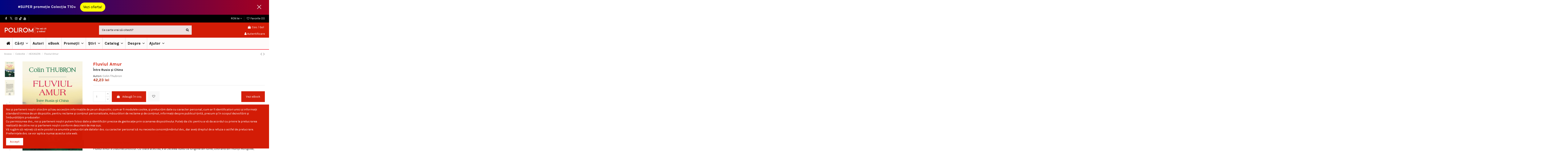

--- FILE ---
content_type: text/html; charset=utf-8
request_url: https://polirom.ro/hexagon/7744-fluviul-amur-.html
body_size: 46504
content:
<!doctype html>
<html lang="ro">

<head>
    
        
  <meta charset="utf-8">


  <meta http-equiv="x-ua-compatible" content="ie=edge">



  <script async src="https://www.googletagmanager.com/gtag/js?id=G-EFHXV97NC7"></script>
<link rel="stylesheet" href="https://cdnjs.cloudflare.com/ajax/libs/font-awesome/5.15.3/css/all.min.css" integrity="sha512-iBBXm8fW90+nuLcSKlbmrPcLa0OT92xO1BIsZ+ywDWZCvqsWgccV3gFoRBv0z+8dLJgyAHIhR35VZc2oM/gI1w==" crossorigin="anonymous" />
<script>
  
  window.dataLayer = window.dataLayer || [];
  function gtag(){dataLayer.push(arguments);}
  gtag('js', new Date());

  gtag('config', 'G-EFHXV97NC7');
  
</script>
  


  



  <title>Fluviul Amur </title>
  
    
  
  
    
  
  <meta name="description" content="Izvorul • Stepa • Tratatul • Șilka • Fortăreața pierdută • Orașul Bunei Vestiri • Fluviul Dragonului Negru • Habarovsk • Orașul Zorilor • Promisiunea

 ">
  <meta name="keywords" content="">
    
      <link rel="canonical" href="https://polirom.ro/hexagon/7744-fluviul-amur-.html">
    

  
      

  
    <script type="application/ld+json">
  {
    "@context": "https://schema.org",
    "@id": "#store-organization",
    "@type": "Organization",
    "name" : "Editura Polirom",
    "url" : "https://polirom.ro/",
  
      "logo": {
        "@type": "ImageObject",
        "url":"https://polirom.ro/img/logo-1664441507.jpg"
      }
      }
</script>

<script type="application/ld+json">
  {
    "@context": "https://schema.org",
    "@type": "WebPage",
    "isPartOf": {
      "@type": "WebSite",
      "url":  "https://polirom.ro/",
      "name": "Editura Polirom"
    },
    "name": "Fluviul Amur ",
    "url":  "https://polirom.ro/hexagon/7744-fluviul-amur-.html"
  }
</script>


  <script type="application/ld+json">
    {
      "@context": "https://schema.org",
      "@type": "BreadcrumbList",
      "itemListElement": [
                  {
            "@type": "ListItem",
            "position": 1,
            "name": "Acasa",
            "item": "https://polirom.ro/"
          },              {
            "@type": "ListItem",
            "position": 2,
            "name": "Colectie",
            "item": "https://polirom.ro/4-carti"
          },              {
            "@type": "ListItem",
            "position": 3,
            "name": "HEXAGON",
            "item": "https://polirom.ro/27-hexagon"
          },              {
            "@type": "ListItem",
            "position": 4,
            "name": "Fluviul Amur ",
            "item": "https://polirom.ro/hexagon/7744-fluviul-amur-.html"
          }          ]
    }
  </script>


  

  
        <script type="application/ld+json">
  {
    "@context": "https://schema.org/",
    "@type": "Product",
    "@id": "#product-snippet-id",
    "name": "Fluviul Amur ",
    "description": "Izvorul • Stepa • Tratatul • Șilka • Fortăreața pierdută • Orașul Bunei Vestiri • Fluviul Dragonului Negru • Habarovsk • Orașul Zorilor • Promisiunea   ",
    "category": "HEXAGON",
    "image" :"https://polirom.ro/7149-home_default/fluviul-amur-.jpg",    "sku": "978-973-46-8831-9",
    "mpn": "978-973-46-8831-9"
        ,
    "brand": {
      "@type": "Brand",
      "name": "Editura Polirom"
    }
            ,
    "weight": {
        "@context": "https://schema.org",
        "@type": "QuantitativeValue",
        "value": "1.000000",
        "unitCode": "kg"
    }
        ,
    "offers": {
      "@type": "Offer",
      "priceCurrency": "RON",
      "name": "Fluviul Amur ",
      "price": "42.23",
      "url": "https://polirom.ro/hexagon/7744-fluviul-amur-.html",
      "priceValidUntil": "2026-02-02",
              "image": ["https://polirom.ro/7149-thickbox_default/fluviul-amur-.jpg","https://polirom.ro/16163-thickbox_default/fluviul-amur-.jpg","https://polirom.ro/31055-thickbox_default/fluviul-amur-.jpg","https://polirom.ro/75695-thickbox_default/fluviul-amur-.jpg","https://polirom.ro/75696-thickbox_default/fluviul-amur-.jpg","https://polirom.ro/75697-thickbox_default/fluviul-amur-.jpg","https://polirom.ro/75698-thickbox_default/fluviul-amur-.jpg","https://polirom.ro/75699-thickbox_default/fluviul-amur-.jpg","https://polirom.ro/75700-thickbox_default/fluviul-amur-.jpg","https://polirom.ro/75701-thickbox_default/fluviul-amur-.jpg","https://polirom.ro/75702-thickbox_default/fluviul-amur-.jpg"],
            "sku": "978-973-46-8831-9",
      "mpn": "978-973-46-8831-9",
                    "availability": "https://schema.org/InStock",
      "seller": {
        "@type": "Organization",
        "name": "Editura Polirom"
      }
    }
      }
</script>


  
    
  



    <meta property="og:type" content="product">
    <meta property="og:url" content="https://polirom.ro/hexagon/7744-fluviul-amur-.html">
    <meta property="og:title" content="Fluviul Amur ">
    <meta property="og:site_name" content="Editura Polirom">
    <meta property="og:description" content="Izvorul • Stepa • Tratatul • Șilka • Fortăreața pierdută • Orașul Bunei Vestiri • Fluviul Dragonului Negru • Habarovsk • Orașul Zorilor • Promisiunea

 ">
            <meta property="og:image" content="https://polirom.ro/7149-thickbox_default/fluviul-amur-.jpg">
        <meta property="og:image:width" content="1100">
        <meta property="og:image:height" content="1422">
    




      <meta name="viewport" content="initial-scale=1,user-scalable=no,maximum-scale=1,width=device-width">
  




  <link rel="icon" type="image/vnd.microsoft.icon" href="https://polirom.ro/img/favicon.ico?1664441918">
  <link rel="shortcut icon" type="image/x-icon" href="https://polirom.ro/img/favicon.ico?1664441918">
    




    <link rel="stylesheet" href="https://polirom.ro/themes/_libraries/font-awesome/css/font-awesome.min.css" type="text/css" media="all">
  <link rel="stylesheet" href="https://polirom.ro/themes/warehouse/assets/css/theme.css" type="text/css" media="all">
  <link rel="stylesheet" href="https://polirom.ro/modules/paypal/views/css/paypal_fo.css" type="text/css" media="all">
  <link rel="stylesheet" href="https://polirom.ro/modules/csoft_instagramfeeds/views/css/cs_instagram.css" type="text/css" media="all">
  <link rel="stylesheet" href="https://polirom.ro/themes/warehouse/modules/productcomments/views/css/productcomments.css" type="text/css" media="all">
  <link rel="stylesheet" href="https://polirom.ro/modules/revsliderprestashop/public/assets/fonts/pe-icon-7-stroke/css/pe-icon-7-stroke.css" type="text/css" media="all">
  <link rel="stylesheet" href="https://polirom.ro/modules/revsliderprestashop/public/assets/css/settings.css" type="text/css" media="all">
  <link rel="stylesheet" href="https://polirom.ro/modules/iqitcountdown/views/css/front.css" type="text/css" media="all">
  <link rel="stylesheet" href="https://polirom.ro/modules/smartblogcategories/css/smartblogcategories.css" type="text/css" media="all">
  <link rel="stylesheet" href="https://polirom.ro/modules/ph_recommendbycategories/views/css/front.css" type="text/css" media="all">
  <link rel="stylesheet" href="https://polirom.ro/modules/ph_recommendbycategories/views/css/slick.css" type="text/css" media="all">
  <link rel="stylesheet" href="https://polirom.ro/modules/ph_recommendbycategories/views/css/slick-theme.css" type="text/css" media="all">
  <link rel="stylesheet" href="https://polirom.ro/modules/classy_countdownbar/views/css/classy_countdownbar.css" type="text/css" media="all">
  <link rel="stylesheet" href="https://polirom.ro/modules/productaudioplaylistplugin/views/css/mediaelementplayer/base/mediaelementplayer_v2.css" type="text/css" media="all">
  <link rel="stylesheet" href="https://polirom.ro/modules/productaudioplaylistplugin/views/css/mediaelementplayer/skin/pro-player-papp_v2.css" type="text/css" media="all">
  <link rel="stylesheet" href="https://polirom.ro/modules/productaudioplaylistplugin/views/css/font-awesome.min.css" type="text/css" media="all">
  <link rel="stylesheet" href="https://polirom.ro/modules/etstinymce/views/css/frontend.css" type="text/css" media="all">
  <link rel="stylesheet" href="https://polirom.ro/modules/groupinc/views/css/front.css" type="text/css" media="all">
  <link rel="stylesheet" href="https://polirom.ro/js/jquery/plugins/fancybox/jquery.fancybox.css" type="text/css" media="all">
  <link rel="stylesheet" href="https://polirom.ro/js/jquery/plugins/bxslider/jquery.bxslider.css" type="text/css" media="all">
  <link rel="stylesheet" href="https://polirom.ro/modules/iqitcookielaw/views/css/front.css" type="text/css" media="all">
  <link rel="stylesheet" href="https://polirom.ro/themes/warehouse/modules/ph_simpleblog/views/css/ph_simpleblog-17.css" type="text/css" media="all">
  <link rel="stylesheet" href="https://polirom.ro/modules/ph_simpleblog/css/custom.css" type="text/css" media="all">
  <link rel="stylesheet" href="https://polirom.ro/modules/iqitsociallogin/views/css/front.css" type="text/css" media="all">
  <link rel="stylesheet" href="https://polirom.ro/modules/iqitelementor/views/css/frontend.min.css" type="text/css" media="all">
  <link rel="stylesheet" href="https://polirom.ro/modules/iqitmegamenu/views/css/front.css" type="text/css" media="all">
  <link rel="stylesheet" href="https://polirom.ro/modules/iqitreviews/views/css/front.css" type="text/css" media="all">
  <link rel="stylesheet" href="https://polirom.ro/modules/iqitsizecharts/views/css/front.css" type="text/css" media="all">
  <link rel="stylesheet" href="https://polirom.ro/modules/iqitthemeeditor/views/css/custom_s_1.css" type="text/css" media="all">
  <link rel="stylesheet" href="https://polirom.ro/modules/iqitwishlist/views/css/front.css" type="text/css" media="all">
  <link rel="stylesheet" href="https://polirom.ro/modules/iqitcookielaw/views/css/custom_s_1.css" type="text/css" media="all">
  <link rel="stylesheet" href="https://polirom.ro/modules/iqitmegamenu/views/css/iqitmegamenu_s_1.css" type="text/css" media="all">
  <link rel="stylesheet" href="https://polirom.ro/themes/warehouse/assets/css/custom.css" type="text/css" media="all">




<link rel="preload" as="font"
      href="/themes/warehouse/assets/css/font-awesome/fonts/fontawesome-webfont.woff?v=4.7.0"
      type="font/woff" crossorigin="anonymous">
<link rel="preload" as="font"
      href="/themes/warehouse/assets/css/font-awesome/fonts/fontawesome-webfont.woff2?v=4.7.0"
      type="font/woff2" crossorigin="anonymous">


<link  rel="preload stylesheet"  as="style" href="/themes/warehouse/assets/css/font-awesome/css/font-awesome-preload.css"
       type="text/css" crossorigin="anonymous">





  

  <script>
        var ap5_cartPackProducts = [];
        var ap5_modalErrorTitle = "An error has occurred";
        var cl_counter_date = "01";
        var cl_counter_month = "01";
        var cl_counter_year = "1970";
        var dm_hash = "3GU8JRP1F";
        var dm_mode = 0;
        var elementorFrontendConfig = {"isEditMode":"","stretchedSectionContainer":"","instagramToken":false,"is_rtl":false,"ajax_csfr_token_url":"https:\/\/polirom.ro\/module\/iqitelementor\/Actions?process=handleCsfrToken&ajax=1"};
        var iqitTheme = {"rm_sticky":"0","rm_breakpoint":0,"op_preloader":"0","cart_style":"side","cart_confirmation":"open","h_layout":"1","f_fixed":"","f_layout":"2","h_absolute":"0","h_sticky":"menu","hw_width":"inherit","hm_submenu_width":"fullwidth-background","h_search_type":"full","pl_lazyload":true,"pl_infinity":false,"pl_rollover":false,"pl_crsl_autoplay":false,"pl_slider_ld":5,"pl_slider_d":4,"pl_slider_t":4,"pl_slider_p":2,"pp_thumbs":"leftd","pp_zoom":"inner","pp_image_layout":"carousel","pp_tabs":"tabha","pl_grid_qty":false};
        var iqitcountdown_days = "d.";
        var iqitfdc_from = 0;
        var iqitmegamenu = {"sticky":"false","containerSelector":"#wrapper > .container"};
        var iqitreviews = [];
        var iqitwishlist = {"nbProducts":0};
        var prestashop = {"cart":{"products":[],"totals":{"total":{"type":"total","label":"Total","amount":0,"value":"0,00\u00a0lei"},"total_including_tax":{"type":"total","label":"Total (cu taxe)","amount":0,"value":"0,00\u00a0lei"},"total_excluding_tax":{"type":"total","label":"Total (fara TVA)","amount":0,"value":"0,00\u00a0lei"}},"subtotals":{"products":{"type":"products","label":"Subtotal","amount":0,"value":"0,00\u00a0lei"},"discounts":null,"shipping":{"type":"shipping","label":"Livrare","amount":0,"value":""},"tax":null},"products_count":0,"summary_string":"0 articole","vouchers":{"allowed":1,"added":[]},"discounts":[],"minimalPurchase":1,"minimalPurchaseRequired":"Este necesar un cos de cumparaturi de minim 1,00\u00a0lei (fara TVA) pentru a valida comanda. Totalul cosului actual este 0,00\u00a0lei (fara TVA)."},"currency":{"id":1,"name":"Leu rom\u00e2nesc","iso_code":"RON","iso_code_num":"946","sign":"lei"},"customer":{"lastname":null,"firstname":null,"email":null,"birthday":null,"newsletter":null,"newsletter_date_add":null,"optin":null,"website":null,"company":null,"siret":null,"ape":null,"is_logged":false,"gender":{"type":null,"name":null},"addresses":[]},"language":{"name":"Rom\u00e2n\u0103 (Romanian)","iso_code":"ro","locale":"ro-RO","language_code":"ro-ro","is_rtl":"0","date_format_lite":"Y-m-d","date_format_full":"Y-m-d H:i:s","id":2},"page":{"title":"","canonical":"https:\/\/polirom.ro\/hexagon\/7744-fluviul-amur-.html","meta":{"title":"Fluviul Amur ","description":"Izvorul \u2022 Stepa \u2022 Tratatul \u2022 \u0218ilka \u2022 Fort\u0103rea\u021ba pierdut\u0103 \u2022 Ora\u0219ul Bunei Vestiri \u2022 Fluviul Dragonului Negru \u2022 Habarovsk \u2022 Ora\u0219ul Zorilor \u2022 Promisiunea\n\n\u00a0","keywords":"","robots":"index"},"page_name":"product","body_classes":{"lang-ro":true,"lang-rtl":false,"country-RO":true,"currency-RON":true,"layout-full-width":true,"page-product":true,"tax-display-disabled":true,"product-id-7744":true,"product-Fluviul Amur ":true,"product-id-category-27":true,"product-id-manufacturer-0":true,"product-id-supplier-2787":true,"product-available-for-order":true},"admin_notifications":[]},"shop":{"name":"Editura Polirom","logo":"https:\/\/polirom.ro\/img\/logo-1664441507.jpg","stores_icon":"https:\/\/polirom.ro\/img\/logo_stores.png","favicon":"https:\/\/polirom.ro\/img\/favicon.ico"},"urls":{"base_url":"https:\/\/polirom.ro\/","current_url":"https:\/\/polirom.ro\/hexagon\/7744-fluviul-amur-.html","shop_domain_url":"https:\/\/polirom.ro","img_ps_url":"https:\/\/polirom.ro\/img\/","img_cat_url":"https:\/\/polirom.ro\/img\/c\/","img_lang_url":"https:\/\/polirom.ro\/img\/l\/","img_prod_url":"https:\/\/polirom.ro\/img\/p\/","img_manu_url":"https:\/\/polirom.ro\/img\/m\/","img_sup_url":"https:\/\/polirom.ro\/img\/su\/","img_ship_url":"https:\/\/polirom.ro\/img\/s\/","img_store_url":"https:\/\/polirom.ro\/img\/st\/","img_col_url":"https:\/\/polirom.ro\/img\/co\/","img_url":"https:\/\/polirom.ro\/themes\/warehouse\/assets\/img\/","css_url":"https:\/\/polirom.ro\/themes\/warehouse\/assets\/css\/","js_url":"https:\/\/polirom.ro\/themes\/warehouse\/assets\/js\/","pic_url":"https:\/\/polirom.ro\/upload\/","pages":{"address":"https:\/\/polirom.ro\/adresa","addresses":"https:\/\/polirom.ro\/adrese","authentication":"https:\/\/polirom.ro\/autentificare","cart":"https:\/\/polirom.ro\/cos","category":"https:\/\/polirom.ro\/index.php?controller=category","cms":"https:\/\/polirom.ro\/index.php?controller=cms","contact":"https:\/\/polirom.ro\/contact","discount":"https:\/\/polirom.ro\/reducere","guest_tracking":"https:\/\/polirom.ro\/urmarire-pentru-oaspeti","history":"https:\/\/polirom.ro\/istoric-comenzi","identity":"https:\/\/polirom.ro\/identitate","index":"https:\/\/polirom.ro\/","my_account":"https:\/\/polirom.ro\/contul-meu","order_confirmation":"https:\/\/polirom.ro\/confirmare-comanda","order_detail":"https:\/\/polirom.ro\/index.php?controller=order-detail","order_follow":"https:\/\/polirom.ro\/returnari","order":"https:\/\/polirom.ro\/comanda","order_return":"https:\/\/polirom.ro\/index.php?controller=order-return","order_slip":"https:\/\/polirom.ro\/nota-credit","pagenotfound":"https:\/\/polirom.ro\/pagina-negasita","password":"https:\/\/polirom.ro\/recuperare-parola","pdf_invoice":"https:\/\/polirom.ro\/index.php?controller=pdf-invoice","pdf_order_return":"https:\/\/polirom.ro\/index.php?controller=pdf-order-return","pdf_order_slip":"https:\/\/polirom.ro\/index.php?controller=pdf-order-slip","prices_drop":"https:\/\/polirom.ro\/reduceri-de-pret","product":"https:\/\/polirom.ro\/index.php?controller=product","search":"https:\/\/polirom.ro\/cautare","sitemap":"https:\/\/polirom.ro\/harta site","stores":"https:\/\/polirom.ro\/magazine","supplier":"https:\/\/polirom.ro\/furnizori","register":"https:\/\/polirom.ro\/autentificare?create_account=1","order_login":"https:\/\/polirom.ro\/comanda?login=1"},"alternative_langs":[],"theme_assets":"\/themes\/warehouse\/assets\/","actions":{"logout":"https:\/\/polirom.ro\/?mylogout="},"no_picture_image":{"bySize":{"small_default":{"url":"https:\/\/polirom.ro\/img\/p\/ro-default-small_default.jpg","width":98,"height":127},"cart_default":{"url":"https:\/\/polirom.ro\/img\/p\/ro-default-cart_default.jpg","width":125,"height":162},"home_default":{"url":"https:\/\/polirom.ro\/img\/p\/ro-default-home_default.jpg","width":236,"height":305},"large_default":{"url":"https:\/\/polirom.ro\/img\/p\/ro-default-large_default.jpg","width":381,"height":492},"medium_default":{"url":"https:\/\/polirom.ro\/img\/p\/ro-default-medium_default.jpg","width":452,"height":584},"thickbox_default":{"url":"https:\/\/polirom.ro\/img\/p\/ro-default-thickbox_default.jpg","width":1100,"height":1422}},"small":{"url":"https:\/\/polirom.ro\/img\/p\/ro-default-small_default.jpg","width":98,"height":127},"medium":{"url":"https:\/\/polirom.ro\/img\/p\/ro-default-large_default.jpg","width":381,"height":492},"large":{"url":"https:\/\/polirom.ro\/img\/p\/ro-default-thickbox_default.jpg","width":1100,"height":1422},"legend":""}},"configuration":{"display_taxes_label":false,"display_prices_tax_incl":true,"is_catalog":false,"show_prices":true,"opt_in":{"partner":false},"quantity_discount":{"type":"price","label":"Pret unitar"},"voucher_enabled":1,"return_enabled":0},"field_required":[],"breadcrumb":{"links":[{"title":"Acasa","url":"https:\/\/polirom.ro\/"},{"title":"Colectie","url":"https:\/\/polirom.ro\/4-carti"},{"title":"HEXAGON","url":"https:\/\/polirom.ro\/27-hexagon"},{"title":"Fluviul Amur ","url":"https:\/\/polirom.ro\/hexagon\/7744-fluviul-amur-.html"}],"count":4},"link":{"protocol_link":"https:\/\/","protocol_content":"https:\/\/"},"time":1768765845,"static_token":"3445ec614e1bf683e58f97dd70cdc05d","token":"dc135130d0a1209a2962cbe2464a8f4b","debug":false};
        var prestashopFacebookAjaxController = "https:\/\/polirom.ro\/module\/ps_facebook\/Ajax";
        var psemailsubscription_subscription = "https:\/\/polirom.ro\/module\/ps_emailsubscription\/subscription";
        var slider_width = "170";
      </script>



  
<script async src="https://www.googletagmanager.com/gtag/js?id=UA-36982599-1"></script>
<script>
  window.dataLayer = window.dataLayer || [];
  function gtag(){dataLayer.push(arguments);}
  gtag('js', new Date());
  gtag(
    'config',
    'UA-36982599-1',
    {
      'debug_mode':false
      , 'anonymize_ip': true                }
  );
</script>




    
            <meta property="product:pretax_price:amount" content="42.23">
        <meta property="product:pretax_price:currency" content="RON">
        <meta property="product:price:amount" content="42.23">
        <meta property="product:price:currency" content="RON">
                <meta property="product:weight:value" content="1.000000">
        <meta property="product:weight:units" content="kg">
    
    

    </head>

<body id="product" class="lang-ro country-ro currency-ron layout-full-width page-product tax-display-disabled product-id-7744 product-fluviul-amur- product-id-category-27 product-id-manufacturer-0 product-id-supplier-2787 product-available-for-order body-desktop-header-style-w-1">


    




    


<main id="main-page-content"  >
    
            

    <header id="header" class="desktop-header-style-w-1">
        
            
  <div class="header-banner">
    <div id="SHB-CONTAINER" class="classy_notifi_bar_top position-fixed position-fixed-">
    <div class="classy_notifi_bar_container">
        <ul id="newstricker">
           
        <li>#SUPER promoție Colecția T10+  &nbsp;
                    <a   class="trackable btn" target="_blank" href="https://polirom.ro/9413-superpromo%C8%9Bie" >Vezi oferta!</a></li>
                       
        </ul>   
            </div>

    <a class="classy-bar-close-btn" href="javascript:void(0)" id="close"></a>
</div>
     
    
    <style type="text/css">
    #SHB-CONTAINER.classy_notifi_bar_top {
        background: linear-gradient(90deg,   #000582   0%,   #a60020   100%);
    }
    </style>
    

    
    <style type="text/css">
    #SHB-CONTAINER.classy_notifi_bar_top .classy_notifi_bar_container > ul > li > a {
    color:  #000000  ;
    background:  #ffff00  ;
}

    #SHB-CONTAINER.classy_notifi_bar_top {
        background: linear-gradient(90deg,   #000582   0%,   #a60020   100%);
    }
    </style>
    

  </div>




            <nav class="header-nav">
        <div class="container">
    
        <div class="row justify-content-between">
            <div class="col col-auto col-md left-nav">
                 <div class="d-inline-block"> 

<ul class="social-links _topbar" itemscope itemtype="https://schema.org/Organization" itemid="#store-organization">
    <li class="facebook"><a itemprop="sameAs" href="https://www.facebook.com/polirom.editura" target="_blank" rel="noreferrer noopener"><i class="fa fa-facebook fa-fw" aria-hidden="true"></i></a></li>  <li class="twitter"><a itemprop="sameAs" href="https://twitter.com/EPolirom" target="_blank" rel="noreferrer noopener"><i class="fa fa-twitter fa-fw" aria-hidden="true"></i></a></li>  <li class="instagram"><a itemprop="sameAs" href="https://www.instagram.com/editura_polirom/" target="_blank" rel="noreferrer noopener"><i class="fa fa-instagram fa-fw" aria-hidden="true"></i></a></li>  <li class="google"><a itemprop="sameAs" href="https://www.tiktok.com/@editura.polirom" target="_blank" rel="noreferrer noopener"><i class="fa fa-google-plus fa-fw" aria-hidden="true"></i></a></li>    <li class="youtube"><a href="https://www.youtube.com/channel/UCYYHxTkg7d36q8QkckUQbgA" target="_blank" rel="noreferrer noopener"><i class="fa fa-youtube fa-fw" aria-hidden="true"></i></a></li>    </ul>

 </div>                             <div class="block-iqitlinksmanager block-iqitlinksmanager-2 block-links-inline d-inline-block">
            <ul>
                            </ul>
        </div>
    
            </div>
            <div class="col col-auto center-nav text-center">
                
             </div>
            <div class="col col-auto col-md right-nav text-right">
                <div id="currency_selector" class="d-inline-block">
    <div class="currency-selector dropdown js-dropdown d-inline-block">
        <a class="expand-more" data-toggle="dropdown">RON  lei <i class="fa fa-angle-down" aria-hidden="true"></i></a>
        <div class="dropdown-menu">
            <ul>
                                    <li >
                        <a title="Euro" rel="nofollow" href="https://polirom.ro/hexagon/7744-fluviul-amur-.html?SubmitCurrency=1&amp;id_currency=2"
                           class="dropdown-item">EUR  €</a>
                    </li>
                                    <li  class="current" >
                        <a title="Leu românesc" rel="nofollow" href="https://polirom.ro/hexagon/7744-fluviul-amur-.html?SubmitCurrency=1&amp;id_currency=1"
                           class="dropdown-item">RON  lei</a>
                    </li>
                            </ul>
        </div>
    </div>
</div>
<div class="d-inline-block">
    <a href="//polirom.ro/module/iqitwishlist/view">
        <i class="fa fa-heart-o fa-fw" aria-hidden="true"></i> Favorite (<span
                id="iqitwishlist-nb"></span>)
    </a>
</div>

             </div>
        </div>

                        </div>
            </nav>
        



<div id="desktop-header" class="desktop-header-style-1">
    
             


<div class="header-top">

    <div id="desktop-header-container" class="container">
        <div class="row align-items-center">
          

                            <div class="col col-auto col-header-left">
                    <div id="desktop_logo">
                        
  <a href="https://polirom.ro/">
    <img class="logo img-fluid"
         src="https://polirom.ro/img/logo-1664441507.jpg"
                  alt="Editura Polirom"
         width="200"
         height="34"
    >
  </a>

                    </div>
                    
                </div>
                <div class="col col-header-center">
                                        <!-- Block search module TOP -->

<!-- Block search module TOP -->
<div id="search_widget" class="search-widget" data-search-controller-url="https://polirom.ro/module/iqitsearch/searchiqit">
    <form method="get" action="https://polirom.ro/module/iqitsearch/searchiqit"> 
        <div class="input-group">
            <input type="text" name="s" value="" data-all-text="Afișează toate rezultatele"
                   data-blog-text="Articole"
                   data-product-text="Cărți"
                   data-brands-text="Autori"
                   autocomplete="off" autocorrect="off" autocapitalize="off" spellcheck="false"
                   placeholder="Ce carte vrei să citesti?" class="form-control form-search-control" />
            <button type="submit" class="search-btn">
                <i class="fa fa-search"></i>
            </button>
        </div>
    </form>
</div>
<!-- /Block search module TOP -->

<!-- /Block search module TOP -->


                    
                </div>
                        <div class="col col-auto col-header-right text-right">
                                    
                                            <div id="ps-shoppingcart-wrapper">
    <div id="ps-shoppingcart"
         class="header-cart-default ps-shoppingcart side-cart">
         <div id="blockcart" class="blockcart cart-preview"
         data-refresh-url="//polirom.ro/module/ps_shoppingcart/ajax">
        <a id="cart-toogle" class="cart-toogle header-btn header-cart-btn" data-toggle="dropdown" data-display="static">
            <i class="fa fa-shopping-bag fa-fw icon" aria-hidden="true"><span class="cart-products-count-btn  d-none">0</span></i>
            <span class="info-wrapper">
            <span class="title">Cos</span>
            <span class="cart-toggle-details">
            <span class="text-faded cart-separator"> / </span>
                            Gol
                        </span>
            </span>
        </a>
        <div id="_desktop_blockcart-content" class="dropdown-menu-custom dropdown-menu">
    <div id="blockcart-content" class="blockcart-content" >
        <div class="cart-title">
            <span class="modal-title">Cosul tău</span>
            <button type="button" id="js-cart-close" class="close">
                <span>×</span>
            </button>
            <hr>
        </div>
                    <span class="no-items">Nu mai sunt produse în coșul tău!</span>
            </div>
</div> </div>




    </div>
</div>

                                        
                
                <div id="user_info">
            <a
                href="https://polirom.ro/contul-meu"
                title="Conecteaza-te la contul de client"
                rel="nofollow"
        ><i class="fa fa-user" aria-hidden="true"></i>
            <span>Autentificare</span>
        </a>
    </div>


                
            </div>
         
        </div>
    </div>
</div>
<div class="container iqit-megamenu-container">	<div id="iqitmegamenu-wrapper" class="iqitmegamenu-wrapper iqitmegamenu-all">
		<div class="container container-iqitmegamenu">
		<div id="iqitmegamenu-horizontal" class="iqitmegamenu  clearfix" role="navigation">

								
				<nav id="cbp-hrmenu" class="cbp-hrmenu cbp-horizontal cbp-hrsub-narrow">
					<ul>
												<li id="cbp-hrmenu-tab-1" class="cbp-hrmenu-tab cbp-hrmenu-tab-1 cbp-onlyicon ">
	<a href="https://polirom.ro/" class="nav-link" >

								<span class="cbp-tab-title"> <i class="icon fa fa-home cbp-mainlink-icon"></i>
								</span>
														</a>
													</li>
												<li id="cbp-hrmenu-tab-3" class="cbp-hrmenu-tab cbp-hrmenu-tab-3  cbp-has-submeu">
	<a href="https://polirom.ro/4-carti" class="nav-link" >

								<span class="cbp-tab-title">
								Cărți <i class="fa fa-angle-down cbp-submenu-aindicator"></i></span>
														</a>
														<div class="cbp-hrsub col-12">
								<div class="cbp-hrsub-inner">
									<div class="container iqitmegamenu-submenu-container">
									
																																	




<div class="row menu_row menu-element  first_rows menu-element-id-1">
                

                                                




    <div class="col-3 cbp-menu-column cbp-menu-element menu-element-id-4 cbp-empty-column">
        <div class="cbp-menu-column-inner">
                        
                                                            <span class="cbp-column-title nav-link transition-300">Domenii </span>
                                    
                
            

                                                




<div class="row menu_row menu-element  menu-element-id-13">
                

                                                




    <div class="col-12 cbp-menu-column cbp-menu-element menu-element-id-14 cbp-empty-column">
        <div class="cbp-menu-column-inner">
                        
                                                            <a href="https://polirom.ro/pag/11-ultimele-aparitii"
                           class="cbp-column-title nav-link">Ultimele apariții </a>
                                    
                
            

            
            </div>    </div>
                                    




    <div class="col-12 cbp-menu-column cbp-menu-element menu-element-id-15 cbp-empty-column">
        <div class="cbp-menu-column-inner">
                        
                                                            <a href="https://polirom.ro/pag/10-in-curs-de-aparitie"
                           class="cbp-column-title nav-link">În curs de apariție </a>
                                    
                
            

            
            </div>    </div>
                            
                </div>
                            
            </div>    </div>
                                    




    <div class="col-8 cbp-menu-column cbp-menu-element menu-element-id-2 ">
        <div class="cbp-menu-column-inner">
                        
                
                
                    
                                                    <div class="row cbp-categories-row">
                                                                                                            <div class="col-4">
                                            <div class="cbp-category-link-w"><a href="https://polirom.ro/8494-afaceri-si-economie"
                                                                                class="cbp-column-title nav-link cbp-category-title">Afaceri și economie</a>
                                                                                                                                            </div>
                                        </div>
                                                                                                                                                <div class="col-4">
                                            <div class="cbp-category-link-w"><a href="https://polirom.ro/9320-stiintele-educatiei"
                                                                                class="cbp-column-title nav-link cbp-category-title">Științele educației</a>
                                                                                                                                            </div>
                                        </div>
                                                                                                                                                <div class="col-4">
                                            <div class="cbp-category-link-w"><a href="https://polirom.ro/9286-stiinte-sociale"
                                                                                class="cbp-column-title nav-link cbp-category-title">Științe sociale</a>
                                                                                                                                            </div>
                                        </div>
                                                                                                                                                <div class="col-4">
                                            <div class="cbp-category-link-w"><a href="https://polirom.ro/9273-stiinte"
                                                                                class="cbp-column-title nav-link cbp-category-title">Științe</a>
                                                                                                                                            </div>
                                        </div>
                                                                                                                                                <div class="col-4">
                                            <div class="cbp-category-link-w"><a href="https://polirom.ro/9263-sport-si-recreere"
                                                                                class="cbp-column-title nav-link cbp-category-title">Sport și recreere</a>
                                                                                                                                            </div>
                                        </div>
                                                                                                                                                <div class="col-4">
                                            <div class="cbp-category-link-w"><a href="https://polirom.ro/9240-self-help-practic"
                                                                                class="cbp-column-title nav-link cbp-category-title">Self-help, practic</a>
                                                                                                                                            </div>
                                        </div>
                                                                                                                                                <div class="col-4">
                                            <div class="cbp-category-link-w"><a href="https://polirom.ro/9206-sanatate-si-fitness"
                                                                                class="cbp-column-title nav-link cbp-category-title">Sănătate şi fitness</a>
                                                                                                                                            </div>
                                        </div>
                                                                                                                                                <div class="col-4">
                                            <div class="cbp-category-link-w"><a href="https://polirom.ro/9200-reviste-si-publicatii"
                                                                                class="cbp-column-title nav-link cbp-category-title">Reviste și publicații</a>
                                                                                                                                            </div>
                                        </div>
                                                                                                                                                <div class="col-4">
                                            <div class="cbp-category-link-w"><a href="https://polirom.ro/9138-religie-"
                                                                                class="cbp-column-title nav-link cbp-category-title">Religie </a>
                                                                                                                                            </div>
                                        </div>
                                                                                                                                                <div class="col-4">
                                            <div class="cbp-category-link-w"><a href="https://polirom.ro/9086-psihologie"
                                                                                class="cbp-column-title nav-link cbp-category-title">Psihologie</a>
                                                                                                                                            </div>
                                        </div>
                                                                                                                                                <div class="col-4">
                                            <div class="cbp-category-link-w"><a href="https://polirom.ro/9035-politica-si-stiinte-politice"
                                                                                class="cbp-column-title nav-link cbp-category-title">Politică și științe politice</a>
                                                                                                                                            </div>
                                        </div>
                                                                                                                                                <div class="col-4">
                                            <div class="cbp-category-link-w"><a href="https://polirom.ro/9016-medicina"
                                                                                class="cbp-column-title nav-link cbp-category-title">Medicină</a>
                                                                                                                                            </div>
                                        </div>
                                                                                                                                                <div class="col-4">
                                            <div class="cbp-category-link-w"><a href="https://polirom.ro/8965-literatura-universala"
                                                                                class="cbp-column-title nav-link cbp-category-title">Literatură universală</a>
                                                                                                                                            </div>
                                        </div>
                                                                                                                                                <div class="col-4">
                                            <div class="cbp-category-link-w"><a href="https://polirom.ro/8939-literatura-romana"
                                                                                class="cbp-column-title nav-link cbp-category-title">Literatură română</a>
                                                                                                                                            </div>
                                        </div>
                                                                                                                                                <div class="col-4">
                                            <div class="cbp-category-link-w"><a href="https://polirom.ro/8911-literatura-de-calatorie"
                                                                                class="cbp-column-title nav-link cbp-category-title">Literatură de călătorie</a>
                                                                                                                                            </div>
                                        </div>
                                                                                                                                                <div class="col-4">
                                            <div class="cbp-category-link-w"><a href="https://polirom.ro/8863-limbi-straine-"
                                                                                class="cbp-column-title nav-link cbp-category-title">Limbi străine </a>
                                                                                                                                            </div>
                                        </div>
                                                                                                                                                <div class="col-4">
                                            <div class="cbp-category-link-w"><a href="https://polirom.ro/8850-limba-romana-lingvistica"
                                                                                class="cbp-column-title nav-link cbp-category-title">Limba română, lingvistică</a>
                                                                                                                                            </div>
                                        </div>
                                                                                                                                                <div class="col-4">
                                            <div class="cbp-category-link-w"><a href="https://polirom.ro/8837-jurnalism-comunicare-si-relatii-publice"
                                                                                class="cbp-column-title nav-link cbp-category-title">Jurnalism, comunicare și relații publice</a>
                                                                                                                                            </div>
                                        </div>
                                                                                                                                                <div class="col-4">
                                            <div class="cbp-category-link-w"><a href="https://polirom.ro/8752-istorie"
                                                                                class="cbp-column-title nav-link cbp-category-title">Istorie</a>
                                                                                                                                            </div>
                                        </div>
                                                                                                                                                <div class="col-4">
                                            <div class="cbp-category-link-w"><a href="https://polirom.ro/8742-gradinarit-si-animale-de-companie"
                                                                                class="cbp-column-title nav-link cbp-category-title">Grădinărit şi animale de companie</a>
                                                                                                                                            </div>
                                        </div>
                                                                                                                                                <div class="col-4">
                                            <div class="cbp-category-link-w"><a href="https://polirom.ro/8704-filosofie"
                                                                                class="cbp-column-title nav-link cbp-category-title">Filosofie</a>
                                                                                                                                            </div>
                                        </div>
                                                                                                                                                <div class="col-4">
                                            <div class="cbp-category-link-w"><a href="https://polirom.ro/8688-familie-si-relatii"
                                                                                class="cbp-column-title nav-link cbp-category-title">Familie şi relaţii</a>
                                                                                                                                            </div>
                                        </div>
                                                                                                                                                <div class="col-4">
                                            <div class="cbp-category-link-w"><a href="https://polirom.ro/8664-ezoterism-si-paranormal"
                                                                                class="cbp-column-title nav-link cbp-category-title">Ezoterism și paranormal</a>
                                                                                                                                            </div>
                                        </div>
                                                                                                                                                <div class="col-4">
                                            <div class="cbp-category-link-w"><a href="https://polirom.ro/8649-drept"
                                                                                class="cbp-column-title nav-link cbp-category-title">Drept</a>
                                                                                                                                            </div>
                                        </div>
                                                                                                                                                <div class="col-4">
                                            <div class="cbp-category-link-w"><a href="https://polirom.ro/8642-dictionare-enciclopedii-ghiduri"
                                                                                class="cbp-column-title nav-link cbp-category-title">Dicţionare, enciclopedii, ghiduri</a>
                                                                                                                                            </div>
                                        </div>
                                                                                                                                                <div class="col-4">
                                            <div class="cbp-category-link-w"><a href="https://polirom.ro/8626-critica-si-istorie-literara"
                                                                                class="cbp-column-title nav-link cbp-category-title">Critică și istorie literară</a>
                                                                                                                                            </div>
                                        </div>
                                                                                                                                                <div class="col-4">
                                            <div class="cbp-category-link-w"><a href="https://polirom.ro/8615-carti-pentru-copii-si-tineret"
                                                                                class="cbp-column-title nav-link cbp-category-title">Cărți pentru copii și tineret</a>
                                                                                                                                            </div>
                                        </div>
                                                                                                                                                <div class="col-4">
                                            <div class="cbp-category-link-w"><a href="https://polirom.ro/8610-carte-scolara"
                                                                                class="cbp-column-title nav-link cbp-category-title">Carte școlară</a>
                                                                                                                                            </div>
                                        </div>
                                                                                                                                                <div class="col-4">
                                            <div class="cbp-category-link-w"><a href="https://polirom.ro/8577-calculatoare-informatica"
                                                                                class="cbp-column-title nav-link cbp-category-title">Calculatoare, informatică</a>
                                                                                                                                            </div>
                                        </div>
                                                                                                                                                <div class="col-4">
                                            <div class="cbp-category-link-w"><a href="https://polirom.ro/8561-biografii-autobiografii-si-jurnale"
                                                                                class="cbp-column-title nav-link cbp-category-title">Biografii, autobiografii și jurnale</a>
                                                                                                                                            </div>
                                        </div>
                                                                                                                                                <div class="col-4">
                                            <div class="cbp-category-link-w"><a href="https://polirom.ro/8528-arta-si-fotografie"
                                                                                class="cbp-column-title nav-link cbp-category-title">Artă și fotografie</a>
                                                                                                                                            </div>
                                        </div>
                                                                                                                                                <div class="col-4">
                                            <div class="cbp-category-link-w"><a href="https://polirom.ro/8524-arta-culinara"
                                                                                class="cbp-column-title nav-link cbp-category-title">Artă culinară</a>
                                                                                                                                            </div>
                                        </div>
                                                                                                </div>
                                            
                
            

            
            </div>    </div>
                            
                </div>
																					
																			</div>
								</div>
							</div>
													</li>
												<li id="cbp-hrmenu-tab-10" class="cbp-hrmenu-tab cbp-hrmenu-tab-10 ">
	<a href="https://polirom.ro/furnizori" class="nav-link" >

								<span class="cbp-tab-title">
								Autori</span>
														</a>
													</li>
												<li id="cbp-hrmenu-tab-8" class="cbp-hrmenu-tab cbp-hrmenu-tab-8 ">
	<a href="https://polirom.ro/2-acasa?condition=e-book" class="nav-link" >

								<span class="cbp-tab-title">
								eBook</span>
														</a>
													</li>
												<li id="cbp-hrmenu-tab-9" class="cbp-hrmenu-tab cbp-hrmenu-tab-9  cbp-has-submeu">
	<a role="button" class="cbp-empty-mlink nav-link">

								<span class="cbp-tab-title">
								Promoții <i class="fa fa-angle-down cbp-submenu-aindicator"></i></span>
														</a>
														<div class="cbp-hrsub col-1">
								<div class="cbp-hrsub-inner">
									<div class="container iqitmegamenu-submenu-container">
									
																																	




<div class="row menu_row menu-element  first_rows menu-element-id-1">
                

                                                




    <div class="col-12 cbp-menu-column cbp-menu-element menu-element-id-2 cbp-empty-column">
        <div class="cbp-menu-column-inner">
                        
                                                            <a href="https://polirom.ro/9411-35-promotie"
                           class="cbp-column-title nav-link">Oferta 35% Reducere </a>
                                    
                
            

            
            </div>    </div>
                                    




    <div class="col-12 cbp-menu-column cbp-menu-element menu-element-id-7 cbp-empty-column">
        <div class="cbp-menu-column-inner">
                        
                                                            <a href="https://polirom.ro/9416-outlet-15"
                           class="cbp-column-title nav-link">Outlet Book </a>
                                    
                
            

            
            </div>    </div>
                                    




    <div class="col-12 cbp-menu-column cbp-menu-element menu-element-id-3 cbp-empty-column">
        <div class="cbp-menu-column-inner">
                        
                                                            <a href="https://polirom.ro/9409-oferta-999"
                           class="cbp-column-title nav-link">Oferta specială 9.99 </a>
                                    
                
            

            
            </div>    </div>
                                    




    <div class="col-12 cbp-menu-column cbp-menu-element menu-element-id-4 cbp-empty-column">
        <div class="cbp-menu-column-inner">
                        
                                                            <a href="https://polirom.ro/9410-pachete-promotionale"
                           class="cbp-column-title nav-link">Pachete promoționale </a>
                                    
                
            

            
            </div>    </div>
                                    




    <div class="col-12 cbp-menu-column cbp-menu-element menu-element-id-5 cbp-empty-column">
        <div class="cbp-menu-column-inner">
                        
                                                            <a href="https://polirom.ro/9413-superpromotie"
                           class="cbp-column-title nav-link">#Superpromoție </a>
                                    
                
            

            
            </div>    </div>
                                    




    <div class="col-12 cbp-menu-column cbp-menu-element menu-element-id-6 cbp-empty-column">
        <div class="cbp-menu-column-inner">
                        
                                                            <a href="https://polirom.ro/9412-carti-cu-autograf"
                           class="cbp-column-title nav-link">Cărți cu autograf </a>
                                    
                
            

            
            </div>    </div>
                            
                </div>
																					
																			</div>
								</div>
							</div>
													</li>
												<li id="cbp-hrmenu-tab-4" class="cbp-hrmenu-tab cbp-hrmenu-tab-4  cbp-has-submeu">
	<a role="button" class="cbp-empty-mlink nav-link">

								<span class="cbp-tab-title">
								Știri <i class="fa fa-angle-down cbp-submenu-aindicator"></i></span>
														</a>
														<div class="cbp-hrsub col-1">
								<div class="cbp-hrsub-inner">
									<div class="container iqitmegamenu-submenu-container">
									
																																	




<div class="row menu_row menu-element  first_rows menu-element-id-1">
                

                                                




    <div class="col-12 cbp-menu-column cbp-menu-element menu-element-id-2 cbp-empty-column">
        <div class="cbp-menu-column-inner">
                        
                                                            <a href="https://polirom.ro/blog/news"
                           class="cbp-column-title nav-link">Știri și lansări </a>
                                    
                
            

            
            </div>    </div>
                                    




    <div class="col-12 cbp-menu-column cbp-menu-element menu-element-id-3 cbp-empty-column">
        <div class="cbp-menu-column-inner">
                        
                                                            <a href="https://polirom.ro/blog/dosar-de-presa"
                           class="cbp-column-title nav-link">Dosar de presă </a>
                                    
                
            

            
            </div>    </div>
                                    




    <div class="col-12 cbp-menu-column cbp-menu-element menu-element-id-4 cbp-empty-column">
        <div class="cbp-menu-column-inner">
                        
                                                            <a href="https://polirom.ro/blog/evenimente-live"
                           class="cbp-column-title nav-link">Evenimente live </a>
                                    
                
            

            
            </div>    </div>
                            
                </div>
																					
																			</div>
								</div>
							</div>
													</li>
												<li id="cbp-hrmenu-tab-7" class="cbp-hrmenu-tab cbp-hrmenu-tab-7  cbp-has-submeu">
	<a role="button" class="cbp-empty-mlink nav-link">

								<span class="cbp-tab-title">
								Catalog <i class="fa fa-angle-down cbp-submenu-aindicator"></i></span>
														</a>
														<div class="cbp-hrsub col-1">
								<div class="cbp-hrsub-inner">
									<div class="container iqitmegamenu-submenu-container">
									
																																	




<div class="row menu_row menu-element  first_rows menu-element-id-1">
                

                                                




    <div class="col-12 cbp-menu-column cbp-menu-element menu-element-id-5 cbp-empty-column">
        <div class="cbp-menu-column-inner">
                        
                                                            <a href="https://polirom.ro/4-colectie"
                           class="cbp-column-title nav-link">Colecții </a>
                                    
                
            

            
            </div>    </div>
                                    




    <div class="col-12 cbp-menu-column cbp-menu-element menu-element-id-4 cbp-empty-column">
        <div class="cbp-menu-column-inner">
                        
                                                            <a href="https://polirom.ro/3-domenii"
                           class="cbp-column-title nav-link">Domenii </a>
                                    
                
            

            
            </div>    </div>
                                    




    <div class="col-12 cbp-menu-column cbp-menu-element menu-element-id-6 cbp-empty-column">
        <div class="cbp-menu-column-inner">
                        
                                                            <a href="https://polirom.ro/pag/25-catalog-noutati"
                           class="cbp-column-title nav-link">Catalog Noutăți </a>
                                    
                
            

            
            </div>    </div>
                            
                </div>
																					
																			</div>
								</div>
							</div>
													</li>
												<li id="cbp-hrmenu-tab-5" class="cbp-hrmenu-tab cbp-hrmenu-tab-5  cbp-has-submeu">
	<a href="https://polirom.ro/pag/4-despre-noi" class="nav-link" >

								<span class="cbp-tab-title">
								Despre <i class="fa fa-angle-down cbp-submenu-aindicator"></i></span>
														</a>
														<div class="cbp-hrsub col-1">
								<div class="cbp-hrsub-inner">
									<div class="container iqitmegamenu-submenu-container">
									
																																	




<div class="row menu_row menu-element  first_rows menu-element-id-1">
                

                                                




    <div class="col-12 cbp-menu-column cbp-menu-element menu-element-id-2 cbp-empty-column">
        <div class="cbp-menu-column-inner">
                        
                                                            <a href="https://polirom.ro/pag/4-despre-noi"
                           class="cbp-column-title nav-link">Editura </a>
                                    
                
            

            
            </div>    </div>
                                    




    <div class="col-12 cbp-menu-column cbp-menu-element menu-element-id-3 cbp-empty-column">
        <div class="cbp-menu-column-inner">
                        
                                                            <a href="https://polirom.ro/pag/9-contact"
                           class="cbp-column-title nav-link">Contact </a>
                                    
                
            

            
            </div>    </div>
                                    




    <div class="col-12 cbp-menu-column cbp-menu-element menu-element-id-4 cbp-empty-column">
        <div class="cbp-menu-column-inner">
                        
                                                            <a href="https://polirom.ro/pag/16-promovare"
                           class="cbp-column-title nav-link">Promovare </a>
                                    
                
            

            
            </div>    </div>
                            
                </div>
																					
																			</div>
								</div>
							</div>
													</li>
												<li id="cbp-hrmenu-tab-6" class="cbp-hrmenu-tab cbp-hrmenu-tab-6  cbp-has-submeu">
	<a href="https://polirom.ro/" class="nav-link" >

								<span class="cbp-tab-title">
								Ajutor <i class="fa fa-angle-down cbp-submenu-aindicator"></i></span>
														</a>
														<div class="cbp-hrsub col-1">
								<div class="cbp-hrsub-inner">
									<div class="container iqitmegamenu-submenu-container">
									
																																	




<div class="row menu_row menu-element  first_rows menu-element-id-1">
                

                                                




    <div class="col-12 cbp-menu-column cbp-menu-element menu-element-id-2 cbp-empty-column">
        <div class="cbp-menu-column-inner">
                        
                                                            <a href="https://polirom.ro/pag/6-cum-cumpar"
                           class="cbp-column-title nav-link">Cum cumpăr? </a>
                                    
                
            

            
            </div>    </div>
                                    




    <div class="col-12 cbp-menu-column cbp-menu-element menu-element-id-3 cbp-empty-column">
        <div class="cbp-menu-column-inner">
                        
                                                            <a href="https://polirom.ro/pag/1-livrare"
                           class="cbp-column-title nav-link">Detalii curier </a>
                                    
                
            

            
            </div>    </div>
                                    




    <div class="col-12 cbp-menu-column cbp-menu-element menu-element-id-4 cbp-empty-column">
        <div class="cbp-menu-column-inner">
                        
                                                            <a href="https://polirom.ro/pag/8-intrebari-frecvente"
                           class="cbp-column-title nav-link">Întrebări frecvente </a>
                                    
                
            

            
            </div>    </div>
                                    




    <div class="col-12 cbp-menu-column cbp-menu-element menu-element-id-5 cbp-empty-column">
        <div class="cbp-menu-column-inner">
                        
                                                            <a href="https://polirom.ro/pag/7-ghidul-e-book"
                           class="cbp-column-title nav-link">Ghidul eBook </a>
                                    
                
            

            
            </div>    </div>
                            
                </div>
																					
																			</div>
								</div>
							</div>
													</li>
											</ul>
				</nav>
		</div>
		</div>
		<div id="sticky-cart-wrapper"></div>
	</div>

<div id="_desktop_iqitmegamenu-mobile">
	<div id="iqitmegamenu-mobile">
		
		<ul>
		



	
	<li><a  href="https://polirom.ro/3-domenii" >Domenii</a></li><li><a  href="https://polirom.ro/4-colectie" >Colectii</a></li><li><a  href="https://polirom.ro/pag/11-ultimele-aparitii" >Ultimele apariții</a></li><li><a  href="https://polirom.ro/pag/10-in-curs-de-aparitie" >În curs de apariție</a></li><li><a  href="https://polirom.ro/9411-35-promotie" >35% Promotie</a></li><li><a  href="https://polirom.ro/9416-outlet-15" >Outlet Book</a></li><li><a  href="https://polirom.ro/9409-oferta-999" >Oferta 9.99</a></li><li><a  href="https://polirom.ro/9410-pachete-promoționale" >Pachete promoționale</a></li><li><a  href="https://polirom.ro/9412-cărți-cu-autograf" >Cărți cu autograf</a></li><li><a  href="https://polirom.ro/9413-superpromoție" >SuperPromoție</a></li><li><a  href="https://polirom.ro/2-acasa?condition=e-book" >E-Book</a></li><li><a  href="https://polirom.ro/pag/4-despre-noi" >Despre noi</a></li><li><a  href="https://polirom.ro/pag/9-contact" >Contact</a></li>
		</ul>
		
	</div>
</div>
</div>


    </div>



    <div id="mobile-header" class="mobile-header-style-1">
                    <div id="mobile-header-sticky">
    <div class="container">
        <div class="mobile-main-bar">
            <div class="row no-gutters align-items-center row-mobile-header">
                <div class="col col-auto col-mobile-btn col-mobile-btn-menu col-mobile-menu-dropdown">
                    <a class="m-nav-btn" data-toggle="dropdown" data-display="static"><i class="fa fa-bars" aria-hidden="true"></i>
                        <span>Menu</span></a>
                    <div id="mobile_menu_click_overlay"></div>
                    <div id="_mobile_iqitmegamenu-mobile" class="dropdown-menu-custom dropdown-menu"></div>
                </div>
                <div id="mobile-btn-search" class="col col-auto col-mobile-btn col-mobile-btn-search">
                    <a class="m-nav-btn" data-toggle="dropdown" data-display="static"><i class="fa fa-search" aria-hidden="true"></i>
                        <span>Cauta</span></a>
                    <div id="search-widget-mobile" class="dropdown-content dropdown-menu dropdown-mobile search-widget">
                        
                                                    
<!-- Block search module TOP -->
<form method="get" action="https://polirom.ro/module/iqitsearch/searchiqit">
    <div class="input-group">
        <input type="text" name="s" value=""
               placeholder="Cauta"
               data-all-text="Afișează toate rezultatele"
               data-blog-text="Articole"
               data-product-text="Cărți"
               data-brands-text="Autori"
               autocomplete="off" autocorrect="off" autocapitalize="off" spellcheck="false"
               class="form-control form-search-control">
        <button type="submit" class="search-btn">
            <i class="fa fa-search"></i>
        </button>
    </div>
</form>
<!-- /Block search module TOP -->

                                                
                    </div>
                </div>
                <div class="col col-mobile-logo text-center">
                    
  <a href="https://polirom.ro/">
    <img class="logo img-fluid"
         src="https://polirom.ro/img/logo-1664441507.jpg"
                  alt="Editura Polirom"
         width="200"
         height="34"
    >
  </a>

                </div>
                <div class="col col-auto col-mobile-btn col-mobile-btn-account">
                    <a href="https://polirom.ro/contul-meu" class="m-nav-btn"><i class="fa fa-user" aria-hidden="true"></i>
                        <span>
                            
                                                            Autentificare
                                                        
                        </span></a>
                </div>
                
                                <div class="col col-auto col-mobile-btn col-mobile-btn-cart ps-shoppingcart side-cart">
                    <div id="mobile-cart-wrapper">
                    <a id="mobile-cart-toogle"  class="m-nav-btn" data-toggle="dropdown" data-display="static"><i class="fa fa-shopping-bag mobile-bag-icon" aria-hidden="true"><span id="mobile-cart-products-count" class="cart-products-count cart-products-count-btn">
                                
                                                                    0
                                                                
                            </span></i>
                        <span>Cos</span></a>
                    <div id="_mobile_blockcart-content" class="dropdown-menu-custom dropdown-menu"></div>
                    </div>
                </div>
                            </div>
        </div>
    </div>
</div>            </div>



        
    </header>
    

    <section id="wrapper">
        
        
<div class="container">
<nav data-depth="4" class="breadcrumb">
                <div class="row align-items-center">
                <div class="col">
                    <ol>
                        
                            


                                 
                                                                            <li>
                                            <a href="https://polirom.ro/"><span>Acasa</span></a>
                                        </li>
                                                                    

                            


                                 
                                                                            <li>
                                            <a href="https://polirom.ro/4-carti"><span>Colectie</span></a>
                                        </li>
                                                                    

                            


                                 
                                                                            <li>
                                            <a href="https://polirom.ro/27-hexagon"><span>HEXAGON</span></a>
                                        </li>
                                                                    

                            


                                 
                                                                            <li>
                                            <span>Fluviul Amur </span>
                                        </li>
                                                                    

                                                    
                    </ol>
                </div>
                <div class="col col-auto"> <div id="iqitproductsnav">
            <a href="https://polirom.ro/hexagon/5033-douazeci-de-batalii-care-au-schimbat-lumea.html" title="Previous product">
           <i class="fa fa-angle-left" aria-hidden="true"></i>        </a>
                <a href="https://polirom.ro/hexagon/7773-arta-de-a-influența-și-de-a-manipula-în-viața-de-zi-cu-zi.html" title="Next product">
             <i class="fa fa-angle-right" aria-hidden="true"></i>        </a>
    </div>


</div>
            </div>
            </nav>

</div>
        <div id="inner-wrapper" class="container">
            
            
                
   <aside id="notifications">
        
        
        
      
  </aside>
              

            

                
    <div id="content-wrapper" class="js-content-wrapper">
        
        
    <section id="main">
        <div id="product-preloader"><i class="fa fa-circle-o-notch fa-spin"></i></div>
        <div id="main-product-wrapper" class="product-container js-product-container">
        <meta content="https://polirom.ro/hexagon/7744-fluviul-amur-.html">


        <div class="row product-info-row">
            <div class="col-md-4 col-product-image">
                
                        

                            
                               
                                    <div class="images-container js-images-container images-container-left images-container-d-leftd ">
                    <div class="row no-gutters">
                <div class="col-2 col-left-product-thumbs">

        <div class="js-qv-mask mask">
        <div id="product-images-thumbs" class="product-images js-qv-product-images swiper-container">
            <div class="swiper-wrapper">
                           <div class="swiper-slide"> <div class="thumb-container js-thumb-container">
                    <img
                            class="thumb js-thumb  selected js-thumb-selected  img-fluid swiper-lazy"
                            data-image-medium-src="https://polirom.ro/7149-medium_default/fluviul-amur-.jpg"
                            data-image-large-src="https://polirom.ro/7149-thickbox_default/fluviul-amur-.jpg"
                            src="data:image/svg+xml,%3Csvg xmlns='http://www.w3.org/2000/svg' viewBox='0 0 452 584'%3E%3C/svg%3E"
                            data-src="https://polirom.ro/7149-medium_default/fluviul-amur-.jpg"
                                                            alt="Fluviul Amur "
                                                        title=""
                            width="452"
                            height="584"
                    >
                </div> </div>
                           <div class="swiper-slide"> <div class="thumb-container js-thumb-container">
                    <img
                            class="thumb js-thumb   img-fluid swiper-lazy"
                            data-image-medium-src="https://polirom.ro/16163-medium_default/fluviul-amur-.jpg"
                            data-image-large-src="https://polirom.ro/16163-thickbox_default/fluviul-amur-.jpg"
                            src="data:image/svg+xml,%3Csvg xmlns='http://www.w3.org/2000/svg' viewBox='0 0 452 584'%3E%3C/svg%3E"
                            data-src="https://polirom.ro/16163-medium_default/fluviul-amur-.jpg"
                                                            alt="Fluviul Amur "
                                                        title=""
                            width="452"
                            height="584"
                    >
                </div> </div>
                           <div class="swiper-slide"> <div class="thumb-container js-thumb-container">
                    <img
                            class="thumb js-thumb   img-fluid swiper-lazy"
                            data-image-medium-src="https://polirom.ro/31055-medium_default/fluviul-amur-.jpg"
                            data-image-large-src="https://polirom.ro/31055-thickbox_default/fluviul-amur-.jpg"
                            src="data:image/svg+xml,%3Csvg xmlns='http://www.w3.org/2000/svg' viewBox='0 0 452 584'%3E%3C/svg%3E"
                            data-src="https://polirom.ro/31055-medium_default/fluviul-amur-.jpg"
                                                            alt="Fluviul Amur "
                                                        title=""
                            width="452"
                            height="584"
                    >
                </div> </div>
                           <div class="swiper-slide"> <div class="thumb-container js-thumb-container">
                    <img
                            class="thumb js-thumb   img-fluid swiper-lazy"
                            data-image-medium-src="https://polirom.ro/75695-medium_default/fluviul-amur-.jpg"
                            data-image-large-src="https://polirom.ro/75695-thickbox_default/fluviul-amur-.jpg"
                            src="data:image/svg+xml,%3Csvg xmlns='http://www.w3.org/2000/svg' viewBox='0 0 452 584'%3E%3C/svg%3E"
                            data-src="https://polirom.ro/75695-medium_default/fluviul-amur-.jpg"
                                                            alt="Fluviul Amur "
                                                        title=""
                            width="452"
                            height="584"
                    >
                </div> </div>
                           <div class="swiper-slide"> <div class="thumb-container js-thumb-container">
                    <img
                            class="thumb js-thumb   img-fluid swiper-lazy"
                            data-image-medium-src="https://polirom.ro/75696-medium_default/fluviul-amur-.jpg"
                            data-image-large-src="https://polirom.ro/75696-thickbox_default/fluviul-amur-.jpg"
                            src="data:image/svg+xml,%3Csvg xmlns='http://www.w3.org/2000/svg' viewBox='0 0 452 584'%3E%3C/svg%3E"
                            data-src="https://polirom.ro/75696-medium_default/fluviul-amur-.jpg"
                                                            alt="Fluviul Amur "
                                                        title=""
                            width="452"
                            height="584"
                    >
                </div> </div>
                           <div class="swiper-slide"> <div class="thumb-container js-thumb-container">
                    <img
                            class="thumb js-thumb   img-fluid swiper-lazy"
                            data-image-medium-src="https://polirom.ro/75697-medium_default/fluviul-amur-.jpg"
                            data-image-large-src="https://polirom.ro/75697-thickbox_default/fluviul-amur-.jpg"
                            src="data:image/svg+xml,%3Csvg xmlns='http://www.w3.org/2000/svg' viewBox='0 0 452 584'%3E%3C/svg%3E"
                            data-src="https://polirom.ro/75697-medium_default/fluviul-amur-.jpg"
                                                            alt="Fluviul Amur "
                                                        title=""
                            width="452"
                            height="584"
                    >
                </div> </div>
                           <div class="swiper-slide"> <div class="thumb-container js-thumb-container">
                    <img
                            class="thumb js-thumb   img-fluid swiper-lazy"
                            data-image-medium-src="https://polirom.ro/75698-medium_default/fluviul-amur-.jpg"
                            data-image-large-src="https://polirom.ro/75698-thickbox_default/fluviul-amur-.jpg"
                            src="data:image/svg+xml,%3Csvg xmlns='http://www.w3.org/2000/svg' viewBox='0 0 452 584'%3E%3C/svg%3E"
                            data-src="https://polirom.ro/75698-medium_default/fluviul-amur-.jpg"
                                                            alt="Fluviul Amur "
                                                        title=""
                            width="452"
                            height="584"
                    >
                </div> </div>
                           <div class="swiper-slide"> <div class="thumb-container js-thumb-container">
                    <img
                            class="thumb js-thumb   img-fluid swiper-lazy"
                            data-image-medium-src="https://polirom.ro/75699-medium_default/fluviul-amur-.jpg"
                            data-image-large-src="https://polirom.ro/75699-thickbox_default/fluviul-amur-.jpg"
                            src="data:image/svg+xml,%3Csvg xmlns='http://www.w3.org/2000/svg' viewBox='0 0 452 584'%3E%3C/svg%3E"
                            data-src="https://polirom.ro/75699-medium_default/fluviul-amur-.jpg"
                                                            alt="Fluviul Amur "
                                                        title=""
                            width="452"
                            height="584"
                    >
                </div> </div>
                           <div class="swiper-slide"> <div class="thumb-container js-thumb-container">
                    <img
                            class="thumb js-thumb   img-fluid swiper-lazy"
                            data-image-medium-src="https://polirom.ro/75700-medium_default/fluviul-amur-.jpg"
                            data-image-large-src="https://polirom.ro/75700-thickbox_default/fluviul-amur-.jpg"
                            src="data:image/svg+xml,%3Csvg xmlns='http://www.w3.org/2000/svg' viewBox='0 0 452 584'%3E%3C/svg%3E"
                            data-src="https://polirom.ro/75700-medium_default/fluviul-amur-.jpg"
                                                            alt="Fluviul Amur "
                                                        title=""
                            width="452"
                            height="584"
                    >
                </div> </div>
                           <div class="swiper-slide"> <div class="thumb-container js-thumb-container">
                    <img
                            class="thumb js-thumb   img-fluid swiper-lazy"
                            data-image-medium-src="https://polirom.ro/75701-medium_default/fluviul-amur-.jpg"
                            data-image-large-src="https://polirom.ro/75701-thickbox_default/fluviul-amur-.jpg"
                            src="data:image/svg+xml,%3Csvg xmlns='http://www.w3.org/2000/svg' viewBox='0 0 452 584'%3E%3C/svg%3E"
                            data-src="https://polirom.ro/75701-medium_default/fluviul-amur-.jpg"
                                                            alt="Fluviul Amur "
                                                        title=""
                            width="452"
                            height="584"
                    >
                </div> </div>
                           <div class="swiper-slide"> <div class="thumb-container js-thumb-container">
                    <img
                            class="thumb js-thumb   img-fluid swiper-lazy"
                            data-image-medium-src="https://polirom.ro/75702-medium_default/fluviul-amur-.jpg"
                            data-image-large-src="https://polirom.ro/75702-thickbox_default/fluviul-amur-.jpg"
                            src="data:image/svg+xml,%3Csvg xmlns='http://www.w3.org/2000/svg' viewBox='0 0 452 584'%3E%3C/svg%3E"
                            data-src="https://polirom.ro/75702-medium_default/fluviul-amur-.jpg"
                                                            alt="Fluviul Amur "
                                                        title=""
                            width="452"
                            height="584"
                    >
                </div> </div>
                        </div>
            <div class="swiper-button-prev swiper-button-inner-prev swiper-button-arrow"></div>
            <div class="swiper-button-next swiper-button-inner-next swiper-button-arrow"></div>
        </div>
    </div>
    
</div>                <div class="col-10 col-left-product-cover">
    <div class="product-cover">

        


                                 


                                 

    <ul class="product-flags js-product-flags">
            </ul>


                                

        <div id="product-images-large" class="product-images-large swiper-container">
            <div class="swiper-wrapper">
                                                            <div class="product-lmage-large swiper-slide">
                            <div class="easyzoom easyzoom-product">
                                <a href="https://polirom.ro/7149-thickbox_default/fluviul-amur-.jpg" class="js-easyzoom-trigger" rel="nofollow"></a>
                            </div>
                            <a class="expander" data-toggle="modal" data-target="#product-modal"><span><i class="fa fa-expand" aria-hidden="true"></i></span></a>                            <img
                                    data-src="https://polirom.ro/7149-large_default/fluviul-amur-.jpg"
                                    data-image-large-src="https://polirom.ro/7149-thickbox_default/fluviul-amur-.jpg"
                                    alt="Fluviul Amur "
                                    title="Fluviul Amur "
                                    content="https://polirom.ro/7149-large_default/fluviul-amur-.jpg"
                                    width="381"
                                    height="492"
                                    src="data:image/svg+xml,%3Csvg xmlns='http://www.w3.org/2000/svg' viewBox='0 0 381 492'%3E%3C/svg%3E"
                                    class="img-fluid swiper-lazy"
                            >
                        </div>
                                            <div class="product-lmage-large swiper-slide">
                            <div class="easyzoom easyzoom-product">
                                <a href="https://polirom.ro/16163-thickbox_default/fluviul-amur-.jpg" class="js-easyzoom-trigger" rel="nofollow"></a>
                            </div>
                            <a class="expander" data-toggle="modal" data-target="#product-modal"><span><i class="fa fa-expand" aria-hidden="true"></i></span></a>                            <img
                                    data-src="https://polirom.ro/16163-large_default/fluviul-amur-.jpg"
                                    data-image-large-src="https://polirom.ro/16163-thickbox_default/fluviul-amur-.jpg"
                                    alt="Fluviul Amur "
                                    title="Fluviul Amur "
                                    content="https://polirom.ro/16163-large_default/fluviul-amur-.jpg"
                                    width="381"
                                    height="492"
                                    src="data:image/svg+xml,%3Csvg xmlns='http://www.w3.org/2000/svg' viewBox='0 0 381 492'%3E%3C/svg%3E"
                                    class="img-fluid swiper-lazy"
                            >
                        </div>
                                            <div class="product-lmage-large swiper-slide">
                            <div class="easyzoom easyzoom-product">
                                <a href="https://polirom.ro/31055-thickbox_default/fluviul-amur-.jpg" class="js-easyzoom-trigger" rel="nofollow"></a>
                            </div>
                            <a class="expander" data-toggle="modal" data-target="#product-modal"><span><i class="fa fa-expand" aria-hidden="true"></i></span></a>                            <img
                                    data-src="https://polirom.ro/31055-large_default/fluviul-amur-.jpg"
                                    data-image-large-src="https://polirom.ro/31055-thickbox_default/fluviul-amur-.jpg"
                                    alt="Fluviul Amur "
                                    title="Fluviul Amur "
                                    content="https://polirom.ro/31055-large_default/fluviul-amur-.jpg"
                                    width="381"
                                    height="492"
                                    src="data:image/svg+xml,%3Csvg xmlns='http://www.w3.org/2000/svg' viewBox='0 0 381 492'%3E%3C/svg%3E"
                                    class="img-fluid swiper-lazy"
                            >
                        </div>
                                            <div class="product-lmage-large swiper-slide">
                            <div class="easyzoom easyzoom-product">
                                <a href="https://polirom.ro/75695-thickbox_default/fluviul-amur-.jpg" class="js-easyzoom-trigger" rel="nofollow"></a>
                            </div>
                            <a class="expander" data-toggle="modal" data-target="#product-modal"><span><i class="fa fa-expand" aria-hidden="true"></i></span></a>                            <img
                                    data-src="https://polirom.ro/75695-large_default/fluviul-amur-.jpg"
                                    data-image-large-src="https://polirom.ro/75695-thickbox_default/fluviul-amur-.jpg"
                                    alt="Fluviul Amur "
                                    title="Fluviul Amur "
                                    content="https://polirom.ro/75695-large_default/fluviul-amur-.jpg"
                                    width="381"
                                    height="492"
                                    src="data:image/svg+xml,%3Csvg xmlns='http://www.w3.org/2000/svg' viewBox='0 0 381 492'%3E%3C/svg%3E"
                                    class="img-fluid swiper-lazy"
                            >
                        </div>
                                            <div class="product-lmage-large swiper-slide">
                            <div class="easyzoom easyzoom-product">
                                <a href="https://polirom.ro/75696-thickbox_default/fluviul-amur-.jpg" class="js-easyzoom-trigger" rel="nofollow"></a>
                            </div>
                            <a class="expander" data-toggle="modal" data-target="#product-modal"><span><i class="fa fa-expand" aria-hidden="true"></i></span></a>                            <img
                                    data-src="https://polirom.ro/75696-large_default/fluviul-amur-.jpg"
                                    data-image-large-src="https://polirom.ro/75696-thickbox_default/fluviul-amur-.jpg"
                                    alt="Fluviul Amur "
                                    title="Fluviul Amur "
                                    content="https://polirom.ro/75696-large_default/fluviul-amur-.jpg"
                                    width="381"
                                    height="492"
                                    src="data:image/svg+xml,%3Csvg xmlns='http://www.w3.org/2000/svg' viewBox='0 0 381 492'%3E%3C/svg%3E"
                                    class="img-fluid swiper-lazy"
                            >
                        </div>
                                            <div class="product-lmage-large swiper-slide">
                            <div class="easyzoom easyzoom-product">
                                <a href="https://polirom.ro/75697-thickbox_default/fluviul-amur-.jpg" class="js-easyzoom-trigger" rel="nofollow"></a>
                            </div>
                            <a class="expander" data-toggle="modal" data-target="#product-modal"><span><i class="fa fa-expand" aria-hidden="true"></i></span></a>                            <img
                                    data-src="https://polirom.ro/75697-large_default/fluviul-amur-.jpg"
                                    data-image-large-src="https://polirom.ro/75697-thickbox_default/fluviul-amur-.jpg"
                                    alt="Fluviul Amur "
                                    title="Fluviul Amur "
                                    content="https://polirom.ro/75697-large_default/fluviul-amur-.jpg"
                                    width="381"
                                    height="492"
                                    src="data:image/svg+xml,%3Csvg xmlns='http://www.w3.org/2000/svg' viewBox='0 0 381 492'%3E%3C/svg%3E"
                                    class="img-fluid swiper-lazy"
                            >
                        </div>
                                            <div class="product-lmage-large swiper-slide">
                            <div class="easyzoom easyzoom-product">
                                <a href="https://polirom.ro/75698-thickbox_default/fluviul-amur-.jpg" class="js-easyzoom-trigger" rel="nofollow"></a>
                            </div>
                            <a class="expander" data-toggle="modal" data-target="#product-modal"><span><i class="fa fa-expand" aria-hidden="true"></i></span></a>                            <img
                                    data-src="https://polirom.ro/75698-large_default/fluviul-amur-.jpg"
                                    data-image-large-src="https://polirom.ro/75698-thickbox_default/fluviul-amur-.jpg"
                                    alt="Fluviul Amur "
                                    title="Fluviul Amur "
                                    content="https://polirom.ro/75698-large_default/fluviul-amur-.jpg"
                                    width="381"
                                    height="492"
                                    src="data:image/svg+xml,%3Csvg xmlns='http://www.w3.org/2000/svg' viewBox='0 0 381 492'%3E%3C/svg%3E"
                                    class="img-fluid swiper-lazy"
                            >
                        </div>
                                            <div class="product-lmage-large swiper-slide">
                            <div class="easyzoom easyzoom-product">
                                <a href="https://polirom.ro/75699-thickbox_default/fluviul-amur-.jpg" class="js-easyzoom-trigger" rel="nofollow"></a>
                            </div>
                            <a class="expander" data-toggle="modal" data-target="#product-modal"><span><i class="fa fa-expand" aria-hidden="true"></i></span></a>                            <img
                                    data-src="https://polirom.ro/75699-large_default/fluviul-amur-.jpg"
                                    data-image-large-src="https://polirom.ro/75699-thickbox_default/fluviul-amur-.jpg"
                                    alt="Fluviul Amur "
                                    title="Fluviul Amur "
                                    content="https://polirom.ro/75699-large_default/fluviul-amur-.jpg"
                                    width="381"
                                    height="492"
                                    src="data:image/svg+xml,%3Csvg xmlns='http://www.w3.org/2000/svg' viewBox='0 0 381 492'%3E%3C/svg%3E"
                                    class="img-fluid swiper-lazy"
                            >
                        </div>
                                            <div class="product-lmage-large swiper-slide">
                            <div class="easyzoom easyzoom-product">
                                <a href="https://polirom.ro/75700-thickbox_default/fluviul-amur-.jpg" class="js-easyzoom-trigger" rel="nofollow"></a>
                            </div>
                            <a class="expander" data-toggle="modal" data-target="#product-modal"><span><i class="fa fa-expand" aria-hidden="true"></i></span></a>                            <img
                                    data-src="https://polirom.ro/75700-large_default/fluviul-amur-.jpg"
                                    data-image-large-src="https://polirom.ro/75700-thickbox_default/fluviul-amur-.jpg"
                                    alt="Fluviul Amur "
                                    title="Fluviul Amur "
                                    content="https://polirom.ro/75700-large_default/fluviul-amur-.jpg"
                                    width="381"
                                    height="492"
                                    src="data:image/svg+xml,%3Csvg xmlns='http://www.w3.org/2000/svg' viewBox='0 0 381 492'%3E%3C/svg%3E"
                                    class="img-fluid swiper-lazy"
                            >
                        </div>
                                            <div class="product-lmage-large swiper-slide">
                            <div class="easyzoom easyzoom-product">
                                <a href="https://polirom.ro/75701-thickbox_default/fluviul-amur-.jpg" class="js-easyzoom-trigger" rel="nofollow"></a>
                            </div>
                            <a class="expander" data-toggle="modal" data-target="#product-modal"><span><i class="fa fa-expand" aria-hidden="true"></i></span></a>                            <img
                                    data-src="https://polirom.ro/75701-large_default/fluviul-amur-.jpg"
                                    data-image-large-src="https://polirom.ro/75701-thickbox_default/fluviul-amur-.jpg"
                                    alt="Fluviul Amur "
                                    title="Fluviul Amur "
                                    content="https://polirom.ro/75701-large_default/fluviul-amur-.jpg"
                                    width="381"
                                    height="492"
                                    src="data:image/svg+xml,%3Csvg xmlns='http://www.w3.org/2000/svg' viewBox='0 0 381 492'%3E%3C/svg%3E"
                                    class="img-fluid swiper-lazy"
                            >
                        </div>
                                            <div class="product-lmage-large swiper-slide">
                            <div class="easyzoom easyzoom-product">
                                <a href="https://polirom.ro/75702-thickbox_default/fluviul-amur-.jpg" class="js-easyzoom-trigger" rel="nofollow"></a>
                            </div>
                            <a class="expander" data-toggle="modal" data-target="#product-modal"><span><i class="fa fa-expand" aria-hidden="true"></i></span></a>                            <img
                                    data-src="https://polirom.ro/75702-large_default/fluviul-amur-.jpg"
                                    data-image-large-src="https://polirom.ro/75702-thickbox_default/fluviul-amur-.jpg"
                                    alt="Fluviul Amur "
                                    title="Fluviul Amur "
                                    content="https://polirom.ro/75702-large_default/fluviul-amur-.jpg"
                                    width="381"
                                    height="492"
                                    src="data:image/svg+xml,%3Csvg xmlns='http://www.w3.org/2000/svg' viewBox='0 0 381 492'%3E%3C/svg%3E"
                                    class="img-fluid swiper-lazy"
                            >
                        </div>
                                                </div>
            <div class="swiper-button-prev swiper-button-inner-prev swiper-button-arrow"></div>
            <div class="swiper-button-next swiper-button-inner-next swiper-button-arrow"></div>
        </div>
    </div>

</div>
            </div>
            </div>




                            

                            
                                <div class="after-cover-tumbnails text-center"></div>
                            

                            
                                <div class="after-cover-tumbnails2 mt-4"></div>
                            
                        
                

                
        
                                        <section class="product-features">
                  <dl class="data-sheet">

 
                                       <dt class="name">ISBN</dt>
                       <dd class="value">978-973-46-8831-9</dd>  

                                   


                                  
 

     
             
                 
                     
                                                              <dt class="name">An apariție</dt>
                                
                                                  
                               
                     
                                           
                                             
                                                                 

                                                                                                                                                                                                                                                                             <dd class="value">2022</dd> 
                                                                                                                               
                                                                                                                                                                              
                              
                 
                     
                                                              <dt class="name">Lună apariție</dt>
                                
                                                  
                               
                     
                                           
                                             
                                                                 

                                                                                                                                                                                                                                                                             <dd class="value">3</dd> 
                                                                                                                               
                                                                                                                                                                              
                              
                 
                     
                                                              <dt class="name">Număr pagini</dt>
                                
                                                  
                               
                     
                                           
                                             
                                                                 

                                                                                                                                                                                                                                                                             <dd class="value">312</dd> 
                                                                                                                               
                                                                                                                                                                              
                              
                 
                     
                                                              <dt class="name">Tip ediție</dt>
                                
                                                  
                               
                     
                                           
                                             
                                                                 

                                                                                                                                                                                                                                                                             <dd class="value">broșată</dd> 
                                                                                                                               
                                                                                                                                                                              
                              
                 
                     
                                                              <dt class="name">Format</dt>
                                
                                                  
                               
                     
                                           
                                             
                                                                 

                                                                                                                                                                                                                                                                             <dd class="value">135x200</dd> 
                                                                                                                               
                                                                                                                                                                              
                              
                       
            

  
    
                                            <dt class="name">Colecție </dt>
                     <dd class="value">    
                                                                    
                                  
                                    
                                         
                                   
                                                                                                                                                                     
                                                                      
                                  
                                    
                                         
                                   
                                                                                                                                                                                                                                                                        
                                                                      
                                  
                                    
                                         
                                   
                                                                                                                                              
                                                             <a href="https://polirom.ro/27-hexagon"><span>HEXAGON</span></a>
                                                                             
                                                                                                                                                                                 
                                                                      
                                  
                                    
                                         
                                   
                                          
                                                                              
                                
                     </dd> 


          
                 <dt class="name">Domenii </dt>
                 <dd class="value"> 
                
                                                
                                                                                   
                                                                      
                           
                               
                                      
                                                 
                                                          
                                                                  <div style="margin-bottom: 10px">  
                                                                    <a href="https://polirom.ro/8911-literatura-de-calatorie" title="Literatură de călătorie">Literatură de călătorie</a>  > 
                                                                    <a href="https://polirom.ro/8913-aventura" title="Aventură">Aventură</a>
                                                                                                        
                                                                        <br/>   </div>  
                                                                                                                        

                                                 
                           
                               
                                      
                                                 
                                                          
                                                                  <div style="margin-bottom: 10px">  
                                                                    <a href="https://polirom.ro/8911-literatura-de-calatorie" title="Literatură de călătorie">Literatură de călătorie</a>  > 
                                                                    <a href="https://polirom.ro/8924-asia" title="Asia">Asia</a>
                                                                                                     
                                                                          >>
                                                                    <a href="https://polirom.ro/8925-general" title="General">General</a> 
                                                                          
                                                                        <br/>   </div>  
                                                                                                                        

                                                 
                           
                                                                      
                         
                                               
                                                                      
                           
                                                                      
                           
                                                                      
                           
                                                                      
                         
                                               
                                                                      
                           
                                                                      
                           
                                                                      
                           
                               
                                      
                                                 
                                                             
                                                                  
                                                                                                                   

                                                 
                         
                                               
                                                                      
                           
                                                                      
                           
                                                                      
                           
                                                                      
                         
                     
                 
                        
                          


                       
                                             
                </dd>  
                </dl> 
                    
                               
               
 
                    

                 

                                  
        </section>  
 
</div> 




            <div class="col-md-8 col-product-info">
                <div id="col-product-info">
                
                    <div class="product_header_container clearfix">

                        
                                                                                                                

                        
                        <h1 class="h1 page-title"><span>Fluviul Amur </span></h1>
                                 <h4><!-- Block totcustomfields -->
    <p>
     Între Rusia și China  
</p> <!-- / Block totcustomfields --></h4>
                                 
                                  Autori:  
                               

                                    
                                    

                                            
                                                                                                         <a href="https://polirom.ro/autori/2787-colin-thubron"  >Colin Thubron</a>
                                                        
                                                 
                                   
                    
                    
 
                    
                        
                             
                                                                                                                

                        
                            








                        

                                                    
                              
                                                                      


    <div class="product-prices js-product-prices">



        
                    
                            
        

        
            <div class="">

                <div>
                    <span class="current-price"><span class="product-price current-price-value" content="42.23">
                                                                                      42,23 lei
                                                    </span></span>
                                    </div>

                
                                    
            </div>
        

        
                    

        
                    

        
                    

        

            <div class="tax-shipping-delivery-label">
                                
                
                                                                                                            </div>

                      </div>









                                                            
                                            </div>     
                
                

                      <!-- Block totcustomfields -->
     <!-- / Block totcustomfields -->
                   
                <div class="product-information">
                  
                     
                    



                    <div class="product-actions js-product-actions">
                        
                            <form action="https://polirom.ro/cos" method="post" id="add-to-cart-or-refresh">
                                <input type="hidden" name="token" value="3445ec614e1bf683e58f97dd70cdc05d">
                                <input type="hidden" name="id_product" value="7744"
                                       id="product_page_product_id">
                                <input type="hidden" name="id_customization" value="0" id="product_customization_id" class="js-product-customization-id">

                                
                                    
                                    <div class="product-variants js-product-variants">

    </div>




                                

                                
                                                                    


                                    
 

                                
                                

                             



                                         
                                                        
                                    <div class="product-add-to-cart pt-3 js-product-add-to-cart">

            
            <div class="row extra-small-gutters product-quantity ">
                <div class="col col-12 col-sm-auto col-add-qty">
                    <div class="qty ">
                        <input
                                type="number"
                                name="qty"
                                id="quantity_wanted"
                                inputmode="numeric"
                                pattern="[0-9]*"
                                                                    value="1"
                                    min="1"
                                                                class="input-group "
                        >
                    </div>
                </div>
                <div class="col col-12 col-sm-auto col-add-btn ">
                    <div class="add">
                        <button
                                class="btn btn-primary btn-lg add-to-cart"
                                data-button-action="add-to-cart"
                                type="submit"
                                                        >
                            <i class="fa fa-shopping-bag fa-fw bag-icon" aria-hidden="true"></i>
                            <i class="fa fa-circle-o-notch fa-spin fa-fw spinner-icon" aria-hidden="true"></i>
                            Adaugă în coș
                        </button>

                    </div>
                </div>
                    <div class="col col-sm-auto col-add-wishlist">
        <button type="button" data-toggle="tooltip" data-placement="top"  title="Adaugă la favorite"
           class="btn btn-secondary btn-lg btn-iconic btn-iqitwishlist-add js-iqitwishlist-add" data-animation="false" id="iqit-wishlist-product-btn"
           data-id-product="7744"
           data-id-product-attribute="0"
           data-url="//polirom.ro/module/iqitwishlist/actions">
            <i class="fa fa-heart-o not-added" aria-hidden="true"></i> <i class="fa fa-heart added"
                                                                          aria-hidden="true"></i>
        </button>
    </div>

            </div>
            
        

        
            <p class="product-minimal-quantity js-product-minimal-quantity">
                            </p>
        
    
</div>
                                   

                                                                          
                             
                                      <a href="/hexagon/7744-fluviul-amur-.html?chapter=ebook" class="btn btn-primary btn-lg" style="    margin-top: 1rem !important; float: right; display: block;">Vezi eBook  </a>
                            
                
                                
                                    <section class="product-discounts js-product-discounts mb-3">
</section>


                                

                                
                            </form>
                            
                                <div class="product-additional-info js-product-additional-info">
  

      <div class="social-sharing">
      <ul>
                  <li class="facebook">
            <a href="https://www.facebook.com/sharer.php?u=https%3A%2F%2Fpolirom.ro%2Fhexagon%2F7744-fluviul-amur-.html" title="Distribuiti" target="_blank" rel="nofollow noopener noreferrer">
                              <i class="fa fa-facebook" aria-hidden="true"></i>
                          </a>
          </li>
                  <li class="twitter">
            <a href="https://twitter.com/intent/tweet?text=Fluviul+Amur+ https%3A%2F%2Fpolirom.ro%2Fhexagon%2F7744-fluviul-amur-.html" title="Tweet" target="_blank" rel="nofollow noopener noreferrer">
                              <i class="fa fa-twitter" aria-hidden="true"></i>
                          </a>
          </li>
                  <li class="pinterest">
            <a href="https://www.pinterest.com/pin/create/button/?media=https%3A%2F%2Fpolirom.ro%2F7149%2Ffluviul-amur-.jpg&amp;url=https%3A%2F%2Fpolirom.ro%2Fhexagon%2F7744-fluviul-amur-.html" title="Pinterest" target="_blank" rel="nofollow noopener noreferrer">
                              <i class="fa fa-pinterest-p" aria-hidden="true"></i>
                          </a>
          </li>
              </ul>
    </div>
  



</div>
                            
                        

                        
                            
                        

                                                                                    

    <div class="tabs product-tabs">
    <a name="products-tab-anchor" id="products-tab-anchor"> &nbsp;</a>
        <ul id="product-infos-tabs" class="nav nav-tabs">
            
                                            
                <li class="nav-item">
                    <a class="nav-link active" data-toggle="tab"
                       href="#description">
                        Descriere
                    </a>
                </li>
                        <li class="nav-item  " id="product-details-tab-nav">
                <a class="nav-link" data-toggle="tab"
                   href="#product-details-tab">
                    Detalii ale produsului
                </a>
            </li>
            
                                        
                                                                                
                            <li class="nav-item">
                    <a  data-toggle="tab"
                       href="#extra-0"
                                                                                            id="iqit-reviews-tab"
                                                                                                            class="nav-link "
                                                                                                                data-iqitextra="iqit-reviews-tab"
                                                                                    > <span class="iqitreviews-title float-left">Comentarii</span> <span class="iqitreviews-nb">(0)</span></a>
                </li>
                    </ul>


        <div id="product-infos-tabs-content"  class="tab-content">
                        <div class="tab-pane in active" id="description">
                
                    <div class="product-description">
                        <div class="rte-content"><p>Traducere de Cristina Felea</p>

<p>Fluviul Amur e cvasinecunoscut. Cu toate acestea, e al zecelea fluviu ca lungime din lume, izvorând din munții Mongoliei, străbătând Siberia și vărsându-se în Pacific. Pe o lungime de aproape 1.800 de kilometri, reprezintă granița marcată de tensiuni dintre Rusia și China, fiind cea mai fortificată frontieră de pe glob. La 80 de ani, Colin Thubron – celebru pentru <em>Redescoperind Drumul Mătăsii</em> – călătorește de-a lungul fluviului Amur, de la izvorul său ascuns până la uriașa gură de vărsare, pe o distanță de aproape 5.000 de kilometri. Chinuit de răni și arestat de poliția locală, Thubron își croiește drum pe ambele maluri, pornind pe un cal mongol, apoi făcând autostopul și călătorind pe vasele braconierilor și în cele din urmă cu expresul transsiberian. Vorbitor de rusă și mandarină, discută cu toți oamenii pe care îi întâlnește, de la comercianți chinezi la pescari ruși, de la călugări la localnici, și ne zugrăvește un tablou uluitor, împletind magistral observația cu lirismul. </p>

<p>„<em>Fluviul Amur</em> nu este doar un triumf literar în sine, ci și o demonstrație a faptului că marea literatură de călătorie continuă să aibă aceeași forță ca întotdeauna.” (<em>Daily Telegraph</em>)</p>

<p>„O călătorie de la izvorul sacru din Mongolia de-a lungul unui fluviu care este și o linie de falie a istoriei, unde se despart imperii și încep rivalități.” (<em>The Wall Street Journal</em>)</p></div>
                                            </div>
                
            </div>
                        <div class="tab-pane "
                 id="product-details-tab"
            >

                
                    <div id="product-details" data-product="{&quot;id_shop_default&quot;:&quot;1&quot;,&quot;id_manufacturer&quot;:&quot;0&quot;,&quot;id_supplier&quot;:&quot;2787&quot;,&quot;reference&quot;:&quot;978-973-46-8831-9&quot;,&quot;is_virtual&quot;:&quot;0&quot;,&quot;delivery_in_stock&quot;:&quot;&quot;,&quot;delivery_out_stock&quot;:&quot;&quot;,&quot;id_category_default&quot;:&quot;27&quot;,&quot;on_sale&quot;:&quot;0&quot;,&quot;online_only&quot;:&quot;0&quot;,&quot;ecotax&quot;:0,&quot;minimal_quantity&quot;:&quot;1&quot;,&quot;low_stock_threshold&quot;:null,&quot;low_stock_alert&quot;:&quot;0&quot;,&quot;price&quot;:&quot;42,23\u00a0lei&quot;,&quot;unity&quot;:&quot;&quot;,&quot;unit_price_ratio&quot;:&quot;0.000000&quot;,&quot;additional_shipping_cost&quot;:&quot;0.000000&quot;,&quot;customizable&quot;:&quot;0&quot;,&quot;text_fields&quot;:&quot;0&quot;,&quot;uploadable_files&quot;:&quot;0&quot;,&quot;redirect_type&quot;:&quot;404&quot;,&quot;id_type_redirected&quot;:&quot;0&quot;,&quot;available_for_order&quot;:&quot;1&quot;,&quot;available_date&quot;:&quot;0000-00-00&quot;,&quot;show_condition&quot;:&quot;0&quot;,&quot;condition&quot;:&quot;used&quot;,&quot;show_price&quot;:&quot;1&quot;,&quot;indexed&quot;:&quot;1&quot;,&quot;visibility&quot;:&quot;both&quot;,&quot;cache_default_attribute&quot;:&quot;0&quot;,&quot;advanced_stock_management&quot;:&quot;0&quot;,&quot;date_add&quot;:&quot;2022-09-19 13:27:29&quot;,&quot;date_upd&quot;:&quot;2026-01-14 16:47:53&quot;,&quot;pack_stock_type&quot;:&quot;3&quot;,&quot;meta_description&quot;:&quot;&quot;,&quot;meta_keywords&quot;:&quot;&quot;,&quot;meta_title&quot;:&quot;&quot;,&quot;link_rewrite&quot;:&quot;fluviul-amur-&quot;,&quot;name&quot;:&quot;Fluviul Amur &quot;,&quot;description&quot;:&quot;&lt;p&gt;Traducere de Cristina Felea&lt;\/p&gt;\n\n&lt;p&gt;Fluviul Amur e cvasinecunoscut. Cu toate acestea, e al zecelea fluviu ca lungime din lume, izvor\u00e2nd din mun\u021bii Mongoliei, str\u0103b\u0103t\u00e2nd Siberia \u0219i v\u0103rs\u00e2ndu-se \u00een Pacific. Pe o lungime de aproape 1.800 de kilometri, reprezint\u0103 grani\u021ba marcat\u0103 de tensiuni dintre Rusia \u0219i China, fiind cea mai fortificat\u0103 frontier\u0103 de pe glob. La 80 de ani, Colin Thubron \u2013 celebru pentru &lt;em&gt;Redescoperind Drumul M\u0103t\u0103sii&lt;\/em&gt; \u2013 c\u0103l\u0103tore\u0219te de-a lungul fluviului Amur, de la izvorul s\u0103u ascuns p\u00e2n\u0103 la uria\u0219a gur\u0103 de v\u0103rsare, pe o distan\u021b\u0103 de aproape 5.000 de kilometri. Chinuit de r\u0103ni \u0219i arestat de poli\u021bia local\u0103, Thubron \u00ee\u0219i croie\u0219te drum pe ambele maluri, pornind pe un cal mongol, apoi f\u0103c\u00e2nd autostopul \u0219i c\u0103l\u0103torind pe vasele braconierilor \u0219i \u00een cele din urm\u0103 cu expresul transsiberian. Vorbitor de rus\u0103 \u0219i mandarin\u0103, discut\u0103 cu to\u021bi oamenii pe care \u00eei \u00eent\u00e2lne\u0219te, de la comercian\u021bi chinezi la pescari ru\u0219i, de la c\u0103lug\u0103ri la localnici, \u0219i ne zugr\u0103ve\u0219te un tablou uluitor, \u00eempletind magistral observa\u021bia cu lirismul.\u00a0&lt;\/p&gt;\n\n&lt;p&gt;\u201e&lt;em&gt;Fluviul Amur&lt;\/em&gt; nu este doar un triumf literar \u00een sine, ci \u0219i o demonstra\u021bie a faptului c\u0103 marea literatur\u0103 de c\u0103l\u0103torie continu\u0103 s\u0103 aib\u0103 aceea\u0219i for\u021b\u0103 ca \u00eentotdeauna.\u201d (&lt;em&gt;Daily Telegraph&lt;\/em&gt;)&lt;\/p&gt;\n\n&lt;p&gt;\u201eO c\u0103l\u0103torie de la izvorul sacru din Mongolia de-a lungul unui fluviu care este \u0219i o linie de falie a istoriei, unde se despart imperii \u0219i \u00eencep rivalit\u0103\u021bi.\u201d (&lt;em&gt;The Wall Street Journal&lt;\/em&gt;)&lt;\/p&gt;&quot;,&quot;description_short&quot;:&quot;&lt;p&gt;Izvorul \u2022 Stepa \u2022 Tratatul \u2022 \u0218ilka \u2022 Fort\u0103rea\u021ba pierdut\u0103 \u2022 Ora\u0219ul Bunei Vestiri \u2022 Fluviul Dragonului Negru \u2022 Habarovsk \u2022 Ora\u0219ul Zorilor \u2022 Promisiunea&lt;\/p&gt;\n\n&lt;p&gt;\u00a0&lt;\/p&gt;&quot;,&quot;available_now&quot;:&quot;&quot;,&quot;available_later&quot;:&quot;&quot;,&quot;id&quot;:7744,&quot;id_product&quot;:7744,&quot;out_of_stock&quot;:2,&quot;new&quot;:0,&quot;id_product_attribute&quot;:&quot;0&quot;,&quot;quantity_wanted&quot;:1,&quot;extraContent&quot;:[{&quot;title&quot;:&quot;&lt;span class=\&quot;iqitreviews-title float-left\&quot;&gt;Comentarii&lt;\/span&gt; &lt;span class=\&quot;iqitreviews-nb\&quot;&gt;(0)&lt;\/span&gt;&quot;,&quot;content&quot;:&quot;\n&lt;div id=\&quot;iqit-reviews\&quot; class=\&quot;mt-3\&quot;&gt;\n\n    &lt;div id=\&quot;iqit-reviews-top\&quot;&gt;\n        &lt;div class=\&quot;row justify-content-between align-items-center\&quot;&gt;\n\n            &lt;div class=\&quot;col mb-3\&quot;&gt;\n                            &lt;div id=\&quot;iqitreviews-snippet\&quot;&gt;F\u0103r\u0103 comentarii&lt;\/div&gt;\n                    &lt;\/div&gt;\n\n        \n    &lt;\/div&gt; &lt;!-- \/ .row --&gt;\n&lt;\/div&gt;&lt;!-- \/ #iqit-reviews-top --&gt;\n\n\n&lt;div class=\&quot;col-xs-12 alert alert-success hidden-xs-up\&quot;\n     id=\&quot;iqitreviews-productreview-form-success-alert\&quot;&gt;\n&lt;\/div&gt;\n\n\n\n\n\n&lt;\/div&gt;\n\n&quot;,&quot;attr&quot;:{&quot;id&quot;:&quot;iqit-reviews-tab&quot;,&quot;class&quot;:&quot;&quot;,&quot;data-iqitextra&quot;:&quot;iqit-reviews-tab&quot;},&quot;moduleName&quot;:&quot;iqitreviews&quot;}],&quot;allow_oosp&quot;:0,&quot;category&quot;:&quot;hexagon&quot;,&quot;category_name&quot;:&quot;HEXAGON&quot;,&quot;link&quot;:&quot;https:\/\/polirom.ro\/hexagon\/7744-fluviul-amur-.html&quot;,&quot;attribute_price&quot;:0,&quot;price_tax_exc&quot;:42.23,&quot;price_without_reduction&quot;:42.23,&quot;reduction&quot;:0,&quot;specific_prices&quot;:false,&quot;quantity&quot;:1752,&quot;quantity_all_versions&quot;:1752,&quot;id_image&quot;:&quot;ro-default&quot;,&quot;features&quot;:[{&quot;name&quot;:&quot;An apari\u021bie&quot;,&quot;value&quot;:&quot;2022&quot;,&quot;id_feature&quot;:&quot;12&quot;,&quot;position&quot;:&quot;0&quot;},{&quot;name&quot;:&quot;Lun\u0103 apari\u021bie&quot;,&quot;value&quot;:&quot;3&quot;,&quot;id_feature&quot;:&quot;13&quot;,&quot;position&quot;:&quot;1&quot;},{&quot;name&quot;:&quot;Num\u0103r pagini&quot;,&quot;value&quot;:&quot;312&quot;,&quot;id_feature&quot;:&quot;14&quot;,&quot;position&quot;:&quot;2&quot;},{&quot;name&quot;:&quot;Tip edi\u021bie&quot;,&quot;value&quot;:&quot;bro\u0219at\u0103&quot;,&quot;id_feature&quot;:&quot;15&quot;,&quot;position&quot;:&quot;3&quot;},{&quot;name&quot;:&quot;Format&quot;,&quot;value&quot;:&quot;135x200&quot;,&quot;id_feature&quot;:&quot;16&quot;,&quot;position&quot;:&quot;4&quot;}],&quot;attachments&quot;:[],&quot;virtual&quot;:0,&quot;pack&quot;:0,&quot;packItems&quot;:[],&quot;nopackprice&quot;:0,&quot;customization_required&quot;:false,&quot;rate&quot;:0,&quot;tax_name&quot;:&quot;&quot;,&quot;ecotax_rate&quot;:0,&quot;unit_price&quot;:&quot;&quot;,&quot;customizations&quot;:{&quot;fields&quot;:[]},&quot;id_customization&quot;:0,&quot;is_customizable&quot;:false,&quot;show_quantities&quot;:false,&quot;quantity_label&quot;:&quot;Produse&quot;,&quot;quantity_discounts&quot;:[],&quot;customer_group_discount&quot;:0,&quot;images&quot;:[{&quot;bySize&quot;:{&quot;small_default&quot;:{&quot;url&quot;:&quot;https:\/\/polirom.ro\/7149-small_default\/fluviul-amur-.jpg&quot;,&quot;width&quot;:98,&quot;height&quot;:127},&quot;cart_default&quot;:{&quot;url&quot;:&quot;https:\/\/polirom.ro\/7149-cart_default\/fluviul-amur-.jpg&quot;,&quot;width&quot;:125,&quot;height&quot;:162},&quot;home_default&quot;:{&quot;url&quot;:&quot;https:\/\/polirom.ro\/7149-home_default\/fluviul-amur-.jpg&quot;,&quot;width&quot;:236,&quot;height&quot;:305},&quot;large_default&quot;:{&quot;url&quot;:&quot;https:\/\/polirom.ro\/7149-large_default\/fluviul-amur-.jpg&quot;,&quot;width&quot;:381,&quot;height&quot;:492},&quot;medium_default&quot;:{&quot;url&quot;:&quot;https:\/\/polirom.ro\/7149-medium_default\/fluviul-amur-.jpg&quot;,&quot;width&quot;:452,&quot;height&quot;:584},&quot;thickbox_default&quot;:{&quot;url&quot;:&quot;https:\/\/polirom.ro\/7149-thickbox_default\/fluviul-amur-.jpg&quot;,&quot;width&quot;:1100,&quot;height&quot;:1422}},&quot;small&quot;:{&quot;url&quot;:&quot;https:\/\/polirom.ro\/7149-small_default\/fluviul-amur-.jpg&quot;,&quot;width&quot;:98,&quot;height&quot;:127},&quot;medium&quot;:{&quot;url&quot;:&quot;https:\/\/polirom.ro\/7149-large_default\/fluviul-amur-.jpg&quot;,&quot;width&quot;:381,&quot;height&quot;:492},&quot;large&quot;:{&quot;url&quot;:&quot;https:\/\/polirom.ro\/7149-thickbox_default\/fluviul-amur-.jpg&quot;,&quot;width&quot;:1100,&quot;height&quot;:1422},&quot;legend&quot;:&quot;&quot;,&quot;id_image&quot;:&quot;7149&quot;,&quot;cover&quot;:&quot;1&quot;,&quot;position&quot;:&quot;1&quot;,&quot;associatedVariants&quot;:[]},{&quot;bySize&quot;:{&quot;small_default&quot;:{&quot;url&quot;:&quot;https:\/\/polirom.ro\/16163-small_default\/fluviul-amur-.jpg&quot;,&quot;width&quot;:98,&quot;height&quot;:127},&quot;cart_default&quot;:{&quot;url&quot;:&quot;https:\/\/polirom.ro\/16163-cart_default\/fluviul-amur-.jpg&quot;,&quot;width&quot;:125,&quot;height&quot;:162},&quot;home_default&quot;:{&quot;url&quot;:&quot;https:\/\/polirom.ro\/16163-home_default\/fluviul-amur-.jpg&quot;,&quot;width&quot;:236,&quot;height&quot;:305},&quot;large_default&quot;:{&quot;url&quot;:&quot;https:\/\/polirom.ro\/16163-large_default\/fluviul-amur-.jpg&quot;,&quot;width&quot;:381,&quot;height&quot;:492},&quot;medium_default&quot;:{&quot;url&quot;:&quot;https:\/\/polirom.ro\/16163-medium_default\/fluviul-amur-.jpg&quot;,&quot;width&quot;:452,&quot;height&quot;:584},&quot;thickbox_default&quot;:{&quot;url&quot;:&quot;https:\/\/polirom.ro\/16163-thickbox_default\/fluviul-amur-.jpg&quot;,&quot;width&quot;:1100,&quot;height&quot;:1422}},&quot;small&quot;:{&quot;url&quot;:&quot;https:\/\/polirom.ro\/16163-small_default\/fluviul-amur-.jpg&quot;,&quot;width&quot;:98,&quot;height&quot;:127},&quot;medium&quot;:{&quot;url&quot;:&quot;https:\/\/polirom.ro\/16163-large_default\/fluviul-amur-.jpg&quot;,&quot;width&quot;:381,&quot;height&quot;:492},&quot;large&quot;:{&quot;url&quot;:&quot;https:\/\/polirom.ro\/16163-thickbox_default\/fluviul-amur-.jpg&quot;,&quot;width&quot;:1100,&quot;height&quot;:1422},&quot;legend&quot;:&quot;&quot;,&quot;id_image&quot;:&quot;16163&quot;,&quot;cover&quot;:null,&quot;position&quot;:&quot;2&quot;,&quot;associatedVariants&quot;:[]},{&quot;bySize&quot;:{&quot;small_default&quot;:{&quot;url&quot;:&quot;https:\/\/polirom.ro\/31055-small_default\/fluviul-amur-.jpg&quot;,&quot;width&quot;:98,&quot;height&quot;:127},&quot;cart_default&quot;:{&quot;url&quot;:&quot;https:\/\/polirom.ro\/31055-cart_default\/fluviul-amur-.jpg&quot;,&quot;width&quot;:125,&quot;height&quot;:162},&quot;home_default&quot;:{&quot;url&quot;:&quot;https:\/\/polirom.ro\/31055-home_default\/fluviul-amur-.jpg&quot;,&quot;width&quot;:236,&quot;height&quot;:305},&quot;large_default&quot;:{&quot;url&quot;:&quot;https:\/\/polirom.ro\/31055-large_default\/fluviul-amur-.jpg&quot;,&quot;width&quot;:381,&quot;height&quot;:492},&quot;medium_default&quot;:{&quot;url&quot;:&quot;https:\/\/polirom.ro\/31055-medium_default\/fluviul-amur-.jpg&quot;,&quot;width&quot;:452,&quot;height&quot;:584},&quot;thickbox_default&quot;:{&quot;url&quot;:&quot;https:\/\/polirom.ro\/31055-thickbox_default\/fluviul-amur-.jpg&quot;,&quot;width&quot;:1100,&quot;height&quot;:1422}},&quot;small&quot;:{&quot;url&quot;:&quot;https:\/\/polirom.ro\/31055-small_default\/fluviul-amur-.jpg&quot;,&quot;width&quot;:98,&quot;height&quot;:127},&quot;medium&quot;:{&quot;url&quot;:&quot;https:\/\/polirom.ro\/31055-large_default\/fluviul-amur-.jpg&quot;,&quot;width&quot;:381,&quot;height&quot;:492},&quot;large&quot;:{&quot;url&quot;:&quot;https:\/\/polirom.ro\/31055-thickbox_default\/fluviul-amur-.jpg&quot;,&quot;width&quot;:1100,&quot;height&quot;:1422},&quot;legend&quot;:&quot;&quot;,&quot;id_image&quot;:&quot;31055&quot;,&quot;cover&quot;:null,&quot;position&quot;:&quot;3&quot;,&quot;associatedVariants&quot;:[]},{&quot;bySize&quot;:{&quot;small_default&quot;:{&quot;url&quot;:&quot;https:\/\/polirom.ro\/75695-small_default\/fluviul-amur-.jpg&quot;,&quot;width&quot;:98,&quot;height&quot;:127},&quot;cart_default&quot;:{&quot;url&quot;:&quot;https:\/\/polirom.ro\/75695-cart_default\/fluviul-amur-.jpg&quot;,&quot;width&quot;:125,&quot;height&quot;:162},&quot;home_default&quot;:{&quot;url&quot;:&quot;https:\/\/polirom.ro\/75695-home_default\/fluviul-amur-.jpg&quot;,&quot;width&quot;:236,&quot;height&quot;:305},&quot;large_default&quot;:{&quot;url&quot;:&quot;https:\/\/polirom.ro\/75695-large_default\/fluviul-amur-.jpg&quot;,&quot;width&quot;:381,&quot;height&quot;:492},&quot;medium_default&quot;:{&quot;url&quot;:&quot;https:\/\/polirom.ro\/75695-medium_default\/fluviul-amur-.jpg&quot;,&quot;width&quot;:452,&quot;height&quot;:584},&quot;thickbox_default&quot;:{&quot;url&quot;:&quot;https:\/\/polirom.ro\/75695-thickbox_default\/fluviul-amur-.jpg&quot;,&quot;width&quot;:1100,&quot;height&quot;:1422}},&quot;small&quot;:{&quot;url&quot;:&quot;https:\/\/polirom.ro\/75695-small_default\/fluviul-amur-.jpg&quot;,&quot;width&quot;:98,&quot;height&quot;:127},&quot;medium&quot;:{&quot;url&quot;:&quot;https:\/\/polirom.ro\/75695-large_default\/fluviul-amur-.jpg&quot;,&quot;width&quot;:381,&quot;height&quot;:492},&quot;large&quot;:{&quot;url&quot;:&quot;https:\/\/polirom.ro\/75695-thickbox_default\/fluviul-amur-.jpg&quot;,&quot;width&quot;:1100,&quot;height&quot;:1422},&quot;legend&quot;:&quot;&quot;,&quot;id_image&quot;:&quot;75695&quot;,&quot;cover&quot;:null,&quot;position&quot;:&quot;4&quot;,&quot;associatedVariants&quot;:[]},{&quot;bySize&quot;:{&quot;small_default&quot;:{&quot;url&quot;:&quot;https:\/\/polirom.ro\/75696-small_default\/fluviul-amur-.jpg&quot;,&quot;width&quot;:98,&quot;height&quot;:127},&quot;cart_default&quot;:{&quot;url&quot;:&quot;https:\/\/polirom.ro\/75696-cart_default\/fluviul-amur-.jpg&quot;,&quot;width&quot;:125,&quot;height&quot;:162},&quot;home_default&quot;:{&quot;url&quot;:&quot;https:\/\/polirom.ro\/75696-home_default\/fluviul-amur-.jpg&quot;,&quot;width&quot;:236,&quot;height&quot;:305},&quot;large_default&quot;:{&quot;url&quot;:&quot;https:\/\/polirom.ro\/75696-large_default\/fluviul-amur-.jpg&quot;,&quot;width&quot;:381,&quot;height&quot;:492},&quot;medium_default&quot;:{&quot;url&quot;:&quot;https:\/\/polirom.ro\/75696-medium_default\/fluviul-amur-.jpg&quot;,&quot;width&quot;:452,&quot;height&quot;:584},&quot;thickbox_default&quot;:{&quot;url&quot;:&quot;https:\/\/polirom.ro\/75696-thickbox_default\/fluviul-amur-.jpg&quot;,&quot;width&quot;:1100,&quot;height&quot;:1422}},&quot;small&quot;:{&quot;url&quot;:&quot;https:\/\/polirom.ro\/75696-small_default\/fluviul-amur-.jpg&quot;,&quot;width&quot;:98,&quot;height&quot;:127},&quot;medium&quot;:{&quot;url&quot;:&quot;https:\/\/polirom.ro\/75696-large_default\/fluviul-amur-.jpg&quot;,&quot;width&quot;:381,&quot;height&quot;:492},&quot;large&quot;:{&quot;url&quot;:&quot;https:\/\/polirom.ro\/75696-thickbox_default\/fluviul-amur-.jpg&quot;,&quot;width&quot;:1100,&quot;height&quot;:1422},&quot;legend&quot;:&quot;&quot;,&quot;id_image&quot;:&quot;75696&quot;,&quot;cover&quot;:null,&quot;position&quot;:&quot;5&quot;,&quot;associatedVariants&quot;:[]},{&quot;bySize&quot;:{&quot;small_default&quot;:{&quot;url&quot;:&quot;https:\/\/polirom.ro\/75697-small_default\/fluviul-amur-.jpg&quot;,&quot;width&quot;:98,&quot;height&quot;:127},&quot;cart_default&quot;:{&quot;url&quot;:&quot;https:\/\/polirom.ro\/75697-cart_default\/fluviul-amur-.jpg&quot;,&quot;width&quot;:125,&quot;height&quot;:162},&quot;home_default&quot;:{&quot;url&quot;:&quot;https:\/\/polirom.ro\/75697-home_default\/fluviul-amur-.jpg&quot;,&quot;width&quot;:236,&quot;height&quot;:305},&quot;large_default&quot;:{&quot;url&quot;:&quot;https:\/\/polirom.ro\/75697-large_default\/fluviul-amur-.jpg&quot;,&quot;width&quot;:381,&quot;height&quot;:492},&quot;medium_default&quot;:{&quot;url&quot;:&quot;https:\/\/polirom.ro\/75697-medium_default\/fluviul-amur-.jpg&quot;,&quot;width&quot;:452,&quot;height&quot;:584},&quot;thickbox_default&quot;:{&quot;url&quot;:&quot;https:\/\/polirom.ro\/75697-thickbox_default\/fluviul-amur-.jpg&quot;,&quot;width&quot;:1100,&quot;height&quot;:1422}},&quot;small&quot;:{&quot;url&quot;:&quot;https:\/\/polirom.ro\/75697-small_default\/fluviul-amur-.jpg&quot;,&quot;width&quot;:98,&quot;height&quot;:127},&quot;medium&quot;:{&quot;url&quot;:&quot;https:\/\/polirom.ro\/75697-large_default\/fluviul-amur-.jpg&quot;,&quot;width&quot;:381,&quot;height&quot;:492},&quot;large&quot;:{&quot;url&quot;:&quot;https:\/\/polirom.ro\/75697-thickbox_default\/fluviul-amur-.jpg&quot;,&quot;width&quot;:1100,&quot;height&quot;:1422},&quot;legend&quot;:&quot;&quot;,&quot;id_image&quot;:&quot;75697&quot;,&quot;cover&quot;:null,&quot;position&quot;:&quot;6&quot;,&quot;associatedVariants&quot;:[]},{&quot;bySize&quot;:{&quot;small_default&quot;:{&quot;url&quot;:&quot;https:\/\/polirom.ro\/75698-small_default\/fluviul-amur-.jpg&quot;,&quot;width&quot;:98,&quot;height&quot;:127},&quot;cart_default&quot;:{&quot;url&quot;:&quot;https:\/\/polirom.ro\/75698-cart_default\/fluviul-amur-.jpg&quot;,&quot;width&quot;:125,&quot;height&quot;:162},&quot;home_default&quot;:{&quot;url&quot;:&quot;https:\/\/polirom.ro\/75698-home_default\/fluviul-amur-.jpg&quot;,&quot;width&quot;:236,&quot;height&quot;:305},&quot;large_default&quot;:{&quot;url&quot;:&quot;https:\/\/polirom.ro\/75698-large_default\/fluviul-amur-.jpg&quot;,&quot;width&quot;:381,&quot;height&quot;:492},&quot;medium_default&quot;:{&quot;url&quot;:&quot;https:\/\/polirom.ro\/75698-medium_default\/fluviul-amur-.jpg&quot;,&quot;width&quot;:452,&quot;height&quot;:584},&quot;thickbox_default&quot;:{&quot;url&quot;:&quot;https:\/\/polirom.ro\/75698-thickbox_default\/fluviul-amur-.jpg&quot;,&quot;width&quot;:1100,&quot;height&quot;:1422}},&quot;small&quot;:{&quot;url&quot;:&quot;https:\/\/polirom.ro\/75698-small_default\/fluviul-amur-.jpg&quot;,&quot;width&quot;:98,&quot;height&quot;:127},&quot;medium&quot;:{&quot;url&quot;:&quot;https:\/\/polirom.ro\/75698-large_default\/fluviul-amur-.jpg&quot;,&quot;width&quot;:381,&quot;height&quot;:492},&quot;large&quot;:{&quot;url&quot;:&quot;https:\/\/polirom.ro\/75698-thickbox_default\/fluviul-amur-.jpg&quot;,&quot;width&quot;:1100,&quot;height&quot;:1422},&quot;legend&quot;:&quot;&quot;,&quot;id_image&quot;:&quot;75698&quot;,&quot;cover&quot;:null,&quot;position&quot;:&quot;7&quot;,&quot;associatedVariants&quot;:[]},{&quot;bySize&quot;:{&quot;small_default&quot;:{&quot;url&quot;:&quot;https:\/\/polirom.ro\/75699-small_default\/fluviul-amur-.jpg&quot;,&quot;width&quot;:98,&quot;height&quot;:127},&quot;cart_default&quot;:{&quot;url&quot;:&quot;https:\/\/polirom.ro\/75699-cart_default\/fluviul-amur-.jpg&quot;,&quot;width&quot;:125,&quot;height&quot;:162},&quot;home_default&quot;:{&quot;url&quot;:&quot;https:\/\/polirom.ro\/75699-home_default\/fluviul-amur-.jpg&quot;,&quot;width&quot;:236,&quot;height&quot;:305},&quot;large_default&quot;:{&quot;url&quot;:&quot;https:\/\/polirom.ro\/75699-large_default\/fluviul-amur-.jpg&quot;,&quot;width&quot;:381,&quot;height&quot;:492},&quot;medium_default&quot;:{&quot;url&quot;:&quot;https:\/\/polirom.ro\/75699-medium_default\/fluviul-amur-.jpg&quot;,&quot;width&quot;:452,&quot;height&quot;:584},&quot;thickbox_default&quot;:{&quot;url&quot;:&quot;https:\/\/polirom.ro\/75699-thickbox_default\/fluviul-amur-.jpg&quot;,&quot;width&quot;:1100,&quot;height&quot;:1422}},&quot;small&quot;:{&quot;url&quot;:&quot;https:\/\/polirom.ro\/75699-small_default\/fluviul-amur-.jpg&quot;,&quot;width&quot;:98,&quot;height&quot;:127},&quot;medium&quot;:{&quot;url&quot;:&quot;https:\/\/polirom.ro\/75699-large_default\/fluviul-amur-.jpg&quot;,&quot;width&quot;:381,&quot;height&quot;:492},&quot;large&quot;:{&quot;url&quot;:&quot;https:\/\/polirom.ro\/75699-thickbox_default\/fluviul-amur-.jpg&quot;,&quot;width&quot;:1100,&quot;height&quot;:1422},&quot;legend&quot;:&quot;&quot;,&quot;id_image&quot;:&quot;75699&quot;,&quot;cover&quot;:null,&quot;position&quot;:&quot;8&quot;,&quot;associatedVariants&quot;:[]},{&quot;bySize&quot;:{&quot;small_default&quot;:{&quot;url&quot;:&quot;https:\/\/polirom.ro\/75700-small_default\/fluviul-amur-.jpg&quot;,&quot;width&quot;:98,&quot;height&quot;:127},&quot;cart_default&quot;:{&quot;url&quot;:&quot;https:\/\/polirom.ro\/75700-cart_default\/fluviul-amur-.jpg&quot;,&quot;width&quot;:125,&quot;height&quot;:162},&quot;home_default&quot;:{&quot;url&quot;:&quot;https:\/\/polirom.ro\/75700-home_default\/fluviul-amur-.jpg&quot;,&quot;width&quot;:236,&quot;height&quot;:305},&quot;large_default&quot;:{&quot;url&quot;:&quot;https:\/\/polirom.ro\/75700-large_default\/fluviul-amur-.jpg&quot;,&quot;width&quot;:381,&quot;height&quot;:492},&quot;medium_default&quot;:{&quot;url&quot;:&quot;https:\/\/polirom.ro\/75700-medium_default\/fluviul-amur-.jpg&quot;,&quot;width&quot;:452,&quot;height&quot;:584},&quot;thickbox_default&quot;:{&quot;url&quot;:&quot;https:\/\/polirom.ro\/75700-thickbox_default\/fluviul-amur-.jpg&quot;,&quot;width&quot;:1100,&quot;height&quot;:1422}},&quot;small&quot;:{&quot;url&quot;:&quot;https:\/\/polirom.ro\/75700-small_default\/fluviul-amur-.jpg&quot;,&quot;width&quot;:98,&quot;height&quot;:127},&quot;medium&quot;:{&quot;url&quot;:&quot;https:\/\/polirom.ro\/75700-large_default\/fluviul-amur-.jpg&quot;,&quot;width&quot;:381,&quot;height&quot;:492},&quot;large&quot;:{&quot;url&quot;:&quot;https:\/\/polirom.ro\/75700-thickbox_default\/fluviul-amur-.jpg&quot;,&quot;width&quot;:1100,&quot;height&quot;:1422},&quot;legend&quot;:&quot;&quot;,&quot;id_image&quot;:&quot;75700&quot;,&quot;cover&quot;:null,&quot;position&quot;:&quot;9&quot;,&quot;associatedVariants&quot;:[]},{&quot;bySize&quot;:{&quot;small_default&quot;:{&quot;url&quot;:&quot;https:\/\/polirom.ro\/75701-small_default\/fluviul-amur-.jpg&quot;,&quot;width&quot;:98,&quot;height&quot;:127},&quot;cart_default&quot;:{&quot;url&quot;:&quot;https:\/\/polirom.ro\/75701-cart_default\/fluviul-amur-.jpg&quot;,&quot;width&quot;:125,&quot;height&quot;:162},&quot;home_default&quot;:{&quot;url&quot;:&quot;https:\/\/polirom.ro\/75701-home_default\/fluviul-amur-.jpg&quot;,&quot;width&quot;:236,&quot;height&quot;:305},&quot;large_default&quot;:{&quot;url&quot;:&quot;https:\/\/polirom.ro\/75701-large_default\/fluviul-amur-.jpg&quot;,&quot;width&quot;:381,&quot;height&quot;:492},&quot;medium_default&quot;:{&quot;url&quot;:&quot;https:\/\/polirom.ro\/75701-medium_default\/fluviul-amur-.jpg&quot;,&quot;width&quot;:452,&quot;height&quot;:584},&quot;thickbox_default&quot;:{&quot;url&quot;:&quot;https:\/\/polirom.ro\/75701-thickbox_default\/fluviul-amur-.jpg&quot;,&quot;width&quot;:1100,&quot;height&quot;:1422}},&quot;small&quot;:{&quot;url&quot;:&quot;https:\/\/polirom.ro\/75701-small_default\/fluviul-amur-.jpg&quot;,&quot;width&quot;:98,&quot;height&quot;:127},&quot;medium&quot;:{&quot;url&quot;:&quot;https:\/\/polirom.ro\/75701-large_default\/fluviul-amur-.jpg&quot;,&quot;width&quot;:381,&quot;height&quot;:492},&quot;large&quot;:{&quot;url&quot;:&quot;https:\/\/polirom.ro\/75701-thickbox_default\/fluviul-amur-.jpg&quot;,&quot;width&quot;:1100,&quot;height&quot;:1422},&quot;legend&quot;:&quot;&quot;,&quot;id_image&quot;:&quot;75701&quot;,&quot;cover&quot;:null,&quot;position&quot;:&quot;10&quot;,&quot;associatedVariants&quot;:[]},{&quot;bySize&quot;:{&quot;small_default&quot;:{&quot;url&quot;:&quot;https:\/\/polirom.ro\/75702-small_default\/fluviul-amur-.jpg&quot;,&quot;width&quot;:98,&quot;height&quot;:127},&quot;cart_default&quot;:{&quot;url&quot;:&quot;https:\/\/polirom.ro\/75702-cart_default\/fluviul-amur-.jpg&quot;,&quot;width&quot;:125,&quot;height&quot;:162},&quot;home_default&quot;:{&quot;url&quot;:&quot;https:\/\/polirom.ro\/75702-home_default\/fluviul-amur-.jpg&quot;,&quot;width&quot;:236,&quot;height&quot;:305},&quot;large_default&quot;:{&quot;url&quot;:&quot;https:\/\/polirom.ro\/75702-large_default\/fluviul-amur-.jpg&quot;,&quot;width&quot;:381,&quot;height&quot;:492},&quot;medium_default&quot;:{&quot;url&quot;:&quot;https:\/\/polirom.ro\/75702-medium_default\/fluviul-amur-.jpg&quot;,&quot;width&quot;:452,&quot;height&quot;:584},&quot;thickbox_default&quot;:{&quot;url&quot;:&quot;https:\/\/polirom.ro\/75702-thickbox_default\/fluviul-amur-.jpg&quot;,&quot;width&quot;:1100,&quot;height&quot;:1422}},&quot;small&quot;:{&quot;url&quot;:&quot;https:\/\/polirom.ro\/75702-small_default\/fluviul-amur-.jpg&quot;,&quot;width&quot;:98,&quot;height&quot;:127},&quot;medium&quot;:{&quot;url&quot;:&quot;https:\/\/polirom.ro\/75702-large_default\/fluviul-amur-.jpg&quot;,&quot;width&quot;:381,&quot;height&quot;:492},&quot;large&quot;:{&quot;url&quot;:&quot;https:\/\/polirom.ro\/75702-thickbox_default\/fluviul-amur-.jpg&quot;,&quot;width&quot;:1100,&quot;height&quot;:1422},&quot;legend&quot;:&quot;&quot;,&quot;id_image&quot;:&quot;75702&quot;,&quot;cover&quot;:null,&quot;position&quot;:&quot;11&quot;,&quot;associatedVariants&quot;:[]}],&quot;cover&quot;:{&quot;bySize&quot;:{&quot;small_default&quot;:{&quot;url&quot;:&quot;https:\/\/polirom.ro\/7149-small_default\/fluviul-amur-.jpg&quot;,&quot;width&quot;:98,&quot;height&quot;:127},&quot;cart_default&quot;:{&quot;url&quot;:&quot;https:\/\/polirom.ro\/7149-cart_default\/fluviul-amur-.jpg&quot;,&quot;width&quot;:125,&quot;height&quot;:162},&quot;home_default&quot;:{&quot;url&quot;:&quot;https:\/\/polirom.ro\/7149-home_default\/fluviul-amur-.jpg&quot;,&quot;width&quot;:236,&quot;height&quot;:305},&quot;large_default&quot;:{&quot;url&quot;:&quot;https:\/\/polirom.ro\/7149-large_default\/fluviul-amur-.jpg&quot;,&quot;width&quot;:381,&quot;height&quot;:492},&quot;medium_default&quot;:{&quot;url&quot;:&quot;https:\/\/polirom.ro\/7149-medium_default\/fluviul-amur-.jpg&quot;,&quot;width&quot;:452,&quot;height&quot;:584},&quot;thickbox_default&quot;:{&quot;url&quot;:&quot;https:\/\/polirom.ro\/7149-thickbox_default\/fluviul-amur-.jpg&quot;,&quot;width&quot;:1100,&quot;height&quot;:1422}},&quot;small&quot;:{&quot;url&quot;:&quot;https:\/\/polirom.ro\/7149-small_default\/fluviul-amur-.jpg&quot;,&quot;width&quot;:98,&quot;height&quot;:127},&quot;medium&quot;:{&quot;url&quot;:&quot;https:\/\/polirom.ro\/7149-large_default\/fluviul-amur-.jpg&quot;,&quot;width&quot;:381,&quot;height&quot;:492},&quot;large&quot;:{&quot;url&quot;:&quot;https:\/\/polirom.ro\/7149-thickbox_default\/fluviul-amur-.jpg&quot;,&quot;width&quot;:1100,&quot;height&quot;:1422},&quot;legend&quot;:&quot;&quot;,&quot;id_image&quot;:&quot;7149&quot;,&quot;cover&quot;:&quot;1&quot;,&quot;position&quot;:&quot;1&quot;,&quot;associatedVariants&quot;:[]},&quot;has_discount&quot;:false,&quot;discount_type&quot;:null,&quot;discount_percentage&quot;:null,&quot;discount_percentage_absolute&quot;:null,&quot;discount_amount&quot;:null,&quot;discount_amount_to_display&quot;:null,&quot;price_amount&quot;:42.23,&quot;unit_price_full&quot;:&quot;&quot;,&quot;show_availability&quot;:true,&quot;availability_date&quot;:null,&quot;availability_message&quot;:&quot;&quot;,&quot;availability&quot;:&quot;available&quot;}" class="clearfix js-product-details">

            <section class="product-features">
            <dl class="data-sheet">
                                    <dt class="name">An apariție</dt>
                    <dd class="value">2022</dd>
                                    <dt class="name">Lună apariție</dt>
                    <dd class="value">3</dd>
                                    <dt class="name">Număr pagini</dt>
                    <dd class="value">312</dd>
                                    <dt class="name">Tip ediție</dt>
                    <dd class="value">broșată</dd>
                                    <dt class="name">Format</dt>
                    <dd class="value">135x200</dd>
                            </dl>
        </section>
    







    


    


    


    


    


    <div class="product-out-of-stock">
        
    </div>

</div>



                

            </div>

            
                            

                                        
            
                                                    

                        <div
                                                id="extra-0"
                                                                class="tab-pane  in  "
                                                                                        data-iqitextra="iqit-reviews-tab"
                                                



            >
            
<div id="iqit-reviews" class="mt-3">

    <div id="iqit-reviews-top">
        <div class="row justify-content-between align-items-center">

            <div class="col mb-3">
                            <div id="iqitreviews-snippet">Fără comentarii</div>
                    </div>

        
    </div> <!-- / .row -->
</div><!-- / #iqit-reviews-top -->


<div class="col-xs-12 alert alert-success hidden-xs-up"
     id="iqitreviews-productreview-form-success-alert">
</div>





</div>


        </div>
            </div>
    </div>

    <div class="iqit-accordion" id="product-infos-accordion-mobile" role="tablist" aria-multiselectable="true"></div>

                                                                                   

                    </div>
                </div>
                </div>
            </div>

            
        </div>


                       
                                


            

        

                     
                        <div id="product-description-short-7744"
                              class="rte-content product-description"><p>Izvorul • Stepa • Tratatul • Șilka • Fortăreața pierdută • Orașul Bunei Vestiri • Fluviul Dragonului Negru • Habarovsk • Orașul Zorilor • Promisiunea</p>

<p> </p></div>
                    

                    <br/><br/>


                            
             



                                     <h2> Despre autori </h2>
                        <hr/> 
                
         
                   
                      
                       
                            
                             <div class="autorblock">  <div class="row"> 
                                 <strong>     
                                      <a href="https://polirom.ro/autori/2787-colin-thubron"  >
                                                Colin Thubron  </a>  (autor)
                                      
                                 </strong> 
                                 </div>

                                 <div class="row">
                               
                                
                                    
                                    
                                               
                                    
                                               
                                    
                                               
                                    
                                               
                                    
                                               
                                    
                                               
                                    
                                               
                                    
                                               
                                    
                                               
                                    
                                               
                                    
                                               
                                    
                                               
                                    
                                               
                                    
                                               
                                    
                                               
                                    
                                               
                                    
                                               
                                    
                                               
                                    
                                               
                                    
                                               
                                    
                                               
                                    
                                               
                                    
                                               
                                    
                                               
                                    
                                               
                                    
                                               
                                    
                                               
                                    
                                               
                                    
                                               
                                    
                                               
                                    
                                               
                                    
                                               
                                    
                                               
                                    
                                               
                                    
                                               
                                    
                                               
                                    
                                               
                                    
                                               
                                    
                                               
                                    
                                               
                                    
                                               
                                    
                                               
                                    
                                               
                                    
                                               
                                    
                                               
                                    
                                               
                                    
                                               
                                    
                                               
                                    
                                               
                                    
                                               
                                    
                                               
                                    
                                               
                                    
                                               
                                    
                                               
                                    
                                               
                                    
                                               
                                    
                                               
                                    
                                               
                                    
                                               
                                    
                                               
                                    
                                               
                                    
                                               
                                    
                                               
                                    
                                               
                                    
                                               
                                    
                                               
                                    
                                               
                                    
                                               
                                    
                                               
                                    
                                               
                                    
                                               
                                    
                                               
                                    
                                               
                                    
                                               
                                    
                                               
                                    
                                               
                                    
                                               
                                    
                                               
                                    
                                               
                                    
                                               
                                    
                                               
                                    
                                               
                                    
                                               
                                    
                                               
                                    
                                               
                                    
                                               
                                    
                                               
                                    
                                               
                                    
                                               
                                    
                                               
                                    
                                               
                                    
                                               
                                    
                                               
                                    
                                               
                                    
                                               
                                    
                                               
                                    
                                               
                                    
                                               
                                    
                                               
                                    
                                               
                                    
                                               
                                    
                                               
                                    
                                               
                                    
                                               
                                    
                                               
                                    
                                               
                                    
                                               
                                    
                                               
                                    
                                               
                                    
                                               
                                    
                                               
                                    
                                               
                                    
                                               
                                    
                                               
                                    
                                               
                                    
                                               
                                    
                                               
                                    
                                               
                                    
                                               
                                    
                                               
                                    
                                               
                                    
                                               
                                    
                                               
                                    
                                               
                                    
                                               
                                    
                                               
                                    
                                               
                                    
                                               
                                    
                                               
                                    
                                               
                                    
                                               
                                    
                                               
                                    
                                               
                                    
                                               
                                    
                                               
                                    
                                               
                                    
                                               
                                    
                                               
                                    
                                               
                                    
                                               
                                    
                                               
                                    
                                               
                                    
                                               
                                    
                                               
                                    
                                               
                                    
                                               
                                    
                                               
                                    
                                               
                                    
                                               
                                    
                                               
                                    
                                               
                                    
                                               
                                    
                                               
                                    
                                               
                                    
                                               
                                    
                                               
                                    
                                               
                                    
                                               
                                    
                                               
                                    
                                               
                                    
                                               
                                    
                                               
                                    
                                               
                                    
                                               
                                    
                                               
                                    
                                               
                                    
                                               
                                    
                                               
                                    
                                               
                                    
                                               
                                    
                                               
                                    
                                               
                                    
                                               
                                    
                                               
                                    
                                               
                                    
                                               
                                    
                                               
                                    
                                               
                                    
                                               
                                    
                                               
                                    
                                               
                                    
                                               
                                    
                                               
                                    
                                               
                                    
                                               
                                    
                                               
                                    
                                               
                                    
                                               
                                    
                                               
                                    
                                               
                                    
                                               
                                    
                                               
                                    
                                               
                                    
                                               
                                    
                                               
                                    
                                               
                                    
                                               
                                    
                                               
                                    
                                               
                                    
                                               
                                    
                                               
                                    
                                               
                                    
                                               
                                    
                                               
                                    
                                               
                                    
                                               
                                    
                                               
                                    
                                               
                                    
                                               
                                    
                                               
                                    
                                               
                                    
                                               
                                    
                                               
                                    
                                               
                                    
                                               
                                    
                                               
                                    
                                               
                                    
                                               
                                    
                                               
                                    
                                               
                                    
                                               
                                    
                                               
                                    
                                               
                                    
                                               
                                    
                                               
                                    
                                               
                                    
                                               
                                    
                                               
                                    
                                               
                                    
                                               
                                    
                                               
                                    
                                               
                                    
                                               
                                    
                                               
                                    
                                               
                                    
                                               
                                    
                                               
                                    
                                               
                                    
                                               
                                    
                                               
                                    
                                               
                                    
                                               
                                    
                                               
                                    
                                               
                                    
                                               
                                    
                                               
                                    
                                               
                                    
                                               
                                    
                                               
                                    
                                               
                                    
                                               
                                    
                                               
                                    
                                               
                                    
                                               
                                    
                                               
                                    
                                               
                                    
                                               
                                    
                                               
                                    
                                               
                                    
                                               
                                    
                                               
                                    
                                               
                                    
                                               
                                    
                                               
                                    
                                               
                                    
                                               
                                    
                                               
                                    
                                               
                                    
                                               
                                    
                                               
                                    
                                               
                                    
                                               
                                    
                                               
                                    
                                               
                                    
                                               
                                    
                                               
                                    
                                               
                                    
                                               
                                    
                                               
                                    
                                               
                                    
                                               
                                    
                                               
                                    
                                               
                                    
                                               
                                    
                                               
                                    
                                               
                                    
                                               
                                    
                                               
                                    
                                               
                                    
                                               
                                    
                                               
                                    
                                               
                                    
                                               
                                    
                                               
                                    
                                               
                                    
                                               
                                    
                                               
                                    
                                               
                                    
                                               
                                    
                                               
                                    
                                               
                                    
                                               
                                    
                                               
                                    
                                               
                                    
                                               
                                    
                                               
                                    
                                               
                                    
                                               
                                    
                                               
                                    
                                               
                                    
                                               
                                    
                                               
                                    
                                               
                                    
                                               
                                    
                                               
                                    
                                               
                                    
                                               
                                    
                                               
                                    
                                               
                                    
                                               
                                    
                                               
                                    
                                               
                                    
                                               
                                    
                                               
                                    
                                               
                                    
                                               
                                    
                                               
                                    
                                               
                                    
                                               
                                    
                                               
                                    
                                               
                                    
                                               
                                    
                                               
                                    
                                               
                                    
                                               
                                    
                                               
                                    
                                               
                                    
                                               
                                    
                                               
                                    
                                               
                                    
                                               
                                    
                                               
                                    
                                               
                                    
                                               
                                    
                                               
                                    
                                               
                                    
                                               
                                    
                                               
                                    
                                               
                                    
                                               
                                    
                                               
                                    
                                               
                                    
                                               
                                    
                                               
                                    
                                               
                                    
                                               
                                    
                                               
                                    
                                               
                                    
                                               
                                    
                                               
                                    
                                               
                                    
                                               
                                    
                                               
                                    
                                               
                                    
                                               
                                    
                                               
                                    
                                               
                                    
                                               
                                    
                                               
                                    
                                               
                                    
                                               
                                    
                                               
                                    
                                               
                                    
                                               
                                    
                                               
                                    
                                               
                                    
                                               
                                    
                                               
                                    
                                               
                                    
                                               
                                    
                                               
                                    
                                               
                                    
                                               
                                    
                                               
                                    
                                               
                                    
                                               
                                    
                                               
                                    
                                               
                                    
                                               
                                    
                                               
                                    
                                               
                                    
                                               
                                    
                                               
                                    
                                               
                                    
                                               
                                    
                                               
                                    
                                               
                                    
                                               
                                    
                                               
                                    
                                               
                                    
                                               
                                    
                                               
                                    
                                               
                                    
                                               
                                    
                                               
                                    
                                               
                                    
                                               
                                    
                                               
                                    
                                               
                                    
                                               
                                    
                                               
                                    
                                               
                                    
                                               
                                    
                                               
                                    
                                               
                                    
                                               
                                    
                                               
                                    
                                               
                                    
                                               
                                    
                                               
                                    
                                               
                                    
                                               
                                    
                                               
                                    
                                               
                                    
                                               
                                    
                                               
                                    
                                               
                                    
                                               
                                    
                                               
                                    
                                               
                                    
                                               
                                    
                                               
                                    
                                               
                                    
                                               
                                    
                                               
                                    
                                               
                                    
                                               
                                    
                                               
                                    
                                               
                                    
                                               
                                    
                                               
                                    
                                               
                                    
                                               
                                    
                                               
                                    
                                               
                                    
                                               
                                    
                                               
                                    
                                               
                                    
                                               
                                    
                                               
                                    
                                               
                                    
                                               
                                    
                                               
                                    
                                               
                                    
                                               
                                    
                                               
                                    
                                               
                                    
                                               
                                    
                                               
                                    
                                               
                                    
                                               
                                    
                                               
                                    
                                               
                                    
                                               
                                    
                                               
                                    
                                               
                                    
                                               
                                    
                                               
                                    
                                               
                                    
                                               
                                    
                                               
                                    
                                               
                                    
                                               
                                    
                                               
                                    
                                               
                                    
                                               
                                    
                                               
                                    
                                               
                                    
                                               
                                    
                                               
                                    
                                               
                                    
                                               
                                    
                                               
                                    
                                               
                                    
                                               
                                    
                                               
                                    
                                               
                                    
                                               
                                    
                                               
                                    
                                               
                                    
                                               
                                    
                                               
                                    
                                               
                                    
                                               
                                    
                                               
                                    
                                               
                                    
                                               
                                    
                                               
                                    
                                               
                                    
                                               
                                    
                                               
                                    
                                               
                                    
                                               
                                    
                                               
                                    
                                               
                                    
                                               
                                    
                                               
                                    
                                               
                                    
                                               
                                    
                                               
                                    
                                               
                                    
                                               
                                    
                                               
                                    
                                               
                                    
                                               
                                    
                                               
                                    
                                               
                                    
                                               
                                    
                                               
                                    
                                               
                                    
                                               
                                    
                                               
                                    
                                               
                                    
                                               
                                    
                                               
                                    
                                               
                                    
                                               
                                    
                                               
                                    
                                               
                                    
                                               
                                    
                                               
                                    
                                               
                                    
                                               
                                    
                                               
                                    
                                               
                                    
                                               
                                    
                                               
                                    
                                               
                                    
                                               
                                    
                                               
                                    
                                               
                                    
                                               
                                    
                                               
                                    
                                               
                                    
                                               
                                    
                                               
                                    
                                               
                                    
                                               
                                    
                                               
                                    
                                               
                                    
                                               
                                    
                                               
                                    
                                               
                                    
                                               
                                    
                                               
                                    
                                               
                                    
                                               
                                    
                                               
                                    
                                               
                                    
                                               
                                    
                                               
                                    
                                               
                                    
                                               
                                    
                                               
                                    
                                               
                                    
                                               
                                    
                                               
                                    
                                               
                                    
                                               
                                    
                                               
                                    
                                               
                                    
                                               
                                    
                                               
                                    
                                               
                                    
                                               
                                    
                                               
                                    
                                               
                                    
                                               
                                    
                                               
                                    
                                               
                                    
                                               
                                    
                                               
                                    
                                               
                                    
                                               
                                    
                                               
                                    
                                               
                                    
                                               
                                    
                                               
                                    
                                               
                                    
                                               
                                    
                                               
                                    
                                               
                                    
                                               
                                    
                                               
                                    
                                               
                                    
                                               
                                    
                                               
                                    
                                               
                                    
                                               
                                    
                                               
                                    
                                               
                                    
                                               
                                    
                                               
                                    
                                               
                                    
                                               
                                    
                                               
                                    
                                               
                                    
                                               
                                    
                                               
                                    
                                               
                                    
                                               
                                    
                                               
                                    
                                               
                                    
                                               
                                    
                                               
                                    
                                               
                                    
                                               
                                    
                                               
                                    
                                               
                                    
                                               
                                    
                                               
                                    
                                               
                                    
                                               
                                    
                                               
                                    
                                               
                                    
                                               
                                    
                                               
                                    
                                               
                                    
                                               
                                    
                                               
                                    
                                               
                                    
                                               
                                    
                                               
                                    
                                               
                                    
                                               
                                    
                                               
                                    
                                               
                                    
                                               
                                    
                                               
                                    
                                               
                                    
                                               
                                    
                                               
                                    
                                               
                                    
                                               
                                    
                                               
                                    
                                               
                                    
                                               
                                    
                                               
                                    
                                               
                                    
                                               
                                    
                                               
                                    
                                               
                                    
                                               
                                    
                                               
                                    
                                               
                                    
                                               
                                    
                                               
                                    
                                               
                                    
                                               
                                    
                                               
                                    
                                               
                                    
                                               
                                    
                                               
                                    
                                               
                                    
                                               
                                    
                                               
                                    
                                               
                                    
                                               
                                    
                                               
                                    
                                               
                                    
                                               
                                    
                                               
                                    
                                               
                                    
                                               
                                    
                                               
                                    
                                               
                                    
                                               
                                    
                                               
                                    
                                               
                                    
                                               
                                    
                                               
                                    
                                               
                                    
                                               
                                    
                                               
                                    
                                               
                                    
                                               
                                    
                                               
                                    
                                               
                                    
                                               
                                    
                                               
                                    
                                               
                                    
                                               
                                    
                                               
                                    
                                               
                                    
                                               
                                    
                                               
                                    
                                               
                                    
                                               
                                    
                                               
                                    
                                               
                                    
                                               
                                    
                                               
                                    
                                               
                                    
                                               
                                    
                                               
                                    
                                               
                                    
                                               
                                    
                                               
                                    
                                               
                                    
                                               
                                    
                                               
                                    
                                               
                                    
                                               
                                    
                                               
                                    
                                               
                                    
                                               
                                    
                                               
                                    
                                               
                                    
                                               
                                    
                                               
                                    
                                               
                                    
                                               
                                    
                                               
                                    
                                               
                                    
                                               
                                    
                                               
                                    
                                               
                                    
                                               
                                    
                                               
                                    
                                               
                                    
                                               
                                    
                                               
                                    
                                               
                                    
                                               
                                    
                                               
                                    
                                               
                                    
                                               
                                    
                                               
                                    
                                               
                                    
                                               
                                    
                                               
                                    
                                               
                                    
                                               
                                    
                                               
                                    
                                               
                                    
                                               
                                    
                                               
                                    
                                               
                                    
                                               
                                    
                                               
                                    
                                               
                                    
                                               
                                    
                                               
                                    
                                               
                                    
                                               
                                    
                                               
                                    
                                               
                                    
                                               
                                    
                                               
                                    
                                               
                                    
                                               
                                    
                                               
                                    
                                               
                                    
                                               
                                    
                                               
                                    
                                               
                                    
                                               
                                    
                                               
                                    
                                               
                                    
                                               
                                    
                                               
                                    
                                               
                                    
                                               
                                    
                                               
                                    
                                               
                                    
                                               
                                    
                                               
                                    
                                               
                                    
                                               
                                    
                                               
                                    
                                               
                                    
                                               
                                    
                                               
                                    
                                               
                                    
                                               
                                    
                                               
                                    
                                               
                                    
                                               
                                    
                                               
                                    
                                               
                                    
                                               
                                    
                                               
                                    
                                               
                                    
                                               
                                    
                                               
                                    
                                               
                                    
                                               
                                    
                                               
                                    
                                               
                                    
                                               
                                    
                                               
                                    
                                               
                                    
                                               
                                    
                                               
                                    
                                               
                                    
                                               
                                    
                                               
                                    
                                               
                                    
                                               
                                    
                                               
                                    
                                               
                                    
                                               
                                    
                                               
                                    
                                               
                                    
                                               
                                    
                                               
                                    
                                               
                                    
                                               
                                    
                                               
                                    
                                               
                                    
                                               
                                    
                                               
                                    
                                               
                                    
                                               
                                    
                                               
                                    
                                               
                                    
                                               
                                    
                                               
                                    
                                               
                                    
                                               
                                    
                                               
                                    
                                               
                                    
                                               
                                    
                                               
                                    
                                               
                                    
                                               
                                    
                                               
                                    
                                               
                                    
                                               
                                    
                                               
                                    
                                               
                                    
                                               
                                    
                                               
                                    
                                               
                                    
                                               
                                    
                                               
                                    
                                               
                                    
                                               
                                    
                                               
                                    
                                               
                                    
                                               
                                    
                                               
                                    
                                               
                                    
                                               
                                    
                                               
                                    
                                               
                                    
                                               
                                    
                                               
                                    
                                               
                                    
                                               
                                    
                                               
                                    
                                               
                                    
                                               
                                    
                                               
                                    
                                               
                                    
                                               
                                    
                                               
                                    
                                               
                                    
                                               
                                    
                                               
                                    
                                               
                                    
                                               
                                    
                                               
                                    
                                               
                                    
                                               
                                    
                                               
                                    
                                               
                                    
                                               
                                    
                                               
                                    
                                               
                                    
                                               
                                    
                                               
                                    
                                               
                                    
                                               
                                    
                                               
                                    
                                               
                                    
                                               
                                    
                                               
                                    
                                               
                                    
                                               
                                    
                                               
                                    
                                               
                                    
                                               
                                    
                                               
                                    
                                               
                                    
                                               
                                    
                                               
                                    
                                               
                                    
                                               
                                    
                                               
                                    
                                               
                                    
                                               
                                    
                                               
                                    
                                               
                                    
                                               
                                    
                                               
                                    
                                               
                                    
                                               
                                    
                                               
                                    
                                               
                                    
                                               
                                    
                                               
                                    
                                               
                                    
                                               
                                    
                                               
                                    
                                               
                                    
                                               
                                    
                                               
                                    
                                               
                                    
                                               
                                    
                                               
                                    
                                               
                                    
                                               
                                    
                                               
                                    
                                               
                                    
                                               
                                    
                                               
                                    
                                               
                                    
                                               
                                    
                                               
                                    
                                               
                                    
                                               
                                    
                                               
                                    
                                               
                                    
                                               
                                    
                                               
                                    
                                               
                                    
                                               
                                    
                                               
                                    
                                               
                                    
                                               
                                    
                                               
                                    
                                               
                                    
                                               
                                    
                                               
                                    
                                               
                                    
                                               
                                    
                                               
                                    
                                               
                                    
                                               
                                    
                                               
                                    
                                               
                                    
                                               
                                    
                                               
                                    
                                               
                                    
                                               
                                    
                                               
                                    
                                               
                                    
                                               
                                    
                                               
                                    
                                               
                                    
                                               
                                    
                                               
                                    
                                               
                                    
                                               
                                    
                                               
                                    
                                               
                                    
                                               
                                    
                                               
                                    
                                               
                                    
                                               
                                    
                                               
                                    
                                               
                                    
                                               
                                    
                                               
                                    
                                               
                                    
                                               
                                    
                                               
                                    
                                               
                                    
                                               
                                    
                                               
                                    
                                               
                                    
                                               
                                    
                                               
                                    
                                               
                                    
                                               
                                    
                                               
                                    
                                               
                                    
                                               
                                    
                                               
                                    
                                               
                                    
                                               
                                    
                                               
                                    
                                               
                                    
                                               
                                    
                                               
                                    
                                               
                                    
                                               
                                    
                                               
                                    
                                               
                                    
                                               
                                    
                                               
                                    
                                               
                                    
                                               
                                    
                                               
                                    
                                               
                                    
                                               
                                    
                                               
                                    
                                               
                                    
                                               
                                    
                                               
                                    
                                               
                                    
                                               
                                    
                                               
                                    
                                               
                                    
                                               
                                    
                                               
                                    
                                               
                                    
                                               
                                    
                                               
                                    
                                               
                                    
                                               
                                    
                                               
                                    
                                               
                                    
                                               
                                    
                                               
                                    
                                               
                                    
                                               
                                    
                                               
                                    
                                               
                                    
                                               
                                    
                                               
                                    
                                               
                                    
                                               
                                    
                                               
                                    
                                               
                                    
                                               
                                    
                                               
                                    
                                               
                                    
                                               
                                    
                                               
                                    
                                               
                                    
                                               
                                    
                                               
                                    
                                               
                                    
                                               
                                    
                                               
                                    
                                               
                                    
                                               
                                    
                                               
                                    
                                               
                                    
                                               
                                    
                                               
                                    
                                               
                                    
                                               
                                    
                                               
                                    
                                               
                                    
                                               
                                    
                                               
                                    
                                               
                                    
                                               
                                    
                                               
                                    
                                               
                                    
                                               
                                    
                                               
                                    
                                               
                                    
                                               
                                    
                                               
                                    
                                               
                                    
                                               
                                    
                                               
                                    
                                               
                                    
                                               
                                    
                                               
                                    
                                               
                                    
                                               
                                    
                                               
                                    
                                               
                                    
                                               
                                    
                                               
                                    
                                               
                                    
                                               
                                    
                                               
                                    
                                               
                                    
                                               
                                    
                                               
                                    
                                               
                                    
                                               
                                    
                                               
                                    
                                               
                                    
                                               
                                    
                                               
                                    
                                               
                                    
                                               
                                    
                                               
                                    
                                               
                                    
                                               
                                    
                                               
                                    
                                               
                                    
                                               
                                    
                                               
                                    
                                               
                                    
                                               
                                    
                                               
                                    
                                               
                                    
                                               
                                    
                                               
                                    
                                               
                                    
                                               
                                    
                                               
                                    
                                               
                                    
                                               
                                    
                                               
                                    
                                               
                                    
                                               
                                    
                                               
                                    
                                               
                                    
                                               
                                    
                                               
                                    
                                               
                                    
                                               
                                    
                                               
                                    
                                               
                                    
                                               
                                    
                                               
                                    
                                               
                                    
                                               
                                    
                                               
                                    
                                               
                                    
                                               
                                    
                                               
                                    
                                               
                                    
                                               
                                    
                                               
                                    
                                               
                                    
                                               
                                    
                                               
                                    
                                               
                                    
                                               
                                    
                                               
                                    
                                               
                                    
                                               
                                    
                                               
                                    
                                               
                                    
                                               
                                    
                                               
                                    
                                               
                                    
                                               
                                    
                                               
                                    
                                               
                                    
                                               
                                    
                                               
                                    
                                               
                                    
                                               
                                    
                                               
                                    
                                               
                                    
                                               
                                    
                                               
                                    
                                               
                                    
                                               
                                    
                                               
                                    
                                               
                                    
                                               
                                    
                                               
                                    
                                               
                                    
                                               
                                    
                                               
                                    
                                               
                                    
                                               
                                    
                                               
                                    
                                               
                                    
                                               
                                    
                                               
                                    
                                               
                                    
                                               
                                    
                                               
                                    
                                               
                                    
                                               
                                    
                                               
                                    
                                               
                                    
                                               
                                    
                                               
                                    
                                               
                                    
                                               
                                    
                                               
                                    
                                               
                                    
                                               
                                    
                                               
                                    
                                               
                                    
                                               
                                    
                                               
                                    
                                               
                                    
                                               
                                    
                                               
                                    
                                               
                                    
                                               
                                    
                                               
                                    
                                               
                                    
                                               
                                    
                                               
                                    
                                               
                                    
                                               
                                    
                                               
                                    
                                               
                                    
                                               
                                    
                                               
                                    
                                               
                                    
                                               
                                    
                                               
                                    
                                               
                                    
                                               
                                    
                                               
                                    
                                               
                                    
                                               
                                    
                                               
                                    
                                               
                                    
                                               
                                    
                                               
                                    
                                               
                                    
                                               
                                    
                                               
                                    
                                               
                                    
                                               
                                    
                                               
                                    
                                               
                                    
                                               
                                    
                                               
                                    
                                               
                                    
                                               
                                    
                                               
                                    
                                               
                                    
                                               
                                    
                                               
                                    
                                               
                                    
                                               
                                    
                                               
                                    
                                               
                                    
                                               
                                    
                                               
                                    
                                               
                                    
                                               
                                    
                                               
                                    
                                               
                                    
                                               
                                    
                                               
                                    
                                               
                                    
                                               
                                    
                                               
                                    
                                               
                                    
                                               
                                    
                                               
                                    
                                               
                                    
                                               
                                    
                                               
                                    
                                               
                                    
                                               
                                    
                                               
                                    
                                               
                                    
                                               
                                    
                                               
                                    
                                               
                                    
                                               
                                    
                                               
                                    
                                               
                                    
                                               
                                    
                                               
                                    
                                               
                                    
                                               
                                    
                                               
                                    
                                               
                                    
                                               
                                    
                                               
                                    
                                               
                                    
                                               
                                    
                                               
                                    
                                               
                                    
                                               
                                    
                                               
                                    
                                               
                                    
                                               
                                    
                                               
                                    
                                               
                                    
                                               
                                    
                                               
                                    
                                               
                                    
                                               
                                    
                                               
                                    
                                               
                                    
                                               
                                    
                                               
                                    
                                               
                                    
                                               
                                    
                                               
                                    
                                               
                                    
                                               
                                    
                                               
                                    
                                               
                                    
                                               
                                    
                                               
                                    
                                               
                                    
                                               
                                    
                                               
                                    
                                               
                                    
                                               
                                    
                                               
                                    
                                               
                                    
                                               
                                    
                                               
                                    
                                               
                                    
                                               
                                    
                                               
                                    
                                               
                                    
                                               
                                    
                                               
                                    
                                               
                                    
                                               
                                    
                                               
                                    
                                               
                                    
                                               
                                    
                                               
                                    
                                               
                                    
                                               
                                    
                                               
                                    
                                               
                                    
                                               
                                    
                                               
                                    
                                               
                                    
                                               
                                    
                                               
                                    
                                               
                                    
                                               
                                    
                                               
                                    
                                               
                                    
                                               
                                    
                                               
                                    
                                               
                                    
                                               
                                    
                                               
                                    
                                               
                                    
                                               
                                    
                                               
                                    
                                               
                                    
                                               
                                    
                                               
                                    
                                               
                                    
                                               
                                    
                                               
                                    
                                               
                                    
                                               
                                    
                                               
                                    
                                               
                                    
                                               
                                    
                                               
                                    
                                               
                                    
                                               
                                    
                                               
                                    
                                               
                                    
                                               
                                    
                                               
                                    
                                               
                                    
                                               
                                    
                                               
                                    
                                               
                                    
                                               
                                    
                                               
                                    
                                               
                                    
                                               
                                    
                                               
                                    
                                               
                                    
                                               
                                    
                                               
                                    
                                               
                                    
                                               
                                    
                                               
                                    
                                               
                                    
                                               
                                    
                                               
                                    
                                               
                                    
                                               
                                    
                                               
                                    
                                               
                                    
                                               
                                    
                                               
                                    
                                               
                                    
                                               
                                    
                                               
                                    
                                               
                                    
                                               
                                    
                                               
                                    
                                               
                                    
                                               
                                    
                                               
                                    
                                               
                                    
                                               
                                    
                                               
                                    
                                               
                                    
                                               
                                    
                                               
                                    
                                               
                                    
                                               
                                    
                                               
                                    
                                               
                                    
                                               
                                    
                                               
                                    
                                               
                                    
                                               
                                    
                                               
                                    
                                               
                                    
                                               
                                    
                                               
                                    
                                               
                                    
                                               
                                    
                                               
                                    
                                               
                                    
                                               
                                    
                                               
                                    
                                               
                                    
                                               
                                    
                                               
                                    
                                               
                                    
                                               
                                    
                                               
                                    
                                               
                                    
                                               
                                    
                                               
                                    
                                               
                                    
                                               
                                    
                                               
                                    
                                               
                                    
                                               
                                    
                                               
                                    
                                               
                                    
                                               
                                    
                                               
                                    
                                               
                                    
                                               
                                    
                                               
                                    
                                               
                                    
                                               
                                    
                                               
                                    
                                               
                                    
                                               
                                    
                                               
                                    
                                               
                                    
                                               
                                    
                                               
                                    
                                               
                                    
                                               
                                    
                                               
                                    
                                               
                                    
                                               
                                    
                                               
                                    
                                               
                                    
                                               
                                    
                                               
                                    
                                               
                                    
                                               
                                    
                                               
                                    
                                               
                                    
                                               
                                    
                                               
                                    
                                               
                                    
                                               
                                    
                                               
                                    
                                               
                                    
                                               
                                    
                                               
                                    
                                               
                                    
                                               
                                    
                                               
                                    
                                               
                                    
                                               
                                    
                                               
                                    
                                               
                                    
                                               
                                    
                                               
                                    
                                               
                                    
                                               
                                    
                                               
                                    
                                               
                                    
                                               
                                    
                                               
                                    
                                               
                                    
                                               
                                    
                                               
                                    
                                               
                                    
                                               
                                    
                                               
                                    
                                               
                                    
                                               
                                    
                                               
                                    
                                               
                                    
                                               
                                    
                                               
                                    
                                               
                                    
                                               
                                    
                                               
                                    
                                               
                                    
                                               
                                    
                                               
                                    
                                               
                                    
                                               
                                    
                                               
                                    
                                               
                                    
                                               
                                    
                                               
                                    
                                               
                                    
                                               
                                    
                                               
                                    
                                               
                                    
                                               
                                    
                                               
                                    
                                               
                                    
                                               
                                    
                                               
                                    
                                               
                                    
                                               
                                    
                                               
                                    
                                               
                                    
                                               
                                    
                                               
                                    
                                               
                                    
                                               
                                    
                                               
                                    
                                               
                                    
                                               
                                    
                                               
                                    
                                               
                                    
                                               
                                    
                                               
                                    
                                               
                                    
                                               
                                    
                                               
                                    
                                               
                                    
                                               
                                    
                                               
                                    
                                               
                                    
                                               
                                    
                                               
                                    
                                               
                                    
                                               
                                    
                                               
                                    
                                               
                                    
                                               
                                    
                                               
                                    
                                               
                                    
                                               
                                    
                                               
                                    
                                               
                                    
                                               
                                    
                                               
                                    
                                               
                                    
                                               
                                    
                                               
                                    
                                               
                                    
                                               
                                    
                                               
                                    
                                               
                                    
                                               
                                    
                                               
                                    
                                               
                                    
                                               
                                    
                                               
                                    
                                               
                                    
                                               
                                    
                                               
                                    
                                               
                                    
                                               
                                    
                                               
                                    
                                               
                                    
                                               
                                    
                                               
                                    
                                               
                                    
                                               
                                    
                                               
                                    
                                               
                                    
                                               
                                    
                                               
                                    
                                               
                                    
                                               
                                    
                                               
                                    
                                               
                                    
                                               
                                    
                                               
                                    
                                               
                                    
                                               
                                    
                                               
                                    
                                               
                                    
                                               
                                    
                                               
                                    
                                               
                                    
                                               
                                    
                                               
                                    
                                               
                                    
                                               
                                    
                                               
                                    
                                               
                                    
                                               
                                    
                                               
                                    
                                               
                                    
                                               
                                    
                                               
                                    
                                               
                                    
                                               
                                    
                                               
                                    
                                               
                                    
                                               
                                    
                                               
                                    
                                               
                                    
                                               
                                    
                                               
                                    
                                               
                                    
                                               
                                    
                                               
                                    
                                               
                                    
                                               
                                    
                                               
                                    
                                               
                                    
                                               
                                    
                                               
                                    
                                               
                                    
                                               
                                    
                                               
                                    
                                               
                                    
                                               
                                    
                                               
                                    
                                               
                                    
                                               
                                    
                                               
                                    
                                               
                                    
                                               
                                    
                                               
                                    
                                               
                                    
                                               
                                    
                                               
                                    
                                               
                                    
                                               
                                    
                                               
                                    
                                               
                                    
                                               
                                    
                                               
                                    
                                               
                                    
                                               
                                    
                                               
                                    
                                               
                                    
                                               
                                    
                                               
                                    
                                               
                                    
                                               
                                    
                                               
                                    
                                               
                                    
                                               
                                    
                                               
                                    
                                               
                                    
                                               
                                    
                                               
                                    
                                               
                                    
                                               
                                    
                                               
                                    
                                               
                                    
                                               
                                    
                                               
                                    
                                               
                                    
                                               
                                    
                                               
                                    
                                               
                                    
                                               
                                    
                                               
                                    
                                               
                                    
                                               
                                    
                                               
                                    
                                               
                                    
                                               
                                    
                                               
                                    
                                               
                                    
                                               
                                    
                                               
                                    
                                               
                                    
                                               
                                    
                                               
                                    
                                               
                                    
                                               
                                    
                                               
                                    
                                               
                                    
                                               
                                    
                                               
                                    
                                               
                                    
                                               
                                    
                                               
                                    
                                               
                                    
                                               
                                    
                                               
                                    
                                               
                                    
                                               
                                    
                                               
                                    
                                               
                                    
                                               
                                    
                                               
                                    
                                               
                                    
                                               
                                    
                                               
                                    
                                               
                                    
                                               
                                    
                                               
                                    
                                               
                                    
                                               
                                    
                                               
                                    
                                               
                                    
                                               
                                    
                                               
                                    
                                               
                                    
                                               
                                    
                                               
                                    
                                               
                                    
                                               
                                    
                                               
                                    
                                               
                                    
                                               
                                    
                                               
                                    
                                               
                                    
                                               
                                    
                                               
                                    
                                               
                                    
                                               
                                    
                                               
                                    
                                               
                                    
                                               
                                    
                                               
                                    
                                               
                                    
                                               
                                    
                                               
                                    
                                               
                                    
                                               
                                    
                                               
                                    
                                               
                                    
                                               
                                    
                                               
                                    
                                               
                                    
                                               
                                    
                                               
                                    
                                               
                                    
                                               
                                    
                                               
                                    
                                               
                                    
                                               
                                    
                                               
                                    
                                               
                                    
                                               
                                    
                                               
                                    
                                               
                                    
                                               
                                    
                                               
                                    
                                               
                                    
                                               
                                    
                                               
                                    
                                               
                                    
                                               
                                    
                                               
                                    
                                               
                                    
                                               
                                    
                                               
                                    
                                               
                                    
                                               
                                    
                                               
                                    
                                               
                                    
                                               
                                    
                                               
                                    
                                               
                                    
                                               
                                    
                                               
                                    
                                               
                                    
                                               
                                    
                                               
                                    
                                               
                                    
                                               
                                    
                                               
                                    
                                               
                                    
                                               
                                    
                                               
                                    
                                               
                                    
                                               
                                    
                                               
                                    
                                               
                                    
                                               
                                    
                                               
                                    
                                               
                                    
                                               
                                    
                                               
                                    
                                               
                                    
                                               
                                    
                                               
                                    
                                               
                                    
                                               
                                    
                                               
                                    
                                               
                                    
                                               
                                    
                                               
                                    
                                               
                                    
                                               
                                    
                                               
                                    
                                               
                                    
                                               
                                    
                                               
                                    
                                               
                                    
                                               
                                    
                                               
                                    
                                               
                                    
                                               
                                    
                                               
                                    
                                               
                                    
                                               
                                    
                                               
                                    
                                               
                                    
                                               
                                    
                                               
                                    
                                               
                                    
                                               
                                    
                                               
                                    
                                               
                                    
                                               
                                    
                                               
                                    
                                               
                                    
                                               
                                    
                                               
                                    
                                               
                                    
                                               
                                    
                                               
                                    
                                               
                                    
                                               
                                    
                                               
                                    
                                               
                                    
                                               
                                    
                                               
                                    
                                               
                                    
                                               
                                    
                                               
                                    
                                               
                                    
                                               
                                    
                                               
                                    
                                               
                                    
                                               
                                    
                                               
                                    
                                               
                                    
                                               
                                    
                                               
                                    
                                               
                                    
                                               
                                    
                                               
                                    
                                               
                                    
                                               
                                    
                                               
                                    
                                               
                                    
                                               
                                    
                                               
                                    
                                               
                                    
                                               
                                    
                                               
                                    
                                               
                                    
                                               
                                    
                                               
                                    
                                               
                                    
                                               
                                    
                                               
                                    
                                               
                                    
                                               
                                    
                                               
                                    
                                               
                                    
                                               
                                    
                                               
                                    
                                               
                                    
                                               
                                    
                                               
                                    
                                               
                                    
                                               
                                    
                                               
                                    
                                               
                                    
                                               
                                    
                                               
                                    
                                               
                                    
                                               
                                    
                                               
                                    
                                               
                                    
                                               
                                    
                                               
                                    
                                               
                                    
                                               
                                    
                                               
                                    
                                               
                                    
                                               
                                    
                                               
                                    
                                               
                                    
                                               
                                    
                                               
                                    
                                               
                                    
                                               
                                    
                                               
                                    
                                               
                                    
                                               
                                    
                                               
                                    
                                               
                                    
                                               
                                    
                                               
                                    
                                               
                                    
                                               
                                    
                                               
                                    
                                               
                                    
                                               
                                    
                                               
                                    
                                               
                                    
                                               
                                    
                                               
                                    
                                               
                                    
                                               
                                    
                                               
                                    
                                               
                                    
                                               
                                    
                                               
                                    
                                               
                                    
                                               
                                    
                                               
                                    
                                               
                                    
                                               
                                    
                                               
                                    
                                               
                                    
                                               
                                    
                                               
                                    
                                               
                                    
                                               
                                    
                                               
                                    
                                               
                                    
                                               
                                    
                                               
                                    
                                               
                                    
                                               
                                    
                                               
                                    
                                               
                                    
                                               
                                    
                                               
                                    
                                               
                                    
                                               
                                    
                                               
                                    
                                               
                                    
                                               
                                    
                                               
                                    
                                               
                                    
                                               
                                    
                                               
                                    
                                               
                                    
                                               
                                    
                                               
                                    
                                               
                                    
                                               
                                    
                                               
                                    
                                               
                                    
                                               
                                    
                                               
                                    
                                               
                                    
                                               
                                    
                                               
                                    
                                               
                                    
                                               
                                    
                                               
                                    
                                               
                                    
                                               
                                    
                                               
                                    
                                               
                                    
                                               
                                    
                                               
                                    
                                               
                                    
                                               
                                    
                                               
                                    
                                               
                                    
                                               
                                    
                                               
                                    
                                               
                                    
                                               
                                    
                                               
                                    
                                               
                                    
                                               
                                    
                                               
                                    
                                               
                                    
                                               
                                    
                                               
                                    
                                               
                                    
                                               
                                    
                                               
                                    
                                               
                                    
                                               
                                    
                                               
                                    
                                               
                                    
                                               
                                    
                                               
                                    
                                               
                                    
                                               
                                    
                                               
                                    
                                               
                                    
                                               
                                    
                                               
                                    
                                               
                                    
                                               
                                    
                                               
                                    
                                               
                                    
                                               
                                    
                                               
                                    
                                               
                                    
                                               
                                    
                                               
                                    
                                               
                                    
                                               
                                    
                                               
                                    
                                               
                                    
                                               
                                    
                                               
                                    
                                               
                                    
                                               
                                    
                                               
                                    
                                               
                                    
                                               
                                    
                                               
                                    
                                               
                                    
                                               
                                    
                                               
                                    
                                               
                                    
                                               
                                    
                                               
                                    
                                               
                                    
                                               
                                    
                                               
                                    
                                               
                                    
                                               
                                    
                                               
                                    
                                               
                                    
                                               
                                    
                                               
                                    
                                               
                                    
                                               
                                    
                                               
                                    
                                               
                                    
                                               
                                    
                                               
                                    
                                               
                                    
                                               
                                    
                                               
                                    
                                               
                                    
                                               
                                    
                                               
                                    
                                               
                                    
                                               
                                    
                                               
                                    
                                               
                                    
                                               
                                    
                                               
                                    
                                               
                                    
                                               
                                    
                                               
                                    
                                               
                                    
                                               
                                    
                                               
                                    
                                               
                                    
                                               
                                    
                                               
                                    
                                               
                                    
                                               
                                    
                                               
                                    
                                               
                                    
                                               
                                    
                                               
                                    
                                               
                                    
                                               
                                    
                                               
                                    
                                               
                                    
                                               
                                    
                                               
                                    
                                               
                                    
                                               
                                    
                                               
                                    
                                               
                                    
                                               
                                    
                                               
                                    
                                               
                                    
                                               
                                    
                                               
                                    
                                               
                                    
                                               
                                    
                                               
                                    
                                               
                                    
                                               
                                    
                                               
                                    
                                               
                                    
                                               
                                    
                                               
                                    
                                               
                                    
                                               
                                    
                                               
                                    
                                               
                                    
                                               
                                    
                                               
                                    
                                               
                                    
                                               
                                    
                                               
                                    
                                               
                                    
                                               
                                    
                                               
                                    
                                               
                                    
                                               
                                    
                                               
                                    
                                               
                                    
                                               
                                    
                                               
                                    
                                               
                                    
                                               
                                    
                                               
                                    
                                               
                                    
                                               
                                    
                                               
                                    
                                               
                                    
                                               
                                    
                                               
                                    
                                               
                                    
                                               
                                    
                                               
                                    
                                               
                                    
                                               
                                    
                                               
                                    
                                               
                                    
                                               
                                    
                                               
                                    
                                               
                                    
                                               
                                    
                                               
                                    
                                               
                                    
                                               
                                    
                                               
                                    
                                               
                                    
                                               
                                    
                                               
                                    
                                               
                                    
                                               
                                    
                                               
                                    
                                               
                                    
                                               
                                    
                                               
                                    
                                               
                                    
                                               
                                    
                                               
                                    
                                               
                                    
                                               
                                    
                                               
                                    
                                               
                                    
                                               
                                    
                                               
                                    
                                               
                                    
                                               
                                    
                                               
                                    
                                               
                                    
                                               
                                    
                                               
                                    
                                               
                                    
                                               
                                    
                                               
                                    
                                               
                                    
                                               
                                    
                                               
                                    
                                               
                                    
                                               
                                    
                                               
                                    
                                               
                                    
                                               
                                    
                                               
                                    
                                               
                                    
                                               
                                    
                                               
                                    
                                               
                                    
                                               
                                    
                                               
                                    
                                               
                                    
                                               
                                    
                                               
                                    
                                               
                                    
                                               
                                    
                                               
                                    
                                               
                                    
                                               
                                    
                                               
                                    
                                               
                                    
                                               
                                    
                                               
                                    
                                               
                                    
                                               
                                    
                                               
                                    
                                               
                                    
                                               
                                    
                                               
                                    
                                               
                                    
                                               
                                    
                                               
                                    
                                               
                                    
                                               
                                    
                                               
                                    
                                               
                                    
                                               
                                    
                                               
                                    
                                               
                                    
                                               
                                    
                                               
                                    
                                               
                                    
                                               
                                    
                                               
                                    
                                               
                                    
                                               
                                    
                                               
                                    
                                               
                                    
                                               
                                    
                                               
                                    
                                               
                                    
                                               
                                    
                                               
                                    
                                               
                                    
                                               
                                    
                                               
                                    
                                               
                                    
                                               
                                    
                                               
                                    
                                               
                                    
                                               
                                    
                                               
                                    
                                               
                                    
                                               
                                    
                                               
                                    
                                               
                                    
                                               
                                    
                                               
                                    
                                               
                                    
                                               
                                    
                                               
                                    
                                               
                                    
                                               
                                    
                                               
                                    
                                               
                                    
                                               
                                    
                                               
                                    
                                               
                                    
                                               
                                    
                                               
                                    
                                               
                                    
                                               
                                    
                                               
                                    
                                               
                                    
                                               
                                    
                                               
                                    
                                               
                                    
                                               
                                    
                                               
                                    
                                               
                                    
                                               
                                    
                                               
                                    
                                               
                                    
                                               
                                    
                                               
                                    
                                               
                                    
                                               
                                    
                                               
                                    
                                               
                                    
                                               
                                    
                                               
                                    
                                               
                                    
                                               
                                    
                                               
                                    
                                               
                                    
                                               
                                    
                                               
                                    
                                               
                                    
                                               
                                    
                                               
                                    
                                               
                                    
                                               
                                    
                                               
                                    
                                               
                                    
                                               
                                    
                                               
                                    
                                               
                                    
                                               
                                    
                                               
                                    
                                               
                                    
                                               
                                    
                                               
                                    
                                               
                                    
                                               
                                    
                                               
                                    
                                               
                                    
                                               
                                    
                                               
                                    
                                               
                                    
                                               
                                    
                                               
                                    
                                               
                                    
                                               
                                    
                                               
                                    
                                               
                                    
                                               
                                    
                                               
                                    
                                               
                                    
                                               
                                    
                                               
                                    
                                               
                                    
                                               
                                    
                                               
                                    
                                               
                                    
                                               
                                    
                                               
                                    
                                               
                                    
                                               
                                    
                                               
                                    
                                               
                                    
                                               
                                    
                                               
                                    
                                               
                                    
                                               
                                    
                                               
                                    
                                               
                                    
                                               
                                    
                                               
                                    
                                               
                                    
                                               
                                    
                                               
                                    
                                               
                                    
                                               
                                    
                                               
                                    
                                               
                                    
                                               
                                    
                                               
                                    
                                               
                                    
                                               
                                    
                                               
                                    
                                               
                                    
                                               
                                    
                                               
                                    
                                               
                                    
                                               
                                    
                                               
                                    
                                               
                                    
                                               
                                    
                                               
                                    
                                               
                                    
                                               
                                    
                                               
                                    
                                               
                                    
                                               
                                    
                                               
                                    
                                               
                                    
                                               
                                    
                                               
                                    
                                               
                                    
                                               
                                    
                                               
                                    
                                               
                                    
                                               
                                    
                                               
                                    
                                               
                                    
                                               
                                    
                                               
                                    
                                               
                                    
                                               
                                    
                                               
                                    
                                               
                                    
                                               
                                    
                                               
                                    
                                               
                                    
                                               
                                    
                                               
                                    
                                               
                                    
                                               
                                    
                                               
                                    
                                               
                                    
                                               
                                    
                                               
                                    
                                               
                                    
                                               
                                    
                                               
                                    
                                               
                                    
                                               
                                    
                                               
                                    
                                               
                                    
                                               
                                    
                                               
                                    
                                               
                                    
                                               
                                    
                                               
                                    
                                               
                                    
                                               
                                    
                                               
                                    
                                               
                                    
                                               
                                    
                                               
                                    
                                               
                                    
                                               
                                    
                                               
                                    
                                               
                                    
                                               
                                    
                                               
                                    
                                               
                                    
                                               
                                    
                                               
                                    
                                               
                                    
                                               
                                    
                                               
                                    
                                               
                                    
                                               
                                    
                                               
                                    
                                               
                                    
                                               
                                    
                                               
                                    
                                               
                                    
                                               
                                    
                                               
                                    
                                               
                                    
                                               
                                    
                                               
                                    
                                               
                                    
                                               
                                    
                                               
                                    
                                               
                                    
                                               
                                    
                                               
                                    
                                               
                                    
                                               
                                    
                                               
                                    
                                               
                                    
                                               
                                    
                                               
                                    
                                               
                                    
                                               
                                    
                                               
                                    
                                               
                                    
                                               
                                    
                                               
                                    
                                               
                                    
                                               
                                    
                                               
                                    
                                               
                                    
                                               
                                    
                                               
                                    
                                               
                                    
                                               
                                    
                                               
                                    
                                               
                                    
                                               
                                    
                                               
                                    
                                               
                                    
                                               
                                    
                                               
                                    
                                               
                                    
                                               
                                    
                                               
                                    
                                               
                                    
                                               
                                    
                                               
                                    
                                               
                                    
                                               
                                    
                                               
                                    
                                               
                                    
                                               
                                    
                                               
                                    
                                               
                                    
                                               
                                    
                                               
                                    
                                               
                                    
                                               
                                    
                                               
                                    
                                               
                                    
                                               
                                    
                                               
                                    
                                               
                                    
                                               
                                    
                                               
                                    
                                               
                                    
                                               
                                    
                                               
                                    
                                               
                                    
                                               
                                    
                                               
                                    
                                               
                                    
                                               
                                    
                                               
                                    
                                               
                                    
                                               
                                    
                                               
                                    
                                               
                                    
                                               
                                    
                                               
                                    
                                               
                                    
                                               
                                    
                                               
                                    
                                               
                                    
                                               
                                    
                                               
                                    
                                               
                                    
                                               
                                    
                                               
                                    
                                               
                                    
                                               
                                    
                                               
                                    
                                               
                                    
                                               
                                    
                                               
                                    
                                               
                                    
                                               
                                    
                                               
                                    
                                               
                                    
                                               
                                    
                                               
                                    
                                               
                                    
                                               
                                    
                                               
                                    
                                               
                                    
                                               
                                    
                                               
                                    
                                               
                                    
                                               
                                    
                                               
                                    
                                               
                                    
                                               
                                    
                                               
                                    
                                               
                                    
                                               
                                    
                                               
                                    
                                               
                                    
                                               
                                    
                                               
                                    
                                               
                                    
                                               
                                    
                                               
                                    
                                               
                                    
                                               
                                    
                                               
                                    
                                               
                                    
                                               
                                    
                                               
                                    
                                               
                                    
                                               
                                    
                                               
                                    
                                               
                                    
                                               
                                    
                                               
                                    
                                               
                                    
                                               
                                    
                                               
                                    
                                               
                                    
                                               
                                    
                                               
                                    
                                               
                                    
                                               
                                    
                                               
                                    
                                               
                                    
                                               
                                    
                                               
                                    
                                               
                                    
                                               
                                    
                                               
                                    
                                               
                                    
                                               
                                    
                                               
                                    
                                               
                                    
                                               
                                    
                                               
                                    
                                               
                                    
                                               
                                    
                                               
                                    
                                               
                                    
                                               
                                    
                                               
                                    
                                               
                                    
                                               
                                    
                                               
                                    
                                               
                                    
                                               
                                    
                                               
                                    
                                               
                                    
                                               
                                    
                                               
                                    
                                               
                                    
                                               
                                    
                                               
                                    
                                               
                                    
                                               
                                    
                                               
                                    
                                               
                                    
                                               
                                    
                                               
                                    
                                               
                                    
                                               
                                    
                                               
                                    
                                               
                                    
                                               
                                    
                                               
                                    
                                               
                                    
                                               
                                    
                                               
                                    
                                               
                                    
                                               
                                    
                                               
                                    
                                               
                                    
                                               
                                    
                                               
                                    
                                               
                                    
                                               
                                    
                                               
                                    
                                               
                                    
                                               
                                    
                                               
                                    
                                               
                                    
                                               
                                    
                                              
                                                                                                  <div class="col-md-2"> 
                                                                     
                                                                                                                                                                                                     <img src= "https://polirom.ro/img/su/2787.jpg" width="180" style="padding-top: 20px"/>
                                                                                                                    </div>
                                                    <div class="col-md-10">  
                                                            <div class="supplier-description position_2612">  
                                                                <p><strong>Colin Thubron</strong> (n. 1939), romancier şi autor britanic de cărţi de călătorie. În 2008, <em>The Times</em> l‑a inclus în rândul celor mai mari 50 de scriitori britanici postbelici. Colaborează la <em>The New York Review of Books</em>, <em>The Times</em>, <em>The Times Literary Supplement</em> şi <em>The New York Times</em>. Cărţile sale au fost distinse cu numeroase premii şi au fost traduse în peste 20 de limbi. În 2006 a fost decorat cu Ordinul Imperiului Britanic, iar din 2010 este preşedinte al The Royal Society of Literature. Dintre volumele publicate: cărţi de călătorie – <em>Mirror to Damascus </em>(1967), <em>The Hills of Adonis: A Quest in Lebanon</em> (1968), <em>Journey into Cyprus</em> (1975), <em>The Ancient Mariners</em> (1981), <em>Among the Russians</em> (1983), <em>Behind the Wall: A Journey through China</em> (1987), <em>The Lost Heart of Asia</em> (1994), <em>In Siberia</em> (1999); romane – <em>The God in the Mountain</em> (1977), <em>A Cruel Madness</em> (1984<em>), Turning Back the Sun</em> (1991), <em>To the Last City</em> (2002). La Editura Polirom a apărut <em>Redescoperind Drumul Mătăsii. Din China şi munţii Asiei Centrale în Iran şi Turcia</em> (2013).</p>
                                                            </div>
                                                      </div>
                                                                                                          
                                                                                                  
                                    
                                               
                                    
                                               
                                    
                                               
                                    
                                               
                                    
                                               
                                    
                                               
                                    
                                               
                                    
                                               
                                    
                                               
                                    
                                               
                                    
                                               
                                    
                                               
                                    
                                               
                                    
                                               
                                    
                                               
                                    
                                               
                                    
                                               
                                    
                                               
                                    
                                               
                                    
                                               
                                    
                                               
                                    
                                               
                                    
                                               
                                    
                                               
                                    
                                               
                                    
                                               
                                    
                                               
                                    
                                               
                                    
                                               
                                    
                                               
                                    
                                               
                                    
                                               
                                    
                                               
                                    
                                               
                                    
                                               
                                    
                                               
                                    
                                               
                                    
                                               
                                    
                                               
                                    
                                               
                                    
                                               
                                    
                                               
                                    
                                               
                                    
                                               
                                    
                                               
                                    
                                               
                                    
                                               
                                    
                                               
                                    
                                               
                                    
                                               
                                    
                                               
                                    
                                               
                                    
                                               
                                    
                                               
                                    
                                               
                                    
                                               
                                    
                                               
                                    
                                               
                                    
                                               
                                    
                                               
                                    
                                               
                                    
                                               
                                    
                                               
                                    
                                               
                                    
                                               
                                    
                                               
                                    
                                               
                                    
                                               
                                    
                                               
                                    
                                               
                                    
                                               
                                    
                                               
                                    
                                               
                                    
                                               
                                    
                                               
                                    
                                               
                                    
                                               
                                    
                                               
                                    
                                               
                                    
                                               
                                    
                                               
                                    
                                               
                                    
                                               
                                    
                                               
                                    
                                               
                                    
                                               
                                    
                                               
                                    
                                               
                                    
                                               
                                    
                                               
                                    
                                               
                                    
                                               
                                    
                                               
                                    
                                               
                                    
                                               
                                    
                                               
                                    
                                               
                                    
                                               
                                    
                                               
                                    
                                               
                                    
                                               
                                    
                                               
                                    
                                               
                                    
                                               
                                    
                                               
                                    
                                               
                                    
                                               
                                    
                                               
                                    
                                               
                                    
                                               
                                    
                                               
                                    
                                               
                                    
                                               
                                    
                                               
                                    
                                               
                                    
                                               
                                    
                                               
                                    
                                               
                                    
                                               
                                    
                                               
                                    
                                               
                                    
                                               
                                    
                                               
                                    
                                               
                                    
                                               
                                    
                                               
                                    
                                               
                                    
                                               
                                    
                                               
                                    
                                               
                                    
                                               
                                    
                                               
                                    
                                               
                                    
                                               
                                    
                                               
                                    
                                               
                                    
                                               
                                    
                                               
                                    
                                               
                                    
                                               
                                    
                                               
                                    
                                               
                                    
                                               
                                    
                                               
                                    
                                               
                                    
                                               
                                    
                                               
                                    
                                               
                                    
                                               
                                    
                                               
                                    
                                               
                                    
                                               
                                    
                                               
                                    
                                               
                                    
                                               
                                    
                                               
                                    
                                               
                                    
                                               
                                    
                                               
                                    
                                               
                                    
                                               
                                    
                                               
                                    
                                               
                                    
                                               
                                    
                                               
                                    
                                               
                                    
                                               
                                    
                                               
                                    
                                               
                                    
                                               
                                    
                                               
                                    
                                               
                                    
                                               
                                    
                                               
                                    
                                               
                                    
                                               
                                    
                                               
                                    
                                               
                                    
                                               
                                    
                                               
                                    
                                               
                                    
                                               
                                    
                                               
                                    
                                               
                                    
                                               
                                    
                                               
                                    
                                               
                                    
                                               
                                    
                                               
                                    
                                               
                                    
                                               
                                    
                                               
                                    
                                               
                                    
                                               
                                    
                                               
                                    
                                               
                                    
                                               
                                    
                                               
                                    
                                               
                                    
                                               
                                    
                                               
                                    
                                               
                                    
                                               
                                    
                                               
                                    
                                               
                                    
                                               
                                    
                                               
                                    
                                               
                                    
                                               
                                    
                                               
                                    
                                               
                                    
                                               
                                    
                                               
                                    
                                               
                                    
                                               
                                    
                                               
                                    
                                               
                                    
                                               
                                    
                                               
                                    
                                               
                                    
                                               
                                    
                                               
                                    
                                               
                                    
                                               
                                    
                                               
                                    
                                               
                                    
                                               
                                    
                                               
                                    
                                               
                                    
                                               
                                    
                                               
                                    
                                               
                                    
                                               
                                    
                                               
                                    
                                               
                                    
                                               
                                    
                                               
                                    
                                               
                                    
                                               
                                    
                                               
                                    
                                               
                                    
                                               
                                    
                                               
                                    
                                               
                                    
                                               
                                    
                                               
                                    
                                               
                                    
                                               
                                    
                                               
                                    
                                               
                                    
                                               
                                    
                                               
                                    
                                               
                                    
                                               
                                    
                                               
                                    
                                               
                                    
                                               
                                    
                                               
                                    
                                               
                                    
                                               
                                    
                                               
                                    
                                               
                                    
                                               
                                    
                                               
                                    
                                               
                                    
                                               
                                    
                                               
                                    
                                               
                                    
                                               
                                    
                                               
                                    
                                               
                                    
                                               
                                    
                                               
                                    
                                               
                                    
                                               
                                    
                                               
                                    
                                               
                                    
                                               
                                    
                                               
                                    
                                               
                                    
                                               
                                    
                                               
                                    
                                               
                                    
                                               
                                    
                                               
                                    
                                               
                                    
                                               
                                    
                                               
                                    
                                               
                                    
                                               
                                    
                                               
                                    
                                               
                                    
                                               
                                    
                                               
                                    
                                               
                                    
                                               
                                    
                                               
                                    
                                               
                                    
                                               
                                    
                                               
                                    
                                               
                                    
                                               
                                    
                                               
                                    
                                               
                                    
                                               
                                    
                                               
                                    
                                               
                                    
                                               
                                    
                                               
                                    
                                               
                                    
                                               
                                    
                                               
                                    
                                               
                                    
                                               
                                    
                                               
                                    
                                               
                                    
                                               
                                    
                                               
                                    
                                               
                                    
                                               
                                    
                                               
                                    
                                               
                                    
                                               
                                    
                                               
                                    
                                               
                                    
                                               
                                    
                                               
                                    
                                               
                                    
                                               
                                    
                                               
                                    
                                               
                                    
                                               
                                    
                                               
                                    
                                               
                                    
                                               
                                    
                                               
                                    
                                               
                                    
                                               
                                    
                                               
                                    
                                               
                                    
                                               
                                    
                                               
                                    
                                               
                                    
                                               
                                    
                                               
                                    
                                               
                                    
                                               
                                    
                                               
                                    
                                               
                                    
                                               
                                    
                                               
                                    
                                               
                                    
                                               
                                    
                                               
                                    
                                               
                                    
                                               
                                    
                                               
                                    
                                               
                                    
                                               
                                    
                                               
                                    
                                               
                                    
                                               
                                    
                                               
                                    
                                               
                                    
                                               
                                    
                                               
                                    
                                               
                                    
                                               
                                    
                                               
                                    
                                               
                                    
                                               
                                    
                                               
                                    
                                               
                                    
                                               
                                    
                                               
                                    
                                               
                                    
                                               
                                    
                                               
                                    
                                               
                                    
                                               
                                    
                                               
                                    
                                               
                                    
                                               
                                    
                                               
                                    
                                               
                                    
                                               
                                    
                                               
                                    
                                               
                                    
                                               
                                    
                                               
                                    
                                               
                                    
                                               
                                    
                                               
                                    
                                               
                                    
                                               
                                    
                                               
                                    
                                               
                                    
                                               
                                    
                                               
                                    
                                               
                                    
                                               
                                    
                                               
                                    
                                               
                                    
                                               
                                    
                                               
                                    
                                               
                                    
                                               
                                    
                                               
                                    
                                               
                                    
                                               
                                    
                                               
                                    
                                               
                                    
                                               
                                    
                                               
                                    
                                               
                                    
                                               
                                    
                                               
                                    
                                               
                                    
                                               
                                    
                                               
                                    
                                               
                                    
                                               
                                    
                                               
                                    
                                               
                                    
                                               
                                    
                                               
                                    
                                               
                                    
                                               
                                    
                                               
                                    
                                               
                                    
                                               
                                    
                                               
                                    
                                               
                                    
                                               
                                    
                                               
                                    
                                               
                                    
                                               
                                    
                                               
                                    
                                               
                                    
                                               
                                    
                                               
                                    
                                               
                                    
                                               
                                    
                                               
                                    
                                               
                                    
                                               
                                    
                                               
                                    
                                               
                                    
                                               
                                    
                                               
                                    
                                               
                                    
                                               
                                    
                                               
                                    
                                               
                                    
                                               
                                    
                                               
                                    
                                               
                                    
                                               
                                    
                                               
                                    
                                               
                                    
                                               
                                    
                                               
                                    
                                               
                                    
                                               
                                    
                                               
                                    
                                               
                                    
                                               
                                    
                                               
                                    
                                               
                                    
                                               
                                    
                                               
                                    
                                               
                                    
                                               
                                    
                                               
                                    
                                               
                                    
                                               
                                    
                                               
                                    
                                               
                                    
                                               
                                    
                                               
                                    
                                               
                                    
                                               
                                    
                                               
                                    
                                               
                                    
                                               
                                    
                                               
                                    
                                               
                                    
                                               
                                    
                                               
                                    
                                               
                                    
                                               
                                    
                                               
                                    
                                               
                                    
                                               
                                    
                                               
                                    
                                               
                                    
                                               
                                    
                                               
                                    
                                               
                                    
                                               
                                    
                                               
                                    
                                               
                                    
                                               
                                    
                                               
                                    
                                               
                                    
                                               
                                    
                                               
                                    
                                               
                                    
                                               
                                    
                                               
                                    
                                               
                                    
                                               
                                    
                                               
                                    
                                               
                                    
                                               
                                    
                                               
                                    
                                               
                                    
                                               
                                    
                                               
                                    
                                               
                                    
                                               
                                    
                                               
                                    
                                               
                                    
                                               
                                    
                                               
                                    
                                               
                                    
                                               
                                    
                                               
                                    
                                               
                                    
                                               
                                    
                                               
                                    
                                               
                                    
                                               
                                    
                                               
                                    
                                               
                                    
                                               
                                    
                                               
                                    
                                               
                                    
                                               
                                    
                                               
                                    
                                               
                                    
                                               
                                    
                                               
                                    
                                               
                                    
                                               
                                    
                                               
                                    
                                               
                                    
                                               
                                    
                                               
                                    
                                               
                                    
                                               
                                    
                                               
                                    
                                               
                                    
                                               
                                    
                                               
                                    
                                               
                                    
                                               
                                    
                                               
                                    
                                               
                                    
                                               
                                    
                                               
                                    
                                               
                                    
                                               
                                    
                                               
                                    
                                               
                                    
                                               
                                    
                                               
                                    
                                               
                                    
                                               
                                    
                                               
                                    
                                               
                                    
                                               
                                    
                                               
                                    
                                               
                                    
                                               
                                    
                                               
                                    
                                               
                                    
                                               
                                    
                                               
                                    
                                               
                                    
                                               
                                    
                                               
                                    
                                               
                                    
                                               
                                    
                                               
                                    
                                               
                                    
                                               
                                    
                                               
                                    
                                               
                                    
                                               
                                    
                                               
                                    
                                               
                                    
                                               
                                    
                                               
                                    
                                               
                                    
                                               
                                    
                                               
                                    
                                               
                                    
                                               
                                    
                                               
                                    
                                               
                                    
                                               
                                    
                                               
                                    
                                               
                                    
                                               
                                    
                                               
                                    
                                               
                                    
                                               
                                    
                                               
                                    
                                               
                                    
                                               
                                    
                                               
                                    
                                               
                                    
                                               
                                    
                                               
                                    
                                               
                                    
                                               
                                    
                                               
                                    
                                               
                                    
                                               
                                    
                                               
                                    
                                               
                                    
                                               
                                    
                                               
                                    
                                               
                                    
                                               
                                    
                                               
                                    
                                               
                                    
                                               
                                    
                                               
                                    
                                               
                                    
                                               
                                    
                                               
                                    
                                               
                                    
                                               
                                    
                                               
                                    
                                               
                                    
                                               
                                    
                                               
                                    
                                               
                                    
                                               
                                    
                                               
                                    
                                               
                                    
                                               
                                    
                                               
                                    
                                               
                                    
                                               
                                    
                                               
                                    
                                               
                                    
                                               
                                    
                                               
                                    
                                               
                                    
                                               
                                    
                                               
                                    
                                               
                                    
                                               
                                    
                                               
                                    
                                               
                                    
                                               
                                    
                                               
                                    
                                               
                                    
                                               
                                    
                                               
                                    
                                               
                                    
                                               
                                    
                                               
                                    
                                               
                                    
                                               
                                    
                                               
                                    
                                               
                                    
                                               
                                    
                                               
                                    
                                               
                                    
                                               
                                    
                                               
                                    
                                               
                                    
                                               
                                    
                                               
                                    
                                               
                                    
                                               
                                    
                                               
                                    
                                               
                                    
                                               
                                    
                                               
                                    
                                               
                                    
                                               
                                    
                                               
                                    
                                               
                                    
                                               
                                    
                                               
                                    
                                               
                                    
                                               
                                    
                                               
                                    
                                               
                                    
                                               
                                    
                                               
                                    
                                               
                                    
                                               
                                    
                                               
                                    
                                               
                                    
                                               
                                    
                                               
                                    
                                               
                                    
                                               
                                    
                                               
                                    
                                               
                                    
                                               
                                    
                                               
                                    
                                               
                                    
                                               
                                    
                                               
                                    
                                               
                                    
                                               
                                    
                                               
                                    
                                               
                                    
                                               
                                    
                                               
                                    
                                               
                                    
                                               
                                    
                                               
                                    
                                               
                                    
                                               
                                    
                                               
                                    
                                               
                                    
                                               
                                    
                                               
                                    
                                               
                                    
                                               
                                    
                                               
                                    
                                               
                                    
                                               
                                    
                                               
                                    
                                               
                                    
                                               
                                    
                                               
                                    
                                               
                                    
                                               
                                    
                                               
                                    
                                               
                                    
                                               
                                    
                                               
                                    
                                               
                                    
                                               
                                    
                                               
                                    
                                               
                                    
                                               
                                    
                                               
                                    
                                               
                                    
                                               
                                    
                                               
                                    
                                               
                                    
                                               
                                    
                                               
                                    
                                               
                                    
                                               
                                    
                                               
                                    
                                               
                                    
                                               
                                    
                                               
                                    
                                               
                                    
                                               
                                    
                                               
                                    
                                               
                                    
                                               
                                    
                                               
                                    
                                               
                                    
                                               
                                    
                                               
                                    
                                               
                                    
                                               
                                    
                                               
                                    
                                               
                                    
                                               
                                    
                                               
                                    
                                               
                                    
                                               
                                    
                                               
                                    
                                               
                                    
                                               
                                    
                                               
                                    
                                               
                                    
                                               
                                    
                                               
                                    
                                               
                                    
                                               
                                    
                                               
                                    
                                               
                                    
                                               
                                    
                                               
                                    
                                               
                                    
                                               
                                    
                                               
                                    
                                               
                                    
                                               
                                    
                                               
                                    
                                               
                                    
                                               
                                    
                                               
                                    
                                               
                                    
                                               
                                    
                                               
                                    
                                               
                                    
                                               
                                    
                                               
                                    
                                               
                                    
                                               
                                    
                                               
                                    
                                               
                                    
                                               
                                    
                                               
                                    
                                               
                                    
                                               
                                    
                                               
                                    
                                               
                                    
                                               
                                    
                                               
                                    
                                               
                                    
                                               
                                    
                                               
                                    
                                               
                                    
                                               
                                    
                                               
                                    
                                               
                                    
                                               
                                    
                                               
                                    
                                               
                                    
                                               
                                    
                                               
                                    
                                               
                                    
                                               
                                    
                                               
                                    
                                               
                                    
                                               
                                    
                                               
                                    
                                               
                                    
                                               
                                    
                                               
                                    
                                               
                                    
                                               
                                    
                                               
                                    
                                               
                                    
                                               
                                    
                                               
                                    
                                               
                                    
                                               
                                    
                                               
                                    
                                               
                                    
                                               
                                    
                                               
                                    
                                               
                                    
                                               
                                    
                                               
                                    
                                               
                                    
                                               
                                    
                                               
                                    
                                               
                                    
                                               
                                    
                                               
                                    
                                               
                                    
                                               
                                    
                                               
                                    
                                               
                                    
                                               
                                    
                                               
                                    
                                               
                                    
                                               
                                    
                                               
                                    
                                               
                                    
                                               
                                    
                                               
                                    
                                               
                                    
                                               
                                    
                                               
                                    
                                               
                                    
                                               
                                    
                                               
                                    
                                               
                                    
                                               
                                    
                                               
                                    
                                               
                                    
                                               
                                    
                                               
                                    
                                               
                                    
                                               
                                    
                                               
                                    
                                               
                                    
                                               
                                    
                                               
                                    
                                               
                                    
                                               
                                    
                                               
                                    
                                               
                                    
                                               
                                    
                                               
                                    
                                               
                                    
                                               
                                    
                                               
                                    
                                               
                                    
                                               
                                    
                                               
                                    
                                               
                                    
                                               
                                    
                                               
                                    
                                               
                                    
                                               
                                    
                                               
                                    
                                               
                                    
                                               
                                    
                                               
                                    
                                               
                                    
                                               
                                    
                                               
                                    
                                               
                                    
                                               
                                    
                                               
                                    
                                               
                                    
                                               
                                    
                                               
                                    
                                               
                                    
                                               
                                    
                                               
                                    
                                               
                                    
                                               
                                    
                                               
                                    
                                               
                                    
                                               
                                    
                                               
                                    
                                               
                                    
                                               
                                    
                                               
                                    
                                               
                                    
                                               
                                    
                                               
                                    
                                               
                                    
                                               
                                    
                                               
                                    
                                               
                                    
                                               
                                    
                                               
                                    
                                               
                                    
                                               
                                    
                                               
                                    
                                               
                                    
                                               
                                    
                                               
                                    
                                               
                                    
                                               
                                    
                                               
                                    
                                               
                                    
                                               
                                    
                                               
                                    
                                               
                                    
                                               
                                    
                                               
                                    
                                               
                                    
                                               
                                    
                                               
                                    
                                               
                                    
                                               
                                    
                                               
                                    
                                               
                                    
                                               
                                    
                                               
                                    
                                               
                                    
                                               
                                    
                                               
                                    
                                               
                                    
                                               
                                    
                                               
                                    
                                               
                                    
                                               
                                    
                                               
                                    
                                               
                                    
                                               
                                    
                                               
                                    
                                               
                                    
                                               
                                    
                                               
                                    
                                               
                                    
                                               
                                    
                                               
                                    
                                               
                                    
                                               
                                    
                                               
                                    
                                               
                                    
                                               
                                    
                                               
                                    
                                               
                                    
                                               
                                    
                                               
                                    
                                               
                                    
                                               
                                    
                                               
                                    
                                               
                                    
                                               
                                    
                                               
                                    
                                               
                                    
                                               
                                    
                                               
                                    
                                               
                                    
                                               
                                    
                                               
                                    
                                               
                                    
                                               
                                    
                                               
                                    
                                               
                                    
                                               
                                     
                             <br/><br/>  </div>
                             </div>
                         
                
                 </div>

        
        <div style="clear: both"></div>


        
        

        
                <section class="ph-recommend-products featured-products clearfix">
                    <h2 class="recomment_title" style="text-transform: none">Recomandări</h2>
                <div class="products row only_desktop slider_enabled">
                            
    <div class="js-product-miniature-wrapper js-product-miniature-wrapper-7168         col-6 col-md-3 col-lg-3 col-xl-15     ">
        <article class="product-miniature product-miniature-default product-miniature-grid product-miniature-layout-1 js-product-miniature" data-id-product="7168" data-id-product-attribute="0">

                    
    
    <div class="thumbnail-container">
      

    <a href="https://polirom.ro/hexagon/7168-latitudine-zero-40-000-de-kilometri-pentru-a-descoperi-lumea.html" class="thumbnail product-thumbnail">
  
                            <img
                                                    data-src="https://polirom.ro/7365-home_default/latitudine-zero-40-000-de-kilometri-pentru-a-descoperi-lumea.jpg"
                            src="data:image/svg+xml,%3Csvg xmlns='http://www.w3.org/2000/svg' viewBox='0 0 236 305'%3E%3C/svg%3E"
                                                alt="Latitudine zero. 40 000 de..."
                        data-full-size-image-url="https://polirom.ro/7365-thickbox_default/latitudine-zero-40-000-de-kilometri-pentru-a-descoperi-lumea.jpg"
                        width="236"
                        height="305"
                        class="img-fluid js-lazy-product-image lazy-product-image product-thumbnail-first  "
                >
                                                                
        </a>

     
 
    
                    
                        <ul class="product-flags js-product-flags">
                                                                                            <li class="product-flag on-sale">La reducere!</li>
                                                    </ul>
                    
                
            <div class="product-functional-buttons product-functional-buttons-bottom">
                <div class="product-functional-buttons-links">
                <a href="#" class="btn-iqitwishlist-add js-iqitwishlist-add"  data-id-product="7168" data-id-product-attribute="0"
   data-url="//polirom.ro/module/iqitwishlist/actions" data-toggle="tooltip" title="Adaugă la favorite">
    <i class="fa fa-heart-o not-added" aria-hidden="true"></i> <i class="fa fa-heart added" aria-hidden="true"></i>
</a>

                    
                        <a class="js-quick-view-iqit" href="#" data-link-action="quickview" data-toggle="tooltip"
                           title="Vizualizare rapida">
                            <i class="fa fa-eye" aria-hidden="true"></i></a>
                     
                </div>
            </div>
        
                            
            <div class="product-availability d-block">
                
            </div>
        
        
    </div>





<div class="product-description">
    
                    <div class="product-category-name text-muted">HEXAGON</div>    
  
 
   
                
                    
                        <h2 class="h3 product-title">
                            <a href="https://polirom.ro/hexagon/7168-latitudine-zero-40-000-de-kilometri-pentru-a-descoperi-lumea.html">Latitudine zero. 40 000 de kilometri pentru a descoperi lumea</a>
                        </h2>
                        
                        Mike Horn
                        
                    
              
    
            

    
    
        



    


                    
                    
                                               
                                                                            <div class="product-price-and-shipping">
                                            
                                            <a href="https://polirom.ro/hexagon/7168-latitudine-zero-40-000-de-kilometri-pentru-a-descoperi-lumea.html"> <span  class="product-price" content="15" aria-label="Pret">
                                                                                                                                                                15,00 lei
                                                                                                    </span></a>
                                                                                        
                                            
                                            
                                        </div>
                                                                    

                                



 


    
            

   
  
         
            <div class="product-add-cart js-product-add-cart-7168-0" >

                
            <form action="https://polirom.ro/cos?add=1&amp;id_product=7168&amp;id_product_attribute=0&amp;token=3445ec614e1bf683e58f97dd70cdc05d" method="post">

            <input type="hidden" name="id_product" value="7168">
            <div class="input-group-add-cart">
                <input
                        type="number"
                        name="qty"
                        value="1"
                        class="form-control input-qty"
                        min="1"
                        max="653"                >

                <button
                        class="btn btn-product-list add-to-cart"
                        data-button-action="add-to-cart"
                        type="submit"
                                        ><i class="fa fa-shopping-bag fa-fw bag-icon"
                    aria-hidden="true"></i> <i class="fa fa-circle-o-notch fa-spin fa-fw spinner-icon" aria-hidden="true"></i> Adaugă în coș
                </button>
            </div>
        </form>
    </div>        
    
    
        
    

</div>
        
        
        

            
        </article>
    </div>

                            
    <div class="js-product-miniature-wrapper js-product-miniature-wrapper-8741         col-6 col-md-3 col-lg-3 col-xl-15     ">
        <article class="product-miniature product-miniature-default product-miniature-grid product-miniature-layout-1 js-product-miniature" data-id-product="8741" data-id-product-attribute="0">

                    
    
    <div class="thumbnail-container">
      

    <a href="https://polirom.ro/cartea-de-calatorie/8741-drumurile-setei.html" class="thumbnail product-thumbnail">
  
                            <img
                                                    data-src="https://polirom.ro/88262-home_default/drumurile-setei.jpg"
                            src="data:image/svg+xml,%3Csvg xmlns='http://www.w3.org/2000/svg' viewBox='0 0 236 305'%3E%3C/svg%3E"
                                                alt="Drumurile setei"
                        data-full-size-image-url="https://polirom.ro/88262-thickbox_default/drumurile-setei.jpg"
                        width="236"
                        height="305"
                        class="img-fluid js-lazy-product-image lazy-product-image product-thumbnail-first  "
                >
                                                                
        </a>

     
 
    
                    
                        <ul class="product-flags js-product-flags">
                                                    </ul>
                    
                
            <div class="product-functional-buttons product-functional-buttons-bottom">
                <div class="product-functional-buttons-links">
                <a href="#" class="btn-iqitwishlist-add js-iqitwishlist-add"  data-id-product="8741" data-id-product-attribute="0"
   data-url="//polirom.ro/module/iqitwishlist/actions" data-toggle="tooltip" title="Adaugă la favorite">
    <i class="fa fa-heart-o not-added" aria-hidden="true"></i> <i class="fa fa-heart added" aria-hidden="true"></i>
</a>

                    
                        <a class="js-quick-view-iqit" href="#" data-link-action="quickview" data-toggle="tooltip"
                           title="Vizualizare rapida">
                            <i class="fa fa-eye" aria-hidden="true"></i></a>
                     
                </div>
            </div>
        
                            
            <div class="product-availability d-block">
                
            </div>
        
        
    </div>





<div class="product-description">
    
                    <div class="product-category-name text-muted">Cartea de călătorie</div>    
  
 
   
                
                    
                        <h2 class="h3 product-title">
                            <a href="https://polirom.ro/cartea-de-calatorie/8741-drumurile-setei.html">Drumurile setei</a>
                        </h2>
                        
                        Cédric Gras
                        
                    
              
    
            

    
    
        



    


                    
                    
                                               
                                                                            <div class="product-price-and-shipping">
                                            
                                            <a href="https://polirom.ro/cartea-de-calatorie/8741-drumurile-setei.html"> <span  class="product-price" content="49.95" aria-label="Pret">
                                                                                                                                                                49,95 lei
                                                                                                    </span></a>
                                                                                        
                                            
                                            
                                        </div>
                                                                    

                                



 


    
            

   
  
         
            <div class="product-add-cart js-product-add-cart-8741-0" >

                
            <form action="https://polirom.ro/cos?add=1&amp;id_product=8741&amp;id_product_attribute=0&amp;token=3445ec614e1bf683e58f97dd70cdc05d" method="post">

            <input type="hidden" name="id_product" value="8741">
            <div class="input-group-add-cart">
                <input
                        type="number"
                        name="qty"
                        value="1"
                        class="form-control input-qty"
                        min="1"
                        max="1766"                >

                <button
                        class="btn btn-product-list add-to-cart"
                        data-button-action="add-to-cart"
                        type="submit"
                                        ><i class="fa fa-shopping-bag fa-fw bag-icon"
                    aria-hidden="true"></i> <i class="fa fa-circle-o-notch fa-spin fa-fw spinner-icon" aria-hidden="true"></i> Adaugă în coș
                </button>
            </div>
        </form>
    </div>        
    
    
        
    

</div>
        
        
        

            
        </article>
    </div>

                            
    <div class="js-product-miniature-wrapper js-product-miniature-wrapper-8299         col-6 col-md-3 col-lg-3 col-xl-15     ">
        <article class="product-miniature product-miniature-default product-miniature-grid product-miniature-layout-1 js-product-miniature" data-id-product="8299" data-id-product-attribute="0">

                    
    
    <div class="thumbnail-container">
      

    <a href="https://polirom.ro/cartea-de-calatorie/8299-povestiri-din-orient-.html" class="thumbnail product-thumbnail">
  
                            <img
                                                    data-src="https://polirom.ro/83050-home_default/povestiri-din-orient-.jpg"
                            src="data:image/svg+xml,%3Csvg xmlns='http://www.w3.org/2000/svg' viewBox='0 0 236 305'%3E%3C/svg%3E"
                                                alt="Povestiri din Orient"
                        data-full-size-image-url="https://polirom.ro/83050-thickbox_default/povestiri-din-orient-.jpg"
                        width="236"
                        height="305"
                        class="img-fluid js-lazy-product-image lazy-product-image product-thumbnail-first  "
                >
                                                                
        </a>

     
 
    
                    
                        <ul class="product-flags js-product-flags">
                                                    </ul>
                    
                
            <div class="product-functional-buttons product-functional-buttons-bottom">
                <div class="product-functional-buttons-links">
                <a href="#" class="btn-iqitwishlist-add js-iqitwishlist-add"  data-id-product="8299" data-id-product-attribute="0"
   data-url="//polirom.ro/module/iqitwishlist/actions" data-toggle="tooltip" title="Adaugă la favorite">
    <i class="fa fa-heart-o not-added" aria-hidden="true"></i> <i class="fa fa-heart added" aria-hidden="true"></i>
</a>

                    
                        <a class="js-quick-view-iqit" href="#" data-link-action="quickview" data-toggle="tooltip"
                           title="Vizualizare rapida">
                            <i class="fa fa-eye" aria-hidden="true"></i></a>
                     
                </div>
            </div>
        
                            
            <div class="product-availability d-block">
                
            </div>
        
        
    </div>





<div class="product-description">
    
                    <div class="product-category-name text-muted">Cartea de călătorie</div>    
  
 
   
                
                    
                        <h2 class="h3 product-title">
                            <a href="https://polirom.ro/cartea-de-calatorie/8299-povestiri-din-orient-.html">Povestiri din Orient</a>
                        </h2>
                        
                        Grete Tartler
                        
                    
              
    
            

    
    
        



    


                    
                    
                                               
                                                                            <div class="product-price-and-shipping">
                                            
                                            <a href="https://polirom.ro/cartea-de-calatorie/8299-povestiri-din-orient-.html"> <span  class="product-price" content="49.95" aria-label="Pret">
                                                                                                                                                                49,95 lei
                                                                                                    </span></a>
                                                                                        
                                            
                                            
                                        </div>
                                                                    

                                



 


    
            

   
  
         
            <div class="product-add-cart js-product-add-cart-8299-0" >

                
            <form action="https://polirom.ro/cos?add=1&amp;id_product=8299&amp;id_product_attribute=0&amp;token=3445ec614e1bf683e58f97dd70cdc05d" method="post">

            <input type="hidden" name="id_product" value="8299">
            <div class="input-group-add-cart">
                <input
                        type="number"
                        name="qty"
                        value="1"
                        class="form-control input-qty"
                        min="1"
                        max="790"                >

                <button
                        class="btn btn-product-list add-to-cart"
                        data-button-action="add-to-cart"
                        type="submit"
                                        ><i class="fa fa-shopping-bag fa-fw bag-icon"
                    aria-hidden="true"></i> <i class="fa fa-circle-o-notch fa-spin fa-fw spinner-icon" aria-hidden="true"></i> Adaugă în coș
                </button>
            </div>
        </form>
    </div>        
    
    
        
    

</div>
        
        
        

            
        </article>
    </div>

                            
    <div class="js-product-miniature-wrapper js-product-miniature-wrapper-8460         col-6 col-md-3 col-lg-3 col-xl-15     ">
        <article class="product-miniature product-miniature-default product-miniature-grid product-miniature-layout-1 js-product-miniature" data-id-product="8460" data-id-product-attribute="0">

                    
    
    <div class="thumbnail-container">
      

    <a href="https://polirom.ro/hexagon/8460-visuri-arctice.html" class="thumbnail product-thumbnail">
  
                            <img
                                                    data-src="https://polirom.ro/86026-home_default/visuri-arctice.jpg"
                            src="data:image/svg+xml,%3Csvg xmlns='http://www.w3.org/2000/svg' viewBox='0 0 236 305'%3E%3C/svg%3E"
                                                alt="Visuri arctice"
                        data-full-size-image-url="https://polirom.ro/86026-thickbox_default/visuri-arctice.jpg"
                        width="236"
                        height="305"
                        class="img-fluid js-lazy-product-image lazy-product-image product-thumbnail-first  "
                >
                                                                
        </a>

     
 
    
                    
                        <ul class="product-flags js-product-flags">
                                                    </ul>
                    
                
            <div class="product-functional-buttons product-functional-buttons-bottom">
                <div class="product-functional-buttons-links">
                <a href="#" class="btn-iqitwishlist-add js-iqitwishlist-add"  data-id-product="8460" data-id-product-attribute="0"
   data-url="//polirom.ro/module/iqitwishlist/actions" data-toggle="tooltip" title="Adaugă la favorite">
    <i class="fa fa-heart-o not-added" aria-hidden="true"></i> <i class="fa fa-heart added" aria-hidden="true"></i>
</a>

                    
                        <a class="js-quick-view-iqit" href="#" data-link-action="quickview" data-toggle="tooltip"
                           title="Vizualizare rapida">
                            <i class="fa fa-eye" aria-hidden="true"></i></a>
                     
                </div>
            </div>
        
                            
            <div class="product-availability d-block">
                
            </div>
        
        
    </div>





<div class="product-description">
    
                    <div class="product-category-name text-muted">HEXAGON</div>    
  
 
   
                
                    
                        <h2 class="h3 product-title">
                            <a href="https://polirom.ro/hexagon/8460-visuri-arctice.html">Visuri arctice</a>
                        </h2>
                        
                        Barry Lopez
                        
                    
              
    
            

    
    
        



    


                    
                    
                                               
                                                                            <div class="product-price-and-shipping">
                                            
                                            <a href="https://polirom.ro/hexagon/8460-visuri-arctice.html"> <span  class="product-price" content="65" aria-label="Pret">
                                                                                                                                                                65,00 lei
                                                                                                    </span></a>
                                                                                        
                                            
                                            
                                        </div>
                                                                    

                                



 


    
            

   
  
         
            <div class="product-add-cart js-product-add-cart-8460-0" >

                
            <form action="https://polirom.ro/cos?add=1&amp;id_product=8460&amp;id_product_attribute=0&amp;token=3445ec614e1bf683e58f97dd70cdc05d" method="post">

            <input type="hidden" name="id_product" value="8460">
            <div class="input-group-add-cart">
                <input
                        type="number"
                        name="qty"
                        value="1"
                        class="form-control input-qty"
                        min="1"
                        max="1050"                >

                <button
                        class="btn btn-product-list add-to-cart"
                        data-button-action="add-to-cart"
                        type="submit"
                                        ><i class="fa fa-shopping-bag fa-fw bag-icon"
                    aria-hidden="true"></i> <i class="fa fa-circle-o-notch fa-spin fa-fw spinner-icon" aria-hidden="true"></i> Adaugă în coș
                </button>
            </div>
        </form>
    </div>        
    
    
        
    

</div>
        
        
        

            
        </article>
    </div>

                            
    <div class="js-product-miniature-wrapper js-product-miniature-wrapper-8250         col-6 col-md-3 col-lg-3 col-xl-15     ">
        <article class="product-miniature product-miniature-default product-miniature-grid product-miniature-layout-1 js-product-miniature" data-id-product="8250" data-id-product-attribute="0">

                    
    
    <div class="thumbnail-container">
      

    <a href="https://polirom.ro/cartea-de-calatorie/8250-alpiniştii-lui-mao.html" class="thumbnail product-thumbnail">
  
                            <img
                                                    data-src="https://polirom.ro/82464-home_default/alpiniştii-lui-mao.jpg"
                            src="data:image/svg+xml,%3Csvg xmlns='http://www.w3.org/2000/svg' viewBox='0 0 236 305'%3E%3C/svg%3E"
                                                alt="Alpiniştii lui Mao"
                        data-full-size-image-url="https://polirom.ro/82464-thickbox_default/alpiniştii-lui-mao.jpg"
                        width="236"
                        height="305"
                        class="img-fluid js-lazy-product-image lazy-product-image product-thumbnail-first  "
                >
                                                                
        </a>

     
 
    
                    
                        <ul class="product-flags js-product-flags">
                                                    </ul>
                    
                
            <div class="product-functional-buttons product-functional-buttons-bottom">
                <div class="product-functional-buttons-links">
                <a href="#" class="btn-iqitwishlist-add js-iqitwishlist-add"  data-id-product="8250" data-id-product-attribute="0"
   data-url="//polirom.ro/module/iqitwishlist/actions" data-toggle="tooltip" title="Adaugă la favorite">
    <i class="fa fa-heart-o not-added" aria-hidden="true"></i> <i class="fa fa-heart added" aria-hidden="true"></i>
</a>

                    
                        <a class="js-quick-view-iqit" href="#" data-link-action="quickview" data-toggle="tooltip"
                           title="Vizualizare rapida">
                            <i class="fa fa-eye" aria-hidden="true"></i></a>
                     
                </div>
            </div>
        
                            
            <div class="product-availability d-block">
                
            </div>
        
        
    </div>





<div class="product-description">
    
                    <div class="product-category-name text-muted">Cartea de călătorie</div>    
  
 
   
                
                    
                        <h2 class="h3 product-title">
                            <a href="https://polirom.ro/cartea-de-calatorie/8250-alpiniştii-lui-mao.html">Alpiniştii lui Mao</a>
                        </h2>
                        
                        Cédric Gras
                        
                    
              
    
            

    
    
        



    


                    
                    
                                               
                                                                            <div class="product-price-and-shipping">
                                            
                                            <a href="https://polirom.ro/cartea-de-calatorie/8250-alpiniştii-lui-mao.html"> <span  class="product-price" content="42.23" aria-label="Pret">
                                                                                                                                                                42,23 lei
                                                                                                    </span></a>
                                                                                        
                                            
                                            
                                        </div>
                                                                    

                                



 


    
            

   
  
         
            <div class="product-add-cart js-product-add-cart-8250-0" >

                
            <form action="https://polirom.ro/cos?add=1&amp;id_product=8250&amp;id_product_attribute=0&amp;token=3445ec614e1bf683e58f97dd70cdc05d" method="post">

            <input type="hidden" name="id_product" value="8250">
            <div class="input-group-add-cart">
                <input
                        type="number"
                        name="qty"
                        value="1"
                        class="form-control input-qty"
                        min="1"
                        max="1926"                >

                <button
                        class="btn btn-product-list add-to-cart"
                        data-button-action="add-to-cart"
                        type="submit"
                                        ><i class="fa fa-shopping-bag fa-fw bag-icon"
                    aria-hidden="true"></i> <i class="fa fa-circle-o-notch fa-spin fa-fw spinner-icon" aria-hidden="true"></i> Adaugă în coș
                </button>
            </div>
        </form>
    </div>        
    
    
        
    

</div>
        
        
        

            
        </article>
    </div>

                            
    <div class="js-product-miniature-wrapper js-product-miniature-wrapper-8218         col-6 col-md-3 col-lg-3 col-xl-15     ">
        <article class="product-miniature product-miniature-default product-miniature-grid product-miniature-layout-1 js-product-miniature" data-id-product="8218" data-id-product-attribute="0">

                    
    
    <div class="thumbnail-container">
      

    <a href="https://polirom.ro/sanatate-dietetica/8218-cum-să-scapi-de-oboseală.html" class="thumbnail product-thumbnail">
  
                            <img
                                                    data-src="https://polirom.ro/81783-home_default/cum-să-scapi-de-oboseală.jpg"
                            src="data:image/svg+xml,%3Csvg xmlns='http://www.w3.org/2000/svg' viewBox='0 0 236 305'%3E%3C/svg%3E"
                                                alt="Cum să scapi de oboseală"
                        data-full-size-image-url="https://polirom.ro/81783-thickbox_default/cum-să-scapi-de-oboseală.jpg"
                        width="236"
                        height="305"
                        class="img-fluid js-lazy-product-image lazy-product-image product-thumbnail-first  "
                >
                                                                
        </a>

     
 
    
                    
                        <ul class="product-flags js-product-flags">
                                                    </ul>
                    
                
            <div class="product-functional-buttons product-functional-buttons-bottom">
                <div class="product-functional-buttons-links">
                <a href="#" class="btn-iqitwishlist-add js-iqitwishlist-add"  data-id-product="8218" data-id-product-attribute="0"
   data-url="//polirom.ro/module/iqitwishlist/actions" data-toggle="tooltip" title="Adaugă la favorite">
    <i class="fa fa-heart-o not-added" aria-hidden="true"></i> <i class="fa fa-heart added" aria-hidden="true"></i>
</a>

                    
                        <a class="js-quick-view-iqit" href="#" data-link-action="quickview" data-toggle="tooltip"
                           title="Vizualizare rapida">
                            <i class="fa fa-eye" aria-hidden="true"></i></a>
                     
                </div>
            </div>
        
                            
            <div class="product-availability d-block">
                
            </div>
        
        
    </div>





<div class="product-description">
    
                    <div class="product-category-name text-muted">Sănătate, dietetică</div>    
  
 
   
                
                    
                        <h2 class="h3 product-title">
                            <a href="https://polirom.ro/sanatate-dietetica/8218-cum-să-scapi-de-oboseală.html">Cum să scapi de oboseală</a>
                        </h2>
                        
                        Karina Antram
                        
                    
              
    
            

    
    
        



    


                    
                    
                                               
                                                                            <div class="product-price-and-shipping">
                                            
                                            <a href="https://polirom.ro/sanatate-dietetica/8218-cum-să-scapi-de-oboseală.html"> <span  class="product-price" content="47.52" aria-label="Pret">
                                                                                                                                                                47,52 lei
                                                                                                    </span></a>
                                                                                        
                                            
                                            
                                        </div>
                                                                    

                                



 


    
            

   
  
         
            <div class="product-add-cart js-product-add-cart-8218-0" >

                
            <form action="https://polirom.ro/cos?add=1&amp;id_product=8218&amp;id_product_attribute=0&amp;token=3445ec614e1bf683e58f97dd70cdc05d" method="post">

            <input type="hidden" name="id_product" value="8218">
            <div class="input-group-add-cart">
                <input
                        type="number"
                        name="qty"
                        value="1"
                        class="form-control input-qty"
                        min="1"
                        max="1474"                >

                <button
                        class="btn btn-product-list add-to-cart"
                        data-button-action="add-to-cart"
                        type="submit"
                                        ><i class="fa fa-shopping-bag fa-fw bag-icon"
                    aria-hidden="true"></i> <i class="fa fa-circle-o-notch fa-spin fa-fw spinner-icon" aria-hidden="true"></i> Adaugă în coș
                </button>
            </div>
        </form>
    </div>        
    
    
        
    

</div>
        
        
        

            
        </article>
    </div>

                            
    <div class="js-product-miniature-wrapper js-product-miniature-wrapper-8192         col-6 col-md-3 col-lg-3 col-xl-15     ">
        <article class="product-miniature product-miniature-default product-miniature-grid product-miniature-layout-1 js-product-miniature" data-id-product="8192" data-id-product-attribute="0">

                    
    
    <div class="thumbnail-container">
      

    <a href="https://polirom.ro/medicina-naturista-si-traditionala/8192-abc-ul-medicinei-energetice.html" class="thumbnail product-thumbnail">
  
                            <img
                                                    data-src="https://polirom.ro/81628-home_default/abc-ul-medicinei-energetice.jpg"
                            src="data:image/svg+xml,%3Csvg xmlns='http://www.w3.org/2000/svg' viewBox='0 0 236 305'%3E%3C/svg%3E"
                                                alt="ABC-ul medicinei energetice"
                        data-full-size-image-url="https://polirom.ro/81628-thickbox_default/abc-ul-medicinei-energetice.jpg"
                        width="236"
                        height="305"
                        class="img-fluid js-lazy-product-image lazy-product-image product-thumbnail-first  "
                >
                                                                
        </a>

     
 
    
                    
                        <ul class="product-flags js-product-flags">
                                                    </ul>
                    
                
            <div class="product-functional-buttons product-functional-buttons-bottom">
                <div class="product-functional-buttons-links">
                <a href="#" class="btn-iqitwishlist-add js-iqitwishlist-add"  data-id-product="8192" data-id-product-attribute="0"
   data-url="//polirom.ro/module/iqitwishlist/actions" data-toggle="tooltip" title="Adaugă la favorite">
    <i class="fa fa-heart-o not-added" aria-hidden="true"></i> <i class="fa fa-heart added" aria-hidden="true"></i>
</a>

                    
                        <a class="js-quick-view-iqit" href="#" data-link-action="quickview" data-toggle="tooltip"
                           title="Vizualizare rapida">
                            <i class="fa fa-eye" aria-hidden="true"></i></a>
                     
                </div>
            </div>
        
                            
            <div class="product-availability d-block">
                
            </div>
        
        
    </div>





<div class="product-description">
    
                    <div class="product-category-name text-muted">Medicină naturistă și tradițională</div>    
  
 
   
                
                    
                        <h2 class="h3 product-title">
                            <a href="https://polirom.ro/medicina-naturista-si-traditionala/8192-abc-ul-medicinei-energetice.html">ABC-ul medicinei energetice</a>
                        </h2>
                        
                        Gérard Edde
                        
                    
              
    
            

    
    
        



    


                    
                    
                                               
                                                                            <div class="product-price-and-shipping">
                                            
                                            <a href="https://polirom.ro/medicina-naturista-si-traditionala/8192-abc-ul-medicinei-energetice.html"> <span  class="product-price" content="52.8" aria-label="Pret">
                                                                                                                                                                52,80 lei
                                                                                                    </span></a>
                                                                                        
                                            
                                            
                                        </div>
                                                                    

                                



 


    
            

   
  
         
            <div class="product-add-cart js-product-add-cart-8192-0" >

                
            <form action="https://polirom.ro/cos?add=1&amp;id_product=8192&amp;id_product_attribute=0&amp;token=3445ec614e1bf683e58f97dd70cdc05d" method="post">

            <input type="hidden" name="id_product" value="8192">
            <div class="input-group-add-cart">
                <input
                        type="number"
                        name="qty"
                        value="1"
                        class="form-control input-qty"
                        min="1"
                        max="1943"                >

                <button
                        class="btn btn-product-list add-to-cart"
                        data-button-action="add-to-cart"
                        type="submit"
                                        ><i class="fa fa-shopping-bag fa-fw bag-icon"
                    aria-hidden="true"></i> <i class="fa fa-circle-o-notch fa-spin fa-fw spinner-icon" aria-hidden="true"></i> Adaugă în coș
                </button>
            </div>
        </form>
    </div>        
    
    
        
    

</div>
        
        
        

            
        </article>
    </div>

                    </div>
        <div class="products row only_mobile  slider_enabled" >
                            
    <div class="js-product-miniature-wrapper js-product-miniature-wrapper-7168         col-6 col-md-3 col-lg-3 col-xl-15     ">
        <article class="product-miniature product-miniature-default product-miniature-grid product-miniature-layout-1 js-product-miniature" data-id-product="7168" data-id-product-attribute="0">

                    
    
    <div class="thumbnail-container">
      

    <a href="https://polirom.ro/hexagon/7168-latitudine-zero-40-000-de-kilometri-pentru-a-descoperi-lumea.html" class="thumbnail product-thumbnail">
  
                            <img
                                                    data-src="https://polirom.ro/7365-home_default/latitudine-zero-40-000-de-kilometri-pentru-a-descoperi-lumea.jpg"
                            src="data:image/svg+xml,%3Csvg xmlns='http://www.w3.org/2000/svg' viewBox='0 0 236 305'%3E%3C/svg%3E"
                                                alt="Latitudine zero. 40 000 de..."
                        data-full-size-image-url="https://polirom.ro/7365-thickbox_default/latitudine-zero-40-000-de-kilometri-pentru-a-descoperi-lumea.jpg"
                        width="236"
                        height="305"
                        class="img-fluid js-lazy-product-image lazy-product-image product-thumbnail-first  "
                >
                                                                
        </a>

     
 
    
                    
                        <ul class="product-flags js-product-flags">
                                                                                            <li class="product-flag on-sale">La reducere!</li>
                                                    </ul>
                    
                
            <div class="product-functional-buttons product-functional-buttons-bottom">
                <div class="product-functional-buttons-links">
                <a href="#" class="btn-iqitwishlist-add js-iqitwishlist-add"  data-id-product="7168" data-id-product-attribute="0"
   data-url="//polirom.ro/module/iqitwishlist/actions" data-toggle="tooltip" title="Adaugă la favorite">
    <i class="fa fa-heart-o not-added" aria-hidden="true"></i> <i class="fa fa-heart added" aria-hidden="true"></i>
</a>

                    
                        <a class="js-quick-view-iqit" href="#" data-link-action="quickview" data-toggle="tooltip"
                           title="Vizualizare rapida">
                            <i class="fa fa-eye" aria-hidden="true"></i></a>
                     
                </div>
            </div>
        
                            
            <div class="product-availability d-block">
                
            </div>
        
        
    </div>





<div class="product-description">
    
                    <div class="product-category-name text-muted">HEXAGON</div>    
  
 
   
                
                    
                        <h2 class="h3 product-title">
                            <a href="https://polirom.ro/hexagon/7168-latitudine-zero-40-000-de-kilometri-pentru-a-descoperi-lumea.html">Latitudine zero. 40 000 de kilometri pentru a descoperi lumea</a>
                        </h2>
                        
                        Mike Horn
                        
                    
              
    
            

    
    
        



    


                    
                    
                                               
                                                                            <div class="product-price-and-shipping">
                                            
                                            <a href="https://polirom.ro/hexagon/7168-latitudine-zero-40-000-de-kilometri-pentru-a-descoperi-lumea.html"> <span  class="product-price" content="15" aria-label="Pret">
                                                                                                                                                                15,00 lei
                                                                                                    </span></a>
                                                                                        
                                            
                                            
                                        </div>
                                                                    

                                



 


    
            

   
  
         
            <div class="product-add-cart js-product-add-cart-7168-0" >

                
            <form action="https://polirom.ro/cos?add=1&amp;id_product=7168&amp;id_product_attribute=0&amp;token=3445ec614e1bf683e58f97dd70cdc05d" method="post">

            <input type="hidden" name="id_product" value="7168">
            <div class="input-group-add-cart">
                <input
                        type="number"
                        name="qty"
                        value="1"
                        class="form-control input-qty"
                        min="1"
                        max="653"                >

                <button
                        class="btn btn-product-list add-to-cart"
                        data-button-action="add-to-cart"
                        type="submit"
                                        ><i class="fa fa-shopping-bag fa-fw bag-icon"
                    aria-hidden="true"></i> <i class="fa fa-circle-o-notch fa-spin fa-fw spinner-icon" aria-hidden="true"></i> Adaugă în coș
                </button>
            </div>
        </form>
    </div>        
    
    
        
    

</div>
        
        
        

            
        </article>
    </div>

                            
    <div class="js-product-miniature-wrapper js-product-miniature-wrapper-8741         col-6 col-md-3 col-lg-3 col-xl-15     ">
        <article class="product-miniature product-miniature-default product-miniature-grid product-miniature-layout-1 js-product-miniature" data-id-product="8741" data-id-product-attribute="0">

                    
    
    <div class="thumbnail-container">
      

    <a href="https://polirom.ro/cartea-de-calatorie/8741-drumurile-setei.html" class="thumbnail product-thumbnail">
  
                            <img
                                                    data-src="https://polirom.ro/88262-home_default/drumurile-setei.jpg"
                            src="data:image/svg+xml,%3Csvg xmlns='http://www.w3.org/2000/svg' viewBox='0 0 236 305'%3E%3C/svg%3E"
                                                alt="Drumurile setei"
                        data-full-size-image-url="https://polirom.ro/88262-thickbox_default/drumurile-setei.jpg"
                        width="236"
                        height="305"
                        class="img-fluid js-lazy-product-image lazy-product-image product-thumbnail-first  "
                >
                                                                
        </a>

     
 
    
                    
                        <ul class="product-flags js-product-flags">
                                                    </ul>
                    
                
            <div class="product-functional-buttons product-functional-buttons-bottom">
                <div class="product-functional-buttons-links">
                <a href="#" class="btn-iqitwishlist-add js-iqitwishlist-add"  data-id-product="8741" data-id-product-attribute="0"
   data-url="//polirom.ro/module/iqitwishlist/actions" data-toggle="tooltip" title="Adaugă la favorite">
    <i class="fa fa-heart-o not-added" aria-hidden="true"></i> <i class="fa fa-heart added" aria-hidden="true"></i>
</a>

                    
                        <a class="js-quick-view-iqit" href="#" data-link-action="quickview" data-toggle="tooltip"
                           title="Vizualizare rapida">
                            <i class="fa fa-eye" aria-hidden="true"></i></a>
                     
                </div>
            </div>
        
                            
            <div class="product-availability d-block">
                
            </div>
        
        
    </div>





<div class="product-description">
    
                    <div class="product-category-name text-muted">Cartea de călătorie</div>    
  
 
   
                
                    
                        <h2 class="h3 product-title">
                            <a href="https://polirom.ro/cartea-de-calatorie/8741-drumurile-setei.html">Drumurile setei</a>
                        </h2>
                        
                        Cédric Gras
                        
                    
              
    
            

    
    
        



    


                    
                    
                                               
                                                                            <div class="product-price-and-shipping">
                                            
                                            <a href="https://polirom.ro/cartea-de-calatorie/8741-drumurile-setei.html"> <span  class="product-price" content="49.95" aria-label="Pret">
                                                                                                                                                                49,95 lei
                                                                                                    </span></a>
                                                                                        
                                            
                                            
                                        </div>
                                                                    

                                



 


    
            

   
  
         
            <div class="product-add-cart js-product-add-cart-8741-0" >

                
            <form action="https://polirom.ro/cos?add=1&amp;id_product=8741&amp;id_product_attribute=0&amp;token=3445ec614e1bf683e58f97dd70cdc05d" method="post">

            <input type="hidden" name="id_product" value="8741">
            <div class="input-group-add-cart">
                <input
                        type="number"
                        name="qty"
                        value="1"
                        class="form-control input-qty"
                        min="1"
                        max="1766"                >

                <button
                        class="btn btn-product-list add-to-cart"
                        data-button-action="add-to-cart"
                        type="submit"
                                        ><i class="fa fa-shopping-bag fa-fw bag-icon"
                    aria-hidden="true"></i> <i class="fa fa-circle-o-notch fa-spin fa-fw spinner-icon" aria-hidden="true"></i> Adaugă în coș
                </button>
            </div>
        </form>
    </div>        
    
    
        
    

</div>
        
        
        

            
        </article>
    </div>

                            
    <div class="js-product-miniature-wrapper js-product-miniature-wrapper-8299         col-6 col-md-3 col-lg-3 col-xl-15     ">
        <article class="product-miniature product-miniature-default product-miniature-grid product-miniature-layout-1 js-product-miniature" data-id-product="8299" data-id-product-attribute="0">

                    
    
    <div class="thumbnail-container">
      

    <a href="https://polirom.ro/cartea-de-calatorie/8299-povestiri-din-orient-.html" class="thumbnail product-thumbnail">
  
                            <img
                                                    data-src="https://polirom.ro/83050-home_default/povestiri-din-orient-.jpg"
                            src="data:image/svg+xml,%3Csvg xmlns='http://www.w3.org/2000/svg' viewBox='0 0 236 305'%3E%3C/svg%3E"
                                                alt="Povestiri din Orient"
                        data-full-size-image-url="https://polirom.ro/83050-thickbox_default/povestiri-din-orient-.jpg"
                        width="236"
                        height="305"
                        class="img-fluid js-lazy-product-image lazy-product-image product-thumbnail-first  "
                >
                                                                
        </a>

     
 
    
                    
                        <ul class="product-flags js-product-flags">
                                                    </ul>
                    
                
            <div class="product-functional-buttons product-functional-buttons-bottom">
                <div class="product-functional-buttons-links">
                <a href="#" class="btn-iqitwishlist-add js-iqitwishlist-add"  data-id-product="8299" data-id-product-attribute="0"
   data-url="//polirom.ro/module/iqitwishlist/actions" data-toggle="tooltip" title="Adaugă la favorite">
    <i class="fa fa-heart-o not-added" aria-hidden="true"></i> <i class="fa fa-heart added" aria-hidden="true"></i>
</a>

                    
                        <a class="js-quick-view-iqit" href="#" data-link-action="quickview" data-toggle="tooltip"
                           title="Vizualizare rapida">
                            <i class="fa fa-eye" aria-hidden="true"></i></a>
                     
                </div>
            </div>
        
                            
            <div class="product-availability d-block">
                
            </div>
        
        
    </div>





<div class="product-description">
    
                    <div class="product-category-name text-muted">Cartea de călătorie</div>    
  
 
   
                
                    
                        <h2 class="h3 product-title">
                            <a href="https://polirom.ro/cartea-de-calatorie/8299-povestiri-din-orient-.html">Povestiri din Orient</a>
                        </h2>
                        
                        Grete Tartler
                        
                    
              
    
            

    
    
        



    


                    
                    
                                               
                                                                            <div class="product-price-and-shipping">
                                            
                                            <a href="https://polirom.ro/cartea-de-calatorie/8299-povestiri-din-orient-.html"> <span  class="product-price" content="49.95" aria-label="Pret">
                                                                                                                                                                49,95 lei
                                                                                                    </span></a>
                                                                                        
                                            
                                            
                                        </div>
                                                                    

                                



 


    
            

   
  
         
            <div class="product-add-cart js-product-add-cart-8299-0" >

                
            <form action="https://polirom.ro/cos?add=1&amp;id_product=8299&amp;id_product_attribute=0&amp;token=3445ec614e1bf683e58f97dd70cdc05d" method="post">

            <input type="hidden" name="id_product" value="8299">
            <div class="input-group-add-cart">
                <input
                        type="number"
                        name="qty"
                        value="1"
                        class="form-control input-qty"
                        min="1"
                        max="790"                >

                <button
                        class="btn btn-product-list add-to-cart"
                        data-button-action="add-to-cart"
                        type="submit"
                                        ><i class="fa fa-shopping-bag fa-fw bag-icon"
                    aria-hidden="true"></i> <i class="fa fa-circle-o-notch fa-spin fa-fw spinner-icon" aria-hidden="true"></i> Adaugă în coș
                </button>
            </div>
        </form>
    </div>        
    
    
        
    

</div>
        
        
        

            
        </article>
    </div>

                            
    <div class="js-product-miniature-wrapper js-product-miniature-wrapper-8460         col-6 col-md-3 col-lg-3 col-xl-15     ">
        <article class="product-miniature product-miniature-default product-miniature-grid product-miniature-layout-1 js-product-miniature" data-id-product="8460" data-id-product-attribute="0">

                    
    
    <div class="thumbnail-container">
      

    <a href="https://polirom.ro/hexagon/8460-visuri-arctice.html" class="thumbnail product-thumbnail">
  
                            <img
                                                    data-src="https://polirom.ro/86026-home_default/visuri-arctice.jpg"
                            src="data:image/svg+xml,%3Csvg xmlns='http://www.w3.org/2000/svg' viewBox='0 0 236 305'%3E%3C/svg%3E"
                                                alt="Visuri arctice"
                        data-full-size-image-url="https://polirom.ro/86026-thickbox_default/visuri-arctice.jpg"
                        width="236"
                        height="305"
                        class="img-fluid js-lazy-product-image lazy-product-image product-thumbnail-first  "
                >
                                                                
        </a>

     
 
    
                    
                        <ul class="product-flags js-product-flags">
                                                    </ul>
                    
                
            <div class="product-functional-buttons product-functional-buttons-bottom">
                <div class="product-functional-buttons-links">
                <a href="#" class="btn-iqitwishlist-add js-iqitwishlist-add"  data-id-product="8460" data-id-product-attribute="0"
   data-url="//polirom.ro/module/iqitwishlist/actions" data-toggle="tooltip" title="Adaugă la favorite">
    <i class="fa fa-heart-o not-added" aria-hidden="true"></i> <i class="fa fa-heart added" aria-hidden="true"></i>
</a>

                    
                        <a class="js-quick-view-iqit" href="#" data-link-action="quickview" data-toggle="tooltip"
                           title="Vizualizare rapida">
                            <i class="fa fa-eye" aria-hidden="true"></i></a>
                     
                </div>
            </div>
        
                            
            <div class="product-availability d-block">
                
            </div>
        
        
    </div>





<div class="product-description">
    
                    <div class="product-category-name text-muted">HEXAGON</div>    
  
 
   
                
                    
                        <h2 class="h3 product-title">
                            <a href="https://polirom.ro/hexagon/8460-visuri-arctice.html">Visuri arctice</a>
                        </h2>
                        
                        Barry Lopez
                        
                    
              
    
            

    
    
        



    


                    
                    
                                               
                                                                            <div class="product-price-and-shipping">
                                            
                                            <a href="https://polirom.ro/hexagon/8460-visuri-arctice.html"> <span  class="product-price" content="65" aria-label="Pret">
                                                                                                                                                                65,00 lei
                                                                                                    </span></a>
                                                                                        
                                            
                                            
                                        </div>
                                                                    

                                



 


    
            

   
  
         
            <div class="product-add-cart js-product-add-cart-8460-0" >

                
            <form action="https://polirom.ro/cos?add=1&amp;id_product=8460&amp;id_product_attribute=0&amp;token=3445ec614e1bf683e58f97dd70cdc05d" method="post">

            <input type="hidden" name="id_product" value="8460">
            <div class="input-group-add-cart">
                <input
                        type="number"
                        name="qty"
                        value="1"
                        class="form-control input-qty"
                        min="1"
                        max="1050"                >

                <button
                        class="btn btn-product-list add-to-cart"
                        data-button-action="add-to-cart"
                        type="submit"
                                        ><i class="fa fa-shopping-bag fa-fw bag-icon"
                    aria-hidden="true"></i> <i class="fa fa-circle-o-notch fa-spin fa-fw spinner-icon" aria-hidden="true"></i> Adaugă în coș
                </button>
            </div>
        </form>
    </div>        
    
    
        
    

</div>
        
        
        

            
        </article>
    </div>

                            
    <div class="js-product-miniature-wrapper js-product-miniature-wrapper-8250         col-6 col-md-3 col-lg-3 col-xl-15     ">
        <article class="product-miniature product-miniature-default product-miniature-grid product-miniature-layout-1 js-product-miniature" data-id-product="8250" data-id-product-attribute="0">

                    
    
    <div class="thumbnail-container">
      

    <a href="https://polirom.ro/cartea-de-calatorie/8250-alpiniştii-lui-mao.html" class="thumbnail product-thumbnail">
  
                            <img
                                                    data-src="https://polirom.ro/82464-home_default/alpiniştii-lui-mao.jpg"
                            src="data:image/svg+xml,%3Csvg xmlns='http://www.w3.org/2000/svg' viewBox='0 0 236 305'%3E%3C/svg%3E"
                                                alt="Alpiniştii lui Mao"
                        data-full-size-image-url="https://polirom.ro/82464-thickbox_default/alpiniştii-lui-mao.jpg"
                        width="236"
                        height="305"
                        class="img-fluid js-lazy-product-image lazy-product-image product-thumbnail-first  "
                >
                                                                
        </a>

     
 
    
                    
                        <ul class="product-flags js-product-flags">
                                                    </ul>
                    
                
            <div class="product-functional-buttons product-functional-buttons-bottom">
                <div class="product-functional-buttons-links">
                <a href="#" class="btn-iqitwishlist-add js-iqitwishlist-add"  data-id-product="8250" data-id-product-attribute="0"
   data-url="//polirom.ro/module/iqitwishlist/actions" data-toggle="tooltip" title="Adaugă la favorite">
    <i class="fa fa-heart-o not-added" aria-hidden="true"></i> <i class="fa fa-heart added" aria-hidden="true"></i>
</a>

                    
                        <a class="js-quick-view-iqit" href="#" data-link-action="quickview" data-toggle="tooltip"
                           title="Vizualizare rapida">
                            <i class="fa fa-eye" aria-hidden="true"></i></a>
                     
                </div>
            </div>
        
                            
            <div class="product-availability d-block">
                
            </div>
        
        
    </div>





<div class="product-description">
    
                    <div class="product-category-name text-muted">Cartea de călătorie</div>    
  
 
   
                
                    
                        <h2 class="h3 product-title">
                            <a href="https://polirom.ro/cartea-de-calatorie/8250-alpiniştii-lui-mao.html">Alpiniştii lui Mao</a>
                        </h2>
                        
                        Cédric Gras
                        
                    
              
    
            

    
    
        



    


                    
                    
                                               
                                                                            <div class="product-price-and-shipping">
                                            
                                            <a href="https://polirom.ro/cartea-de-calatorie/8250-alpiniştii-lui-mao.html"> <span  class="product-price" content="42.23" aria-label="Pret">
                                                                                                                                                                42,23 lei
                                                                                                    </span></a>
                                                                                        
                                            
                                            
                                        </div>
                                                                    

                                



 


    
            

   
  
         
            <div class="product-add-cart js-product-add-cart-8250-0" >

                
            <form action="https://polirom.ro/cos?add=1&amp;id_product=8250&amp;id_product_attribute=0&amp;token=3445ec614e1bf683e58f97dd70cdc05d" method="post">

            <input type="hidden" name="id_product" value="8250">
            <div class="input-group-add-cart">
                <input
                        type="number"
                        name="qty"
                        value="1"
                        class="form-control input-qty"
                        min="1"
                        max="1926"                >

                <button
                        class="btn btn-product-list add-to-cart"
                        data-button-action="add-to-cart"
                        type="submit"
                                        ><i class="fa fa-shopping-bag fa-fw bag-icon"
                    aria-hidden="true"></i> <i class="fa fa-circle-o-notch fa-spin fa-fw spinner-icon" aria-hidden="true"></i> Adaugă în coș
                </button>
            </div>
        </form>
    </div>        
    
    
        
    

</div>
        
        
        

            
        </article>
    </div>

                            
    <div class="js-product-miniature-wrapper js-product-miniature-wrapper-8218         col-6 col-md-3 col-lg-3 col-xl-15     ">
        <article class="product-miniature product-miniature-default product-miniature-grid product-miniature-layout-1 js-product-miniature" data-id-product="8218" data-id-product-attribute="0">

                    
    
    <div class="thumbnail-container">
      

    <a href="https://polirom.ro/sanatate-dietetica/8218-cum-să-scapi-de-oboseală.html" class="thumbnail product-thumbnail">
  
                            <img
                                                    data-src="https://polirom.ro/81783-home_default/cum-să-scapi-de-oboseală.jpg"
                            src="data:image/svg+xml,%3Csvg xmlns='http://www.w3.org/2000/svg' viewBox='0 0 236 305'%3E%3C/svg%3E"
                                                alt="Cum să scapi de oboseală"
                        data-full-size-image-url="https://polirom.ro/81783-thickbox_default/cum-să-scapi-de-oboseală.jpg"
                        width="236"
                        height="305"
                        class="img-fluid js-lazy-product-image lazy-product-image product-thumbnail-first  "
                >
                                                                
        </a>

     
 
    
                    
                        <ul class="product-flags js-product-flags">
                                                    </ul>
                    
                
            <div class="product-functional-buttons product-functional-buttons-bottom">
                <div class="product-functional-buttons-links">
                <a href="#" class="btn-iqitwishlist-add js-iqitwishlist-add"  data-id-product="8218" data-id-product-attribute="0"
   data-url="//polirom.ro/module/iqitwishlist/actions" data-toggle="tooltip" title="Adaugă la favorite">
    <i class="fa fa-heart-o not-added" aria-hidden="true"></i> <i class="fa fa-heart added" aria-hidden="true"></i>
</a>

                    
                        <a class="js-quick-view-iqit" href="#" data-link-action="quickview" data-toggle="tooltip"
                           title="Vizualizare rapida">
                            <i class="fa fa-eye" aria-hidden="true"></i></a>
                     
                </div>
            </div>
        
                            
            <div class="product-availability d-block">
                
            </div>
        
        
    </div>





<div class="product-description">
    
                    <div class="product-category-name text-muted">Sănătate, dietetică</div>    
  
 
   
                
                    
                        <h2 class="h3 product-title">
                            <a href="https://polirom.ro/sanatate-dietetica/8218-cum-să-scapi-de-oboseală.html">Cum să scapi de oboseală</a>
                        </h2>
                        
                        Karina Antram
                        
                    
              
    
            

    
    
        



    


                    
                    
                                               
                                                                            <div class="product-price-and-shipping">
                                            
                                            <a href="https://polirom.ro/sanatate-dietetica/8218-cum-să-scapi-de-oboseală.html"> <span  class="product-price" content="47.52" aria-label="Pret">
                                                                                                                                                                47,52 lei
                                                                                                    </span></a>
                                                                                        
                                            
                                            
                                        </div>
                                                                    

                                



 


    
            

   
  
         
            <div class="product-add-cart js-product-add-cart-8218-0" >

                
            <form action="https://polirom.ro/cos?add=1&amp;id_product=8218&amp;id_product_attribute=0&amp;token=3445ec614e1bf683e58f97dd70cdc05d" method="post">

            <input type="hidden" name="id_product" value="8218">
            <div class="input-group-add-cart">
                <input
                        type="number"
                        name="qty"
                        value="1"
                        class="form-control input-qty"
                        min="1"
                        max="1474"                >

                <button
                        class="btn btn-product-list add-to-cart"
                        data-button-action="add-to-cart"
                        type="submit"
                                        ><i class="fa fa-shopping-bag fa-fw bag-icon"
                    aria-hidden="true"></i> <i class="fa fa-circle-o-notch fa-spin fa-fw spinner-icon" aria-hidden="true"></i> Adaugă în coș
                </button>
            </div>
        </form>
    </div>        
    
    
        
    

</div>
        
        
        

            
        </article>
    </div>

                            
    <div class="js-product-miniature-wrapper js-product-miniature-wrapper-8192         col-6 col-md-3 col-lg-3 col-xl-15     ">
        <article class="product-miniature product-miniature-default product-miniature-grid product-miniature-layout-1 js-product-miniature" data-id-product="8192" data-id-product-attribute="0">

                    
    
    <div class="thumbnail-container">
      

    <a href="https://polirom.ro/medicina-naturista-si-traditionala/8192-abc-ul-medicinei-energetice.html" class="thumbnail product-thumbnail">
  
                            <img
                                                    data-src="https://polirom.ro/81628-home_default/abc-ul-medicinei-energetice.jpg"
                            src="data:image/svg+xml,%3Csvg xmlns='http://www.w3.org/2000/svg' viewBox='0 0 236 305'%3E%3C/svg%3E"
                                                alt="ABC-ul medicinei energetice"
                        data-full-size-image-url="https://polirom.ro/81628-thickbox_default/abc-ul-medicinei-energetice.jpg"
                        width="236"
                        height="305"
                        class="img-fluid js-lazy-product-image lazy-product-image product-thumbnail-first  "
                >
                                                                
        </a>

     
 
    
                    
                        <ul class="product-flags js-product-flags">
                                                    </ul>
                    
                
            <div class="product-functional-buttons product-functional-buttons-bottom">
                <div class="product-functional-buttons-links">
                <a href="#" class="btn-iqitwishlist-add js-iqitwishlist-add"  data-id-product="8192" data-id-product-attribute="0"
   data-url="//polirom.ro/module/iqitwishlist/actions" data-toggle="tooltip" title="Adaugă la favorite">
    <i class="fa fa-heart-o not-added" aria-hidden="true"></i> <i class="fa fa-heart added" aria-hidden="true"></i>
</a>

                    
                        <a class="js-quick-view-iqit" href="#" data-link-action="quickview" data-toggle="tooltip"
                           title="Vizualizare rapida">
                            <i class="fa fa-eye" aria-hidden="true"></i></a>
                     
                </div>
            </div>
        
                            
            <div class="product-availability d-block">
                
            </div>
        
        
    </div>





<div class="product-description">
    
                    <div class="product-category-name text-muted">Medicină naturistă și tradițională</div>    
  
 
   
                
                    
                        <h2 class="h3 product-title">
                            <a href="https://polirom.ro/medicina-naturista-si-traditionala/8192-abc-ul-medicinei-energetice.html">ABC-ul medicinei energetice</a>
                        </h2>
                        
                        Gérard Edde
                        
                    
              
    
            

    
    
        



    


                    
                    
                                               
                                                                            <div class="product-price-and-shipping">
                                            
                                            <a href="https://polirom.ro/medicina-naturista-si-traditionala/8192-abc-ul-medicinei-energetice.html"> <span  class="product-price" content="52.8" aria-label="Pret">
                                                                                                                                                                52,80 lei
                                                                                                    </span></a>
                                                                                        
                                            
                                            
                                        </div>
                                                                    

                                



 


    
            

   
  
         
            <div class="product-add-cart js-product-add-cart-8192-0" >

                
            <form action="https://polirom.ro/cos?add=1&amp;id_product=8192&amp;id_product_attribute=0&amp;token=3445ec614e1bf683e58f97dd70cdc05d" method="post">

            <input type="hidden" name="id_product" value="8192">
            <div class="input-group-add-cart">
                <input
                        type="number"
                        name="qty"
                        value="1"
                        class="form-control input-qty"
                        min="1"
                        max="1943"                >

                <button
                        class="btn btn-product-list add-to-cart"
                        data-button-action="add-to-cart"
                        type="submit"
                                        ><i class="fa fa-shopping-bag fa-fw bag-icon"
                    aria-hidden="true"></i> <i class="fa fa-circle-o-notch fa-spin fa-fw spinner-icon" aria-hidden="true"></i> Adaugă în coș
                </button>
            </div>
        </form>
    </div>        
    
    
        
    

</div>
        
        
        

            
        </article>
    </div>

                    </div>
    </section>
<script type="text/javascript">
      document.addEventListener('DOMContentLoaded', function() {
        gtag("event", "view_item", {"send_to": "UA-36982599-1", "currency": "RON", "value": 42.23, "items": [{"item_id":7744,"item_name":"Fluviul Amur ","affiliation":"Editura Polirom","index":0,"price":42.23,"quantity":1,"item_category":"HEXAGON","item_category2":"General","item_category3":"Aventură","item_category4":"Asia","item_category5":"Literatură de călătorie"}]});
      });
</script>

        

        
            <div class="modal fade js-product-images-modal" id="product-modal">
    <div class="modal-dialog" role="document">
        <div class="modal-content">
            <div class="modal-header">
                <span class="modal-title">Tap to zoom</span>
                <button type="button" class="close" data-dismiss="modal" aria-label="Close">
                    <span aria-hidden="true">&times;</span>
                </button>
            </div>
            <div class="modal-body">
                                <div class="easyzoom easyzoom-modal">
                   
                    <a href="https://polirom.ro/7149-thickbox_default/fluviul-amur-.jpg" class="js-modal-product-cover-easyzoom" rel="nofollow">
                        <img class="js-modal-product-cover product-cover-modal img-fluid"
                             width="381"  height="492" src="https://polirom.ro/7149-large_default/fluviul-amur-.jpg"
                                                             alt="Fluviul Amur "
                                                        >
                    </a>
                                    </div>
                <aside id="thumbnails" class="thumbnails js-thumbnails text-xs-center">
                    
                        
                        <div class="js-modal-mask mask ">
                            <div id="modal-product-thumbs" class="product-images js-modal-product-images swiper-cls-fix desktop-swiper-cls-fix-10 swiper-cls-row-fix-1 tablet-swiper-cls-fix-6 mobile-swiper-cls-fix-6 swiper-container">
                                <div class="swiper-wrapper">
                                                                    <div class="swiper-slide">
                                        <div class="thumb-container">
                                            <img data-image-large-src="https://polirom.ro/7149-thickbox_default/fluviul-amur-.jpg" class="thumb js-modal-thumb img-fluid swiper-lazy"
                                                 src="data:image/svg+xml,%3Csvg xmlns='http://www.w3.org/2000/svg' viewBox='0 0 452 584'%3E%3C/svg%3E"
                                                 data-src="https://polirom.ro/7149-medium_default/fluviul-amur-.jpg"
                                                                                                     alt="Fluviul Amur "
                                                                                                   width="452"
                                                 height="584"

                                                 itemprop="image">
                                        </div>
                                    </div>
                                                                    <div class="swiper-slide">
                                        <div class="thumb-container">
                                            <img data-image-large-src="https://polirom.ro/16163-thickbox_default/fluviul-amur-.jpg" class="thumb js-modal-thumb img-fluid swiper-lazy"
                                                 src="data:image/svg+xml,%3Csvg xmlns='http://www.w3.org/2000/svg' viewBox='0 0 452 584'%3E%3C/svg%3E"
                                                 data-src="https://polirom.ro/16163-medium_default/fluviul-amur-.jpg"
                                                                                                     alt="Fluviul Amur "
                                                                                                   width="452"
                                                 height="584"

                                                 itemprop="image">
                                        </div>
                                    </div>
                                                                    <div class="swiper-slide">
                                        <div class="thumb-container">
                                            <img data-image-large-src="https://polirom.ro/31055-thickbox_default/fluviul-amur-.jpg" class="thumb js-modal-thumb img-fluid swiper-lazy"
                                                 src="data:image/svg+xml,%3Csvg xmlns='http://www.w3.org/2000/svg' viewBox='0 0 452 584'%3E%3C/svg%3E"
                                                 data-src="https://polirom.ro/31055-medium_default/fluviul-amur-.jpg"
                                                                                                     alt="Fluviul Amur "
                                                                                                   width="452"
                                                 height="584"

                                                 itemprop="image">
                                        </div>
                                    </div>
                                                                    <div class="swiper-slide">
                                        <div class="thumb-container">
                                            <img data-image-large-src="https://polirom.ro/75695-thickbox_default/fluviul-amur-.jpg" class="thumb js-modal-thumb img-fluid swiper-lazy"
                                                 src="data:image/svg+xml,%3Csvg xmlns='http://www.w3.org/2000/svg' viewBox='0 0 452 584'%3E%3C/svg%3E"
                                                 data-src="https://polirom.ro/75695-medium_default/fluviul-amur-.jpg"
                                                                                                     alt="Fluviul Amur "
                                                                                                   width="452"
                                                 height="584"

                                                 itemprop="image">
                                        </div>
                                    </div>
                                                                    <div class="swiper-slide">
                                        <div class="thumb-container">
                                            <img data-image-large-src="https://polirom.ro/75696-thickbox_default/fluviul-amur-.jpg" class="thumb js-modal-thumb img-fluid swiper-lazy"
                                                 src="data:image/svg+xml,%3Csvg xmlns='http://www.w3.org/2000/svg' viewBox='0 0 452 584'%3E%3C/svg%3E"
                                                 data-src="https://polirom.ro/75696-medium_default/fluviul-amur-.jpg"
                                                                                                     alt="Fluviul Amur "
                                                                                                   width="452"
                                                 height="584"

                                                 itemprop="image">
                                        </div>
                                    </div>
                                                                    <div class="swiper-slide">
                                        <div class="thumb-container">
                                            <img data-image-large-src="https://polirom.ro/75697-thickbox_default/fluviul-amur-.jpg" class="thumb js-modal-thumb img-fluid swiper-lazy"
                                                 src="data:image/svg+xml,%3Csvg xmlns='http://www.w3.org/2000/svg' viewBox='0 0 452 584'%3E%3C/svg%3E"
                                                 data-src="https://polirom.ro/75697-medium_default/fluviul-amur-.jpg"
                                                                                                     alt="Fluviul Amur "
                                                                                                   width="452"
                                                 height="584"

                                                 itemprop="image">
                                        </div>
                                    </div>
                                                                    <div class="swiper-slide">
                                        <div class="thumb-container">
                                            <img data-image-large-src="https://polirom.ro/75698-thickbox_default/fluviul-amur-.jpg" class="thumb js-modal-thumb img-fluid swiper-lazy"
                                                 src="data:image/svg+xml,%3Csvg xmlns='http://www.w3.org/2000/svg' viewBox='0 0 452 584'%3E%3C/svg%3E"
                                                 data-src="https://polirom.ro/75698-medium_default/fluviul-amur-.jpg"
                                                                                                     alt="Fluviul Amur "
                                                                                                   width="452"
                                                 height="584"

                                                 itemprop="image">
                                        </div>
                                    </div>
                                                                    <div class="swiper-slide">
                                        <div class="thumb-container">
                                            <img data-image-large-src="https://polirom.ro/75699-thickbox_default/fluviul-amur-.jpg" class="thumb js-modal-thumb img-fluid swiper-lazy"
                                                 src="data:image/svg+xml,%3Csvg xmlns='http://www.w3.org/2000/svg' viewBox='0 0 452 584'%3E%3C/svg%3E"
                                                 data-src="https://polirom.ro/75699-medium_default/fluviul-amur-.jpg"
                                                                                                     alt="Fluviul Amur "
                                                                                                   width="452"
                                                 height="584"

                                                 itemprop="image">
                                        </div>
                                    </div>
                                                                    <div class="swiper-slide">
                                        <div class="thumb-container">
                                            <img data-image-large-src="https://polirom.ro/75700-thickbox_default/fluviul-amur-.jpg" class="thumb js-modal-thumb img-fluid swiper-lazy"
                                                 src="data:image/svg+xml,%3Csvg xmlns='http://www.w3.org/2000/svg' viewBox='0 0 452 584'%3E%3C/svg%3E"
                                                 data-src="https://polirom.ro/75700-medium_default/fluviul-amur-.jpg"
                                                                                                     alt="Fluviul Amur "
                                                                                                   width="452"
                                                 height="584"

                                                 itemprop="image">
                                        </div>
                                    </div>
                                                                    <div class="swiper-slide">
                                        <div class="thumb-container">
                                            <img data-image-large-src="https://polirom.ro/75701-thickbox_default/fluviul-amur-.jpg" class="thumb js-modal-thumb img-fluid swiper-lazy"
                                                 src="data:image/svg+xml,%3Csvg xmlns='http://www.w3.org/2000/svg' viewBox='0 0 452 584'%3E%3C/svg%3E"
                                                 data-src="https://polirom.ro/75701-medium_default/fluviul-amur-.jpg"
                                                                                                     alt="Fluviul Amur "
                                                                                                   width="452"
                                                 height="584"

                                                 itemprop="image">
                                        </div>
                                    </div>
                                                                    <div class="swiper-slide">
                                        <div class="thumb-container">
                                            <img data-image-large-src="https://polirom.ro/75702-thickbox_default/fluviul-amur-.jpg" class="thumb js-modal-thumb img-fluid swiper-lazy"
                                                 src="data:image/svg+xml,%3Csvg xmlns='http://www.w3.org/2000/svg' viewBox='0 0 452 584'%3E%3C/svg%3E"
                                                 data-src="https://polirom.ro/75702-medium_default/fluviul-amur-.jpg"
                                                                                                     alt="Fluviul Amur "
                                                                                                   width="452"
                                                 height="584"

                                                 itemprop="image">
                                        </div>
                                    </div>
                                                                </div>
                                <div class="swiper-button-prev swiper-button-inner-prev swiper-button-arrow"></div>
                                <div class="swiper-button-next swiper-button-inner-next swiper-button-arrow"></div>
                            </div>
                        </div>

                                            
                </aside>
            </div>
        </div><!-- /.modal-content -->
    </div><!-- /.modal-dialog -->
</div><!-- /.modal -->
        

        
            <footer class="page-footer">
                
                    <!-- Footer content -->
                
            </footer>
        

    </section>

        
    </div>


                

                

            
            
        </div>
        
    </section>
    
    <footer id="footer" class="js-footer">
        
            
  

<div id="footer-container-first" class="footer-container footer-style-2">
  <div class="container">
    <div class="row align-items-center">

                <div class="col-sm-6 col-md-4 block-newsletter">
          <h5 class="mb-3">Înscriere newsletter</h5>
          <div class="ps-emailsubscription-block">
    <form action="//polirom.ro/?fc=module&module=iqitemailsubscriptionconf&controller=subscription"
          method="post">
                <div class="input-group newsletter-input-group ">
                    <input
                            name="email"
                            type="email"
                            value=""
                            class="form-control input-subscription"
                            placeholder="Adresa ta de e-mail"
                            aria-label="Adresa ta de e-mail"
                            required
                    >
                    <input type="hidden" name="blockHookName" value="displayFooter" />
                    <button
                            class="btn btn-primary btn-subscribe btn-iconic"
                            name="submitNewsletter"
                            type="submit"
                            aria-label="Aboneaza-te">
                    <i class="fa fa-envelope-o" aria-hidden="true"></i></button>
                </div>
                    <p class="mt-2 text-muted ps-emailsubscription-conditions">Te poti dezabona in orice moment. Pentru aceasta te rugam sa folosesti informatiile noastre de contact din nota legala.</p>
                
                    <div class="mt-2 text-muted"> </div>
                        <input type="hidden" name="action" value="0">
    </form>
</div>


        </div>
        
                <div class="col-sm-6 push-md-2 block-social-links text-right">
          

<ul class="social-links _footer" itemscope itemtype="https://schema.org/Organization" itemid="#store-organization">
    <li class="facebook"><a itemprop="sameAs" href="https://www.facebook.com/polirom.editura" target="_blank" rel="noreferrer noopener"><i class="fa fa-facebook fa-fw" aria-hidden="true"></i></a></li>  <li class="twitter"><a itemprop="sameAs" href="https://twitter.com/EPolirom" target="_blank" rel="noreferrer noopener"><i class="fa fa-twitter fa-fw" aria-hidden="true"></i></a></li>  <li class="instagram"><a itemprop="sameAs" href="https://www.instagram.com/editura_polirom/" target="_blank" rel="noreferrer noopener"><i class="fa fa-instagram fa-fw" aria-hidden="true"></i></a></li>  <li class="google"><a itemprop="sameAs" href="https://www.tiktok.com/@editura.polirom" target="_blank" rel="noreferrer noopener"><i class="fa fa-google-plus fa-fw" aria-hidden="true"></i></a></li>    <li class="youtube"><a href="https://www.youtube.com/channel/UCYYHxTkg7d36q8QkckUQbgA" target="_blank" rel="noreferrer noopener"><i class="fa fa-youtube fa-fw" aria-hidden="true"></i></a></li>    </ul>

        </div>
        
    </div>
    <div class="row">
      
        
      
    </div>
  </div>
</div>

<div id="footer-container-main" class="footer-container footer-style-2">
  <div class="container">
    <div class="row">
      
                    <div class="col col-md block block-toggle block-iqitlinksmanager block-iqitlinksmanager-1 block-links js-block-toggle">
            <h5 class="block-title"><span>Informatii utile</span></h5>
            <div class="block-content">
                <ul>
                                                                        <li>
                                <a
                                        href="https://polirom.ro/pag/1-livrare"
                                        title="Termenii și condițiile noaste de livrare"                                                                        >
                                    Livrare
                                </a>
                            </li>
                                                                                                <li>
                                <a
                                        href="https://polirom.ro/pag/6-cum-cumpar"
                                        title="Modalități de cumpărare și de plată"                                                                        >
                                    Cum cumpăr
                                </a>
                            </li>
                                                                                                <li>
                                <a
                                        href="https://polirom.ro/pag/5-plati-securizate"
                                        title="Mijloacele noastre de plată securizată"                                                                        >
                                    Plăți securizate
                                </a>
                            </li>
                                                                                                <li>
                                <a
                                        href="https://polirom.ro/pag/2-notificare-legala"
                                        title="Notificare legală"                                                                        >
                                    Notificare legală
                                </a>
                            </li>
                                                                                                <li>
                                <a
                                        href="https://polirom.ro/pag/3-termeni-si-conditii-de-utilizare"
                                        title="Termenii și condițiile noastre de utilizare"                                                                        >
                                    Termeni și condiții de utilizare
                                </a>
                            </li>
                                                                                                <li>
                                <a
                                        href="https://anpc.ro/"
                                                                                target="_blank" rel="noreferrer noopener"                                >
                                    ANPC
                                </a>
                            </li>
                                                            </ul>
            </div>
        </div>
                <div class="col col-md block block-toggle block-iqitlinksmanager block-iqitlinksmanager-3 block-links js-block-toggle">
            <h5 class="block-title"><span>Editura Polirom</span></h5>
            <div class="block-content">
                <ul>
                                                                        <li>
                                <a
                                        href="https://polirom.ro/pag/4-despre-noi"
                                        title="Aflați mai multe despre Editura Polirom"                                                                        >
                                    Despre noi
                                </a>
                            </li>
                                                                                                <li>
                                <a
                                        href="https://polirom.ro/pag/12-biblioteca-medievala"
                                        title="Catalogul colecției Biblioteca medievală"                                                                        >
                                    Biblioteca medievală
                                </a>
                            </li>
                                                                                                <li>
                                <a
                                        href="https://polirom.ro/pag/24-biblioteca-on-line"
                                        title="Cărți in format PDF, gratuit"                                                                        >
                                    Biblioteca on-line
                                </a>
                            </li>
                                                                                                <li>
                                <a
                                        href="https://polirom.ro/pag/15-informatii-difuzori"
                                        title="Cum poți deveni partener Polirom, distribuitor en-gross sau librărie (fizică sau on-line)"                                                                        >
                                    Informații difuzori
                                </a>
                            </li>
                                                                                                <li>
                                <a
                                        href="https://polirom.ro/pag/13-clubul-cartii"
                                        title="Avantajele membrilor clubului cărții Polirom"                                                                        >
                                    Clubul Cartii
                                </a>
                            </li>
                                                                                                <li>
                                <a
                                        href="https://polirom.ro/pag/14-cariere-la-polirom"
                                        title="Angajăm redactor de carte pentru redacția Polirom din Iași"                                                                        >
                                    Cariere la Polirom
                                </a>
                            </li>
                                                                                                <li>
                                <a
                                        href="https://polirom.ro/pag/8-intrebari-frecvente"
                                        title="Cum pot publica, cum platesc, procesarea comenzilor, returnare, clubul cartii, librarii"                                                                        >
                                    Întrebări frecvente
                                </a>
                            </li>
                                                            </ul>
            </div>
        </div>
    
    <div class="col col-md block block-toggle block-iqitcontactpage js-block-toggle">
        <h5 class="block-title"><span>Informatii de contact</span></h5>
        <div class="block-content">
            

    <div class="contact-rich">
             <strong>Editura Polirom S.A.</strong>                        <div class="part">
                <div class="icon"><i class="fa fa-map-marker" aria-hidden="true"></i></div>
                <div class="data">Bd. Carol I, nr. 4, 700505 ROMANIA </div>
            </div>
                                        <hr/>
                <div class="part">
                    <div class="icon"><i class="fa fa-phone" aria-hidden="true"></i></div>
                    <div class="data">
                        <a href="tel:0232-217.440">0232-217.440</a>
                    </div>
                </div>
                                        <hr/>
                <div class="part">
                    <div class="icon"><i class="fa fa-envelope-o" aria-hidden="true"></i></div>
                    <div class="data email">
                        <a href="mailto:office@polirom.ro">office@polirom.ro</a>
                    </div>
                </div>
                </div>

                            <hr/>
                <div class="part">
                    <p>Cont bancar: RO83INGB0014000038548911, ING Bank Iasi<br />RC J22-723-99 · C.U.I. 12280354 · <br />Capital social: 312.500 lei.</p>
                </div>
                    </div>
    </div>


      
    <div id="iqithtmlandbanners-block-2" class="iqithtmlandbanners-block iqithtmlandbanners-block-banner iqithtmlandbanners-block-banner-list mb-4">
                    <a href="https://ec.europa.eu/consumers/odr">            <img src="https://polirom.ro/modules/iqithtmlandbanners/uploads/images/63186372a5b88.jpg"  alt="https://polirom.ro/modules/iqithtmlandbanners/uploads/images/63186372a5b88.jpg" class="img-fluid mb-3">
            </a>                    <a href="https://anpc.ro/ce-este-sal/ ">            <img src="https://polirom.ro/modules/iqithtmlandbanners/uploads/images/6318642c74d01.jpg"  alt="https://polirom.ro/modules/iqithtmlandbanners/uploads/images/6318642c74d01.jpg" class="img-fluid mb-3">
            </a>                    <a href="https://mobilpay.ro/">            <img src="https://polirom.ro/modules/iqithtmlandbanners/uploads/images/6565cb4e09e7d.jpg"  alt="https://polirom.ro/modules/iqithtmlandbanners/uploads/images/6565cb4e09e7d.jpg" class="img-fluid mb-3">
            </a>            </div>

  
<script type="text/javascript">

var combinationsFromController = [];

//update display of the availability of the product AND the prices of the product
function updateDisplay()
{
    if (!selectedCombination['unavailable'] && quantityAvailable > 0 && productAvailableForOrder == 1)
    {
        //show the choice of quantities
        $('#quantity_wanted_p:hidden').show('slow');

        //show the "add to cart" button ONLY if it was hidden
        $('#add_to_cart:hidden').fadeIn(600);

        //hide the hook out of stock
        $('#oosHook').hide();

        //hide availability date
        $('#availability_date_label').hide();
        $('#availability_date_value').hide();

        //availability value management
        if (availableNowValue != '')
        {
            //update the availability statut of the product
            $('#availability_value').removeClass('warning_inline');
            $('#availability_value').text(availableNowValue);
            if(stock_management == 1)
                $('#availability_statut:hidden').show();
        }
        else
        {
            //hide the availability value
            $('#availability_statut:visible').hide();
        }

        //'last quantities' message management
        if (!allowBuyWhenOutOfStock)
        {
            if (quantityAvailable <= maxQuantityToAllowDisplayOfLastQuantityMessage)
            $('#last_quantities').show('slow');
            else
                $('#last_quantities').hide('slow');
        }

        if (quantitiesDisplayAllowed)
        {
            $('#pQuantityAvailable:hidden').show('slow');
            $('#quantityAvailable').text(quantityAvailable);

            if (quantityAvailable < 2) // we have 1 or less product in stock and need to show "item" instead of "items"
            {
                $('#quantityAvailableTxt').show();
                $('#quantityAvailableTxtMultiple').hide();
            }
            else
            {
                $('#quantityAvailableTxt').hide();
                $('#quantityAvailableTxtMultiple').show();
            }
        }
    }
    else
    {
        //show the hook out of stock
        if (productAvailableForOrder == 1)
        {
            $('#oosHook').show();
            if ($('#oosHook').length > 0 && function_exists('oosHookJsCode'))
                oosHookJsCode();
        }

        //hide 'last quantities' message if it was previously visible
        $('#last_quantities:visible').hide('slow');

        //hide the quantity of pieces if it was previously visible
        $('#pQuantityAvailable:visible').hide('slow');

        //hide the choice of quantities
        if (!allowBuyWhenOutOfStock)
            $('#quantity_wanted_p:visible').hide('slow');

        //display that the product is unavailable with theses attributes
        if (!selectedCombination['unavailable'])
            $('#availability_value').text(doesntExistNoMore + (globalQuantity > 0 ? ' ' + doesntExistNoMoreBut : '')).addClass('warning_inline');
        else
        {
            $('#availability_value').text(doesntExist).addClass('warning_inline');
            $('#oosHook').hide();
        }
        if(stock_management == 1)
            $('#availability_statut:hidden').show();

        //display availability date
        if (selectedCombination.length)
        {
            var available_date = selectedCombination['available_date'];
            tab_date = available_date.split('-');
            var time_available = new Date(tab_date[2], tab_date[1], tab_date[0]);
            time_available.setMonth(time_available.getMonth()-1);
            var now = new Date();
            // date displayed only if time_available
            if (now.getTime() < time_available.getTime())
            {
                $('#availability_date_value').text(selectedCombination['available_date']);
                $('#availability_date_label').show();
                $('#availability_date_value').show();
            }
            else
            {
                $('#availability_date_label').hide();
                $('#availability_date_value').hide();
            }
        }
        //show the 'add to cart' button ONLY IF it's possible to buy when out of stock AND if it was previously invisible
        if (allowBuyWhenOutOfStock && !selectedCombination['unavailable'] && productAvailableForOrder == 1)
        {
            $('#add_to_cart:hidden').fadeIn(600);

            if (availableLaterValue != '')
            {
                $('#availability_value').text(availableLaterValue);
                if(stock_management == 1)
                    $('#availability_statut:hidden').show('slow');
            }
            else
                $('#availability_statut:visible').hide('slow');
        }
        else
        {
            $('#add_to_cart:visible').fadeOut(600);
            if(stock_management == 1)
                $('#availability_statut:hidden').show('slow');
        }

        if (productAvailableForOrder == 0)
            $('#availability_statut:visible').hide();
    }

    if (selectedCombination['reference'] || productReference)
    {
        if (selectedCombination['reference'])
            $('#product_reference span').text(selectedCombination['reference']);
        else if (productReference)
            $('#product_reference span').text(productReference);
        $('#product_reference:hidden').show('slow');
    }
    else
        $('#product_reference:visible').hide('slow');

    //update display of the the prices in relation to tax, discount, ecotax, and currency criteria
    if (!selectedCombination['unavailable'] && productShowPrice == 1)
    {
        var priceTaxExclWithoutGroupReduction = '';

        // retrieve price without group_reduction in order to compute the group reduction after
        // the specific price discount (done in the JS in order to keep backward compatibility)
        if (!displayPrice && !noTaxForThisProduct)
        {
            priceTaxExclWithoutGroupReduction = ps_round(productPriceTaxExcluded, 6) * (1 / group_reduction);
        } else {
            priceTaxExclWithoutGroupReduction = ps_round(productPriceTaxExcluded, 6) * (1 / group_reduction);
        }
        var combination_add_price = selectedCombination['price'] * group_reduction;

        var tax = (taxRate / 100) + 1;

        var display_specific_price;
        if (selectedCombination.specific_price)
        {
            display_specific_price = selectedCombination.specific_price['price'];
            if (selectedCombination['specific_price'].reduction_type == 'percentage')
            {
                $('#reduction_amount').hide();
                $('#reduction_percent_display').html('-' + parseFloat(selectedCombination['specific_price'].reduction_percent) + '%');
                $('#reduction_percent').show();
            } else if (selectedCombination['specific_price'].reduction_type == 'amount' && selectedCombination['specific_price'].reduction_price != 0) {
                $('#reduction_amount_display').html('-' + formatCurrency(selectedCombination['specific_price'].reduction_price, currencyFormat, currencySign, currencyBlank));
                $('#reduction_percent').hide();
                $('#reduction_amount').show();
            } else {
                $('#reduction_percent').hide();
                $('#reduction_amount').hide();
            }
        }
        else
        {
            display_specific_price = product_specific_price['price'];
            if (product_specific_price['reduction_type'] == 'percentage')
                $('#reduction_percent_display').html(product_specific_price['specific_price'].reduction_percent);
        }

        if (product_specific_price['reduction_type'] != '' || selectedCombination['specific_price'].reduction_type != '')
            $('#discount_reduced_price,#old_price').show();
        else
            $('#discount_reduced_price,#old_price').hide();

        if (product_specific_price['reduction_type'] == 'percentage' || selectedCombination['specific_price'].reduction_type == 'percentage')
            $('#reduction_percent').show();
        else
            $('#reduction_percent').hide();
        if (display_specific_price)
            $('#not_impacted_by_discount').show();
        else
            $('#not_impacted_by_discount').hide();

        var taxExclPrice = (display_specific_price && display_specific_price >= 0  ? (specific_currency ? display_specific_price : display_specific_price * currencyRate) : priceTaxExclWithoutGroupReduction) + selectedCombination['price'] * currencyRate;

        if (display_specific_price)
            productPriceWithoutReduction = priceTaxExclWithoutGroupReduction + selectedCombination['price'] * currencyRate; // Need to be global => no var

        if (!displayPrice && !noTaxForThisProduct)
        {
            productPrice = taxExclPrice * tax; // Need to be global => no var
            if (display_specific_price)
                productPriceWithoutReduction = ps_round(productPriceWithoutReduction * tax, 2);
        }
        else
        {
            productPrice = ps_round(taxExclPrice, 2); // Need to be global => no var
            if (display_specific_price)
                productPriceWithoutReduction = ps_round(productPriceWithoutReduction, 2);
        }

        var reduction = 0;
        if (selectedCombination['specific_price'].reduction_price || selectedCombination['specific_price'].reduction_percent)
        {
            selectedCombination['specific_price'].reduction_price = (specific_currency ? selectedCombination['specific_price'].reduction_price : selectedCombination['specific_price'].reduction_price * currencyRate);
            reduction = productPrice * (parseFloat(selectedCombination['specific_price'].reduction_percent) / 100) + selectedCombination['specific_price'].reduction_price;
            if (selectedCombination['specific_price'].reduction_price && (displayPrice || noTaxForThisProduct))
                reduction = ps_round(reduction / tax, 6);
        }
        else if (product_specific_price.reduction_price || product_specific_price.reduction_percent)
        {
            product_specific_price.reduction_price = (specific_currency ? product_specific_price.reduction_price : product_specific_price.reduction_price * currencyRate);
            reduction = productPrice * (parseFloat(product_specific_price.reduction_percent) / 100) + product_specific_price.reduction_price;
            if (product_specific_price.reduction_price && (displayPrice || noTaxForThisProduct))
                reduction = ps_round(reduction / tax, 6);
        }
        productPriceWithoutReduction = productPrice * group_reduction;

        productPrice -= reduction;
        var tmp = productPrice * group_reduction;
        productPrice = ps_round(productPrice * group_reduction, 2);

        var ecotaxAmount = !displayPrice ? ps_round(selectedCombination['ecotax'] * (1 + ecotaxTax_rate / 100), 2) : selectedCombination['ecotax'];
        productPrice += ecotaxAmount;
        productPriceWithoutReduction += ecotaxAmount;

        //productPrice = ps_round(productPrice * currencyRate, 2);
        var our_price = '';
        if (productPrice > 0) {
            our_price = formatCurrency(productPrice, currencyFormat, currencySign, currencyBlank);
        } else {
            our_price = formatCurrency(0, currencyFormat, currencySign, currencyBlank);
        }

        if (combinationsFromController[$('#idCombination').val()] != undefined && combinationsFromController[$('#idCombination').val()]['price_modified'] != undefined) {
            our_price = formatCurrency(combinationsFromController[$('#idCombination').val()]['price_modified'], currencyFormat, currencySign, currencyBlank);
            //$('#our_price_display').text(formatCurrency(price_modified, currencyFormat, currencySign, currencyBlank));
        }

        if (combinationsFromController[$('#idCombination').val()] != undefined && combinationsFromController[$('#idCombination').val()]['old_pric'] != undefined) {
            productPriceWithoutReduction = combinationsFromController[$('#idCombination').val()]['old_price'];
        }

        $('#our_price_display').text(our_price);
        $('#old_price_display').text(formatCurrency(productPriceWithoutReduction, currencyFormat, currencySign, currencyBlank));
        if (productPriceWithoutReduction > productPrice && old_price > 0)
            $('#old_price,#old_price_display,#old_price_display_taxes').show();
        else
            $('#old_price,#old_price_display,#old_price_display_taxes').hide();
        // Special feature: "Display product price tax excluded on product page"
        var productPricePretaxed = '';
        if (!noTaxForThisProduct)
            productPricePretaxed = productPrice / tax;
        else
            productPricePretaxed = productPrice;
        $('#pretaxe_price_display').text(formatCurrency(productPricePretaxed, currencyFormat, currencySign, currencyBlank));
        // Unit price
        productUnitPriceRatio = parseFloat(productUnitPriceRatio);
        if (productUnitPriceRatio > 0 )
        {
            newUnitPrice = (productPrice / parseFloat(productUnitPriceRatio)) + selectedCombination['unit_price'];
            $('#unit_price_display').text(formatCurrency(newUnitPrice, currencyFormat, currencySign, currencyBlank));
        }

        // Ecotax
        ecotaxAmount = !displayPrice ? ps_round(selectedCombination['ecotax'] * (1 + ecotaxTax_rate / 100), 2) : selectedCombination['ecotax'];
        $('#ecotax_price_display').text(formatCurrency(ecotaxAmount, currencyFormat, currencySign, currencyBlank));
    }
}

function addComb(idCombination, price_modified, old_price)
{
    var comb = [];
    comb['idCombination'] = idCombination;
    comb['price_modified'] = price_modified;
    comb['old_price'] = old_price;
    combinationsFromController[idCombination] = comb;
}

</script>
      
    </div>
    <div class="row">
      
        
      
    </div>
  </div>
</div>


    
        <div id="footer-copyrights" class="_footer-copyrights-1 dropup">
            <div class="container">
                <div class="row align-items-center">
                    <p>© 2026 
                                - polirom.ro was crafted with ♥ by Sico Media </p>
                                            <div class="col copyright-img text-right">
                            <img src="/img/cms/lgpng.png" class="img-fluid" alt="Payments"/>
                        </div>
                    
                    
                </div>
            </div>
        </div>
    

        
    </footer>

</main>


      <script src="https://polirom.ro/themes/core.js" ></script>
  <script src="https://polirom.ro/themes/warehouse/assets/js/theme.js" ></script>
  <script src="https://polirom.ro/modules/ps_emailsubscription/views/js/ps_emailsubscription.js" ></script>
  <script src="https://polirom.ro/themes/warehouse/modules/ps_emailalerts/js/mailalerts.js" ></script>
  <script src="https://polirom.ro/modules/csoft_instagramfeeds/views/js/cs_instagram.js" ></script>
  <script src="https://polirom.ro/modules/ps_facebook/views/js/front/conversion-api.js" ></script>
  <script src="https://polirom.ro/themes/warehouse/modules/productcomments/views/js/jquery.rating.plugin.js" ></script>
  <script src="https://polirom.ro/modules/productcomments/views/js/productListingComments.js" ></script>
  <script src="https://polirom.ro/modules/productcomments/views/js/post-comment.js" ></script>
  <script src="https://polirom.ro/themes/warehouse/modules/productcomments/views/js/list-comments.js" ></script>
  <script src="https://polirom.ro/modules/productcomments/views/js/jquery.simplePagination.js" ></script>
  <script src="https://polirom.ro/modules/iqitcountdown/views/js/front.js" ></script>
  <script src="https://polirom.ro/modules/ph_simpleblog/js/jquery.fitvids.js" ></script>
  <script src="https://polirom.ro/modules/ph_recommendbycategories/views/js/slick.min.js" ></script>
  <script src="https://polirom.ro/modules/ph_recommendbycategories/views/js/front.js" ></script>
  <script src="https://polirom.ro/modules/classy_countdownbar/views/js/simplyCountdown.min.js" ></script>
  <script src="https://polirom.ro/modules/classy_countdownbar/views/js/classy_countdownbar.js" ></script>
  <script src="https://polirom.ro/modules/pm_advancedpack/views/js/global-17.js" ></script>
  <script src="https://polirom.ro/modules/productaudioplaylistplugin//views/js/mediaelement-and-player3.js" ></script>
  <script src="https://polirom.ro/modules/classy_custom_js_cs//views/js/front.js" ></script>
  <script src="https://polirom.ro/modules/groupinc/views/js/front17.js" ></script>
  <script src="https://polirom.ro/js/jquery/plugins/fancybox/jquery.fancybox.js" ></script>
  <script src="https://polirom.ro/js/jquery/plugins/bxslider/jquery.bxslider.js" ></script>
  <script src="https://polirom.ro/themes/warehouse/modules/ps_shoppingcart/ps_shoppingcart.js" ></script>
  <script src="https://polirom.ro/modules/iqitcookielaw/views/js/front.js" ></script>
  <script src="https://polirom.ro/themes/warehouse/modules/ph_simpleblog/views/js/ph_simpleblog-17.js" ></script>
  <script src="https://polirom.ro/modules/ph_simpleblog/js/masonry.pkgd.min.js" ></script>
  <script src="https://polirom.ro/modules/iqitelementor/views/lib/instagram-lite-master/instagramLite.min.js" ></script>
  <script src="https://polirom.ro/modules/iqitelementor/views/lib/jquery-numerator/jquery-numerator.min.js" ></script>
  <script src="https://polirom.ro/modules/iqitelementor/views/lib/lottie-player/lottie-player.js" ></script>
  <script src="https://polirom.ro/modules/iqitelementor/views/js/frontend.js" ></script>
  <script src="https://polirom.ro/modules/iqitmegamenu/views/js/front.js" ></script>
  <script src="https://polirom.ro/modules/iqitreviews/views/js/front.js" ></script>
  <script src="https://polirom.ro/modules/iqitthemeeditor/views/js/custom_s_1.js" ></script>
  <script src="https://polirom.ro/modules/iqitwishlist/views/js/front.js" ></script>
  <script src="https://polirom.ro/themes/warehouse/assets/js/custom.js" ></script>
  <script src="https://polirom.ro/modules/revsliderprestashop/public/assets/js/jquery.themepunch.tools.min.js" ></script>
  <script src="https://polirom.ro/modules/revsliderprestashop/public/assets/js/jquery.themepunch.revolution.min.js" ></script>





    
<div id="iqitwishlist-modal" class="modal fade" tabindex="-1" role="dialog" aria-hidden="true">
    <div class="modal-dialog">
        <div class="modal-content">
            <div class="modal-header">
                <span class="modal-title">Trebuie să vă conectați sau să creați un cont</span>
                <button type="button" class="close" data-dismiss="modal" aria-label="Close">
                    <span aria-hidden="true">&times;</span>
                </button>
            </div>
            <div class="modal-body">
                <section class="login-form">
                   <p> Save products on your wishlist to buy them later or share with your friends.</p>
                    



  


  
      

    <form  id="login-form-modal" action="https://polirom.ro/autentificare"   method="post">

    <section>
      
                  
            


  
    <input type="hidden" name="back" value="">
  


          
                  
            


  <div class="form-group row align-items-center ">
    <label class="col-md-2 col-form-label required" for="field-email">
              E-mail
          </label>
    <div class="col-md-8">

      
        
          <input
            id="field-email"
            class="form-control"
            name="email"
            type="email"
            value=""
            autocomplete="email"                                    required          >
                  

      
      
              

    </div>

    <div class="col-md-2 form-control-comment">
      
              
    </div>
  </div>


          
                  
            


  <div class="form-group row align-items-center ">
    <label class="col-md-2 col-form-label required" for="field-password">
              Parola
          </label>
    <div class="col-md-8">

      
        
          <div class="input-group js-parent-focus">
            <input id="field-password"
              class="form-control js-child-focus js-visible-password"
              name="password"
                   aria-label="Introdu o parola de cel putin 5 caractere"
              title="Minimum 5 caractere"
              autocomplete="new-password"               type="password"
              value=""
              pattern=".{5,}"
              required            >
            <span class="input-group-append">
              <button
                class="btn btn-outline-secondary"
                type="button"
                data-action="show-password"
              >
               <i class="fa fa-eye-slash" aria-hidden="true"></i>
              </button>
            </span>
          </div>
        

      
      
              

    </div>

    <div class="col-md-2 form-control-comment">
      
              
    </div>
  </div>


          
              
      <div class="forgot-password">
        <a href="https://polirom.ro/recuperare-parola" rel="nofollow">
          Ai uitat parola?
        </a>
      </div>
    </section>

    
      <footer class="form-footer text-center clearfix">
        <input type="hidden" name="submitLogin" value="1">
        
          <button id="submit-login" class="btn btn-primary form-control-submit" data-link-action="sign-in" type="submit">Autentificare</button>
        
      </footer>
    

  </form>
  


                </section>
                <hr/>
                
                    

<script type="text/javascript">
    
    function iqitSocialPopup(url) {
        var dualScreenLeft = window.screenLeft != undefined ? window.screenLeft : screen.left;
        var dualScreenTop = window.screenTop != undefined ? window.screenTop : screen.top;
        var width = window.innerWidth ? window.innerWidth : document.documentElement.clientWidth ? document.documentElement.clientWidth : screen.width;
        var height = window.innerHeight ? window.innerHeight : document.documentElement.clientHeight ? document.documentElement.clientHeight : screen.height;
        var left = ((width / 2) - (960 / 2)) + dualScreenLeft;
        var top = ((height / 2) - (600 / 2)) + dualScreenTop;
        var newWindow = window.open(url, '_blank', 'scrollbars=yes,top=' + top + ',left=' + left + ',width=960,height=600');
        if (window.focus) {
            newWindow.focus();
        }
    }
    
</script>

                
                <div class="no-account">
                    <a href="https://polirom.ro/autentificare?create_account=1" data-link-action="display-register-form">
                        Fără cont? Creați unul aici
                    </a>
                </div>
            </div>
        </div>
    </div>
</div>

<div id="iqitwishlist-notification" class="ns-box ns-effect-thumbslider ns-text-only">
    <div class="ns-box-inner">
        <div class="ns-content">
            <span class="ns-title"><i class="fa fa-check" aria-hidden="true"></i> <strong>Produs adăugat la favorite</strong></span>
        </div>
    </div>
</div>
<div id="iqitcookielaw" class="p-3">
<p>Noi și partenerii noștri stocăm și/sau accesăm informațiile de pe un dispozitiv, cum ar fi modulele cookie, și prelucrăm date cu caracter personal, cum ar fi identificatori unici și informații standard trimise de un dispozitiv, pentru reclame și conținut personalizate, măsurători de reclame și de conținut, informații despre publicul-țintă, precum și în scopul dezvoltării și îmbunătățirii produselor.<br />Cu permisiunea dvs., noi și partenerii noștri putem folosi date și identificări precise de geolocație prin scanarea dispozitivului. Puteți da clic pentru a vă da acordul cu privire la prelucrarea realizată de către noi și partenerii noștri conform descrierii de mai sus. <br />Vă rugăm să rețineți că este posibil ca anumite prelucrări ale datelor dvs. cu caracter personal să nu necesite consimțământul dvs., dar aveți dreptul de a refuza o astfel de prelucrare. Preferințele dvs. se vor aplica numai acestui site web.</p>

<button class="btn btn-primary" id="iqitcookielaw-accept">Accept</button>
</div>

<script>
function ap5_setPackContentData(retryCount) {
	if (typeof(retryCount) == 'undefined') {
		var retryCount = 0;
	}
	if (typeof(ap5_cartPackProducts) == 'object') {
		let ap5_packContentDataUpdated = false;
		for (ap5_uniquePackAttribute in ap5_cartPackProducts) {
			$('.product-line-info span:contains("' + ap5_uniquePackAttribute + '"), .product-line-grid span:contains("' + ap5_uniquePackAttribute + '")').each(function (idx, elem) {
				var changed = $(elem).html().replace(ap5_uniquePackAttribute, ap5_cartPackProducts[ap5_uniquePackAttribute].cart);
				$(elem).html(changed);
				ap5_packContentDataUpdated = true;
			});
			$('#blockcart-modal .modal-body span:contains("' + ap5_uniquePackAttribute + '")').each(function (idx, elem) {
				var changed = $(elem).html().replace(ap5_uniquePackAttribute, ap5_cartPackProducts[ap5_uniquePackAttribute].cart);
				$(elem).html(changed);
				ap5_packContentDataUpdated = true;
			});
		}
		if (!ap5_packContentDataUpdated) {
			if (retryCount <= 5) {
				retryCount++;
				setTimeout(ap5_setPackContentData, 100, retryCount);
			}
		}
	}
}
$(document).ready(function() {
	ap5_setPackContentData();
	$(document).ajaxSuccess(function() {
		ap5_setPackContentData();
	});
	$(document).on('ap5-After-AddPackToCart', function() {
		ap5_setPackContentData();
	});
});
</script>




<button id="back-to-top">
    <i class="fa fa-angle-up" aria-hidden="true"></i>
</button>

<div id="cart-error-toast" class="toast ns-box ns-show ns-box-danger hide" role="alert" aria-live="assertive" aria-atomic="true" style="position: fixed; top: 2rem; right: 2rem; z-index: 999999;" data-delay="4000">
</div>




            <link rel="preconnect"
              href="https://fonts.gstatic.com"
              crossorigin />
                <link rel="preload"
              as="style"
              href="https://fonts.googleapis.com/css?family=Karla:400,700" />

        <link rel="stylesheet"
              href="https://fonts.googleapis.com/css?family=Karla:400,700"
              media="print" onload="this.media='all'" />

        




</body>

</html>

--- FILE ---
content_type: text/html; charset=utf-8
request_url: https://polirom.ro/hexagon/7744-fluviul-amur-.html?page=1
body_size: 46921
content:
<!doctype html>
<html lang="ro">

<head>
    
        
  <meta charset="utf-8">


  <meta http-equiv="x-ua-compatible" content="ie=edge">



  <script async src="https://www.googletagmanager.com/gtag/js?id=G-EFHXV97NC7"></script>
<link rel="stylesheet" href="https://cdnjs.cloudflare.com/ajax/libs/font-awesome/5.15.3/css/all.min.css" integrity="sha512-iBBXm8fW90+nuLcSKlbmrPcLa0OT92xO1BIsZ+ywDWZCvqsWgccV3gFoRBv0z+8dLJgyAHIhR35VZc2oM/gI1w==" crossorigin="anonymous" />
<script>
  
  window.dataLayer = window.dataLayer || [];
  function gtag(){dataLayer.push(arguments);}
  gtag('js', new Date());

  gtag('config', 'G-EFHXV97NC7');
  
</script>
  


  



  <title>Fluviul Amur </title>
  
    
  
  
    
  
  <meta name="description" content="Izvorul • Stepa • Tratatul • Șilka • Fortăreața pierdută • Orașul Bunei Vestiri • Fluviul Dragonului Negru • Habarovsk • Orașul Zorilor • Promisiunea

 ">
  <meta name="keywords" content="">
    
      <link rel="canonical" href="https://polirom.ro/hexagon/7744-fluviul-amur-.html">
    

  
      

  
    <script type="application/ld+json">
  {
    "@context": "https://schema.org",
    "@id": "#store-organization",
    "@type": "Organization",
    "name" : "Editura Polirom",
    "url" : "https://polirom.ro/",
  
      "logo": {
        "@type": "ImageObject",
        "url":"https://polirom.ro/img/logo-1664441507.jpg"
      }
      }
</script>

<script type="application/ld+json">
  {
    "@context": "https://schema.org",
    "@type": "WebPage",
    "isPartOf": {
      "@type": "WebSite",
      "url":  "https://polirom.ro/",
      "name": "Editura Polirom"
    },
    "name": "Fluviul Amur ",
    "url":  "https://polirom.ro/hexagon/7744-fluviul-amur-.html?page=1"
  }
</script>


  <script type="application/ld+json">
    {
      "@context": "https://schema.org",
      "@type": "BreadcrumbList",
      "itemListElement": [
                  {
            "@type": "ListItem",
            "position": 1,
            "name": "Acasa",
            "item": "https://polirom.ro/"
          },              {
            "@type": "ListItem",
            "position": 2,
            "name": "Colectie",
            "item": "https://polirom.ro/4-carti"
          },              {
            "@type": "ListItem",
            "position": 3,
            "name": "HEXAGON",
            "item": "https://polirom.ro/27-hexagon"
          },              {
            "@type": "ListItem",
            "position": 4,
            "name": "Fluviul Amur ",
            "item": "https://polirom.ro/hexagon/7744-fluviul-amur-.html"
          }          ]
    }
  </script>


  

  
        <script type="application/ld+json">
  {
    "@context": "https://schema.org/",
    "@type": "Product",
    "@id": "#product-snippet-id",
    "name": "Fluviul Amur ",
    "description": "Izvorul • Stepa • Tratatul • Șilka • Fortăreața pierdută • Orașul Bunei Vestiri • Fluviul Dragonului Negru • Habarovsk • Orașul Zorilor • Promisiunea   ",
    "category": "HEXAGON",
    "image" :"https://polirom.ro/7149-home_default/fluviul-amur-.jpg",    "sku": "978-973-46-8831-9",
    "mpn": "978-973-46-8831-9"
        ,
    "brand": {
      "@type": "Brand",
      "name": "Editura Polirom"
    }
            ,
    "weight": {
        "@context": "https://schema.org",
        "@type": "QuantitativeValue",
        "value": "1.000000",
        "unitCode": "kg"
    }
        ,
    "offers": {
      "@type": "Offer",
      "priceCurrency": "RON",
      "name": "Fluviul Amur ",
      "price": "42.23",
      "url": "https://polirom.ro/hexagon/7744-fluviul-amur-.html",
      "priceValidUntil": "2026-02-02",
              "image": ["https://polirom.ro/7149-thickbox_default/fluviul-amur-.jpg","https://polirom.ro/16163-thickbox_default/fluviul-amur-.jpg","https://polirom.ro/31055-thickbox_default/fluviul-amur-.jpg","https://polirom.ro/75695-thickbox_default/fluviul-amur-.jpg","https://polirom.ro/75696-thickbox_default/fluviul-amur-.jpg","https://polirom.ro/75697-thickbox_default/fluviul-amur-.jpg","https://polirom.ro/75698-thickbox_default/fluviul-amur-.jpg","https://polirom.ro/75699-thickbox_default/fluviul-amur-.jpg","https://polirom.ro/75700-thickbox_default/fluviul-amur-.jpg","https://polirom.ro/75701-thickbox_default/fluviul-amur-.jpg","https://polirom.ro/75702-thickbox_default/fluviul-amur-.jpg"],
            "sku": "978-973-46-8831-9",
      "mpn": "978-973-46-8831-9",
                    "availability": "https://schema.org/InStock",
      "seller": {
        "@type": "Organization",
        "name": "Editura Polirom"
      }
    }
      }
</script>


  
    
  



    <meta property="og:type" content="product">
    <meta property="og:url" content="https://polirom.ro/hexagon/7744-fluviul-amur-.html?page=1">
    <meta property="og:title" content="Fluviul Amur ">
    <meta property="og:site_name" content="Editura Polirom">
    <meta property="og:description" content="Izvorul • Stepa • Tratatul • Șilka • Fortăreața pierdută • Orașul Bunei Vestiri • Fluviul Dragonului Negru • Habarovsk • Orașul Zorilor • Promisiunea

 ">
            <meta property="og:image" content="https://polirom.ro/7149-thickbox_default/fluviul-amur-.jpg">
        <meta property="og:image:width" content="1100">
        <meta property="og:image:height" content="1422">
    




      <meta name="viewport" content="initial-scale=1,user-scalable=no,maximum-scale=1,width=device-width">
  




  <link rel="icon" type="image/vnd.microsoft.icon" href="https://polirom.ro/img/favicon.ico?1664441918">
  <link rel="shortcut icon" type="image/x-icon" href="https://polirom.ro/img/favicon.ico?1664441918">
    




    <link rel="stylesheet" href="https://polirom.ro/themes/_libraries/font-awesome/css/font-awesome.min.css" type="text/css" media="all">
  <link rel="stylesheet" href="https://polirom.ro/themes/warehouse/assets/css/theme.css" type="text/css" media="all">
  <link rel="stylesheet" href="https://polirom.ro/modules/paypal/views/css/paypal_fo.css" type="text/css" media="all">
  <link rel="stylesheet" href="https://polirom.ro/modules/csoft_instagramfeeds/views/css/cs_instagram.css" type="text/css" media="all">
  <link rel="stylesheet" href="https://polirom.ro/themes/warehouse/modules/productcomments/views/css/productcomments.css" type="text/css" media="all">
  <link rel="stylesheet" href="https://polirom.ro/modules/revsliderprestashop/public/assets/fonts/pe-icon-7-stroke/css/pe-icon-7-stroke.css" type="text/css" media="all">
  <link rel="stylesheet" href="https://polirom.ro/modules/revsliderprestashop/public/assets/css/settings.css" type="text/css" media="all">
  <link rel="stylesheet" href="https://polirom.ro/modules/iqitcountdown/views/css/front.css" type="text/css" media="all">
  <link rel="stylesheet" href="https://polirom.ro/modules/smartblogcategories/css/smartblogcategories.css" type="text/css" media="all">
  <link rel="stylesheet" href="https://polirom.ro/modules/ph_recommendbycategories/views/css/front.css" type="text/css" media="all">
  <link rel="stylesheet" href="https://polirom.ro/modules/ph_recommendbycategories/views/css/slick.css" type="text/css" media="all">
  <link rel="stylesheet" href="https://polirom.ro/modules/ph_recommendbycategories/views/css/slick-theme.css" type="text/css" media="all">
  <link rel="stylesheet" href="https://polirom.ro/modules/classy_countdownbar/views/css/classy_countdownbar.css" type="text/css" media="all">
  <link rel="stylesheet" href="https://polirom.ro/modules/productaudioplaylistplugin/views/css/mediaelementplayer/base/mediaelementplayer_v2.css" type="text/css" media="all">
  <link rel="stylesheet" href="https://polirom.ro/modules/productaudioplaylistplugin/views/css/mediaelementplayer/skin/pro-player-papp_v2.css" type="text/css" media="all">
  <link rel="stylesheet" href="https://polirom.ro/modules/productaudioplaylistplugin/views/css/font-awesome.min.css" type="text/css" media="all">
  <link rel="stylesheet" href="https://polirom.ro/modules/etstinymce/views/css/frontend.css" type="text/css" media="all">
  <link rel="stylesheet" href="https://polirom.ro/modules/groupinc/views/css/front.css" type="text/css" media="all">
  <link rel="stylesheet" href="https://polirom.ro/js/jquery/plugins/fancybox/jquery.fancybox.css" type="text/css" media="all">
  <link rel="stylesheet" href="https://polirom.ro/js/jquery/plugins/bxslider/jquery.bxslider.css" type="text/css" media="all">
  <link rel="stylesheet" href="https://polirom.ro/modules/iqitcookielaw/views/css/front.css" type="text/css" media="all">
  <link rel="stylesheet" href="https://polirom.ro/themes/warehouse/modules/ph_simpleblog/views/css/ph_simpleblog-17.css" type="text/css" media="all">
  <link rel="stylesheet" href="https://polirom.ro/modules/ph_simpleblog/css/custom.css" type="text/css" media="all">
  <link rel="stylesheet" href="https://polirom.ro/modules/iqitsociallogin/views/css/front.css" type="text/css" media="all">
  <link rel="stylesheet" href="https://polirom.ro/modules/iqitelementor/views/css/frontend.min.css" type="text/css" media="all">
  <link rel="stylesheet" href="https://polirom.ro/modules/iqitmegamenu/views/css/front.css" type="text/css" media="all">
  <link rel="stylesheet" href="https://polirom.ro/modules/iqitreviews/views/css/front.css" type="text/css" media="all">
  <link rel="stylesheet" href="https://polirom.ro/modules/iqitsizecharts/views/css/front.css" type="text/css" media="all">
  <link rel="stylesheet" href="https://polirom.ro/modules/iqitthemeeditor/views/css/custom_s_1.css" type="text/css" media="all">
  <link rel="stylesheet" href="https://polirom.ro/modules/iqitwishlist/views/css/front.css" type="text/css" media="all">
  <link rel="stylesheet" href="https://polirom.ro/modules/iqitcookielaw/views/css/custom_s_1.css" type="text/css" media="all">
  <link rel="stylesheet" href="https://polirom.ro/modules/iqitmegamenu/views/css/iqitmegamenu_s_1.css" type="text/css" media="all">
  <link rel="stylesheet" href="https://polirom.ro/themes/warehouse/assets/css/custom.css" type="text/css" media="all">




<link rel="preload" as="font"
      href="/themes/warehouse/assets/css/font-awesome/fonts/fontawesome-webfont.woff?v=4.7.0"
      type="font/woff" crossorigin="anonymous">
<link rel="preload" as="font"
      href="/themes/warehouse/assets/css/font-awesome/fonts/fontawesome-webfont.woff2?v=4.7.0"
      type="font/woff2" crossorigin="anonymous">


<link  rel="preload stylesheet"  as="style" href="/themes/warehouse/assets/css/font-awesome/css/font-awesome-preload.css"
       type="text/css" crossorigin="anonymous">





  

  <script>
        var ap5_cartPackProducts = [];
        var ap5_modalErrorTitle = "An error has occurred";
        var cl_counter_date = "01";
        var cl_counter_month = "01";
        var cl_counter_year = "1970";
        var dm_hash = "3GU8JRP1F";
        var dm_mode = 0;
        var elementorFrontendConfig = {"isEditMode":"","stretchedSectionContainer":"","instagramToken":false,"is_rtl":false,"ajax_csfr_token_url":"https:\/\/polirom.ro\/module\/iqitelementor\/Actions?process=handleCsfrToken&ajax=1"};
        var iqitTheme = {"rm_sticky":"0","rm_breakpoint":0,"op_preloader":"0","cart_style":"side","cart_confirmation":"open","h_layout":"1","f_fixed":"","f_layout":"2","h_absolute":"0","h_sticky":"menu","hw_width":"inherit","hm_submenu_width":"fullwidth-background","h_search_type":"full","pl_lazyload":true,"pl_infinity":false,"pl_rollover":false,"pl_crsl_autoplay":false,"pl_slider_ld":5,"pl_slider_d":4,"pl_slider_t":4,"pl_slider_p":2,"pp_thumbs":"leftd","pp_zoom":"inner","pp_image_layout":"carousel","pp_tabs":"tabha","pl_grid_qty":false};
        var iqitcountdown_days = "d.";
        var iqitfdc_from = 0;
        var iqitmegamenu = {"sticky":"false","containerSelector":"#wrapper > .container"};
        var iqitreviews = [];
        var iqitwishlist = {"nbProducts":0};
        var prestashop = {"cart":{"products":[],"totals":{"total":{"type":"total","label":"Total","amount":0,"value":"0,00\u00a0lei"},"total_including_tax":{"type":"total","label":"Total (cu taxe)","amount":0,"value":"0,00\u00a0lei"},"total_excluding_tax":{"type":"total","label":"Total (fara TVA)","amount":0,"value":"0,00\u00a0lei"}},"subtotals":{"products":{"type":"products","label":"Subtotal","amount":0,"value":"0,00\u00a0lei"},"discounts":null,"shipping":{"type":"shipping","label":"Livrare","amount":0,"value":""},"tax":null},"products_count":0,"summary_string":"0 articole","vouchers":{"allowed":1,"added":[]},"discounts":[],"minimalPurchase":1,"minimalPurchaseRequired":"Este necesar un cos de cumparaturi de minim 1,00\u00a0lei (fara TVA) pentru a valida comanda. Totalul cosului actual este 0,00\u00a0lei (fara TVA)."},"currency":{"id":1,"name":"Leu rom\u00e2nesc","iso_code":"RON","iso_code_num":"946","sign":"lei"},"customer":{"lastname":null,"firstname":null,"email":null,"birthday":null,"newsletter":null,"newsletter_date_add":null,"optin":null,"website":null,"company":null,"siret":null,"ape":null,"is_logged":false,"gender":{"type":null,"name":null},"addresses":[]},"language":{"name":"Rom\u00e2n\u0103 (Romanian)","iso_code":"ro","locale":"ro-RO","language_code":"ro-ro","is_rtl":"0","date_format_lite":"Y-m-d","date_format_full":"Y-m-d H:i:s","id":2},"page":{"title":"","canonical":"https:\/\/polirom.ro\/hexagon\/7744-fluviul-amur-.html","meta":{"title":"Fluviul Amur ","description":"Izvorul \u2022 Stepa \u2022 Tratatul \u2022 \u0218ilka \u2022 Fort\u0103rea\u021ba pierdut\u0103 \u2022 Ora\u0219ul Bunei Vestiri \u2022 Fluviul Dragonului Negru \u2022 Habarovsk \u2022 Ora\u0219ul Zorilor \u2022 Promisiunea\n\n\u00a0","keywords":"","robots":"index"},"page_name":"product","body_classes":{"lang-ro":true,"lang-rtl":false,"country-RO":true,"currency-RON":true,"layout-full-width":true,"page-product":true,"tax-display-disabled":true,"product-id-7744":true,"product-Fluviul Amur ":true,"product-id-category-27":true,"product-id-manufacturer-0":true,"product-id-supplier-2787":true,"product-available-for-order":true},"admin_notifications":[]},"shop":{"name":"Editura Polirom","logo":"https:\/\/polirom.ro\/img\/logo-1664441507.jpg","stores_icon":"https:\/\/polirom.ro\/img\/logo_stores.png","favicon":"https:\/\/polirom.ro\/img\/favicon.ico"},"urls":{"base_url":"https:\/\/polirom.ro\/","current_url":"https:\/\/polirom.ro\/hexagon\/7744-fluviul-amur-.html?page=1","shop_domain_url":"https:\/\/polirom.ro","img_ps_url":"https:\/\/polirom.ro\/img\/","img_cat_url":"https:\/\/polirom.ro\/img\/c\/","img_lang_url":"https:\/\/polirom.ro\/img\/l\/","img_prod_url":"https:\/\/polirom.ro\/img\/p\/","img_manu_url":"https:\/\/polirom.ro\/img\/m\/","img_sup_url":"https:\/\/polirom.ro\/img\/su\/","img_ship_url":"https:\/\/polirom.ro\/img\/s\/","img_store_url":"https:\/\/polirom.ro\/img\/st\/","img_col_url":"https:\/\/polirom.ro\/img\/co\/","img_url":"https:\/\/polirom.ro\/themes\/warehouse\/assets\/img\/","css_url":"https:\/\/polirom.ro\/themes\/warehouse\/assets\/css\/","js_url":"https:\/\/polirom.ro\/themes\/warehouse\/assets\/js\/","pic_url":"https:\/\/polirom.ro\/upload\/","pages":{"address":"https:\/\/polirom.ro\/adresa","addresses":"https:\/\/polirom.ro\/adrese","authentication":"https:\/\/polirom.ro\/autentificare","cart":"https:\/\/polirom.ro\/cos","category":"https:\/\/polirom.ro\/index.php?controller=category","cms":"https:\/\/polirom.ro\/index.php?controller=cms","contact":"https:\/\/polirom.ro\/contact","discount":"https:\/\/polirom.ro\/reducere","guest_tracking":"https:\/\/polirom.ro\/urmarire-pentru-oaspeti","history":"https:\/\/polirom.ro\/istoric-comenzi","identity":"https:\/\/polirom.ro\/identitate","index":"https:\/\/polirom.ro\/","my_account":"https:\/\/polirom.ro\/contul-meu","order_confirmation":"https:\/\/polirom.ro\/confirmare-comanda","order_detail":"https:\/\/polirom.ro\/index.php?controller=order-detail","order_follow":"https:\/\/polirom.ro\/returnari","order":"https:\/\/polirom.ro\/comanda","order_return":"https:\/\/polirom.ro\/index.php?controller=order-return","order_slip":"https:\/\/polirom.ro\/nota-credit","pagenotfound":"https:\/\/polirom.ro\/pagina-negasita","password":"https:\/\/polirom.ro\/recuperare-parola","pdf_invoice":"https:\/\/polirom.ro\/index.php?controller=pdf-invoice","pdf_order_return":"https:\/\/polirom.ro\/index.php?controller=pdf-order-return","pdf_order_slip":"https:\/\/polirom.ro\/index.php?controller=pdf-order-slip","prices_drop":"https:\/\/polirom.ro\/reduceri-de-pret","product":"https:\/\/polirom.ro\/index.php?controller=product","search":"https:\/\/polirom.ro\/cautare","sitemap":"https:\/\/polirom.ro\/harta site","stores":"https:\/\/polirom.ro\/magazine","supplier":"https:\/\/polirom.ro\/furnizori","register":"https:\/\/polirom.ro\/autentificare?create_account=1","order_login":"https:\/\/polirom.ro\/comanda?login=1"},"alternative_langs":[],"theme_assets":"\/themes\/warehouse\/assets\/","actions":{"logout":"https:\/\/polirom.ro\/?mylogout="},"no_picture_image":{"bySize":{"small_default":{"url":"https:\/\/polirom.ro\/img\/p\/ro-default-small_default.jpg","width":98,"height":127},"cart_default":{"url":"https:\/\/polirom.ro\/img\/p\/ro-default-cart_default.jpg","width":125,"height":162},"home_default":{"url":"https:\/\/polirom.ro\/img\/p\/ro-default-home_default.jpg","width":236,"height":305},"large_default":{"url":"https:\/\/polirom.ro\/img\/p\/ro-default-large_default.jpg","width":381,"height":492},"medium_default":{"url":"https:\/\/polirom.ro\/img\/p\/ro-default-medium_default.jpg","width":452,"height":584},"thickbox_default":{"url":"https:\/\/polirom.ro\/img\/p\/ro-default-thickbox_default.jpg","width":1100,"height":1422}},"small":{"url":"https:\/\/polirom.ro\/img\/p\/ro-default-small_default.jpg","width":98,"height":127},"medium":{"url":"https:\/\/polirom.ro\/img\/p\/ro-default-large_default.jpg","width":381,"height":492},"large":{"url":"https:\/\/polirom.ro\/img\/p\/ro-default-thickbox_default.jpg","width":1100,"height":1422},"legend":""}},"configuration":{"display_taxes_label":false,"display_prices_tax_incl":true,"is_catalog":false,"show_prices":true,"opt_in":{"partner":false},"quantity_discount":{"type":"price","label":"Pret unitar"},"voucher_enabled":1,"return_enabled":0},"field_required":[],"breadcrumb":{"links":[{"title":"Acasa","url":"https:\/\/polirom.ro\/"},{"title":"Colectie","url":"https:\/\/polirom.ro\/4-carti"},{"title":"HEXAGON","url":"https:\/\/polirom.ro\/27-hexagon"},{"title":"Fluviul Amur ","url":"https:\/\/polirom.ro\/hexagon\/7744-fluviul-amur-.html"}],"count":4},"link":{"protocol_link":"https:\/\/","protocol_content":"https:\/\/"},"time":1768765849,"static_token":"3445ec614e1bf683e58f97dd70cdc05d","token":"dc135130d0a1209a2962cbe2464a8f4b","debug":false};
        var prestashopFacebookAjaxController = "https:\/\/polirom.ro\/module\/ps_facebook\/Ajax";
        var psemailsubscription_subscription = "https:\/\/polirom.ro\/module\/ps_emailsubscription\/subscription";
        var slider_width = "170";
      </script>



  
<script async src="https://www.googletagmanager.com/gtag/js?id=UA-36982599-1"></script>
<script>
  window.dataLayer = window.dataLayer || [];
  function gtag(){dataLayer.push(arguments);}
  gtag('js', new Date());
  gtag(
    'config',
    'UA-36982599-1',
    {
      'debug_mode':false
      , 'anonymize_ip': true                }
  );
</script>




    
            <meta property="product:pretax_price:amount" content="42.23">
        <meta property="product:pretax_price:currency" content="RON">
        <meta property="product:price:amount" content="42.23">
        <meta property="product:price:currency" content="RON">
                <meta property="product:weight:value" content="1.000000">
        <meta property="product:weight:units" content="kg">
    
    

    </head>

<body id="product" class="lang-ro country-ro currency-ron layout-full-width page-product tax-display-disabled product-id-7744 product-fluviul-amur- product-id-category-27 product-id-manufacturer-0 product-id-supplier-2787 product-available-for-order body-desktop-header-style-w-1">


    




    


<main id="main-page-content"  >
    
            

    <header id="header" class="desktop-header-style-w-1">
        
            
  <div class="header-banner">
    <div id="SHB-CONTAINER" class="classy_notifi_bar_top position-fixed position-fixed-">
    <div class="classy_notifi_bar_container">
        <ul id="newstricker">
           
        <li>#SUPER promoție Colecția T10+  &nbsp;
                    <a   class="trackable btn" target="_blank" href="https://polirom.ro/9413-superpromo%C8%9Bie" >Vezi oferta!</a></li>
                       
        </ul>   
            </div>

    <a class="classy-bar-close-btn" href="javascript:void(0)" id="close"></a>
</div>
     
    
    <style type="text/css">
    #SHB-CONTAINER.classy_notifi_bar_top {
        background: linear-gradient(90deg,   #000582   0%,   #a60020   100%);
    }
    </style>
    

    
    <style type="text/css">
    #SHB-CONTAINER.classy_notifi_bar_top .classy_notifi_bar_container > ul > li > a {
    color:  #000000  ;
    background:  #ffff00  ;
}

    #SHB-CONTAINER.classy_notifi_bar_top {
        background: linear-gradient(90deg,   #000582   0%,   #a60020   100%);
    }
    </style>
    

  </div>




            <nav class="header-nav">
        <div class="container">
    
        <div class="row justify-content-between">
            <div class="col col-auto col-md left-nav">
                 <div class="d-inline-block"> 

<ul class="social-links _topbar" itemscope itemtype="https://schema.org/Organization" itemid="#store-organization">
    <li class="facebook"><a itemprop="sameAs" href="https://www.facebook.com/polirom.editura" target="_blank" rel="noreferrer noopener"><i class="fa fa-facebook fa-fw" aria-hidden="true"></i></a></li>  <li class="twitter"><a itemprop="sameAs" href="https://twitter.com/EPolirom" target="_blank" rel="noreferrer noopener"><i class="fa fa-twitter fa-fw" aria-hidden="true"></i></a></li>  <li class="instagram"><a itemprop="sameAs" href="https://www.instagram.com/editura_polirom/" target="_blank" rel="noreferrer noopener"><i class="fa fa-instagram fa-fw" aria-hidden="true"></i></a></li>  <li class="google"><a itemprop="sameAs" href="https://www.tiktok.com/@editura.polirom" target="_blank" rel="noreferrer noopener"><i class="fa fa-google-plus fa-fw" aria-hidden="true"></i></a></li>    <li class="youtube"><a href="https://www.youtube.com/channel/UCYYHxTkg7d36q8QkckUQbgA" target="_blank" rel="noreferrer noopener"><i class="fa fa-youtube fa-fw" aria-hidden="true"></i></a></li>    </ul>

 </div>                             <div class="block-iqitlinksmanager block-iqitlinksmanager-2 block-links-inline d-inline-block">
            <ul>
                            </ul>
        </div>
    
            </div>
            <div class="col col-auto center-nav text-center">
                
             </div>
            <div class="col col-auto col-md right-nav text-right">
                <div id="currency_selector" class="d-inline-block">
    <div class="currency-selector dropdown js-dropdown d-inline-block">
        <a class="expand-more" data-toggle="dropdown">RON  lei <i class="fa fa-angle-down" aria-hidden="true"></i></a>
        <div class="dropdown-menu">
            <ul>
                                    <li >
                        <a title="Euro" rel="nofollow" href="https://polirom.ro/hexagon/7744-fluviul-amur-.html?SubmitCurrency=1&amp;id_currency=2"
                           class="dropdown-item">EUR  €</a>
                    </li>
                                    <li  class="current" >
                        <a title="Leu românesc" rel="nofollow" href="https://polirom.ro/hexagon/7744-fluviul-amur-.html?SubmitCurrency=1&amp;id_currency=1"
                           class="dropdown-item">RON  lei</a>
                    </li>
                            </ul>
        </div>
    </div>
</div>
<div class="d-inline-block">
    <a href="//polirom.ro/module/iqitwishlist/view">
        <i class="fa fa-heart-o fa-fw" aria-hidden="true"></i> Favorite (<span
                id="iqitwishlist-nb"></span>)
    </a>
</div>

             </div>
        </div>

                        </div>
            </nav>
        



<div id="desktop-header" class="desktop-header-style-1">
    
             


<div class="header-top">

    <div id="desktop-header-container" class="container">
        <div class="row align-items-center">
          

                            <div class="col col-auto col-header-left">
                    <div id="desktop_logo">
                        
  <a href="https://polirom.ro/">
    <img class="logo img-fluid"
         src="https://polirom.ro/img/logo-1664441507.jpg"
                  alt="Editura Polirom"
         width="200"
         height="34"
    >
  </a>

                    </div>
                    
                </div>
                <div class="col col-header-center">
                                        <!-- Block search module TOP -->

<!-- Block search module TOP -->
<div id="search_widget" class="search-widget" data-search-controller-url="https://polirom.ro/module/iqitsearch/searchiqit">
    <form method="get" action="https://polirom.ro/module/iqitsearch/searchiqit"> 
        <div class="input-group">
            <input type="text" name="s" value="" data-all-text="Afișează toate rezultatele"
                   data-blog-text="Articole"
                   data-product-text="Cărți"
                   data-brands-text="Autori"
                   autocomplete="off" autocorrect="off" autocapitalize="off" spellcheck="false"
                   placeholder="Ce carte vrei să citesti?" class="form-control form-search-control" />
            <button type="submit" class="search-btn">
                <i class="fa fa-search"></i>
            </button>
        </div>
    </form>
</div>
<!-- /Block search module TOP -->

<!-- /Block search module TOP -->


                    
                </div>
                        <div class="col col-auto col-header-right text-right">
                                    
                                            <div id="ps-shoppingcart-wrapper">
    <div id="ps-shoppingcart"
         class="header-cart-default ps-shoppingcart side-cart">
         <div id="blockcart" class="blockcart cart-preview"
         data-refresh-url="//polirom.ro/module/ps_shoppingcart/ajax">
        <a id="cart-toogle" class="cart-toogle header-btn header-cart-btn" data-toggle="dropdown" data-display="static">
            <i class="fa fa-shopping-bag fa-fw icon" aria-hidden="true"><span class="cart-products-count-btn  d-none">0</span></i>
            <span class="info-wrapper">
            <span class="title">Cos</span>
            <span class="cart-toggle-details">
            <span class="text-faded cart-separator"> / </span>
                            Gol
                        </span>
            </span>
        </a>
        <div id="_desktop_blockcart-content" class="dropdown-menu-custom dropdown-menu">
    <div id="blockcart-content" class="blockcart-content" >
        <div class="cart-title">
            <span class="modal-title">Cosul tău</span>
            <button type="button" id="js-cart-close" class="close">
                <span>×</span>
            </button>
            <hr>
        </div>
                    <span class="no-items">Nu mai sunt produse în coșul tău!</span>
            </div>
</div> </div>




    </div>
</div>

                                        
                
                <div id="user_info">
            <a
                href="https://polirom.ro/contul-meu"
                title="Conecteaza-te la contul de client"
                rel="nofollow"
        ><i class="fa fa-user" aria-hidden="true"></i>
            <span>Autentificare</span>
        </a>
    </div>


                
            </div>
         
        </div>
    </div>
</div>
<div class="container iqit-megamenu-container">	<div id="iqitmegamenu-wrapper" class="iqitmegamenu-wrapper iqitmegamenu-all">
		<div class="container container-iqitmegamenu">
		<div id="iqitmegamenu-horizontal" class="iqitmegamenu  clearfix" role="navigation">

								
				<nav id="cbp-hrmenu" class="cbp-hrmenu cbp-horizontal cbp-hrsub-narrow">
					<ul>
												<li id="cbp-hrmenu-tab-1" class="cbp-hrmenu-tab cbp-hrmenu-tab-1 cbp-onlyicon ">
	<a href="https://polirom.ro/" class="nav-link" >

								<span class="cbp-tab-title"> <i class="icon fa fa-home cbp-mainlink-icon"></i>
								</span>
														</a>
													</li>
												<li id="cbp-hrmenu-tab-3" class="cbp-hrmenu-tab cbp-hrmenu-tab-3  cbp-has-submeu">
	<a href="https://polirom.ro/4-carti" class="nav-link" >

								<span class="cbp-tab-title">
								Cărți <i class="fa fa-angle-down cbp-submenu-aindicator"></i></span>
														</a>
														<div class="cbp-hrsub col-12">
								<div class="cbp-hrsub-inner">
									<div class="container iqitmegamenu-submenu-container">
									
																																	




<div class="row menu_row menu-element  first_rows menu-element-id-1">
                

                                                




    <div class="col-3 cbp-menu-column cbp-menu-element menu-element-id-4 cbp-empty-column">
        <div class="cbp-menu-column-inner">
                        
                                                            <span class="cbp-column-title nav-link transition-300">Domenii </span>
                                    
                
            

                                                




<div class="row menu_row menu-element  menu-element-id-13">
                

                                                




    <div class="col-12 cbp-menu-column cbp-menu-element menu-element-id-14 cbp-empty-column">
        <div class="cbp-menu-column-inner">
                        
                                                            <a href="https://polirom.ro/pag/11-ultimele-aparitii"
                           class="cbp-column-title nav-link">Ultimele apariții </a>
                                    
                
            

            
            </div>    </div>
                                    




    <div class="col-12 cbp-menu-column cbp-menu-element menu-element-id-15 cbp-empty-column">
        <div class="cbp-menu-column-inner">
                        
                                                            <a href="https://polirom.ro/pag/10-in-curs-de-aparitie"
                           class="cbp-column-title nav-link">În curs de apariție </a>
                                    
                
            

            
            </div>    </div>
                            
                </div>
                            
            </div>    </div>
                                    




    <div class="col-8 cbp-menu-column cbp-menu-element menu-element-id-2 ">
        <div class="cbp-menu-column-inner">
                        
                
                
                    
                                                    <div class="row cbp-categories-row">
                                                                                                            <div class="col-4">
                                            <div class="cbp-category-link-w"><a href="https://polirom.ro/8494-afaceri-si-economie"
                                                                                class="cbp-column-title nav-link cbp-category-title">Afaceri și economie</a>
                                                                                                                                            </div>
                                        </div>
                                                                                                                                                <div class="col-4">
                                            <div class="cbp-category-link-w"><a href="https://polirom.ro/9320-stiintele-educatiei"
                                                                                class="cbp-column-title nav-link cbp-category-title">Științele educației</a>
                                                                                                                                            </div>
                                        </div>
                                                                                                                                                <div class="col-4">
                                            <div class="cbp-category-link-w"><a href="https://polirom.ro/9286-stiinte-sociale"
                                                                                class="cbp-column-title nav-link cbp-category-title">Științe sociale</a>
                                                                                                                                            </div>
                                        </div>
                                                                                                                                                <div class="col-4">
                                            <div class="cbp-category-link-w"><a href="https://polirom.ro/9273-stiinte"
                                                                                class="cbp-column-title nav-link cbp-category-title">Științe</a>
                                                                                                                                            </div>
                                        </div>
                                                                                                                                                <div class="col-4">
                                            <div class="cbp-category-link-w"><a href="https://polirom.ro/9263-sport-si-recreere"
                                                                                class="cbp-column-title nav-link cbp-category-title">Sport și recreere</a>
                                                                                                                                            </div>
                                        </div>
                                                                                                                                                <div class="col-4">
                                            <div class="cbp-category-link-w"><a href="https://polirom.ro/9240-self-help-practic"
                                                                                class="cbp-column-title nav-link cbp-category-title">Self-help, practic</a>
                                                                                                                                            </div>
                                        </div>
                                                                                                                                                <div class="col-4">
                                            <div class="cbp-category-link-w"><a href="https://polirom.ro/9206-sanatate-si-fitness"
                                                                                class="cbp-column-title nav-link cbp-category-title">Sănătate şi fitness</a>
                                                                                                                                            </div>
                                        </div>
                                                                                                                                                <div class="col-4">
                                            <div class="cbp-category-link-w"><a href="https://polirom.ro/9200-reviste-si-publicatii"
                                                                                class="cbp-column-title nav-link cbp-category-title">Reviste și publicații</a>
                                                                                                                                            </div>
                                        </div>
                                                                                                                                                <div class="col-4">
                                            <div class="cbp-category-link-w"><a href="https://polirom.ro/9138-religie-"
                                                                                class="cbp-column-title nav-link cbp-category-title">Religie </a>
                                                                                                                                            </div>
                                        </div>
                                                                                                                                                <div class="col-4">
                                            <div class="cbp-category-link-w"><a href="https://polirom.ro/9086-psihologie"
                                                                                class="cbp-column-title nav-link cbp-category-title">Psihologie</a>
                                                                                                                                            </div>
                                        </div>
                                                                                                                                                <div class="col-4">
                                            <div class="cbp-category-link-w"><a href="https://polirom.ro/9035-politica-si-stiinte-politice"
                                                                                class="cbp-column-title nav-link cbp-category-title">Politică și științe politice</a>
                                                                                                                                            </div>
                                        </div>
                                                                                                                                                <div class="col-4">
                                            <div class="cbp-category-link-w"><a href="https://polirom.ro/9016-medicina"
                                                                                class="cbp-column-title nav-link cbp-category-title">Medicină</a>
                                                                                                                                            </div>
                                        </div>
                                                                                                                                                <div class="col-4">
                                            <div class="cbp-category-link-w"><a href="https://polirom.ro/8965-literatura-universala"
                                                                                class="cbp-column-title nav-link cbp-category-title">Literatură universală</a>
                                                                                                                                            </div>
                                        </div>
                                                                                                                                                <div class="col-4">
                                            <div class="cbp-category-link-w"><a href="https://polirom.ro/8939-literatura-romana"
                                                                                class="cbp-column-title nav-link cbp-category-title">Literatură română</a>
                                                                                                                                            </div>
                                        </div>
                                                                                                                                                <div class="col-4">
                                            <div class="cbp-category-link-w"><a href="https://polirom.ro/8911-literatura-de-calatorie"
                                                                                class="cbp-column-title nav-link cbp-category-title">Literatură de călătorie</a>
                                                                                                                                            </div>
                                        </div>
                                                                                                                                                <div class="col-4">
                                            <div class="cbp-category-link-w"><a href="https://polirom.ro/8863-limbi-straine-"
                                                                                class="cbp-column-title nav-link cbp-category-title">Limbi străine </a>
                                                                                                                                            </div>
                                        </div>
                                                                                                                                                <div class="col-4">
                                            <div class="cbp-category-link-w"><a href="https://polirom.ro/8850-limba-romana-lingvistica"
                                                                                class="cbp-column-title nav-link cbp-category-title">Limba română, lingvistică</a>
                                                                                                                                            </div>
                                        </div>
                                                                                                                                                <div class="col-4">
                                            <div class="cbp-category-link-w"><a href="https://polirom.ro/8837-jurnalism-comunicare-si-relatii-publice"
                                                                                class="cbp-column-title nav-link cbp-category-title">Jurnalism, comunicare și relații publice</a>
                                                                                                                                            </div>
                                        </div>
                                                                                                                                                <div class="col-4">
                                            <div class="cbp-category-link-w"><a href="https://polirom.ro/8752-istorie"
                                                                                class="cbp-column-title nav-link cbp-category-title">Istorie</a>
                                                                                                                                            </div>
                                        </div>
                                                                                                                                                <div class="col-4">
                                            <div class="cbp-category-link-w"><a href="https://polirom.ro/8742-gradinarit-si-animale-de-companie"
                                                                                class="cbp-column-title nav-link cbp-category-title">Grădinărit şi animale de companie</a>
                                                                                                                                            </div>
                                        </div>
                                                                                                                                                <div class="col-4">
                                            <div class="cbp-category-link-w"><a href="https://polirom.ro/8704-filosofie"
                                                                                class="cbp-column-title nav-link cbp-category-title">Filosofie</a>
                                                                                                                                            </div>
                                        </div>
                                                                                                                                                <div class="col-4">
                                            <div class="cbp-category-link-w"><a href="https://polirom.ro/8688-familie-si-relatii"
                                                                                class="cbp-column-title nav-link cbp-category-title">Familie şi relaţii</a>
                                                                                                                                            </div>
                                        </div>
                                                                                                                                                <div class="col-4">
                                            <div class="cbp-category-link-w"><a href="https://polirom.ro/8664-ezoterism-si-paranormal"
                                                                                class="cbp-column-title nav-link cbp-category-title">Ezoterism și paranormal</a>
                                                                                                                                            </div>
                                        </div>
                                                                                                                                                <div class="col-4">
                                            <div class="cbp-category-link-w"><a href="https://polirom.ro/8649-drept"
                                                                                class="cbp-column-title nav-link cbp-category-title">Drept</a>
                                                                                                                                            </div>
                                        </div>
                                                                                                                                                <div class="col-4">
                                            <div class="cbp-category-link-w"><a href="https://polirom.ro/8642-dictionare-enciclopedii-ghiduri"
                                                                                class="cbp-column-title nav-link cbp-category-title">Dicţionare, enciclopedii, ghiduri</a>
                                                                                                                                            </div>
                                        </div>
                                                                                                                                                <div class="col-4">
                                            <div class="cbp-category-link-w"><a href="https://polirom.ro/8626-critica-si-istorie-literara"
                                                                                class="cbp-column-title nav-link cbp-category-title">Critică și istorie literară</a>
                                                                                                                                            </div>
                                        </div>
                                                                                                                                                <div class="col-4">
                                            <div class="cbp-category-link-w"><a href="https://polirom.ro/8615-carti-pentru-copii-si-tineret"
                                                                                class="cbp-column-title nav-link cbp-category-title">Cărți pentru copii și tineret</a>
                                                                                                                                            </div>
                                        </div>
                                                                                                                                                <div class="col-4">
                                            <div class="cbp-category-link-w"><a href="https://polirom.ro/8610-carte-scolara"
                                                                                class="cbp-column-title nav-link cbp-category-title">Carte școlară</a>
                                                                                                                                            </div>
                                        </div>
                                                                                                                                                <div class="col-4">
                                            <div class="cbp-category-link-w"><a href="https://polirom.ro/8577-calculatoare-informatica"
                                                                                class="cbp-column-title nav-link cbp-category-title">Calculatoare, informatică</a>
                                                                                                                                            </div>
                                        </div>
                                                                                                                                                <div class="col-4">
                                            <div class="cbp-category-link-w"><a href="https://polirom.ro/8561-biografii-autobiografii-si-jurnale"
                                                                                class="cbp-column-title nav-link cbp-category-title">Biografii, autobiografii și jurnale</a>
                                                                                                                                            </div>
                                        </div>
                                                                                                                                                <div class="col-4">
                                            <div class="cbp-category-link-w"><a href="https://polirom.ro/8528-arta-si-fotografie"
                                                                                class="cbp-column-title nav-link cbp-category-title">Artă și fotografie</a>
                                                                                                                                            </div>
                                        </div>
                                                                                                                                                <div class="col-4">
                                            <div class="cbp-category-link-w"><a href="https://polirom.ro/8524-arta-culinara"
                                                                                class="cbp-column-title nav-link cbp-category-title">Artă culinară</a>
                                                                                                                                            </div>
                                        </div>
                                                                                                </div>
                                            
                
            

            
            </div>    </div>
                            
                </div>
																					
																			</div>
								</div>
							</div>
													</li>
												<li id="cbp-hrmenu-tab-10" class="cbp-hrmenu-tab cbp-hrmenu-tab-10 ">
	<a href="https://polirom.ro/furnizori" class="nav-link" >

								<span class="cbp-tab-title">
								Autori</span>
														</a>
													</li>
												<li id="cbp-hrmenu-tab-8" class="cbp-hrmenu-tab cbp-hrmenu-tab-8 ">
	<a href="https://polirom.ro/2-acasa?condition=e-book" class="nav-link" >

								<span class="cbp-tab-title">
								eBook</span>
														</a>
													</li>
												<li id="cbp-hrmenu-tab-9" class="cbp-hrmenu-tab cbp-hrmenu-tab-9  cbp-has-submeu">
	<a role="button" class="cbp-empty-mlink nav-link">

								<span class="cbp-tab-title">
								Promoții <i class="fa fa-angle-down cbp-submenu-aindicator"></i></span>
														</a>
														<div class="cbp-hrsub col-1">
								<div class="cbp-hrsub-inner">
									<div class="container iqitmegamenu-submenu-container">
									
																																	




<div class="row menu_row menu-element  first_rows menu-element-id-1">
                

                                                




    <div class="col-12 cbp-menu-column cbp-menu-element menu-element-id-2 cbp-empty-column">
        <div class="cbp-menu-column-inner">
                        
                                                            <a href="https://polirom.ro/9411-35-promotie"
                           class="cbp-column-title nav-link">Oferta 35% Reducere </a>
                                    
                
            

            
            </div>    </div>
                                    




    <div class="col-12 cbp-menu-column cbp-menu-element menu-element-id-7 cbp-empty-column">
        <div class="cbp-menu-column-inner">
                        
                                                            <a href="https://polirom.ro/9416-outlet-15"
                           class="cbp-column-title nav-link">Outlet Book </a>
                                    
                
            

            
            </div>    </div>
                                    




    <div class="col-12 cbp-menu-column cbp-menu-element menu-element-id-3 cbp-empty-column">
        <div class="cbp-menu-column-inner">
                        
                                                            <a href="https://polirom.ro/9409-oferta-999"
                           class="cbp-column-title nav-link">Oferta specială 9.99 </a>
                                    
                
            

            
            </div>    </div>
                                    




    <div class="col-12 cbp-menu-column cbp-menu-element menu-element-id-4 cbp-empty-column">
        <div class="cbp-menu-column-inner">
                        
                                                            <a href="https://polirom.ro/9410-pachete-promotionale"
                           class="cbp-column-title nav-link">Pachete promoționale </a>
                                    
                
            

            
            </div>    </div>
                                    




    <div class="col-12 cbp-menu-column cbp-menu-element menu-element-id-5 cbp-empty-column">
        <div class="cbp-menu-column-inner">
                        
                                                            <a href="https://polirom.ro/9413-superpromotie"
                           class="cbp-column-title nav-link">#Superpromoție </a>
                                    
                
            

            
            </div>    </div>
                                    




    <div class="col-12 cbp-menu-column cbp-menu-element menu-element-id-6 cbp-empty-column">
        <div class="cbp-menu-column-inner">
                        
                                                            <a href="https://polirom.ro/9412-carti-cu-autograf"
                           class="cbp-column-title nav-link">Cărți cu autograf </a>
                                    
                
            

            
            </div>    </div>
                            
                </div>
																					
																			</div>
								</div>
							</div>
													</li>
												<li id="cbp-hrmenu-tab-4" class="cbp-hrmenu-tab cbp-hrmenu-tab-4  cbp-has-submeu">
	<a role="button" class="cbp-empty-mlink nav-link">

								<span class="cbp-tab-title">
								Știri <i class="fa fa-angle-down cbp-submenu-aindicator"></i></span>
														</a>
														<div class="cbp-hrsub col-1">
								<div class="cbp-hrsub-inner">
									<div class="container iqitmegamenu-submenu-container">
									
																																	




<div class="row menu_row menu-element  first_rows menu-element-id-1">
                

                                                




    <div class="col-12 cbp-menu-column cbp-menu-element menu-element-id-2 cbp-empty-column">
        <div class="cbp-menu-column-inner">
                        
                                                            <a href="https://polirom.ro/blog/news"
                           class="cbp-column-title nav-link">Știri și lansări </a>
                                    
                
            

            
            </div>    </div>
                                    




    <div class="col-12 cbp-menu-column cbp-menu-element menu-element-id-3 cbp-empty-column">
        <div class="cbp-menu-column-inner">
                        
                                                            <a href="https://polirom.ro/blog/dosar-de-presa"
                           class="cbp-column-title nav-link">Dosar de presă </a>
                                    
                
            

            
            </div>    </div>
                                    




    <div class="col-12 cbp-menu-column cbp-menu-element menu-element-id-4 cbp-empty-column">
        <div class="cbp-menu-column-inner">
                        
                                                            <a href="https://polirom.ro/blog/evenimente-live"
                           class="cbp-column-title nav-link">Evenimente live </a>
                                    
                
            

            
            </div>    </div>
                            
                </div>
																					
																			</div>
								</div>
							</div>
													</li>
												<li id="cbp-hrmenu-tab-7" class="cbp-hrmenu-tab cbp-hrmenu-tab-7  cbp-has-submeu">
	<a role="button" class="cbp-empty-mlink nav-link">

								<span class="cbp-tab-title">
								Catalog <i class="fa fa-angle-down cbp-submenu-aindicator"></i></span>
														</a>
														<div class="cbp-hrsub col-1">
								<div class="cbp-hrsub-inner">
									<div class="container iqitmegamenu-submenu-container">
									
																																	




<div class="row menu_row menu-element  first_rows menu-element-id-1">
                

                                                




    <div class="col-12 cbp-menu-column cbp-menu-element menu-element-id-5 cbp-empty-column">
        <div class="cbp-menu-column-inner">
                        
                                                            <a href="https://polirom.ro/4-colectie"
                           class="cbp-column-title nav-link">Colecții </a>
                                    
                
            

            
            </div>    </div>
                                    




    <div class="col-12 cbp-menu-column cbp-menu-element menu-element-id-4 cbp-empty-column">
        <div class="cbp-menu-column-inner">
                        
                                                            <a href="https://polirom.ro/3-domenii"
                           class="cbp-column-title nav-link">Domenii </a>
                                    
                
            

            
            </div>    </div>
                                    




    <div class="col-12 cbp-menu-column cbp-menu-element menu-element-id-6 cbp-empty-column">
        <div class="cbp-menu-column-inner">
                        
                                                            <a href="https://polirom.ro/pag/25-catalog-noutati"
                           class="cbp-column-title nav-link">Catalog Noutăți </a>
                                    
                
            

            
            </div>    </div>
                            
                </div>
																					
																			</div>
								</div>
							</div>
													</li>
												<li id="cbp-hrmenu-tab-5" class="cbp-hrmenu-tab cbp-hrmenu-tab-5  cbp-has-submeu">
	<a href="https://polirom.ro/pag/4-despre-noi" class="nav-link" >

								<span class="cbp-tab-title">
								Despre <i class="fa fa-angle-down cbp-submenu-aindicator"></i></span>
														</a>
														<div class="cbp-hrsub col-1">
								<div class="cbp-hrsub-inner">
									<div class="container iqitmegamenu-submenu-container">
									
																																	




<div class="row menu_row menu-element  first_rows menu-element-id-1">
                

                                                




    <div class="col-12 cbp-menu-column cbp-menu-element menu-element-id-2 cbp-empty-column">
        <div class="cbp-menu-column-inner">
                        
                                                            <a href="https://polirom.ro/pag/4-despre-noi"
                           class="cbp-column-title nav-link">Editura </a>
                                    
                
            

            
            </div>    </div>
                                    




    <div class="col-12 cbp-menu-column cbp-menu-element menu-element-id-3 cbp-empty-column">
        <div class="cbp-menu-column-inner">
                        
                                                            <a href="https://polirom.ro/pag/9-contact"
                           class="cbp-column-title nav-link">Contact </a>
                                    
                
            

            
            </div>    </div>
                                    




    <div class="col-12 cbp-menu-column cbp-menu-element menu-element-id-4 cbp-empty-column">
        <div class="cbp-menu-column-inner">
                        
                                                            <a href="https://polirom.ro/pag/16-promovare"
                           class="cbp-column-title nav-link">Promovare </a>
                                    
                
            

            
            </div>    </div>
                            
                </div>
																					
																			</div>
								</div>
							</div>
													</li>
												<li id="cbp-hrmenu-tab-6" class="cbp-hrmenu-tab cbp-hrmenu-tab-6  cbp-has-submeu">
	<a href="https://polirom.ro/" class="nav-link" >

								<span class="cbp-tab-title">
								Ajutor <i class="fa fa-angle-down cbp-submenu-aindicator"></i></span>
														</a>
														<div class="cbp-hrsub col-1">
								<div class="cbp-hrsub-inner">
									<div class="container iqitmegamenu-submenu-container">
									
																																	




<div class="row menu_row menu-element  first_rows menu-element-id-1">
                

                                                




    <div class="col-12 cbp-menu-column cbp-menu-element menu-element-id-2 cbp-empty-column">
        <div class="cbp-menu-column-inner">
                        
                                                            <a href="https://polirom.ro/pag/6-cum-cumpar"
                           class="cbp-column-title nav-link">Cum cumpăr? </a>
                                    
                
            

            
            </div>    </div>
                                    




    <div class="col-12 cbp-menu-column cbp-menu-element menu-element-id-3 cbp-empty-column">
        <div class="cbp-menu-column-inner">
                        
                                                            <a href="https://polirom.ro/pag/1-livrare"
                           class="cbp-column-title nav-link">Detalii curier </a>
                                    
                
            

            
            </div>    </div>
                                    




    <div class="col-12 cbp-menu-column cbp-menu-element menu-element-id-4 cbp-empty-column">
        <div class="cbp-menu-column-inner">
                        
                                                            <a href="https://polirom.ro/pag/8-intrebari-frecvente"
                           class="cbp-column-title nav-link">Întrebări frecvente </a>
                                    
                
            

            
            </div>    </div>
                                    




    <div class="col-12 cbp-menu-column cbp-menu-element menu-element-id-5 cbp-empty-column">
        <div class="cbp-menu-column-inner">
                        
                                                            <a href="https://polirom.ro/pag/7-ghidul-e-book"
                           class="cbp-column-title nav-link">Ghidul eBook </a>
                                    
                
            

            
            </div>    </div>
                            
                </div>
																					
																			</div>
								</div>
							</div>
													</li>
											</ul>
				</nav>
		</div>
		</div>
		<div id="sticky-cart-wrapper"></div>
	</div>

<div id="_desktop_iqitmegamenu-mobile">
	<div id="iqitmegamenu-mobile">
		
		<ul>
		



	
	<li><a  href="https://polirom.ro/3-domenii" >Domenii</a></li><li><a  href="https://polirom.ro/4-colectie" >Colectii</a></li><li><a  href="https://polirom.ro/pag/11-ultimele-aparitii" >Ultimele apariții</a></li><li><a  href="https://polirom.ro/pag/10-in-curs-de-aparitie" >În curs de apariție</a></li><li><a  href="https://polirom.ro/9411-35-promotie" >35% Promotie</a></li><li><a  href="https://polirom.ro/9416-outlet-15" >Outlet Book</a></li><li><a  href="https://polirom.ro/9409-oferta-999" >Oferta 9.99</a></li><li><a  href="https://polirom.ro/9410-pachete-promoționale" >Pachete promoționale</a></li><li><a  href="https://polirom.ro/9412-cărți-cu-autograf" >Cărți cu autograf</a></li><li><a  href="https://polirom.ro/9413-superpromoție" >SuperPromoție</a></li><li><a  href="https://polirom.ro/2-acasa?condition=e-book" >E-Book</a></li><li><a  href="https://polirom.ro/pag/4-despre-noi" >Despre noi</a></li><li><a  href="https://polirom.ro/pag/9-contact" >Contact</a></li>
		</ul>
		
	</div>
</div>
</div>


    </div>



    <div id="mobile-header" class="mobile-header-style-1">
                    <div id="mobile-header-sticky">
    <div class="container">
        <div class="mobile-main-bar">
            <div class="row no-gutters align-items-center row-mobile-header">
                <div class="col col-auto col-mobile-btn col-mobile-btn-menu col-mobile-menu-dropdown">
                    <a class="m-nav-btn" data-toggle="dropdown" data-display="static"><i class="fa fa-bars" aria-hidden="true"></i>
                        <span>Menu</span></a>
                    <div id="mobile_menu_click_overlay"></div>
                    <div id="_mobile_iqitmegamenu-mobile" class="dropdown-menu-custom dropdown-menu"></div>
                </div>
                <div id="mobile-btn-search" class="col col-auto col-mobile-btn col-mobile-btn-search">
                    <a class="m-nav-btn" data-toggle="dropdown" data-display="static"><i class="fa fa-search" aria-hidden="true"></i>
                        <span>Cauta</span></a>
                    <div id="search-widget-mobile" class="dropdown-content dropdown-menu dropdown-mobile search-widget">
                        
                                                    
<!-- Block search module TOP -->
<form method="get" action="https://polirom.ro/module/iqitsearch/searchiqit">
    <div class="input-group">
        <input type="text" name="s" value=""
               placeholder="Cauta"
               data-all-text="Afișează toate rezultatele"
               data-blog-text="Articole"
               data-product-text="Cărți"
               data-brands-text="Autori"
               autocomplete="off" autocorrect="off" autocapitalize="off" spellcheck="false"
               class="form-control form-search-control">
        <button type="submit" class="search-btn">
            <i class="fa fa-search"></i>
        </button>
    </div>
</form>
<!-- /Block search module TOP -->

                                                
                    </div>
                </div>
                <div class="col col-mobile-logo text-center">
                    
  <a href="https://polirom.ro/">
    <img class="logo img-fluid"
         src="https://polirom.ro/img/logo-1664441507.jpg"
                  alt="Editura Polirom"
         width="200"
         height="34"
    >
  </a>

                </div>
                <div class="col col-auto col-mobile-btn col-mobile-btn-account">
                    <a href="https://polirom.ro/contul-meu" class="m-nav-btn"><i class="fa fa-user" aria-hidden="true"></i>
                        <span>
                            
                                                            Autentificare
                                                        
                        </span></a>
                </div>
                
                                <div class="col col-auto col-mobile-btn col-mobile-btn-cart ps-shoppingcart side-cart">
                    <div id="mobile-cart-wrapper">
                    <a id="mobile-cart-toogle"  class="m-nav-btn" data-toggle="dropdown" data-display="static"><i class="fa fa-shopping-bag mobile-bag-icon" aria-hidden="true"><span id="mobile-cart-products-count" class="cart-products-count cart-products-count-btn">
                                
                                                                    0
                                                                
                            </span></i>
                        <span>Cos</span></a>
                    <div id="_mobile_blockcart-content" class="dropdown-menu-custom dropdown-menu"></div>
                    </div>
                </div>
                            </div>
        </div>
    </div>
</div>            </div>



        
    </header>
    

    <section id="wrapper">
        
        
<div class="container">
<nav data-depth="4" class="breadcrumb">
                <div class="row align-items-center">
                <div class="col">
                    <ol>
                        
                            


                                 
                                                                            <li>
                                            <a href="https://polirom.ro/"><span>Acasa</span></a>
                                        </li>
                                                                    

                            


                                 
                                                                            <li>
                                            <a href="https://polirom.ro/4-carti"><span>Colectie</span></a>
                                        </li>
                                                                    

                            


                                 
                                                                            <li>
                                            <a href="https://polirom.ro/27-hexagon"><span>HEXAGON</span></a>
                                        </li>
                                                                    

                            


                                 
                                                                            <li>
                                            <span>Fluviul Amur </span>
                                        </li>
                                                                    

                                                    
                    </ol>
                </div>
                <div class="col col-auto"> <div id="iqitproductsnav">
            <a href="https://polirom.ro/hexagon/5033-douazeci-de-batalii-care-au-schimbat-lumea.html" title="Previous product">
           <i class="fa fa-angle-left" aria-hidden="true"></i>        </a>
                <a href="https://polirom.ro/hexagon/7773-arta-de-a-influența-și-de-a-manipula-în-viața-de-zi-cu-zi.html" title="Next product">
             <i class="fa fa-angle-right" aria-hidden="true"></i>        </a>
    </div>


</div>
            </div>
            </nav>

</div>
        <div id="inner-wrapper" class="container">
            
            
                
   <aside id="notifications">
        
        
        
      
  </aside>
              

            

                
    <div id="content-wrapper" class="js-content-wrapper">
        
        
    <section id="main">
        <div id="product-preloader"><i class="fa fa-circle-o-notch fa-spin"></i></div>
        <div id="main-product-wrapper" class="product-container js-product-container">
        <meta content="https://polirom.ro/hexagon/7744-fluviul-amur-.html">


        <div class="row product-info-row">
            <div class="col-md-4 col-product-image">
                
                        

                            
                               
                                    <div class="images-container js-images-container images-container-left images-container-d-leftd ">
                    <div class="row no-gutters">
                <div class="col-2 col-left-product-thumbs">

        <div class="js-qv-mask mask">
        <div id="product-images-thumbs" class="product-images js-qv-product-images swiper-container">
            <div class="swiper-wrapper">
                           <div class="swiper-slide"> <div class="thumb-container js-thumb-container">
                    <img
                            class="thumb js-thumb  selected js-thumb-selected  img-fluid swiper-lazy"
                            data-image-medium-src="https://polirom.ro/7149-medium_default/fluviul-amur-.jpg"
                            data-image-large-src="https://polirom.ro/7149-thickbox_default/fluviul-amur-.jpg"
                            src="data:image/svg+xml,%3Csvg xmlns='http://www.w3.org/2000/svg' viewBox='0 0 452 584'%3E%3C/svg%3E"
                            data-src="https://polirom.ro/7149-medium_default/fluviul-amur-.jpg"
                                                            alt="Fluviul Amur "
                                                        title=""
                            width="452"
                            height="584"
                    >
                </div> </div>
                           <div class="swiper-slide"> <div class="thumb-container js-thumb-container">
                    <img
                            class="thumb js-thumb   img-fluid swiper-lazy"
                            data-image-medium-src="https://polirom.ro/16163-medium_default/fluviul-amur-.jpg"
                            data-image-large-src="https://polirom.ro/16163-thickbox_default/fluviul-amur-.jpg"
                            src="data:image/svg+xml,%3Csvg xmlns='http://www.w3.org/2000/svg' viewBox='0 0 452 584'%3E%3C/svg%3E"
                            data-src="https://polirom.ro/16163-medium_default/fluviul-amur-.jpg"
                                                            alt="Fluviul Amur "
                                                        title=""
                            width="452"
                            height="584"
                    >
                </div> </div>
                           <div class="swiper-slide"> <div class="thumb-container js-thumb-container">
                    <img
                            class="thumb js-thumb   img-fluid swiper-lazy"
                            data-image-medium-src="https://polirom.ro/31055-medium_default/fluviul-amur-.jpg"
                            data-image-large-src="https://polirom.ro/31055-thickbox_default/fluviul-amur-.jpg"
                            src="data:image/svg+xml,%3Csvg xmlns='http://www.w3.org/2000/svg' viewBox='0 0 452 584'%3E%3C/svg%3E"
                            data-src="https://polirom.ro/31055-medium_default/fluviul-amur-.jpg"
                                                            alt="Fluviul Amur "
                                                        title=""
                            width="452"
                            height="584"
                    >
                </div> </div>
                           <div class="swiper-slide"> <div class="thumb-container js-thumb-container">
                    <img
                            class="thumb js-thumb   img-fluid swiper-lazy"
                            data-image-medium-src="https://polirom.ro/75695-medium_default/fluviul-amur-.jpg"
                            data-image-large-src="https://polirom.ro/75695-thickbox_default/fluviul-amur-.jpg"
                            src="data:image/svg+xml,%3Csvg xmlns='http://www.w3.org/2000/svg' viewBox='0 0 452 584'%3E%3C/svg%3E"
                            data-src="https://polirom.ro/75695-medium_default/fluviul-amur-.jpg"
                                                            alt="Fluviul Amur "
                                                        title=""
                            width="452"
                            height="584"
                    >
                </div> </div>
                           <div class="swiper-slide"> <div class="thumb-container js-thumb-container">
                    <img
                            class="thumb js-thumb   img-fluid swiper-lazy"
                            data-image-medium-src="https://polirom.ro/75696-medium_default/fluviul-amur-.jpg"
                            data-image-large-src="https://polirom.ro/75696-thickbox_default/fluviul-amur-.jpg"
                            src="data:image/svg+xml,%3Csvg xmlns='http://www.w3.org/2000/svg' viewBox='0 0 452 584'%3E%3C/svg%3E"
                            data-src="https://polirom.ro/75696-medium_default/fluviul-amur-.jpg"
                                                            alt="Fluviul Amur "
                                                        title=""
                            width="452"
                            height="584"
                    >
                </div> </div>
                           <div class="swiper-slide"> <div class="thumb-container js-thumb-container">
                    <img
                            class="thumb js-thumb   img-fluid swiper-lazy"
                            data-image-medium-src="https://polirom.ro/75697-medium_default/fluviul-amur-.jpg"
                            data-image-large-src="https://polirom.ro/75697-thickbox_default/fluviul-amur-.jpg"
                            src="data:image/svg+xml,%3Csvg xmlns='http://www.w3.org/2000/svg' viewBox='0 0 452 584'%3E%3C/svg%3E"
                            data-src="https://polirom.ro/75697-medium_default/fluviul-amur-.jpg"
                                                            alt="Fluviul Amur "
                                                        title=""
                            width="452"
                            height="584"
                    >
                </div> </div>
                           <div class="swiper-slide"> <div class="thumb-container js-thumb-container">
                    <img
                            class="thumb js-thumb   img-fluid swiper-lazy"
                            data-image-medium-src="https://polirom.ro/75698-medium_default/fluviul-amur-.jpg"
                            data-image-large-src="https://polirom.ro/75698-thickbox_default/fluviul-amur-.jpg"
                            src="data:image/svg+xml,%3Csvg xmlns='http://www.w3.org/2000/svg' viewBox='0 0 452 584'%3E%3C/svg%3E"
                            data-src="https://polirom.ro/75698-medium_default/fluviul-amur-.jpg"
                                                            alt="Fluviul Amur "
                                                        title=""
                            width="452"
                            height="584"
                    >
                </div> </div>
                           <div class="swiper-slide"> <div class="thumb-container js-thumb-container">
                    <img
                            class="thumb js-thumb   img-fluid swiper-lazy"
                            data-image-medium-src="https://polirom.ro/75699-medium_default/fluviul-amur-.jpg"
                            data-image-large-src="https://polirom.ro/75699-thickbox_default/fluviul-amur-.jpg"
                            src="data:image/svg+xml,%3Csvg xmlns='http://www.w3.org/2000/svg' viewBox='0 0 452 584'%3E%3C/svg%3E"
                            data-src="https://polirom.ro/75699-medium_default/fluviul-amur-.jpg"
                                                            alt="Fluviul Amur "
                                                        title=""
                            width="452"
                            height="584"
                    >
                </div> </div>
                           <div class="swiper-slide"> <div class="thumb-container js-thumb-container">
                    <img
                            class="thumb js-thumb   img-fluid swiper-lazy"
                            data-image-medium-src="https://polirom.ro/75700-medium_default/fluviul-amur-.jpg"
                            data-image-large-src="https://polirom.ro/75700-thickbox_default/fluviul-amur-.jpg"
                            src="data:image/svg+xml,%3Csvg xmlns='http://www.w3.org/2000/svg' viewBox='0 0 452 584'%3E%3C/svg%3E"
                            data-src="https://polirom.ro/75700-medium_default/fluviul-amur-.jpg"
                                                            alt="Fluviul Amur "
                                                        title=""
                            width="452"
                            height="584"
                    >
                </div> </div>
                           <div class="swiper-slide"> <div class="thumb-container js-thumb-container">
                    <img
                            class="thumb js-thumb   img-fluid swiper-lazy"
                            data-image-medium-src="https://polirom.ro/75701-medium_default/fluviul-amur-.jpg"
                            data-image-large-src="https://polirom.ro/75701-thickbox_default/fluviul-amur-.jpg"
                            src="data:image/svg+xml,%3Csvg xmlns='http://www.w3.org/2000/svg' viewBox='0 0 452 584'%3E%3C/svg%3E"
                            data-src="https://polirom.ro/75701-medium_default/fluviul-amur-.jpg"
                                                            alt="Fluviul Amur "
                                                        title=""
                            width="452"
                            height="584"
                    >
                </div> </div>
                           <div class="swiper-slide"> <div class="thumb-container js-thumb-container">
                    <img
                            class="thumb js-thumb   img-fluid swiper-lazy"
                            data-image-medium-src="https://polirom.ro/75702-medium_default/fluviul-amur-.jpg"
                            data-image-large-src="https://polirom.ro/75702-thickbox_default/fluviul-amur-.jpg"
                            src="data:image/svg+xml,%3Csvg xmlns='http://www.w3.org/2000/svg' viewBox='0 0 452 584'%3E%3C/svg%3E"
                            data-src="https://polirom.ro/75702-medium_default/fluviul-amur-.jpg"
                                                            alt="Fluviul Amur "
                                                        title=""
                            width="452"
                            height="584"
                    >
                </div> </div>
                        </div>
            <div class="swiper-button-prev swiper-button-inner-prev swiper-button-arrow"></div>
            <div class="swiper-button-next swiper-button-inner-next swiper-button-arrow"></div>
        </div>
    </div>
    
</div>                <div class="col-10 col-left-product-cover">
    <div class="product-cover">

        


                                 


                                 

    <ul class="product-flags js-product-flags">
            </ul>


                                

        <div id="product-images-large" class="product-images-large swiper-container">
            <div class="swiper-wrapper">
                                                            <div class="product-lmage-large swiper-slide">
                            <div class="easyzoom easyzoom-product">
                                <a href="https://polirom.ro/7149-thickbox_default/fluviul-amur-.jpg" class="js-easyzoom-trigger" rel="nofollow"></a>
                            </div>
                            <a class="expander" data-toggle="modal" data-target="#product-modal"><span><i class="fa fa-expand" aria-hidden="true"></i></span></a>                            <img
                                    data-src="https://polirom.ro/7149-large_default/fluviul-amur-.jpg"
                                    data-image-large-src="https://polirom.ro/7149-thickbox_default/fluviul-amur-.jpg"
                                    alt="Fluviul Amur "
                                    title="Fluviul Amur "
                                    content="https://polirom.ro/7149-large_default/fluviul-amur-.jpg"
                                    width="381"
                                    height="492"
                                    src="data:image/svg+xml,%3Csvg xmlns='http://www.w3.org/2000/svg' viewBox='0 0 381 492'%3E%3C/svg%3E"
                                    class="img-fluid swiper-lazy"
                            >
                        </div>
                                            <div class="product-lmage-large swiper-slide">
                            <div class="easyzoom easyzoom-product">
                                <a href="https://polirom.ro/16163-thickbox_default/fluviul-amur-.jpg" class="js-easyzoom-trigger" rel="nofollow"></a>
                            </div>
                            <a class="expander" data-toggle="modal" data-target="#product-modal"><span><i class="fa fa-expand" aria-hidden="true"></i></span></a>                            <img
                                    data-src="https://polirom.ro/16163-large_default/fluviul-amur-.jpg"
                                    data-image-large-src="https://polirom.ro/16163-thickbox_default/fluviul-amur-.jpg"
                                    alt="Fluviul Amur "
                                    title="Fluviul Amur "
                                    content="https://polirom.ro/16163-large_default/fluviul-amur-.jpg"
                                    width="381"
                                    height="492"
                                    src="data:image/svg+xml,%3Csvg xmlns='http://www.w3.org/2000/svg' viewBox='0 0 381 492'%3E%3C/svg%3E"
                                    class="img-fluid swiper-lazy"
                            >
                        </div>
                                            <div class="product-lmage-large swiper-slide">
                            <div class="easyzoom easyzoom-product">
                                <a href="https://polirom.ro/31055-thickbox_default/fluviul-amur-.jpg" class="js-easyzoom-trigger" rel="nofollow"></a>
                            </div>
                            <a class="expander" data-toggle="modal" data-target="#product-modal"><span><i class="fa fa-expand" aria-hidden="true"></i></span></a>                            <img
                                    data-src="https://polirom.ro/31055-large_default/fluviul-amur-.jpg"
                                    data-image-large-src="https://polirom.ro/31055-thickbox_default/fluviul-amur-.jpg"
                                    alt="Fluviul Amur "
                                    title="Fluviul Amur "
                                    content="https://polirom.ro/31055-large_default/fluviul-amur-.jpg"
                                    width="381"
                                    height="492"
                                    src="data:image/svg+xml,%3Csvg xmlns='http://www.w3.org/2000/svg' viewBox='0 0 381 492'%3E%3C/svg%3E"
                                    class="img-fluid swiper-lazy"
                            >
                        </div>
                                            <div class="product-lmage-large swiper-slide">
                            <div class="easyzoom easyzoom-product">
                                <a href="https://polirom.ro/75695-thickbox_default/fluviul-amur-.jpg" class="js-easyzoom-trigger" rel="nofollow"></a>
                            </div>
                            <a class="expander" data-toggle="modal" data-target="#product-modal"><span><i class="fa fa-expand" aria-hidden="true"></i></span></a>                            <img
                                    data-src="https://polirom.ro/75695-large_default/fluviul-amur-.jpg"
                                    data-image-large-src="https://polirom.ro/75695-thickbox_default/fluviul-amur-.jpg"
                                    alt="Fluviul Amur "
                                    title="Fluviul Amur "
                                    content="https://polirom.ro/75695-large_default/fluviul-amur-.jpg"
                                    width="381"
                                    height="492"
                                    src="data:image/svg+xml,%3Csvg xmlns='http://www.w3.org/2000/svg' viewBox='0 0 381 492'%3E%3C/svg%3E"
                                    class="img-fluid swiper-lazy"
                            >
                        </div>
                                            <div class="product-lmage-large swiper-slide">
                            <div class="easyzoom easyzoom-product">
                                <a href="https://polirom.ro/75696-thickbox_default/fluviul-amur-.jpg" class="js-easyzoom-trigger" rel="nofollow"></a>
                            </div>
                            <a class="expander" data-toggle="modal" data-target="#product-modal"><span><i class="fa fa-expand" aria-hidden="true"></i></span></a>                            <img
                                    data-src="https://polirom.ro/75696-large_default/fluviul-amur-.jpg"
                                    data-image-large-src="https://polirom.ro/75696-thickbox_default/fluviul-amur-.jpg"
                                    alt="Fluviul Amur "
                                    title="Fluviul Amur "
                                    content="https://polirom.ro/75696-large_default/fluviul-amur-.jpg"
                                    width="381"
                                    height="492"
                                    src="data:image/svg+xml,%3Csvg xmlns='http://www.w3.org/2000/svg' viewBox='0 0 381 492'%3E%3C/svg%3E"
                                    class="img-fluid swiper-lazy"
                            >
                        </div>
                                            <div class="product-lmage-large swiper-slide">
                            <div class="easyzoom easyzoom-product">
                                <a href="https://polirom.ro/75697-thickbox_default/fluviul-amur-.jpg" class="js-easyzoom-trigger" rel="nofollow"></a>
                            </div>
                            <a class="expander" data-toggle="modal" data-target="#product-modal"><span><i class="fa fa-expand" aria-hidden="true"></i></span></a>                            <img
                                    data-src="https://polirom.ro/75697-large_default/fluviul-amur-.jpg"
                                    data-image-large-src="https://polirom.ro/75697-thickbox_default/fluviul-amur-.jpg"
                                    alt="Fluviul Amur "
                                    title="Fluviul Amur "
                                    content="https://polirom.ro/75697-large_default/fluviul-amur-.jpg"
                                    width="381"
                                    height="492"
                                    src="data:image/svg+xml,%3Csvg xmlns='http://www.w3.org/2000/svg' viewBox='0 0 381 492'%3E%3C/svg%3E"
                                    class="img-fluid swiper-lazy"
                            >
                        </div>
                                            <div class="product-lmage-large swiper-slide">
                            <div class="easyzoom easyzoom-product">
                                <a href="https://polirom.ro/75698-thickbox_default/fluviul-amur-.jpg" class="js-easyzoom-trigger" rel="nofollow"></a>
                            </div>
                            <a class="expander" data-toggle="modal" data-target="#product-modal"><span><i class="fa fa-expand" aria-hidden="true"></i></span></a>                            <img
                                    data-src="https://polirom.ro/75698-large_default/fluviul-amur-.jpg"
                                    data-image-large-src="https://polirom.ro/75698-thickbox_default/fluviul-amur-.jpg"
                                    alt="Fluviul Amur "
                                    title="Fluviul Amur "
                                    content="https://polirom.ro/75698-large_default/fluviul-amur-.jpg"
                                    width="381"
                                    height="492"
                                    src="data:image/svg+xml,%3Csvg xmlns='http://www.w3.org/2000/svg' viewBox='0 0 381 492'%3E%3C/svg%3E"
                                    class="img-fluid swiper-lazy"
                            >
                        </div>
                                            <div class="product-lmage-large swiper-slide">
                            <div class="easyzoom easyzoom-product">
                                <a href="https://polirom.ro/75699-thickbox_default/fluviul-amur-.jpg" class="js-easyzoom-trigger" rel="nofollow"></a>
                            </div>
                            <a class="expander" data-toggle="modal" data-target="#product-modal"><span><i class="fa fa-expand" aria-hidden="true"></i></span></a>                            <img
                                    data-src="https://polirom.ro/75699-large_default/fluviul-amur-.jpg"
                                    data-image-large-src="https://polirom.ro/75699-thickbox_default/fluviul-amur-.jpg"
                                    alt="Fluviul Amur "
                                    title="Fluviul Amur "
                                    content="https://polirom.ro/75699-large_default/fluviul-amur-.jpg"
                                    width="381"
                                    height="492"
                                    src="data:image/svg+xml,%3Csvg xmlns='http://www.w3.org/2000/svg' viewBox='0 0 381 492'%3E%3C/svg%3E"
                                    class="img-fluid swiper-lazy"
                            >
                        </div>
                                            <div class="product-lmage-large swiper-slide">
                            <div class="easyzoom easyzoom-product">
                                <a href="https://polirom.ro/75700-thickbox_default/fluviul-amur-.jpg" class="js-easyzoom-trigger" rel="nofollow"></a>
                            </div>
                            <a class="expander" data-toggle="modal" data-target="#product-modal"><span><i class="fa fa-expand" aria-hidden="true"></i></span></a>                            <img
                                    data-src="https://polirom.ro/75700-large_default/fluviul-amur-.jpg"
                                    data-image-large-src="https://polirom.ro/75700-thickbox_default/fluviul-amur-.jpg"
                                    alt="Fluviul Amur "
                                    title="Fluviul Amur "
                                    content="https://polirom.ro/75700-large_default/fluviul-amur-.jpg"
                                    width="381"
                                    height="492"
                                    src="data:image/svg+xml,%3Csvg xmlns='http://www.w3.org/2000/svg' viewBox='0 0 381 492'%3E%3C/svg%3E"
                                    class="img-fluid swiper-lazy"
                            >
                        </div>
                                            <div class="product-lmage-large swiper-slide">
                            <div class="easyzoom easyzoom-product">
                                <a href="https://polirom.ro/75701-thickbox_default/fluviul-amur-.jpg" class="js-easyzoom-trigger" rel="nofollow"></a>
                            </div>
                            <a class="expander" data-toggle="modal" data-target="#product-modal"><span><i class="fa fa-expand" aria-hidden="true"></i></span></a>                            <img
                                    data-src="https://polirom.ro/75701-large_default/fluviul-amur-.jpg"
                                    data-image-large-src="https://polirom.ro/75701-thickbox_default/fluviul-amur-.jpg"
                                    alt="Fluviul Amur "
                                    title="Fluviul Amur "
                                    content="https://polirom.ro/75701-large_default/fluviul-amur-.jpg"
                                    width="381"
                                    height="492"
                                    src="data:image/svg+xml,%3Csvg xmlns='http://www.w3.org/2000/svg' viewBox='0 0 381 492'%3E%3C/svg%3E"
                                    class="img-fluid swiper-lazy"
                            >
                        </div>
                                            <div class="product-lmage-large swiper-slide">
                            <div class="easyzoom easyzoom-product">
                                <a href="https://polirom.ro/75702-thickbox_default/fluviul-amur-.jpg" class="js-easyzoom-trigger" rel="nofollow"></a>
                            </div>
                            <a class="expander" data-toggle="modal" data-target="#product-modal"><span><i class="fa fa-expand" aria-hidden="true"></i></span></a>                            <img
                                    data-src="https://polirom.ro/75702-large_default/fluviul-amur-.jpg"
                                    data-image-large-src="https://polirom.ro/75702-thickbox_default/fluviul-amur-.jpg"
                                    alt="Fluviul Amur "
                                    title="Fluviul Amur "
                                    content="https://polirom.ro/75702-large_default/fluviul-amur-.jpg"
                                    width="381"
                                    height="492"
                                    src="data:image/svg+xml,%3Csvg xmlns='http://www.w3.org/2000/svg' viewBox='0 0 381 492'%3E%3C/svg%3E"
                                    class="img-fluid swiper-lazy"
                            >
                        </div>
                                                </div>
            <div class="swiper-button-prev swiper-button-inner-prev swiper-button-arrow"></div>
            <div class="swiper-button-next swiper-button-inner-next swiper-button-arrow"></div>
        </div>
    </div>

</div>
            </div>
            </div>




                            

                            
                                <div class="after-cover-tumbnails text-center"></div>
                            

                            
                                <div class="after-cover-tumbnails2 mt-4"></div>
                            
                        
                

                
        
                                        <section class="product-features">
                  <dl class="data-sheet">

 
                                       <dt class="name">ISBN</dt>
                       <dd class="value">978-973-46-8831-9</dd>  

                                   


                                  
 

     
             
                 
                     
                                                              <dt class="name">An apariție</dt>
                                
                                                  
                               
                     
                                           
                                             
                                                                 

                                                                                                                                                                                                                                                                             <dd class="value">2022</dd> 
                                                                                                                               
                                                                                                                                                                              
                              
                 
                     
                                                              <dt class="name">Lună apariție</dt>
                                
                                                  
                               
                     
                                           
                                             
                                                                 

                                                                                                                                                                                                                                                                             <dd class="value">3</dd> 
                                                                                                                               
                                                                                                                                                                              
                              
                 
                     
                                                              <dt class="name">Număr pagini</dt>
                                
                                                  
                               
                     
                                           
                                             
                                                                 

                                                                                                                                                                                                                                                                             <dd class="value">312</dd> 
                                                                                                                               
                                                                                                                                                                              
                              
                 
                     
                                                              <dt class="name">Tip ediție</dt>
                                
                                                  
                               
                     
                                           
                                             
                                                                 

                                                                                                                                                                                                                                                                             <dd class="value">broșată</dd> 
                                                                                                                               
                                                                                                                                                                              
                              
                 
                     
                                                              <dt class="name">Format</dt>
                                
                                                  
                               
                     
                                           
                                             
                                                                 

                                                                                                                                                                                                                                                                             <dd class="value">135x200</dd> 
                                                                                                                               
                                                                                                                                                                              
                              
                       
            

  
    
                                            <dt class="name">Colecție </dt>
                     <dd class="value">    
                                                                    
                                  
                                    
                                         
                                   
                                                                                                                                                                     
                                                                      
                                  
                                    
                                         
                                   
                                                                                                                                                                                                                                                                        
                                                                      
                                  
                                    
                                         
                                   
                                                                                                                                              
                                                             <a href="https://polirom.ro/27-hexagon"><span>HEXAGON</span></a>
                                                                             
                                                                                                                                                                                 
                                                                      
                                  
                                    
                                         
                                   
                                          
                                                                              
                                
                     </dd> 


          
                 <dt class="name">Domenii </dt>
                 <dd class="value"> 
                
                                                
                                                                                   
                                                                      
                           
                               
                                      
                                                 
                                                          
                                                                  <div style="margin-bottom: 10px">  
                                                                    <a href="https://polirom.ro/8911-literatura-de-calatorie" title="Literatură de călătorie">Literatură de călătorie</a>  > 
                                                                    <a href="https://polirom.ro/8913-aventura" title="Aventură">Aventură</a>
                                                                                                        
                                                                        <br/>   </div>  
                                                                                                                        

                                                 
                           
                               
                                      
                                                 
                                                          
                                                                  <div style="margin-bottom: 10px">  
                                                                    <a href="https://polirom.ro/8911-literatura-de-calatorie" title="Literatură de călătorie">Literatură de călătorie</a>  > 
                                                                    <a href="https://polirom.ro/8924-asia" title="Asia">Asia</a>
                                                                                                     
                                                                          >>
                                                                    <a href="https://polirom.ro/8925-general" title="General">General</a> 
                                                                          
                                                                        <br/>   </div>  
                                                                                                                        

                                                 
                           
                                                                      
                         
                                               
                                                                      
                           
                                                                      
                           
                                                                      
                           
                                                                      
                         
                                               
                                                                      
                           
                                                                      
                           
                                                                      
                           
                               
                                      
                                                 
                                                             
                                                                  
                                                                                                                   

                                                 
                         
                                               
                                                                      
                           
                                                                      
                           
                                                                      
                           
                                                                      
                         
                     
                 
                        
                          


                       
                                             
                </dd>  
                </dl> 
                    
                               
               
 
                    

                 

                                  
        </section>  
 
</div> 




            <div class="col-md-8 col-product-info">
                <div id="col-product-info">
                
                    <div class="product_header_container clearfix">

                        
                                                                                                                

                        
                        <h1 class="h1 page-title"><span>Fluviul Amur </span></h1>
                                 <h4><!-- Block totcustomfields -->
    <p>
     Între Rusia și China  
</p> <!-- / Block totcustomfields --></h4>
                                 
                                  Autori:  
                               

                                    
                                    

                                            
                                                                                                         <a href="https://polirom.ro/autori/2787-colin-thubron"  >Colin Thubron</a>
                                                        
                                                 
                                   
                    
                    
 
                    
                        
                             
                                                                                                                

                        
                            








                        

                                                    
                              
                                                                      


    <div class="product-prices js-product-prices">



        
                    
                            
        

        
            <div class="">

                <div>
                    <span class="current-price"><span class="product-price current-price-value" content="42.23">
                                                                                      42,23 lei
                                                    </span></span>
                                    </div>

                
                                    
            </div>
        

        
                    

        
                    

        
                    

        

            <div class="tax-shipping-delivery-label">
                                
                
                                                                                                            </div>

                      </div>









                                                            
                                            </div>     
                
                

                      <!-- Block totcustomfields -->
     <!-- / Block totcustomfields -->
                   
                <div class="product-information">
                  
                     
                    



                    <div class="product-actions js-product-actions">
                        
                            <form action="https://polirom.ro/cos" method="post" id="add-to-cart-or-refresh">
                                <input type="hidden" name="token" value="3445ec614e1bf683e58f97dd70cdc05d">
                                <input type="hidden" name="id_product" value="7744"
                                       id="product_page_product_id">
                                <input type="hidden" name="id_customization" value="0" id="product_customization_id" class="js-product-customization-id">

                                
                                    
                                    <div class="product-variants js-product-variants">

    </div>




                                

                                
                                                                    


                                    
 

                                
                                

                             



                                         
                                                        
                                    <div class="product-add-to-cart pt-3 js-product-add-to-cart">

            
            <div class="row extra-small-gutters product-quantity ">
                <div class="col col-12 col-sm-auto col-add-qty">
                    <div class="qty ">
                        <input
                                type="number"
                                name="qty"
                                id="quantity_wanted"
                                inputmode="numeric"
                                pattern="[0-9]*"
                                                                    value="1"
                                    min="1"
                                                                class="input-group "
                        >
                    </div>
                </div>
                <div class="col col-12 col-sm-auto col-add-btn ">
                    <div class="add">
                        <button
                                class="btn btn-primary btn-lg add-to-cart"
                                data-button-action="add-to-cart"
                                type="submit"
                                                        >
                            <i class="fa fa-shopping-bag fa-fw bag-icon" aria-hidden="true"></i>
                            <i class="fa fa-circle-o-notch fa-spin fa-fw spinner-icon" aria-hidden="true"></i>
                            Adaugă în coș
                        </button>

                    </div>
                </div>
                    <div class="col col-sm-auto col-add-wishlist">
        <button type="button" data-toggle="tooltip" data-placement="top"  title="Adaugă la favorite"
           class="btn btn-secondary btn-lg btn-iconic btn-iqitwishlist-add js-iqitwishlist-add" data-animation="false" id="iqit-wishlist-product-btn"
           data-id-product="7744"
           data-id-product-attribute="0"
           data-url="//polirom.ro/module/iqitwishlist/actions">
            <i class="fa fa-heart-o not-added" aria-hidden="true"></i> <i class="fa fa-heart added"
                                                                          aria-hidden="true"></i>
        </button>
    </div>

            </div>
            
        

        
            <p class="product-minimal-quantity js-product-minimal-quantity">
                            </p>
        
    
</div>
                                   

                                                                          
                             
                                      <a href="/hexagon/7744-fluviul-amur-.html?page=1?chapter=ebook" class="btn btn-primary btn-lg" style="    margin-top: 1rem !important; float: right; display: block;">Vezi eBook  </a>
                            
                
                                
                                    <section class="product-discounts js-product-discounts mb-3">
</section>


                                

                                
                            </form>
                            
                                <div class="product-additional-info js-product-additional-info">
  

      <div class="social-sharing">
      <ul>
                  <li class="facebook">
            <a href="https://www.facebook.com/sharer.php?u=https%3A%2F%2Fpolirom.ro%2Fhexagon%2F7744-fluviul-amur-.html" title="Distribuiti" target="_blank" rel="nofollow noopener noreferrer">
                              <i class="fa fa-facebook" aria-hidden="true"></i>
                          </a>
          </li>
                  <li class="twitter">
            <a href="https://twitter.com/intent/tweet?text=Fluviul+Amur+ https%3A%2F%2Fpolirom.ro%2Fhexagon%2F7744-fluviul-amur-.html" title="Tweet" target="_blank" rel="nofollow noopener noreferrer">
                              <i class="fa fa-twitter" aria-hidden="true"></i>
                          </a>
          </li>
                  <li class="pinterest">
            <a href="https://www.pinterest.com/pin/create/button/?media=https%3A%2F%2Fpolirom.ro%2F7149%2Ffluviul-amur-.jpg&amp;url=https%3A%2F%2Fpolirom.ro%2Fhexagon%2F7744-fluviul-amur-.html" title="Pinterest" target="_blank" rel="nofollow noopener noreferrer">
                              <i class="fa fa-pinterest-p" aria-hidden="true"></i>
                          </a>
          </li>
              </ul>
    </div>
  



</div>
                            
                        

                        
                            
                        

                                                                                    

    <div class="tabs product-tabs">
    <a name="products-tab-anchor" id="products-tab-anchor"> &nbsp;</a>
        <ul id="product-infos-tabs" class="nav nav-tabs">
            
                                            
                <li class="nav-item">
                    <a class="nav-link active" data-toggle="tab"
                       href="#description">
                        Descriere
                    </a>
                </li>
                        <li class="nav-item  " id="product-details-tab-nav">
                <a class="nav-link" data-toggle="tab"
                   href="#product-details-tab">
                    Detalii ale produsului
                </a>
            </li>
            
                                        
                                                                                
                            <li class="nav-item">
                    <a  data-toggle="tab"
                       href="#extra-0"
                                                                                            id="iqit-reviews-tab"
                                                                                                            class="nav-link "
                                                                                                                data-iqitextra="iqit-reviews-tab"
                                                                                    > <span class="iqitreviews-title float-left">Comentarii</span> <span class="iqitreviews-nb">(0)</span></a>
                </li>
                    </ul>


        <div id="product-infos-tabs-content"  class="tab-content">
                        <div class="tab-pane in active" id="description">
                
                    <div class="product-description">
                        <div class="rte-content"><p>Traducere de Cristina Felea</p>

<p>Fluviul Amur e cvasinecunoscut. Cu toate acestea, e al zecelea fluviu ca lungime din lume, izvorând din munții Mongoliei, străbătând Siberia și vărsându-se în Pacific. Pe o lungime de aproape 1.800 de kilometri, reprezintă granița marcată de tensiuni dintre Rusia și China, fiind cea mai fortificată frontieră de pe glob. La 80 de ani, Colin Thubron – celebru pentru <em>Redescoperind Drumul Mătăsii</em> – călătorește de-a lungul fluviului Amur, de la izvorul său ascuns până la uriașa gură de vărsare, pe o distanță de aproape 5.000 de kilometri. Chinuit de răni și arestat de poliția locală, Thubron își croiește drum pe ambele maluri, pornind pe un cal mongol, apoi făcând autostopul și călătorind pe vasele braconierilor și în cele din urmă cu expresul transsiberian. Vorbitor de rusă și mandarină, discută cu toți oamenii pe care îi întâlnește, de la comercianți chinezi la pescari ruși, de la călugări la localnici, și ne zugrăvește un tablou uluitor, împletind magistral observația cu lirismul. </p>

<p>„<em>Fluviul Amur</em> nu este doar un triumf literar în sine, ci și o demonstrație a faptului că marea literatură de călătorie continuă să aibă aceeași forță ca întotdeauna.” (<em>Daily Telegraph</em>)</p>

<p>„O călătorie de la izvorul sacru din Mongolia de-a lungul unui fluviu care este și o linie de falie a istoriei, unde se despart imperii și încep rivalități.” (<em>The Wall Street Journal</em>)</p></div>
                                            </div>
                
            </div>
                        <div class="tab-pane "
                 id="product-details-tab"
            >

                
                    <div id="product-details" data-product="{&quot;id_shop_default&quot;:&quot;1&quot;,&quot;id_manufacturer&quot;:&quot;0&quot;,&quot;id_supplier&quot;:&quot;2787&quot;,&quot;reference&quot;:&quot;978-973-46-8831-9&quot;,&quot;is_virtual&quot;:&quot;0&quot;,&quot;delivery_in_stock&quot;:&quot;&quot;,&quot;delivery_out_stock&quot;:&quot;&quot;,&quot;id_category_default&quot;:&quot;27&quot;,&quot;on_sale&quot;:&quot;0&quot;,&quot;online_only&quot;:&quot;0&quot;,&quot;ecotax&quot;:0,&quot;minimal_quantity&quot;:&quot;1&quot;,&quot;low_stock_threshold&quot;:null,&quot;low_stock_alert&quot;:&quot;0&quot;,&quot;price&quot;:&quot;42,23\u00a0lei&quot;,&quot;unity&quot;:&quot;&quot;,&quot;unit_price_ratio&quot;:&quot;0.000000&quot;,&quot;additional_shipping_cost&quot;:&quot;0.000000&quot;,&quot;customizable&quot;:&quot;0&quot;,&quot;text_fields&quot;:&quot;0&quot;,&quot;uploadable_files&quot;:&quot;0&quot;,&quot;redirect_type&quot;:&quot;404&quot;,&quot;id_type_redirected&quot;:&quot;0&quot;,&quot;available_for_order&quot;:&quot;1&quot;,&quot;available_date&quot;:&quot;0000-00-00&quot;,&quot;show_condition&quot;:&quot;0&quot;,&quot;condition&quot;:&quot;used&quot;,&quot;show_price&quot;:&quot;1&quot;,&quot;indexed&quot;:&quot;1&quot;,&quot;visibility&quot;:&quot;both&quot;,&quot;cache_default_attribute&quot;:&quot;0&quot;,&quot;advanced_stock_management&quot;:&quot;0&quot;,&quot;date_add&quot;:&quot;2022-09-19 13:27:29&quot;,&quot;date_upd&quot;:&quot;2026-01-14 16:47:53&quot;,&quot;pack_stock_type&quot;:&quot;3&quot;,&quot;meta_description&quot;:&quot;&quot;,&quot;meta_keywords&quot;:&quot;&quot;,&quot;meta_title&quot;:&quot;&quot;,&quot;link_rewrite&quot;:&quot;fluviul-amur-&quot;,&quot;name&quot;:&quot;Fluviul Amur &quot;,&quot;description&quot;:&quot;&lt;p&gt;Traducere de Cristina Felea&lt;\/p&gt;\n\n&lt;p&gt;Fluviul Amur e cvasinecunoscut. Cu toate acestea, e al zecelea fluviu ca lungime din lume, izvor\u00e2nd din mun\u021bii Mongoliei, str\u0103b\u0103t\u00e2nd Siberia \u0219i v\u0103rs\u00e2ndu-se \u00een Pacific. Pe o lungime de aproape 1.800 de kilometri, reprezint\u0103 grani\u021ba marcat\u0103 de tensiuni dintre Rusia \u0219i China, fiind cea mai fortificat\u0103 frontier\u0103 de pe glob. La 80 de ani, Colin Thubron \u2013 celebru pentru &lt;em&gt;Redescoperind Drumul M\u0103t\u0103sii&lt;\/em&gt; \u2013 c\u0103l\u0103tore\u0219te de-a lungul fluviului Amur, de la izvorul s\u0103u ascuns p\u00e2n\u0103 la uria\u0219a gur\u0103 de v\u0103rsare, pe o distan\u021b\u0103 de aproape 5.000 de kilometri. Chinuit de r\u0103ni \u0219i arestat de poli\u021bia local\u0103, Thubron \u00ee\u0219i croie\u0219te drum pe ambele maluri, pornind pe un cal mongol, apoi f\u0103c\u00e2nd autostopul \u0219i c\u0103l\u0103torind pe vasele braconierilor \u0219i \u00een cele din urm\u0103 cu expresul transsiberian. Vorbitor de rus\u0103 \u0219i mandarin\u0103, discut\u0103 cu to\u021bi oamenii pe care \u00eei \u00eent\u00e2lne\u0219te, de la comercian\u021bi chinezi la pescari ru\u0219i, de la c\u0103lug\u0103ri la localnici, \u0219i ne zugr\u0103ve\u0219te un tablou uluitor, \u00eempletind magistral observa\u021bia cu lirismul.\u00a0&lt;\/p&gt;\n\n&lt;p&gt;\u201e&lt;em&gt;Fluviul Amur&lt;\/em&gt; nu este doar un triumf literar \u00een sine, ci \u0219i o demonstra\u021bie a faptului c\u0103 marea literatur\u0103 de c\u0103l\u0103torie continu\u0103 s\u0103 aib\u0103 aceea\u0219i for\u021b\u0103 ca \u00eentotdeauna.\u201d (&lt;em&gt;Daily Telegraph&lt;\/em&gt;)&lt;\/p&gt;\n\n&lt;p&gt;\u201eO c\u0103l\u0103torie de la izvorul sacru din Mongolia de-a lungul unui fluviu care este \u0219i o linie de falie a istoriei, unde se despart imperii \u0219i \u00eencep rivalit\u0103\u021bi.\u201d (&lt;em&gt;The Wall Street Journal&lt;\/em&gt;)&lt;\/p&gt;&quot;,&quot;description_short&quot;:&quot;&lt;p&gt;Izvorul \u2022 Stepa \u2022 Tratatul \u2022 \u0218ilka \u2022 Fort\u0103rea\u021ba pierdut\u0103 \u2022 Ora\u0219ul Bunei Vestiri \u2022 Fluviul Dragonului Negru \u2022 Habarovsk \u2022 Ora\u0219ul Zorilor \u2022 Promisiunea&lt;\/p&gt;\n\n&lt;p&gt;\u00a0&lt;\/p&gt;&quot;,&quot;available_now&quot;:&quot;&quot;,&quot;available_later&quot;:&quot;&quot;,&quot;id&quot;:7744,&quot;id_product&quot;:7744,&quot;out_of_stock&quot;:2,&quot;new&quot;:0,&quot;id_product_attribute&quot;:&quot;0&quot;,&quot;quantity_wanted&quot;:1,&quot;extraContent&quot;:[{&quot;title&quot;:&quot;&lt;span class=\&quot;iqitreviews-title float-left\&quot;&gt;Comentarii&lt;\/span&gt; &lt;span class=\&quot;iqitreviews-nb\&quot;&gt;(0)&lt;\/span&gt;&quot;,&quot;content&quot;:&quot;\n&lt;div id=\&quot;iqit-reviews\&quot; class=\&quot;mt-3\&quot;&gt;\n\n    &lt;div id=\&quot;iqit-reviews-top\&quot;&gt;\n        &lt;div class=\&quot;row justify-content-between align-items-center\&quot;&gt;\n\n            &lt;div class=\&quot;col mb-3\&quot;&gt;\n                            &lt;div id=\&quot;iqitreviews-snippet\&quot;&gt;F\u0103r\u0103 comentarii&lt;\/div&gt;\n                    &lt;\/div&gt;\n\n        \n    &lt;\/div&gt; &lt;!-- \/ .row --&gt;\n&lt;\/div&gt;&lt;!-- \/ #iqit-reviews-top --&gt;\n\n\n&lt;div class=\&quot;col-xs-12 alert alert-success hidden-xs-up\&quot;\n     id=\&quot;iqitreviews-productreview-form-success-alert\&quot;&gt;\n&lt;\/div&gt;\n\n\n\n\n\n&lt;\/div&gt;\n\n&quot;,&quot;attr&quot;:{&quot;id&quot;:&quot;iqit-reviews-tab&quot;,&quot;class&quot;:&quot;&quot;,&quot;data-iqitextra&quot;:&quot;iqit-reviews-tab&quot;},&quot;moduleName&quot;:&quot;iqitreviews&quot;}],&quot;allow_oosp&quot;:0,&quot;category&quot;:&quot;hexagon&quot;,&quot;category_name&quot;:&quot;HEXAGON&quot;,&quot;link&quot;:&quot;https:\/\/polirom.ro\/hexagon\/7744-fluviul-amur-.html&quot;,&quot;attribute_price&quot;:0,&quot;price_tax_exc&quot;:42.23,&quot;price_without_reduction&quot;:42.23,&quot;reduction&quot;:0,&quot;specific_prices&quot;:false,&quot;quantity&quot;:1752,&quot;quantity_all_versions&quot;:1752,&quot;id_image&quot;:&quot;ro-default&quot;,&quot;features&quot;:[{&quot;name&quot;:&quot;An apari\u021bie&quot;,&quot;value&quot;:&quot;2022&quot;,&quot;id_feature&quot;:&quot;12&quot;,&quot;position&quot;:&quot;0&quot;},{&quot;name&quot;:&quot;Lun\u0103 apari\u021bie&quot;,&quot;value&quot;:&quot;3&quot;,&quot;id_feature&quot;:&quot;13&quot;,&quot;position&quot;:&quot;1&quot;},{&quot;name&quot;:&quot;Num\u0103r pagini&quot;,&quot;value&quot;:&quot;312&quot;,&quot;id_feature&quot;:&quot;14&quot;,&quot;position&quot;:&quot;2&quot;},{&quot;name&quot;:&quot;Tip edi\u021bie&quot;,&quot;value&quot;:&quot;bro\u0219at\u0103&quot;,&quot;id_feature&quot;:&quot;15&quot;,&quot;position&quot;:&quot;3&quot;},{&quot;name&quot;:&quot;Format&quot;,&quot;value&quot;:&quot;135x200&quot;,&quot;id_feature&quot;:&quot;16&quot;,&quot;position&quot;:&quot;4&quot;}],&quot;attachments&quot;:[],&quot;virtual&quot;:0,&quot;pack&quot;:0,&quot;packItems&quot;:[],&quot;nopackprice&quot;:0,&quot;customization_required&quot;:false,&quot;rate&quot;:0,&quot;tax_name&quot;:&quot;&quot;,&quot;ecotax_rate&quot;:0,&quot;unit_price&quot;:&quot;&quot;,&quot;customizations&quot;:{&quot;fields&quot;:[]},&quot;id_customization&quot;:0,&quot;is_customizable&quot;:false,&quot;show_quantities&quot;:false,&quot;quantity_label&quot;:&quot;Produse&quot;,&quot;quantity_discounts&quot;:[],&quot;customer_group_discount&quot;:0,&quot;images&quot;:[{&quot;bySize&quot;:{&quot;small_default&quot;:{&quot;url&quot;:&quot;https:\/\/polirom.ro\/7149-small_default\/fluviul-amur-.jpg&quot;,&quot;width&quot;:98,&quot;height&quot;:127},&quot;cart_default&quot;:{&quot;url&quot;:&quot;https:\/\/polirom.ro\/7149-cart_default\/fluviul-amur-.jpg&quot;,&quot;width&quot;:125,&quot;height&quot;:162},&quot;home_default&quot;:{&quot;url&quot;:&quot;https:\/\/polirom.ro\/7149-home_default\/fluviul-amur-.jpg&quot;,&quot;width&quot;:236,&quot;height&quot;:305},&quot;large_default&quot;:{&quot;url&quot;:&quot;https:\/\/polirom.ro\/7149-large_default\/fluviul-amur-.jpg&quot;,&quot;width&quot;:381,&quot;height&quot;:492},&quot;medium_default&quot;:{&quot;url&quot;:&quot;https:\/\/polirom.ro\/7149-medium_default\/fluviul-amur-.jpg&quot;,&quot;width&quot;:452,&quot;height&quot;:584},&quot;thickbox_default&quot;:{&quot;url&quot;:&quot;https:\/\/polirom.ro\/7149-thickbox_default\/fluviul-amur-.jpg&quot;,&quot;width&quot;:1100,&quot;height&quot;:1422}},&quot;small&quot;:{&quot;url&quot;:&quot;https:\/\/polirom.ro\/7149-small_default\/fluviul-amur-.jpg&quot;,&quot;width&quot;:98,&quot;height&quot;:127},&quot;medium&quot;:{&quot;url&quot;:&quot;https:\/\/polirom.ro\/7149-large_default\/fluviul-amur-.jpg&quot;,&quot;width&quot;:381,&quot;height&quot;:492},&quot;large&quot;:{&quot;url&quot;:&quot;https:\/\/polirom.ro\/7149-thickbox_default\/fluviul-amur-.jpg&quot;,&quot;width&quot;:1100,&quot;height&quot;:1422},&quot;legend&quot;:&quot;&quot;,&quot;id_image&quot;:&quot;7149&quot;,&quot;cover&quot;:&quot;1&quot;,&quot;position&quot;:&quot;1&quot;,&quot;associatedVariants&quot;:[]},{&quot;bySize&quot;:{&quot;small_default&quot;:{&quot;url&quot;:&quot;https:\/\/polirom.ro\/16163-small_default\/fluviul-amur-.jpg&quot;,&quot;width&quot;:98,&quot;height&quot;:127},&quot;cart_default&quot;:{&quot;url&quot;:&quot;https:\/\/polirom.ro\/16163-cart_default\/fluviul-amur-.jpg&quot;,&quot;width&quot;:125,&quot;height&quot;:162},&quot;home_default&quot;:{&quot;url&quot;:&quot;https:\/\/polirom.ro\/16163-home_default\/fluviul-amur-.jpg&quot;,&quot;width&quot;:236,&quot;height&quot;:305},&quot;large_default&quot;:{&quot;url&quot;:&quot;https:\/\/polirom.ro\/16163-large_default\/fluviul-amur-.jpg&quot;,&quot;width&quot;:381,&quot;height&quot;:492},&quot;medium_default&quot;:{&quot;url&quot;:&quot;https:\/\/polirom.ro\/16163-medium_default\/fluviul-amur-.jpg&quot;,&quot;width&quot;:452,&quot;height&quot;:584},&quot;thickbox_default&quot;:{&quot;url&quot;:&quot;https:\/\/polirom.ro\/16163-thickbox_default\/fluviul-amur-.jpg&quot;,&quot;width&quot;:1100,&quot;height&quot;:1422}},&quot;small&quot;:{&quot;url&quot;:&quot;https:\/\/polirom.ro\/16163-small_default\/fluviul-amur-.jpg&quot;,&quot;width&quot;:98,&quot;height&quot;:127},&quot;medium&quot;:{&quot;url&quot;:&quot;https:\/\/polirom.ro\/16163-large_default\/fluviul-amur-.jpg&quot;,&quot;width&quot;:381,&quot;height&quot;:492},&quot;large&quot;:{&quot;url&quot;:&quot;https:\/\/polirom.ro\/16163-thickbox_default\/fluviul-amur-.jpg&quot;,&quot;width&quot;:1100,&quot;height&quot;:1422},&quot;legend&quot;:&quot;&quot;,&quot;id_image&quot;:&quot;16163&quot;,&quot;cover&quot;:null,&quot;position&quot;:&quot;2&quot;,&quot;associatedVariants&quot;:[]},{&quot;bySize&quot;:{&quot;small_default&quot;:{&quot;url&quot;:&quot;https:\/\/polirom.ro\/31055-small_default\/fluviul-amur-.jpg&quot;,&quot;width&quot;:98,&quot;height&quot;:127},&quot;cart_default&quot;:{&quot;url&quot;:&quot;https:\/\/polirom.ro\/31055-cart_default\/fluviul-amur-.jpg&quot;,&quot;width&quot;:125,&quot;height&quot;:162},&quot;home_default&quot;:{&quot;url&quot;:&quot;https:\/\/polirom.ro\/31055-home_default\/fluviul-amur-.jpg&quot;,&quot;width&quot;:236,&quot;height&quot;:305},&quot;large_default&quot;:{&quot;url&quot;:&quot;https:\/\/polirom.ro\/31055-large_default\/fluviul-amur-.jpg&quot;,&quot;width&quot;:381,&quot;height&quot;:492},&quot;medium_default&quot;:{&quot;url&quot;:&quot;https:\/\/polirom.ro\/31055-medium_default\/fluviul-amur-.jpg&quot;,&quot;width&quot;:452,&quot;height&quot;:584},&quot;thickbox_default&quot;:{&quot;url&quot;:&quot;https:\/\/polirom.ro\/31055-thickbox_default\/fluviul-amur-.jpg&quot;,&quot;width&quot;:1100,&quot;height&quot;:1422}},&quot;small&quot;:{&quot;url&quot;:&quot;https:\/\/polirom.ro\/31055-small_default\/fluviul-amur-.jpg&quot;,&quot;width&quot;:98,&quot;height&quot;:127},&quot;medium&quot;:{&quot;url&quot;:&quot;https:\/\/polirom.ro\/31055-large_default\/fluviul-amur-.jpg&quot;,&quot;width&quot;:381,&quot;height&quot;:492},&quot;large&quot;:{&quot;url&quot;:&quot;https:\/\/polirom.ro\/31055-thickbox_default\/fluviul-amur-.jpg&quot;,&quot;width&quot;:1100,&quot;height&quot;:1422},&quot;legend&quot;:&quot;&quot;,&quot;id_image&quot;:&quot;31055&quot;,&quot;cover&quot;:null,&quot;position&quot;:&quot;3&quot;,&quot;associatedVariants&quot;:[]},{&quot;bySize&quot;:{&quot;small_default&quot;:{&quot;url&quot;:&quot;https:\/\/polirom.ro\/75695-small_default\/fluviul-amur-.jpg&quot;,&quot;width&quot;:98,&quot;height&quot;:127},&quot;cart_default&quot;:{&quot;url&quot;:&quot;https:\/\/polirom.ro\/75695-cart_default\/fluviul-amur-.jpg&quot;,&quot;width&quot;:125,&quot;height&quot;:162},&quot;home_default&quot;:{&quot;url&quot;:&quot;https:\/\/polirom.ro\/75695-home_default\/fluviul-amur-.jpg&quot;,&quot;width&quot;:236,&quot;height&quot;:305},&quot;large_default&quot;:{&quot;url&quot;:&quot;https:\/\/polirom.ro\/75695-large_default\/fluviul-amur-.jpg&quot;,&quot;width&quot;:381,&quot;height&quot;:492},&quot;medium_default&quot;:{&quot;url&quot;:&quot;https:\/\/polirom.ro\/75695-medium_default\/fluviul-amur-.jpg&quot;,&quot;width&quot;:452,&quot;height&quot;:584},&quot;thickbox_default&quot;:{&quot;url&quot;:&quot;https:\/\/polirom.ro\/75695-thickbox_default\/fluviul-amur-.jpg&quot;,&quot;width&quot;:1100,&quot;height&quot;:1422}},&quot;small&quot;:{&quot;url&quot;:&quot;https:\/\/polirom.ro\/75695-small_default\/fluviul-amur-.jpg&quot;,&quot;width&quot;:98,&quot;height&quot;:127},&quot;medium&quot;:{&quot;url&quot;:&quot;https:\/\/polirom.ro\/75695-large_default\/fluviul-amur-.jpg&quot;,&quot;width&quot;:381,&quot;height&quot;:492},&quot;large&quot;:{&quot;url&quot;:&quot;https:\/\/polirom.ro\/75695-thickbox_default\/fluviul-amur-.jpg&quot;,&quot;width&quot;:1100,&quot;height&quot;:1422},&quot;legend&quot;:&quot;&quot;,&quot;id_image&quot;:&quot;75695&quot;,&quot;cover&quot;:null,&quot;position&quot;:&quot;4&quot;,&quot;associatedVariants&quot;:[]},{&quot;bySize&quot;:{&quot;small_default&quot;:{&quot;url&quot;:&quot;https:\/\/polirom.ro\/75696-small_default\/fluviul-amur-.jpg&quot;,&quot;width&quot;:98,&quot;height&quot;:127},&quot;cart_default&quot;:{&quot;url&quot;:&quot;https:\/\/polirom.ro\/75696-cart_default\/fluviul-amur-.jpg&quot;,&quot;width&quot;:125,&quot;height&quot;:162},&quot;home_default&quot;:{&quot;url&quot;:&quot;https:\/\/polirom.ro\/75696-home_default\/fluviul-amur-.jpg&quot;,&quot;width&quot;:236,&quot;height&quot;:305},&quot;large_default&quot;:{&quot;url&quot;:&quot;https:\/\/polirom.ro\/75696-large_default\/fluviul-amur-.jpg&quot;,&quot;width&quot;:381,&quot;height&quot;:492},&quot;medium_default&quot;:{&quot;url&quot;:&quot;https:\/\/polirom.ro\/75696-medium_default\/fluviul-amur-.jpg&quot;,&quot;width&quot;:452,&quot;height&quot;:584},&quot;thickbox_default&quot;:{&quot;url&quot;:&quot;https:\/\/polirom.ro\/75696-thickbox_default\/fluviul-amur-.jpg&quot;,&quot;width&quot;:1100,&quot;height&quot;:1422}},&quot;small&quot;:{&quot;url&quot;:&quot;https:\/\/polirom.ro\/75696-small_default\/fluviul-amur-.jpg&quot;,&quot;width&quot;:98,&quot;height&quot;:127},&quot;medium&quot;:{&quot;url&quot;:&quot;https:\/\/polirom.ro\/75696-large_default\/fluviul-amur-.jpg&quot;,&quot;width&quot;:381,&quot;height&quot;:492},&quot;large&quot;:{&quot;url&quot;:&quot;https:\/\/polirom.ro\/75696-thickbox_default\/fluviul-amur-.jpg&quot;,&quot;width&quot;:1100,&quot;height&quot;:1422},&quot;legend&quot;:&quot;&quot;,&quot;id_image&quot;:&quot;75696&quot;,&quot;cover&quot;:null,&quot;position&quot;:&quot;5&quot;,&quot;associatedVariants&quot;:[]},{&quot;bySize&quot;:{&quot;small_default&quot;:{&quot;url&quot;:&quot;https:\/\/polirom.ro\/75697-small_default\/fluviul-amur-.jpg&quot;,&quot;width&quot;:98,&quot;height&quot;:127},&quot;cart_default&quot;:{&quot;url&quot;:&quot;https:\/\/polirom.ro\/75697-cart_default\/fluviul-amur-.jpg&quot;,&quot;width&quot;:125,&quot;height&quot;:162},&quot;home_default&quot;:{&quot;url&quot;:&quot;https:\/\/polirom.ro\/75697-home_default\/fluviul-amur-.jpg&quot;,&quot;width&quot;:236,&quot;height&quot;:305},&quot;large_default&quot;:{&quot;url&quot;:&quot;https:\/\/polirom.ro\/75697-large_default\/fluviul-amur-.jpg&quot;,&quot;width&quot;:381,&quot;height&quot;:492},&quot;medium_default&quot;:{&quot;url&quot;:&quot;https:\/\/polirom.ro\/75697-medium_default\/fluviul-amur-.jpg&quot;,&quot;width&quot;:452,&quot;height&quot;:584},&quot;thickbox_default&quot;:{&quot;url&quot;:&quot;https:\/\/polirom.ro\/75697-thickbox_default\/fluviul-amur-.jpg&quot;,&quot;width&quot;:1100,&quot;height&quot;:1422}},&quot;small&quot;:{&quot;url&quot;:&quot;https:\/\/polirom.ro\/75697-small_default\/fluviul-amur-.jpg&quot;,&quot;width&quot;:98,&quot;height&quot;:127},&quot;medium&quot;:{&quot;url&quot;:&quot;https:\/\/polirom.ro\/75697-large_default\/fluviul-amur-.jpg&quot;,&quot;width&quot;:381,&quot;height&quot;:492},&quot;large&quot;:{&quot;url&quot;:&quot;https:\/\/polirom.ro\/75697-thickbox_default\/fluviul-amur-.jpg&quot;,&quot;width&quot;:1100,&quot;height&quot;:1422},&quot;legend&quot;:&quot;&quot;,&quot;id_image&quot;:&quot;75697&quot;,&quot;cover&quot;:null,&quot;position&quot;:&quot;6&quot;,&quot;associatedVariants&quot;:[]},{&quot;bySize&quot;:{&quot;small_default&quot;:{&quot;url&quot;:&quot;https:\/\/polirom.ro\/75698-small_default\/fluviul-amur-.jpg&quot;,&quot;width&quot;:98,&quot;height&quot;:127},&quot;cart_default&quot;:{&quot;url&quot;:&quot;https:\/\/polirom.ro\/75698-cart_default\/fluviul-amur-.jpg&quot;,&quot;width&quot;:125,&quot;height&quot;:162},&quot;home_default&quot;:{&quot;url&quot;:&quot;https:\/\/polirom.ro\/75698-home_default\/fluviul-amur-.jpg&quot;,&quot;width&quot;:236,&quot;height&quot;:305},&quot;large_default&quot;:{&quot;url&quot;:&quot;https:\/\/polirom.ro\/75698-large_default\/fluviul-amur-.jpg&quot;,&quot;width&quot;:381,&quot;height&quot;:492},&quot;medium_default&quot;:{&quot;url&quot;:&quot;https:\/\/polirom.ro\/75698-medium_default\/fluviul-amur-.jpg&quot;,&quot;width&quot;:452,&quot;height&quot;:584},&quot;thickbox_default&quot;:{&quot;url&quot;:&quot;https:\/\/polirom.ro\/75698-thickbox_default\/fluviul-amur-.jpg&quot;,&quot;width&quot;:1100,&quot;height&quot;:1422}},&quot;small&quot;:{&quot;url&quot;:&quot;https:\/\/polirom.ro\/75698-small_default\/fluviul-amur-.jpg&quot;,&quot;width&quot;:98,&quot;height&quot;:127},&quot;medium&quot;:{&quot;url&quot;:&quot;https:\/\/polirom.ro\/75698-large_default\/fluviul-amur-.jpg&quot;,&quot;width&quot;:381,&quot;height&quot;:492},&quot;large&quot;:{&quot;url&quot;:&quot;https:\/\/polirom.ro\/75698-thickbox_default\/fluviul-amur-.jpg&quot;,&quot;width&quot;:1100,&quot;height&quot;:1422},&quot;legend&quot;:&quot;&quot;,&quot;id_image&quot;:&quot;75698&quot;,&quot;cover&quot;:null,&quot;position&quot;:&quot;7&quot;,&quot;associatedVariants&quot;:[]},{&quot;bySize&quot;:{&quot;small_default&quot;:{&quot;url&quot;:&quot;https:\/\/polirom.ro\/75699-small_default\/fluviul-amur-.jpg&quot;,&quot;width&quot;:98,&quot;height&quot;:127},&quot;cart_default&quot;:{&quot;url&quot;:&quot;https:\/\/polirom.ro\/75699-cart_default\/fluviul-amur-.jpg&quot;,&quot;width&quot;:125,&quot;height&quot;:162},&quot;home_default&quot;:{&quot;url&quot;:&quot;https:\/\/polirom.ro\/75699-home_default\/fluviul-amur-.jpg&quot;,&quot;width&quot;:236,&quot;height&quot;:305},&quot;large_default&quot;:{&quot;url&quot;:&quot;https:\/\/polirom.ro\/75699-large_default\/fluviul-amur-.jpg&quot;,&quot;width&quot;:381,&quot;height&quot;:492},&quot;medium_default&quot;:{&quot;url&quot;:&quot;https:\/\/polirom.ro\/75699-medium_default\/fluviul-amur-.jpg&quot;,&quot;width&quot;:452,&quot;height&quot;:584},&quot;thickbox_default&quot;:{&quot;url&quot;:&quot;https:\/\/polirom.ro\/75699-thickbox_default\/fluviul-amur-.jpg&quot;,&quot;width&quot;:1100,&quot;height&quot;:1422}},&quot;small&quot;:{&quot;url&quot;:&quot;https:\/\/polirom.ro\/75699-small_default\/fluviul-amur-.jpg&quot;,&quot;width&quot;:98,&quot;height&quot;:127},&quot;medium&quot;:{&quot;url&quot;:&quot;https:\/\/polirom.ro\/75699-large_default\/fluviul-amur-.jpg&quot;,&quot;width&quot;:381,&quot;height&quot;:492},&quot;large&quot;:{&quot;url&quot;:&quot;https:\/\/polirom.ro\/75699-thickbox_default\/fluviul-amur-.jpg&quot;,&quot;width&quot;:1100,&quot;height&quot;:1422},&quot;legend&quot;:&quot;&quot;,&quot;id_image&quot;:&quot;75699&quot;,&quot;cover&quot;:null,&quot;position&quot;:&quot;8&quot;,&quot;associatedVariants&quot;:[]},{&quot;bySize&quot;:{&quot;small_default&quot;:{&quot;url&quot;:&quot;https:\/\/polirom.ro\/75700-small_default\/fluviul-amur-.jpg&quot;,&quot;width&quot;:98,&quot;height&quot;:127},&quot;cart_default&quot;:{&quot;url&quot;:&quot;https:\/\/polirom.ro\/75700-cart_default\/fluviul-amur-.jpg&quot;,&quot;width&quot;:125,&quot;height&quot;:162},&quot;home_default&quot;:{&quot;url&quot;:&quot;https:\/\/polirom.ro\/75700-home_default\/fluviul-amur-.jpg&quot;,&quot;width&quot;:236,&quot;height&quot;:305},&quot;large_default&quot;:{&quot;url&quot;:&quot;https:\/\/polirom.ro\/75700-large_default\/fluviul-amur-.jpg&quot;,&quot;width&quot;:381,&quot;height&quot;:492},&quot;medium_default&quot;:{&quot;url&quot;:&quot;https:\/\/polirom.ro\/75700-medium_default\/fluviul-amur-.jpg&quot;,&quot;width&quot;:452,&quot;height&quot;:584},&quot;thickbox_default&quot;:{&quot;url&quot;:&quot;https:\/\/polirom.ro\/75700-thickbox_default\/fluviul-amur-.jpg&quot;,&quot;width&quot;:1100,&quot;height&quot;:1422}},&quot;small&quot;:{&quot;url&quot;:&quot;https:\/\/polirom.ro\/75700-small_default\/fluviul-amur-.jpg&quot;,&quot;width&quot;:98,&quot;height&quot;:127},&quot;medium&quot;:{&quot;url&quot;:&quot;https:\/\/polirom.ro\/75700-large_default\/fluviul-amur-.jpg&quot;,&quot;width&quot;:381,&quot;height&quot;:492},&quot;large&quot;:{&quot;url&quot;:&quot;https:\/\/polirom.ro\/75700-thickbox_default\/fluviul-amur-.jpg&quot;,&quot;width&quot;:1100,&quot;height&quot;:1422},&quot;legend&quot;:&quot;&quot;,&quot;id_image&quot;:&quot;75700&quot;,&quot;cover&quot;:null,&quot;position&quot;:&quot;9&quot;,&quot;associatedVariants&quot;:[]},{&quot;bySize&quot;:{&quot;small_default&quot;:{&quot;url&quot;:&quot;https:\/\/polirom.ro\/75701-small_default\/fluviul-amur-.jpg&quot;,&quot;width&quot;:98,&quot;height&quot;:127},&quot;cart_default&quot;:{&quot;url&quot;:&quot;https:\/\/polirom.ro\/75701-cart_default\/fluviul-amur-.jpg&quot;,&quot;width&quot;:125,&quot;height&quot;:162},&quot;home_default&quot;:{&quot;url&quot;:&quot;https:\/\/polirom.ro\/75701-home_default\/fluviul-amur-.jpg&quot;,&quot;width&quot;:236,&quot;height&quot;:305},&quot;large_default&quot;:{&quot;url&quot;:&quot;https:\/\/polirom.ro\/75701-large_default\/fluviul-amur-.jpg&quot;,&quot;width&quot;:381,&quot;height&quot;:492},&quot;medium_default&quot;:{&quot;url&quot;:&quot;https:\/\/polirom.ro\/75701-medium_default\/fluviul-amur-.jpg&quot;,&quot;width&quot;:452,&quot;height&quot;:584},&quot;thickbox_default&quot;:{&quot;url&quot;:&quot;https:\/\/polirom.ro\/75701-thickbox_default\/fluviul-amur-.jpg&quot;,&quot;width&quot;:1100,&quot;height&quot;:1422}},&quot;small&quot;:{&quot;url&quot;:&quot;https:\/\/polirom.ro\/75701-small_default\/fluviul-amur-.jpg&quot;,&quot;width&quot;:98,&quot;height&quot;:127},&quot;medium&quot;:{&quot;url&quot;:&quot;https:\/\/polirom.ro\/75701-large_default\/fluviul-amur-.jpg&quot;,&quot;width&quot;:381,&quot;height&quot;:492},&quot;large&quot;:{&quot;url&quot;:&quot;https:\/\/polirom.ro\/75701-thickbox_default\/fluviul-amur-.jpg&quot;,&quot;width&quot;:1100,&quot;height&quot;:1422},&quot;legend&quot;:&quot;&quot;,&quot;id_image&quot;:&quot;75701&quot;,&quot;cover&quot;:null,&quot;position&quot;:&quot;10&quot;,&quot;associatedVariants&quot;:[]},{&quot;bySize&quot;:{&quot;small_default&quot;:{&quot;url&quot;:&quot;https:\/\/polirom.ro\/75702-small_default\/fluviul-amur-.jpg&quot;,&quot;width&quot;:98,&quot;height&quot;:127},&quot;cart_default&quot;:{&quot;url&quot;:&quot;https:\/\/polirom.ro\/75702-cart_default\/fluviul-amur-.jpg&quot;,&quot;width&quot;:125,&quot;height&quot;:162},&quot;home_default&quot;:{&quot;url&quot;:&quot;https:\/\/polirom.ro\/75702-home_default\/fluviul-amur-.jpg&quot;,&quot;width&quot;:236,&quot;height&quot;:305},&quot;large_default&quot;:{&quot;url&quot;:&quot;https:\/\/polirom.ro\/75702-large_default\/fluviul-amur-.jpg&quot;,&quot;width&quot;:381,&quot;height&quot;:492},&quot;medium_default&quot;:{&quot;url&quot;:&quot;https:\/\/polirom.ro\/75702-medium_default\/fluviul-amur-.jpg&quot;,&quot;width&quot;:452,&quot;height&quot;:584},&quot;thickbox_default&quot;:{&quot;url&quot;:&quot;https:\/\/polirom.ro\/75702-thickbox_default\/fluviul-amur-.jpg&quot;,&quot;width&quot;:1100,&quot;height&quot;:1422}},&quot;small&quot;:{&quot;url&quot;:&quot;https:\/\/polirom.ro\/75702-small_default\/fluviul-amur-.jpg&quot;,&quot;width&quot;:98,&quot;height&quot;:127},&quot;medium&quot;:{&quot;url&quot;:&quot;https:\/\/polirom.ro\/75702-large_default\/fluviul-amur-.jpg&quot;,&quot;width&quot;:381,&quot;height&quot;:492},&quot;large&quot;:{&quot;url&quot;:&quot;https:\/\/polirom.ro\/75702-thickbox_default\/fluviul-amur-.jpg&quot;,&quot;width&quot;:1100,&quot;height&quot;:1422},&quot;legend&quot;:&quot;&quot;,&quot;id_image&quot;:&quot;75702&quot;,&quot;cover&quot;:null,&quot;position&quot;:&quot;11&quot;,&quot;associatedVariants&quot;:[]}],&quot;cover&quot;:{&quot;bySize&quot;:{&quot;small_default&quot;:{&quot;url&quot;:&quot;https:\/\/polirom.ro\/7149-small_default\/fluviul-amur-.jpg&quot;,&quot;width&quot;:98,&quot;height&quot;:127},&quot;cart_default&quot;:{&quot;url&quot;:&quot;https:\/\/polirom.ro\/7149-cart_default\/fluviul-amur-.jpg&quot;,&quot;width&quot;:125,&quot;height&quot;:162},&quot;home_default&quot;:{&quot;url&quot;:&quot;https:\/\/polirom.ro\/7149-home_default\/fluviul-amur-.jpg&quot;,&quot;width&quot;:236,&quot;height&quot;:305},&quot;large_default&quot;:{&quot;url&quot;:&quot;https:\/\/polirom.ro\/7149-large_default\/fluviul-amur-.jpg&quot;,&quot;width&quot;:381,&quot;height&quot;:492},&quot;medium_default&quot;:{&quot;url&quot;:&quot;https:\/\/polirom.ro\/7149-medium_default\/fluviul-amur-.jpg&quot;,&quot;width&quot;:452,&quot;height&quot;:584},&quot;thickbox_default&quot;:{&quot;url&quot;:&quot;https:\/\/polirom.ro\/7149-thickbox_default\/fluviul-amur-.jpg&quot;,&quot;width&quot;:1100,&quot;height&quot;:1422}},&quot;small&quot;:{&quot;url&quot;:&quot;https:\/\/polirom.ro\/7149-small_default\/fluviul-amur-.jpg&quot;,&quot;width&quot;:98,&quot;height&quot;:127},&quot;medium&quot;:{&quot;url&quot;:&quot;https:\/\/polirom.ro\/7149-large_default\/fluviul-amur-.jpg&quot;,&quot;width&quot;:381,&quot;height&quot;:492},&quot;large&quot;:{&quot;url&quot;:&quot;https:\/\/polirom.ro\/7149-thickbox_default\/fluviul-amur-.jpg&quot;,&quot;width&quot;:1100,&quot;height&quot;:1422},&quot;legend&quot;:&quot;&quot;,&quot;id_image&quot;:&quot;7149&quot;,&quot;cover&quot;:&quot;1&quot;,&quot;position&quot;:&quot;1&quot;,&quot;associatedVariants&quot;:[]},&quot;has_discount&quot;:false,&quot;discount_type&quot;:null,&quot;discount_percentage&quot;:null,&quot;discount_percentage_absolute&quot;:null,&quot;discount_amount&quot;:null,&quot;discount_amount_to_display&quot;:null,&quot;price_amount&quot;:42.23,&quot;unit_price_full&quot;:&quot;&quot;,&quot;show_availability&quot;:true,&quot;availability_date&quot;:null,&quot;availability_message&quot;:&quot;&quot;,&quot;availability&quot;:&quot;available&quot;}" class="clearfix js-product-details">

            <section class="product-features">
            <dl class="data-sheet">
                                    <dt class="name">An apariție</dt>
                    <dd class="value">2022</dd>
                                    <dt class="name">Lună apariție</dt>
                    <dd class="value">3</dd>
                                    <dt class="name">Număr pagini</dt>
                    <dd class="value">312</dd>
                                    <dt class="name">Tip ediție</dt>
                    <dd class="value">broșată</dd>
                                    <dt class="name">Format</dt>
                    <dd class="value">135x200</dd>
                            </dl>
        </section>
    







    


    


    


    


    


    <div class="product-out-of-stock">
        
    </div>

</div>



                

            </div>

            
                            

                                        
            
                                                    

                        <div
                                                id="extra-0"
                                                                class="tab-pane  in  "
                                                                                        data-iqitextra="iqit-reviews-tab"
                                                



            >
            
<div id="iqit-reviews" class="mt-3">

    <div id="iqit-reviews-top">
        <div class="row justify-content-between align-items-center">

            <div class="col mb-3">
                            <div id="iqitreviews-snippet">Fără comentarii</div>
                    </div>

        
    </div> <!-- / .row -->
</div><!-- / #iqit-reviews-top -->


<div class="col-xs-12 alert alert-success hidden-xs-up"
     id="iqitreviews-productreview-form-success-alert">
</div>





</div>


        </div>
            </div>
    </div>

    <div class="iqit-accordion" id="product-infos-accordion-mobile" role="tablist" aria-multiselectable="true"></div>

                                                                                   

                    </div>
                </div>
                </div>
            </div>

            
        </div>


                       
                                


            

        

                     
                        <div id="product-description-short-7744"
                              class="rte-content product-description"><p>Izvorul • Stepa • Tratatul • Șilka • Fortăreața pierdută • Orașul Bunei Vestiri • Fluviul Dragonului Negru • Habarovsk • Orașul Zorilor • Promisiunea</p>

<p> </p></div>
                    

                    <br/><br/>


                            
             



                                     <h2> Despre autori </h2>
                        <hr/> 
                
         
                   
                      
                       
                            
                             <div class="autorblock">  <div class="row"> 
                                 <strong>     
                                      <a href="https://polirom.ro/autori/2787-colin-thubron"  >
                                                Colin Thubron  </a>  (autor)
                                      
                                 </strong> 
                                 </div>

                                 <div class="row">
                               
                                
                                    
                                    
                                               
                                    
                                               
                                    
                                               
                                    
                                               
                                    
                                               
                                    
                                               
                                    
                                               
                                    
                                               
                                    
                                               
                                    
                                               
                                    
                                               
                                    
                                               
                                    
                                               
                                    
                                               
                                    
                                               
                                    
                                               
                                    
                                               
                                    
                                               
                                    
                                               
                                    
                                               
                                    
                                               
                                    
                                               
                                    
                                               
                                    
                                               
                                    
                                               
                                    
                                               
                                    
                                               
                                    
                                               
                                    
                                               
                                    
                                               
                                    
                                               
                                    
                                               
                                    
                                               
                                    
                                               
                                    
                                               
                                    
                                               
                                    
                                               
                                    
                                               
                                    
                                               
                                    
                                               
                                    
                                               
                                    
                                               
                                    
                                               
                                    
                                               
                                    
                                               
                                    
                                               
                                    
                                               
                                    
                                               
                                    
                                               
                                    
                                               
                                    
                                               
                                    
                                               
                                    
                                               
                                    
                                               
                                    
                                               
                                    
                                               
                                    
                                               
                                    
                                               
                                    
                                               
                                    
                                               
                                    
                                               
                                    
                                               
                                    
                                               
                                    
                                               
                                    
                                               
                                    
                                               
                                    
                                               
                                    
                                               
                                    
                                               
                                    
                                               
                                    
                                               
                                    
                                               
                                    
                                               
                                    
                                               
                                    
                                               
                                    
                                               
                                    
                                               
                                    
                                               
                                    
                                               
                                    
                                               
                                    
                                               
                                    
                                               
                                    
                                               
                                    
                                               
                                    
                                               
                                    
                                               
                                    
                                               
                                    
                                               
                                    
                                               
                                    
                                               
                                    
                                               
                                    
                                               
                                    
                                               
                                    
                                               
                                    
                                               
                                    
                                               
                                    
                                               
                                    
                                               
                                    
                                               
                                    
                                               
                                    
                                               
                                    
                                               
                                    
                                               
                                    
                                               
                                    
                                               
                                    
                                               
                                    
                                               
                                    
                                               
                                    
                                               
                                    
                                               
                                    
                                               
                                    
                                               
                                    
                                               
                                    
                                               
                                    
                                               
                                    
                                               
                                    
                                               
                                    
                                               
                                    
                                               
                                    
                                               
                                    
                                               
                                    
                                               
                                    
                                               
                                    
                                               
                                    
                                               
                                    
                                               
                                    
                                               
                                    
                                               
                                    
                                               
                                    
                                               
                                    
                                               
                                    
                                               
                                    
                                               
                                    
                                               
                                    
                                               
                                    
                                               
                                    
                                               
                                    
                                               
                                    
                                               
                                    
                                               
                                    
                                               
                                    
                                               
                                    
                                               
                                    
                                               
                                    
                                               
                                    
                                               
                                    
                                               
                                    
                                               
                                    
                                               
                                    
                                               
                                    
                                               
                                    
                                               
                                    
                                               
                                    
                                               
                                    
                                               
                                    
                                               
                                    
                                               
                                    
                                               
                                    
                                               
                                    
                                               
                                    
                                               
                                    
                                               
                                    
                                               
                                    
                                               
                                    
                                               
                                    
                                               
                                    
                                               
                                    
                                               
                                    
                                               
                                    
                                               
                                    
                                               
                                    
                                               
                                    
                                               
                                    
                                               
                                    
                                               
                                    
                                               
                                    
                                               
                                    
                                               
                                    
                                               
                                    
                                               
                                    
                                               
                                    
                                               
                                    
                                               
                                    
                                               
                                    
                                               
                                    
                                               
                                    
                                               
                                    
                                               
                                    
                                               
                                    
                                               
                                    
                                               
                                    
                                               
                                    
                                               
                                    
                                               
                                    
                                               
                                    
                                               
                                    
                                               
                                    
                                               
                                    
                                               
                                    
                                               
                                    
                                               
                                    
                                               
                                    
                                               
                                    
                                               
                                    
                                               
                                    
                                               
                                    
                                               
                                    
                                               
                                    
                                               
                                    
                                               
                                    
                                               
                                    
                                               
                                    
                                               
                                    
                                               
                                    
                                               
                                    
                                               
                                    
                                               
                                    
                                               
                                    
                                               
                                    
                                               
                                    
                                               
                                    
                                               
                                    
                                               
                                    
                                               
                                    
                                               
                                    
                                               
                                    
                                               
                                    
                                               
                                    
                                               
                                    
                                               
                                    
                                               
                                    
                                               
                                    
                                               
                                    
                                               
                                    
                                               
                                    
                                               
                                    
                                               
                                    
                                               
                                    
                                               
                                    
                                               
                                    
                                               
                                    
                                               
                                    
                                               
                                    
                                               
                                    
                                               
                                    
                                               
                                    
                                               
                                    
                                               
                                    
                                               
                                    
                                               
                                    
                                               
                                    
                                               
                                    
                                               
                                    
                                               
                                    
                                               
                                    
                                               
                                    
                                               
                                    
                                               
                                    
                                               
                                    
                                               
                                    
                                               
                                    
                                               
                                    
                                               
                                    
                                               
                                    
                                               
                                    
                                               
                                    
                                               
                                    
                                               
                                    
                                               
                                    
                                               
                                    
                                               
                                    
                                               
                                    
                                               
                                    
                                               
                                    
                                               
                                    
                                               
                                    
                                               
                                    
                                               
                                    
                                               
                                    
                                               
                                    
                                               
                                    
                                               
                                    
                                               
                                    
                                               
                                    
                                               
                                    
                                               
                                    
                                               
                                    
                                               
                                    
                                               
                                    
                                               
                                    
                                               
                                    
                                               
                                    
                                               
                                    
                                               
                                    
                                               
                                    
                                               
                                    
                                               
                                    
                                               
                                    
                                               
                                    
                                               
                                    
                                               
                                    
                                               
                                    
                                               
                                    
                                               
                                    
                                               
                                    
                                               
                                    
                                               
                                    
                                               
                                    
                                               
                                    
                                               
                                    
                                               
                                    
                                               
                                    
                                               
                                    
                                               
                                    
                                               
                                    
                                               
                                    
                                               
                                    
                                               
                                    
                                               
                                    
                                               
                                    
                                               
                                    
                                               
                                    
                                               
                                    
                                               
                                    
                                               
                                    
                                               
                                    
                                               
                                    
                                               
                                    
                                               
                                    
                                               
                                    
                                               
                                    
                                               
                                    
                                               
                                    
                                               
                                    
                                               
                                    
                                               
                                    
                                               
                                    
                                               
                                    
                                               
                                    
                                               
                                    
                                               
                                    
                                               
                                    
                                               
                                    
                                               
                                    
                                               
                                    
                                               
                                    
                                               
                                    
                                               
                                    
                                               
                                    
                                               
                                    
                                               
                                    
                                               
                                    
                                               
                                    
                                               
                                    
                                               
                                    
                                               
                                    
                                               
                                    
                                               
                                    
                                               
                                    
                                               
                                    
                                               
                                    
                                               
                                    
                                               
                                    
                                               
                                    
                                               
                                    
                                               
                                    
                                               
                                    
                                               
                                    
                                               
                                    
                                               
                                    
                                               
                                    
                                               
                                    
                                               
                                    
                                               
                                    
                                               
                                    
                                               
                                    
                                               
                                    
                                               
                                    
                                               
                                    
                                               
                                    
                                               
                                    
                                               
                                    
                                               
                                    
                                               
                                    
                                               
                                    
                                               
                                    
                                               
                                    
                                               
                                    
                                               
                                    
                                               
                                    
                                               
                                    
                                               
                                    
                                               
                                    
                                               
                                    
                                               
                                    
                                               
                                    
                                               
                                    
                                               
                                    
                                               
                                    
                                               
                                    
                                               
                                    
                                               
                                    
                                               
                                    
                                               
                                    
                                               
                                    
                                               
                                    
                                               
                                    
                                               
                                    
                                               
                                    
                                               
                                    
                                               
                                    
                                               
                                    
                                               
                                    
                                               
                                    
                                               
                                    
                                               
                                    
                                               
                                    
                                               
                                    
                                               
                                    
                                               
                                    
                                               
                                    
                                               
                                    
                                               
                                    
                                               
                                    
                                               
                                    
                                               
                                    
                                               
                                    
                                               
                                    
                                               
                                    
                                               
                                    
                                               
                                    
                                               
                                    
                                               
                                    
                                               
                                    
                                               
                                    
                                               
                                    
                                               
                                    
                                               
                                    
                                               
                                    
                                               
                                    
                                               
                                    
                                               
                                    
                                               
                                    
                                               
                                    
                                               
                                    
                                               
                                    
                                               
                                    
                                               
                                    
                                               
                                    
                                               
                                    
                                               
                                    
                                               
                                    
                                               
                                    
                                               
                                    
                                               
                                    
                                               
                                    
                                               
                                    
                                               
                                    
                                               
                                    
                                               
                                    
                                               
                                    
                                               
                                    
                                               
                                    
                                               
                                    
                                               
                                    
                                               
                                    
                                               
                                    
                                               
                                    
                                               
                                    
                                               
                                    
                                               
                                    
                                               
                                    
                                               
                                    
                                               
                                    
                                               
                                    
                                               
                                    
                                               
                                    
                                               
                                    
                                               
                                    
                                               
                                    
                                               
                                    
                                               
                                    
                                               
                                    
                                               
                                    
                                               
                                    
                                               
                                    
                                               
                                    
                                               
                                    
                                               
                                    
                                               
                                    
                                               
                                    
                                               
                                    
                                               
                                    
                                               
                                    
                                               
                                    
                                               
                                    
                                               
                                    
                                               
                                    
                                               
                                    
                                               
                                    
                                               
                                    
                                               
                                    
                                               
                                    
                                               
                                    
                                               
                                    
                                               
                                    
                                               
                                    
                                               
                                    
                                               
                                    
                                               
                                    
                                               
                                    
                                               
                                    
                                               
                                    
                                               
                                    
                                               
                                    
                                               
                                    
                                               
                                    
                                               
                                    
                                               
                                    
                                               
                                    
                                               
                                    
                                               
                                    
                                               
                                    
                                               
                                    
                                               
                                    
                                               
                                    
                                               
                                    
                                               
                                    
                                               
                                    
                                               
                                    
                                               
                                    
                                               
                                    
                                               
                                    
                                               
                                    
                                               
                                    
                                               
                                    
                                               
                                    
                                               
                                    
                                               
                                    
                                               
                                    
                                               
                                    
                                               
                                    
                                               
                                    
                                               
                                    
                                               
                                    
                                               
                                    
                                               
                                    
                                               
                                    
                                               
                                    
                                               
                                    
                                               
                                    
                                               
                                    
                                               
                                    
                                               
                                    
                                               
                                    
                                               
                                    
                                               
                                    
                                               
                                    
                                               
                                    
                                               
                                    
                                               
                                    
                                               
                                    
                                               
                                    
                                               
                                    
                                               
                                    
                                               
                                    
                                               
                                    
                                               
                                    
                                               
                                    
                                               
                                    
                                               
                                    
                                               
                                    
                                               
                                    
                                               
                                    
                                               
                                    
                                               
                                    
                                               
                                    
                                               
                                    
                                               
                                    
                                               
                                    
                                               
                                    
                                               
                                    
                                               
                                    
                                               
                                    
                                               
                                    
                                               
                                    
                                               
                                    
                                               
                                    
                                               
                                    
                                               
                                    
                                               
                                    
                                               
                                    
                                               
                                    
                                               
                                    
                                               
                                    
                                               
                                    
                                               
                                    
                                               
                                    
                                               
                                    
                                               
                                    
                                               
                                    
                                               
                                    
                                               
                                    
                                               
                                    
                                               
                                    
                                               
                                    
                                               
                                    
                                               
                                    
                                               
                                    
                                               
                                    
                                               
                                    
                                               
                                    
                                               
                                    
                                               
                                    
                                               
                                    
                                               
                                    
                                               
                                    
                                               
                                    
                                               
                                    
                                               
                                    
                                               
                                    
                                               
                                    
                                               
                                    
                                               
                                    
                                               
                                    
                                               
                                    
                                               
                                    
                                               
                                    
                                               
                                    
                                               
                                    
                                               
                                    
                                               
                                    
                                               
                                    
                                               
                                    
                                               
                                    
                                               
                                    
                                               
                                    
                                               
                                    
                                               
                                    
                                               
                                    
                                               
                                    
                                               
                                    
                                               
                                    
                                               
                                    
                                               
                                    
                                               
                                    
                                               
                                    
                                               
                                    
                                               
                                    
                                               
                                    
                                               
                                    
                                               
                                    
                                               
                                    
                                               
                                    
                                               
                                    
                                               
                                    
                                               
                                    
                                               
                                    
                                               
                                    
                                               
                                    
                                               
                                    
                                               
                                    
                                               
                                    
                                               
                                    
                                               
                                    
                                               
                                    
                                               
                                    
                                               
                                    
                                               
                                    
                                               
                                    
                                               
                                    
                                               
                                    
                                               
                                    
                                               
                                    
                                               
                                    
                                               
                                    
                                               
                                    
                                               
                                    
                                               
                                    
                                               
                                    
                                               
                                    
                                               
                                    
                                               
                                    
                                               
                                    
                                               
                                    
                                               
                                    
                                               
                                    
                                               
                                    
                                               
                                    
                                               
                                    
                                               
                                    
                                               
                                    
                                               
                                    
                                               
                                    
                                               
                                    
                                               
                                    
                                               
                                    
                                               
                                    
                                               
                                    
                                               
                                    
                                               
                                    
                                               
                                    
                                               
                                    
                                               
                                    
                                               
                                    
                                               
                                    
                                               
                                    
                                               
                                    
                                               
                                    
                                               
                                    
                                               
                                    
                                               
                                    
                                               
                                    
                                               
                                    
                                               
                                    
                                               
                                    
                                               
                                    
                                               
                                    
                                               
                                    
                                               
                                    
                                               
                                    
                                               
                                    
                                               
                                    
                                               
                                    
                                               
                                    
                                               
                                    
                                               
                                    
                                               
                                    
                                               
                                    
                                               
                                    
                                               
                                    
                                               
                                    
                                               
                                    
                                               
                                    
                                               
                                    
                                               
                                    
                                               
                                    
                                               
                                    
                                               
                                    
                                               
                                    
                                               
                                    
                                               
                                    
                                               
                                    
                                               
                                    
                                               
                                    
                                               
                                    
                                               
                                    
                                               
                                    
                                               
                                    
                                               
                                    
                                               
                                    
                                               
                                    
                                               
                                    
                                               
                                    
                                               
                                    
                                               
                                    
                                               
                                    
                                               
                                    
                                               
                                    
                                               
                                    
                                               
                                    
                                               
                                    
                                               
                                    
                                               
                                    
                                               
                                    
                                               
                                    
                                               
                                    
                                               
                                    
                                               
                                    
                                               
                                    
                                               
                                    
                                               
                                    
                                               
                                    
                                               
                                    
                                               
                                    
                                               
                                    
                                               
                                    
                                               
                                    
                                               
                                    
                                               
                                    
                                               
                                    
                                               
                                    
                                               
                                    
                                               
                                    
                                               
                                    
                                               
                                    
                                               
                                    
                                               
                                    
                                               
                                    
                                               
                                    
                                               
                                    
                                               
                                    
                                               
                                    
                                               
                                    
                                               
                                    
                                               
                                    
                                               
                                    
                                               
                                    
                                               
                                    
                                               
                                    
                                               
                                    
                                               
                                    
                                               
                                    
                                               
                                    
                                               
                                    
                                               
                                    
                                               
                                    
                                               
                                    
                                               
                                    
                                               
                                    
                                               
                                    
                                               
                                    
                                               
                                    
                                               
                                    
                                               
                                    
                                               
                                    
                                               
                                    
                                               
                                    
                                               
                                    
                                               
                                    
                                               
                                    
                                               
                                    
                                               
                                    
                                               
                                    
                                               
                                    
                                               
                                    
                                               
                                    
                                               
                                    
                                               
                                    
                                               
                                    
                                               
                                    
                                               
                                    
                                               
                                    
                                               
                                    
                                               
                                    
                                               
                                    
                                               
                                    
                                               
                                    
                                               
                                    
                                               
                                    
                                               
                                    
                                               
                                    
                                               
                                    
                                               
                                    
                                               
                                    
                                               
                                    
                                               
                                    
                                               
                                    
                                               
                                    
                                               
                                    
                                               
                                    
                                               
                                    
                                               
                                    
                                               
                                    
                                               
                                    
                                               
                                    
                                               
                                    
                                               
                                    
                                               
                                    
                                               
                                    
                                               
                                    
                                               
                                    
                                               
                                    
                                               
                                    
                                               
                                    
                                               
                                    
                                               
                                    
                                               
                                    
                                               
                                    
                                               
                                    
                                               
                                    
                                               
                                    
                                               
                                    
                                               
                                    
                                               
                                    
                                               
                                    
                                               
                                    
                                               
                                    
                                               
                                    
                                               
                                    
                                               
                                    
                                               
                                    
                                               
                                    
                                               
                                    
                                               
                                    
                                               
                                    
                                               
                                    
                                               
                                    
                                               
                                    
                                               
                                    
                                               
                                    
                                               
                                    
                                               
                                    
                                               
                                    
                                               
                                    
                                               
                                    
                                               
                                    
                                               
                                    
                                               
                                    
                                               
                                    
                                               
                                    
                                               
                                    
                                               
                                    
                                               
                                    
                                               
                                    
                                               
                                    
                                               
                                    
                                               
                                    
                                               
                                    
                                               
                                    
                                               
                                    
                                               
                                    
                                               
                                    
                                               
                                    
                                               
                                    
                                               
                                    
                                               
                                    
                                               
                                    
                                               
                                    
                                               
                                    
                                               
                                    
                                               
                                    
                                               
                                    
                                               
                                    
                                               
                                    
                                               
                                    
                                               
                                    
                                               
                                    
                                               
                                    
                                               
                                    
                                               
                                    
                                               
                                    
                                               
                                    
                                               
                                    
                                               
                                    
                                               
                                    
                                               
                                    
                                               
                                    
                                               
                                    
                                               
                                    
                                               
                                    
                                               
                                    
                                               
                                    
                                               
                                    
                                               
                                    
                                               
                                    
                                               
                                    
                                               
                                    
                                               
                                    
                                               
                                    
                                               
                                    
                                               
                                    
                                               
                                    
                                               
                                    
                                               
                                    
                                               
                                    
                                               
                                    
                                               
                                    
                                               
                                    
                                               
                                    
                                               
                                    
                                               
                                    
                                               
                                    
                                               
                                    
                                               
                                    
                                               
                                    
                                               
                                    
                                               
                                    
                                               
                                    
                                               
                                    
                                               
                                    
                                               
                                    
                                               
                                    
                                               
                                    
                                               
                                    
                                               
                                    
                                               
                                    
                                               
                                    
                                               
                                    
                                               
                                    
                                               
                                    
                                               
                                    
                                               
                                    
                                               
                                    
                                               
                                    
                                               
                                    
                                               
                                    
                                               
                                    
                                               
                                    
                                               
                                    
                                               
                                    
                                               
                                    
                                               
                                    
                                               
                                    
                                               
                                    
                                               
                                    
                                               
                                    
                                               
                                    
                                               
                                    
                                               
                                    
                                               
                                    
                                               
                                    
                                               
                                    
                                               
                                    
                                               
                                    
                                               
                                    
                                               
                                    
                                               
                                    
                                               
                                    
                                               
                                    
                                               
                                    
                                               
                                    
                                               
                                    
                                               
                                    
                                               
                                    
                                               
                                    
                                               
                                    
                                               
                                    
                                               
                                    
                                               
                                    
                                               
                                    
                                               
                                    
                                               
                                    
                                               
                                    
                                               
                                    
                                               
                                    
                                               
                                    
                                               
                                    
                                               
                                    
                                               
                                    
                                               
                                    
                                               
                                    
                                               
                                    
                                               
                                    
                                               
                                    
                                               
                                    
                                               
                                    
                                               
                                    
                                               
                                    
                                               
                                    
                                               
                                    
                                               
                                    
                                               
                                    
                                               
                                    
                                               
                                    
                                               
                                    
                                               
                                    
                                               
                                    
                                               
                                    
                                               
                                    
                                               
                                    
                                               
                                    
                                               
                                    
                                               
                                    
                                               
                                    
                                               
                                    
                                               
                                    
                                               
                                    
                                               
                                    
                                               
                                    
                                               
                                    
                                               
                                    
                                               
                                    
                                               
                                    
                                               
                                    
                                               
                                    
                                               
                                    
                                               
                                    
                                               
                                    
                                               
                                    
                                               
                                    
                                               
                                    
                                               
                                    
                                               
                                    
                                               
                                    
                                               
                                    
                                               
                                    
                                               
                                    
                                               
                                    
                                               
                                    
                                               
                                    
                                               
                                    
                                               
                                    
                                               
                                    
                                               
                                    
                                               
                                    
                                               
                                    
                                               
                                    
                                               
                                    
                                               
                                    
                                               
                                    
                                               
                                    
                                               
                                    
                                               
                                    
                                               
                                    
                                               
                                    
                                               
                                    
                                               
                                    
                                               
                                    
                                               
                                    
                                               
                                    
                                               
                                    
                                               
                                    
                                               
                                    
                                               
                                    
                                               
                                    
                                               
                                    
                                               
                                    
                                               
                                    
                                               
                                    
                                               
                                    
                                               
                                    
                                               
                                    
                                               
                                    
                                               
                                    
                                               
                                    
                                               
                                    
                                               
                                    
                                               
                                    
                                               
                                    
                                               
                                    
                                               
                                    
                                               
                                    
                                               
                                    
                                               
                                    
                                               
                                    
                                               
                                    
                                               
                                    
                                               
                                    
                                               
                                    
                                               
                                    
                                               
                                    
                                               
                                    
                                               
                                    
                                               
                                    
                                               
                                    
                                               
                                    
                                               
                                    
                                               
                                    
                                               
                                    
                                               
                                    
                                               
                                    
                                               
                                    
                                               
                                    
                                               
                                    
                                               
                                    
                                               
                                    
                                               
                                    
                                               
                                    
                                               
                                    
                                               
                                    
                                               
                                    
                                               
                                    
                                               
                                    
                                               
                                    
                                               
                                    
                                               
                                    
                                               
                                    
                                               
                                    
                                               
                                    
                                               
                                    
                                               
                                    
                                               
                                    
                                               
                                    
                                               
                                    
                                               
                                    
                                               
                                    
                                               
                                    
                                               
                                    
                                               
                                    
                                               
                                    
                                               
                                    
                                               
                                    
                                               
                                    
                                               
                                    
                                               
                                    
                                               
                                    
                                               
                                    
                                               
                                    
                                               
                                    
                                               
                                    
                                               
                                    
                                               
                                    
                                               
                                    
                                               
                                    
                                               
                                    
                                               
                                    
                                               
                                    
                                               
                                    
                                               
                                    
                                               
                                    
                                               
                                    
                                               
                                    
                                               
                                    
                                               
                                    
                                               
                                    
                                               
                                    
                                               
                                    
                                               
                                    
                                               
                                    
                                               
                                    
                                               
                                    
                                               
                                    
                                               
                                    
                                               
                                    
                                               
                                    
                                               
                                    
                                               
                                    
                                               
                                    
                                               
                                    
                                               
                                    
                                               
                                    
                                               
                                    
                                               
                                    
                                               
                                    
                                               
                                    
                                               
                                    
                                               
                                    
                                               
                                    
                                               
                                    
                                               
                                    
                                               
                                    
                                               
                                    
                                               
                                    
                                               
                                    
                                               
                                    
                                               
                                    
                                               
                                    
                                               
                                    
                                               
                                    
                                               
                                    
                                               
                                    
                                               
                                    
                                               
                                    
                                               
                                    
                                               
                                    
                                               
                                    
                                               
                                    
                                               
                                    
                                               
                                    
                                               
                                    
                                               
                                    
                                               
                                    
                                               
                                    
                                               
                                    
                                               
                                    
                                               
                                    
                                               
                                    
                                               
                                    
                                               
                                    
                                               
                                    
                                               
                                    
                                               
                                    
                                               
                                    
                                               
                                    
                                               
                                    
                                               
                                    
                                               
                                    
                                               
                                    
                                               
                                    
                                               
                                    
                                               
                                    
                                               
                                    
                                               
                                    
                                               
                                    
                                               
                                    
                                               
                                    
                                               
                                    
                                               
                                    
                                               
                                    
                                               
                                    
                                               
                                    
                                               
                                    
                                               
                                    
                                               
                                    
                                               
                                    
                                               
                                    
                                               
                                    
                                               
                                    
                                               
                                    
                                               
                                    
                                               
                                    
                                               
                                    
                                               
                                    
                                               
                                    
                                               
                                    
                                               
                                    
                                               
                                    
                                               
                                    
                                               
                                    
                                               
                                    
                                               
                                    
                                               
                                    
                                               
                                    
                                               
                                    
                                               
                                    
                                               
                                    
                                               
                                    
                                               
                                    
                                               
                                    
                                               
                                    
                                               
                                    
                                               
                                    
                                               
                                    
                                               
                                    
                                               
                                    
                                               
                                    
                                               
                                    
                                               
                                    
                                               
                                    
                                               
                                    
                                               
                                    
                                               
                                    
                                               
                                    
                                               
                                    
                                               
                                    
                                               
                                    
                                               
                                    
                                               
                                    
                                               
                                    
                                               
                                    
                                               
                                    
                                               
                                    
                                               
                                    
                                               
                                    
                                               
                                    
                                               
                                    
                                               
                                    
                                               
                                    
                                               
                                    
                                               
                                    
                                               
                                    
                                               
                                    
                                               
                                    
                                               
                                    
                                               
                                    
                                               
                                    
                                               
                                    
                                               
                                    
                                               
                                    
                                               
                                    
                                               
                                    
                                               
                                    
                                               
                                    
                                               
                                    
                                               
                                    
                                               
                                    
                                               
                                    
                                               
                                    
                                               
                                    
                                               
                                    
                                               
                                    
                                               
                                    
                                               
                                    
                                               
                                    
                                               
                                    
                                               
                                    
                                               
                                    
                                               
                                    
                                               
                                    
                                               
                                    
                                               
                                    
                                               
                                    
                                               
                                    
                                               
                                    
                                               
                                    
                                               
                                    
                                               
                                    
                                               
                                    
                                               
                                    
                                               
                                    
                                               
                                    
                                               
                                    
                                               
                                    
                                               
                                    
                                               
                                    
                                               
                                    
                                               
                                    
                                               
                                    
                                               
                                    
                                               
                                    
                                               
                                    
                                               
                                    
                                               
                                    
                                               
                                    
                                               
                                    
                                               
                                    
                                               
                                    
                                               
                                    
                                               
                                    
                                               
                                    
                                               
                                    
                                               
                                    
                                               
                                    
                                               
                                    
                                               
                                    
                                               
                                    
                                               
                                    
                                               
                                    
                                               
                                    
                                               
                                    
                                               
                                    
                                               
                                    
                                               
                                    
                                               
                                    
                                               
                                    
                                               
                                    
                                               
                                    
                                               
                                    
                                               
                                    
                                               
                                    
                                               
                                    
                                               
                                    
                                               
                                    
                                               
                                    
                                               
                                    
                                               
                                    
                                               
                                    
                                               
                                    
                                               
                                    
                                               
                                    
                                               
                                    
                                               
                                    
                                               
                                    
                                               
                                    
                                               
                                    
                                               
                                    
                                               
                                    
                                               
                                    
                                               
                                    
                                               
                                    
                                               
                                    
                                               
                                    
                                               
                                    
                                               
                                    
                                               
                                    
                                               
                                    
                                               
                                    
                                               
                                    
                                               
                                    
                                               
                                    
                                               
                                    
                                               
                                    
                                               
                                    
                                               
                                    
                                               
                                    
                                               
                                    
                                               
                                    
                                               
                                    
                                               
                                    
                                               
                                    
                                               
                                    
                                               
                                    
                                               
                                    
                                               
                                    
                                               
                                    
                                               
                                    
                                               
                                    
                                               
                                    
                                               
                                    
                                               
                                    
                                               
                                    
                                               
                                    
                                               
                                    
                                               
                                    
                                               
                                    
                                               
                                    
                                               
                                    
                                               
                                    
                                               
                                    
                                               
                                    
                                               
                                    
                                               
                                    
                                               
                                    
                                               
                                    
                                               
                                    
                                               
                                    
                                               
                                    
                                               
                                    
                                               
                                    
                                               
                                    
                                               
                                    
                                               
                                    
                                               
                                    
                                               
                                    
                                               
                                    
                                               
                                    
                                               
                                    
                                               
                                    
                                               
                                    
                                               
                                    
                                               
                                    
                                               
                                    
                                               
                                    
                                               
                                    
                                               
                                    
                                               
                                    
                                               
                                    
                                               
                                    
                                               
                                    
                                               
                                    
                                               
                                    
                                               
                                    
                                               
                                    
                                               
                                    
                                               
                                    
                                               
                                    
                                               
                                    
                                               
                                    
                                               
                                    
                                               
                                    
                                               
                                    
                                               
                                    
                                               
                                    
                                               
                                    
                                               
                                    
                                               
                                    
                                               
                                    
                                               
                                    
                                               
                                    
                                               
                                    
                                               
                                    
                                               
                                    
                                               
                                    
                                               
                                    
                                               
                                    
                                               
                                    
                                               
                                    
                                               
                                    
                                               
                                    
                                               
                                    
                                               
                                    
                                               
                                    
                                               
                                    
                                               
                                    
                                               
                                    
                                               
                                    
                                               
                                    
                                               
                                    
                                               
                                    
                                               
                                    
                                               
                                    
                                               
                                    
                                               
                                    
                                               
                                    
                                               
                                    
                                               
                                    
                                               
                                    
                                               
                                    
                                               
                                    
                                               
                                    
                                               
                                    
                                               
                                    
                                               
                                    
                                               
                                    
                                               
                                    
                                               
                                    
                                               
                                    
                                               
                                    
                                               
                                    
                                               
                                    
                                               
                                    
                                               
                                    
                                               
                                    
                                               
                                    
                                               
                                    
                                               
                                    
                                               
                                    
                                               
                                    
                                               
                                    
                                               
                                    
                                               
                                    
                                               
                                    
                                               
                                    
                                               
                                    
                                               
                                    
                                               
                                    
                                               
                                    
                                               
                                    
                                               
                                    
                                               
                                    
                                               
                                    
                                               
                                    
                                               
                                    
                                               
                                    
                                               
                                    
                                               
                                    
                                               
                                    
                                               
                                    
                                               
                                    
                                               
                                    
                                               
                                    
                                               
                                    
                                               
                                    
                                               
                                    
                                               
                                    
                                               
                                    
                                               
                                    
                                               
                                    
                                               
                                    
                                               
                                    
                                               
                                    
                                               
                                    
                                               
                                    
                                               
                                    
                                               
                                    
                                               
                                    
                                               
                                    
                                               
                                    
                                               
                                    
                                               
                                    
                                               
                                    
                                               
                                    
                                               
                                    
                                               
                                    
                                               
                                    
                                               
                                    
                                               
                                    
                                               
                                    
                                               
                                    
                                               
                                    
                                               
                                    
                                               
                                    
                                               
                                    
                                               
                                    
                                               
                                    
                                               
                                    
                                               
                                    
                                               
                                    
                                               
                                    
                                               
                                    
                                               
                                    
                                               
                                    
                                               
                                    
                                               
                                    
                                               
                                    
                                               
                                    
                                               
                                    
                                               
                                    
                                               
                                    
                                               
                                    
                                               
                                    
                                               
                                    
                                               
                                    
                                               
                                    
                                               
                                    
                                               
                                    
                                               
                                    
                                               
                                    
                                               
                                    
                                               
                                    
                                               
                                    
                                               
                                    
                                               
                                    
                                               
                                    
                                               
                                    
                                               
                                    
                                               
                                    
                                               
                                    
                                               
                                    
                                               
                                    
                                               
                                    
                                               
                                    
                                               
                                    
                                               
                                    
                                               
                                    
                                               
                                    
                                               
                                    
                                               
                                    
                                               
                                    
                                               
                                    
                                               
                                    
                                               
                                    
                                               
                                    
                                               
                                    
                                               
                                    
                                               
                                    
                                               
                                    
                                               
                                    
                                               
                                    
                                               
                                    
                                               
                                    
                                               
                                    
                                               
                                    
                                               
                                    
                                               
                                    
                                               
                                    
                                               
                                    
                                               
                                    
                                               
                                    
                                               
                                    
                                               
                                    
                                               
                                    
                                               
                                    
                                               
                                    
                                               
                                    
                                               
                                    
                                               
                                    
                                               
                                    
                                               
                                    
                                               
                                    
                                               
                                    
                                               
                                    
                                               
                                    
                                               
                                    
                                               
                                    
                                               
                                    
                                               
                                    
                                               
                                    
                                               
                                    
                                               
                                    
                                               
                                    
                                               
                                    
                                               
                                    
                                               
                                    
                                               
                                    
                                               
                                    
                                               
                                    
                                               
                                    
                                               
                                    
                                               
                                    
                                               
                                    
                                               
                                    
                                               
                                    
                                               
                                    
                                               
                                    
                                               
                                    
                                               
                                    
                                               
                                    
                                               
                                    
                                               
                                    
                                               
                                    
                                               
                                    
                                               
                                    
                                               
                                    
                                               
                                    
                                               
                                    
                                               
                                    
                                               
                                    
                                               
                                    
                                               
                                    
                                               
                                    
                                               
                                    
                                               
                                    
                                               
                                    
                                               
                                    
                                               
                                    
                                               
                                    
                                               
                                    
                                               
                                    
                                               
                                    
                                               
                                    
                                               
                                    
                                               
                                    
                                               
                                    
                                               
                                    
                                               
                                    
                                               
                                    
                                               
                                    
                                               
                                    
                                               
                                    
                                               
                                    
                                               
                                    
                                               
                                    
                                               
                                    
                                               
                                    
                                               
                                    
                                               
                                    
                                               
                                    
                                               
                                    
                                               
                                    
                                               
                                    
                                               
                                    
                                               
                                    
                                               
                                    
                                               
                                    
                                               
                                    
                                               
                                    
                                               
                                    
                                               
                                    
                                               
                                    
                                               
                                    
                                               
                                    
                                               
                                    
                                               
                                    
                                               
                                    
                                               
                                    
                                               
                                    
                                               
                                    
                                               
                                    
                                               
                                    
                                               
                                    
                                               
                                    
                                               
                                    
                                               
                                    
                                               
                                    
                                               
                                    
                                               
                                    
                                               
                                    
                                               
                                    
                                               
                                    
                                               
                                    
                                               
                                    
                                               
                                    
                                               
                                    
                                               
                                    
                                               
                                    
                                               
                                    
                                               
                                    
                                               
                                    
                                               
                                    
                                               
                                    
                                               
                                    
                                               
                                    
                                               
                                    
                                               
                                    
                                               
                                    
                                               
                                    
                                               
                                    
                                               
                                    
                                               
                                    
                                               
                                    
                                               
                                    
                                               
                                    
                                               
                                    
                                               
                                    
                                               
                                    
                                               
                                    
                                               
                                    
                                               
                                    
                                               
                                    
                                               
                                    
                                               
                                    
                                               
                                    
                                               
                                    
                                               
                                    
                                               
                                    
                                               
                                    
                                               
                                    
                                               
                                    
                                               
                                    
                                               
                                    
                                               
                                    
                                               
                                    
                                               
                                    
                                               
                                    
                                               
                                    
                                               
                                    
                                               
                                    
                                               
                                    
                                               
                                    
                                               
                                    
                                               
                                    
                                               
                                    
                                               
                                    
                                               
                                    
                                               
                                    
                                               
                                    
                                               
                                    
                                               
                                    
                                               
                                    
                                               
                                    
                                               
                                    
                                               
                                    
                                               
                                    
                                               
                                    
                                               
                                    
                                               
                                    
                                               
                                    
                                               
                                    
                                               
                                    
                                               
                                    
                                               
                                    
                                               
                                    
                                               
                                    
                                               
                                    
                                               
                                    
                                               
                                    
                                               
                                    
                                               
                                    
                                               
                                    
                                               
                                    
                                               
                                    
                                               
                                    
                                               
                                    
                                               
                                    
                                               
                                    
                                               
                                    
                                               
                                    
                                               
                                    
                                               
                                    
                                               
                                    
                                               
                                    
                                               
                                    
                                               
                                    
                                               
                                    
                                               
                                    
                                               
                                    
                                               
                                    
                                               
                                    
                                               
                                    
                                               
                                    
                                               
                                    
                                               
                                    
                                               
                                    
                                               
                                    
                                               
                                    
                                               
                                    
                                               
                                    
                                               
                                    
                                               
                                    
                                               
                                    
                                               
                                    
                                               
                                    
                                               
                                    
                                               
                                    
                                               
                                    
                                               
                                    
                                               
                                    
                                               
                                    
                                               
                                    
                                               
                                    
                                               
                                    
                                               
                                    
                                               
                                    
                                               
                                    
                                               
                                    
                                               
                                    
                                               
                                    
                                               
                                    
                                               
                                    
                                               
                                    
                                               
                                    
                                               
                                    
                                               
                                    
                                               
                                    
                                               
                                    
                                               
                                    
                                               
                                    
                                               
                                    
                                               
                                    
                                               
                                    
                                               
                                    
                                               
                                    
                                               
                                    
                                               
                                    
                                               
                                    
                                               
                                    
                                               
                                    
                                               
                                    
                                               
                                    
                                               
                                    
                                               
                                    
                                               
                                    
                                               
                                    
                                               
                                    
                                               
                                    
                                               
                                    
                                               
                                    
                                               
                                    
                                               
                                    
                                               
                                    
                                               
                                    
                                               
                                    
                                               
                                    
                                               
                                    
                                               
                                    
                                               
                                    
                                               
                                    
                                               
                                    
                                               
                                    
                                               
                                    
                                               
                                    
                                               
                                    
                                               
                                    
                                               
                                    
                                               
                                    
                                               
                                    
                                               
                                    
                                               
                                    
                                               
                                    
                                               
                                    
                                               
                                    
                                               
                                    
                                               
                                    
                                               
                                    
                                               
                                    
                                               
                                    
                                               
                                    
                                               
                                    
                                               
                                    
                                               
                                    
                                               
                                    
                                               
                                    
                                               
                                    
                                               
                                    
                                               
                                    
                                               
                                    
                                               
                                    
                                               
                                    
                                               
                                    
                                               
                                    
                                               
                                    
                                               
                                    
                                               
                                    
                                               
                                    
                                               
                                    
                                               
                                    
                                               
                                    
                                               
                                    
                                               
                                    
                                               
                                    
                                               
                                    
                                               
                                    
                                               
                                    
                                               
                                    
                                               
                                    
                                               
                                    
                                               
                                    
                                               
                                    
                                               
                                    
                                               
                                    
                                               
                                    
                                               
                                    
                                               
                                    
                                               
                                    
                                               
                                    
                                               
                                    
                                               
                                    
                                               
                                    
                                               
                                    
                                               
                                    
                                               
                                    
                                               
                                    
                                               
                                    
                                               
                                    
                                               
                                    
                                               
                                    
                                               
                                    
                                               
                                    
                                               
                                    
                                               
                                    
                                               
                                    
                                               
                                    
                                               
                                    
                                               
                                    
                                               
                                    
                                               
                                    
                                               
                                    
                                               
                                    
                                               
                                    
                                               
                                    
                                               
                                    
                                               
                                    
                                               
                                    
                                               
                                    
                                               
                                    
                                               
                                    
                                               
                                    
                                               
                                    
                                               
                                    
                                               
                                    
                                               
                                    
                                               
                                    
                                               
                                    
                                               
                                    
                                               
                                    
                                               
                                    
                                               
                                    
                                               
                                    
                                               
                                    
                                               
                                    
                                               
                                    
                                               
                                    
                                               
                                    
                                               
                                    
                                               
                                    
                                               
                                    
                                               
                                    
                                               
                                    
                                               
                                    
                                               
                                    
                                               
                                    
                                               
                                    
                                               
                                    
                                               
                                    
                                               
                                    
                                               
                                    
                                               
                                    
                                               
                                    
                                               
                                    
                                               
                                    
                                               
                                    
                                               
                                    
                                               
                                    
                                               
                                    
                                               
                                    
                                               
                                    
                                               
                                    
                                               
                                    
                                               
                                    
                                               
                                    
                                               
                                    
                                               
                                    
                                               
                                    
                                               
                                    
                                               
                                    
                                               
                                    
                                               
                                    
                                               
                                    
                                               
                                    
                                               
                                    
                                               
                                    
                                               
                                    
                                               
                                    
                                               
                                    
                                               
                                    
                                               
                                    
                                               
                                    
                                               
                                    
                                               
                                    
                                               
                                    
                                               
                                    
                                               
                                    
                                               
                                    
                                               
                                    
                                               
                                    
                                               
                                    
                                               
                                    
                                               
                                    
                                               
                                    
                                               
                                    
                                               
                                    
                                               
                                    
                                               
                                    
                                               
                                    
                                               
                                    
                                               
                                    
                                               
                                    
                                               
                                    
                                               
                                    
                                               
                                    
                                               
                                    
                                               
                                    
                                               
                                    
                                               
                                    
                                               
                                    
                                               
                                    
                                               
                                    
                                               
                                    
                                               
                                    
                                               
                                    
                                               
                                    
                                               
                                    
                                               
                                    
                                               
                                    
                                               
                                    
                                               
                                    
                                               
                                    
                                               
                                    
                                               
                                    
                                               
                                    
                                               
                                    
                                               
                                    
                                               
                                    
                                               
                                    
                                               
                                    
                                               
                                    
                                               
                                    
                                               
                                    
                                               
                                    
                                               
                                    
                                               
                                    
                                               
                                    
                                               
                                    
                                               
                                    
                                               
                                    
                                               
                                    
                                               
                                    
                                               
                                    
                                               
                                    
                                               
                                    
                                               
                                    
                                               
                                    
                                               
                                    
                                               
                                    
                                               
                                    
                                               
                                    
                                               
                                    
                                               
                                    
                                               
                                    
                                               
                                    
                                               
                                    
                                               
                                    
                                               
                                    
                                               
                                    
                                               
                                    
                                               
                                    
                                               
                                    
                                               
                                    
                                               
                                    
                                               
                                    
                                               
                                    
                                               
                                    
                                               
                                    
                                               
                                    
                                               
                                    
                                               
                                    
                                               
                                    
                                               
                                    
                                               
                                    
                                               
                                    
                                               
                                    
                                               
                                    
                                               
                                    
                                               
                                    
                                               
                                    
                                               
                                    
                                               
                                    
                                               
                                    
                                               
                                    
                                               
                                    
                                               
                                    
                                               
                                    
                                               
                                    
                                               
                                    
                                               
                                    
                                               
                                    
                                               
                                    
                                               
                                    
                                               
                                    
                                               
                                    
                                               
                                    
                                               
                                    
                                               
                                    
                                               
                                    
                                               
                                    
                                               
                                    
                                               
                                    
                                               
                                    
                                               
                                    
                                               
                                    
                                               
                                    
                                               
                                    
                                               
                                    
                                               
                                    
                                               
                                    
                                               
                                    
                                               
                                    
                                               
                                    
                                               
                                    
                                               
                                    
                                               
                                    
                                               
                                    
                                               
                                    
                                               
                                    
                                               
                                    
                                               
                                    
                                               
                                    
                                               
                                    
                                               
                                    
                                               
                                    
                                               
                                    
                                               
                                    
                                               
                                    
                                               
                                    
                                               
                                    
                                               
                                    
                                               
                                    
                                               
                                    
                                               
                                    
                                               
                                    
                                               
                                    
                                               
                                    
                                               
                                    
                                               
                                    
                                               
                                    
                                               
                                    
                                               
                                    
                                               
                                    
                                               
                                    
                                               
                                    
                                               
                                    
                                               
                                    
                                               
                                    
                                               
                                    
                                               
                                    
                                               
                                    
                                               
                                    
                                               
                                    
                                               
                                    
                                               
                                    
                                               
                                    
                                               
                                    
                                               
                                    
                                               
                                    
                                               
                                    
                                               
                                    
                                               
                                    
                                               
                                    
                                               
                                    
                                               
                                    
                                               
                                    
                                               
                                    
                                               
                                    
                                               
                                    
                                               
                                    
                                               
                                    
                                               
                                    
                                               
                                    
                                               
                                    
                                               
                                    
                                               
                                    
                                               
                                    
                                               
                                    
                                               
                                    
                                               
                                    
                                               
                                    
                                               
                                    
                                               
                                    
                                               
                                    
                                               
                                    
                                               
                                    
                                               
                                    
                                               
                                    
                                               
                                    
                                               
                                    
                                               
                                    
                                               
                                    
                                               
                                    
                                               
                                    
                                               
                                    
                                               
                                    
                                               
                                    
                                               
                                    
                                               
                                    
                                               
                                    
                                               
                                    
                                               
                                    
                                               
                                    
                                               
                                    
                                               
                                    
                                               
                                    
                                               
                                    
                                               
                                    
                                               
                                    
                                               
                                    
                                               
                                    
                                               
                                    
                                               
                                    
                                               
                                    
                                               
                                    
                                               
                                    
                                               
                                    
                                               
                                    
                                               
                                    
                                               
                                    
                                               
                                    
                                               
                                    
                                               
                                    
                                               
                                    
                                               
                                    
                                               
                                    
                                               
                                    
                                               
                                    
                                               
                                    
                                               
                                    
                                               
                                    
                                               
                                    
                                               
                                    
                                               
                                    
                                               
                                    
                                               
                                    
                                               
                                    
                                               
                                    
                                               
                                    
                                               
                                    
                                               
                                    
                                               
                                    
                                               
                                    
                                               
                                    
                                               
                                    
                                               
                                    
                                               
                                    
                                               
                                    
                                               
                                    
                                               
                                    
                                               
                                    
                                               
                                    
                                               
                                    
                                               
                                    
                                               
                                    
                                               
                                    
                                               
                                    
                                               
                                    
                                               
                                    
                                               
                                    
                                               
                                    
                                               
                                    
                                               
                                    
                                               
                                    
                                               
                                    
                                               
                                    
                                               
                                    
                                               
                                    
                                               
                                    
                                               
                                    
                                               
                                    
                                               
                                    
                                               
                                    
                                               
                                    
                                               
                                    
                                               
                                    
                                               
                                    
                                               
                                    
                                               
                                    
                                               
                                    
                                               
                                    
                                               
                                    
                                               
                                    
                                               
                                    
                                               
                                    
                                               
                                    
                                               
                                    
                                               
                                    
                                               
                                    
                                               
                                    
                                               
                                    
                                               
                                    
                                               
                                    
                                               
                                    
                                               
                                    
                                               
                                    
                                               
                                    
                                               
                                    
                                               
                                    
                                               
                                    
                                               
                                    
                                               
                                    
                                               
                                    
                                               
                                    
                                               
                                    
                                               
                                    
                                               
                                    
                                               
                                    
                                               
                                    
                                               
                                    
                                               
                                    
                                               
                                    
                                               
                                    
                                               
                                    
                                               
                                    
                                               
                                    
                                               
                                    
                                               
                                    
                                               
                                    
                                               
                                    
                                               
                                    
                                               
                                    
                                               
                                    
                                               
                                    
                                               
                                    
                                               
                                    
                                               
                                    
                                               
                                    
                                               
                                    
                                               
                                    
                                               
                                    
                                               
                                    
                                               
                                    
                                               
                                    
                                               
                                    
                                               
                                    
                                               
                                    
                                               
                                    
                                               
                                    
                                               
                                    
                                               
                                    
                                               
                                    
                                               
                                    
                                               
                                    
                                               
                                    
                                               
                                    
                                               
                                    
                                               
                                    
                                               
                                    
                                               
                                    
                                               
                                    
                                               
                                    
                                               
                                    
                                               
                                    
                                               
                                    
                                               
                                    
                                               
                                    
                                               
                                    
                                               
                                    
                                               
                                    
                                               
                                    
                                               
                                    
                                               
                                    
                                               
                                    
                                               
                                    
                                               
                                    
                                               
                                    
                                               
                                    
                                               
                                    
                                               
                                    
                                               
                                    
                                               
                                    
                                               
                                    
                                               
                                    
                                               
                                    
                                               
                                    
                                               
                                    
                                               
                                    
                                               
                                    
                                               
                                    
                                               
                                    
                                               
                                    
                                               
                                    
                                               
                                    
                                               
                                    
                                               
                                    
                                               
                                    
                                               
                                    
                                               
                                    
                                               
                                    
                                               
                                    
                                               
                                    
                                               
                                    
                                               
                                    
                                               
                                    
                                               
                                    
                                               
                                    
                                               
                                    
                                               
                                    
                                               
                                    
                                               
                                    
                                               
                                    
                                               
                                    
                                               
                                    
                                               
                                    
                                               
                                    
                                               
                                    
                                               
                                    
                                               
                                    
                                               
                                    
                                               
                                    
                                               
                                    
                                               
                                    
                                               
                                    
                                               
                                    
                                               
                                    
                                               
                                    
                                               
                                    
                                               
                                    
                                               
                                    
                                               
                                    
                                               
                                    
                                               
                                    
                                               
                                    
                                               
                                    
                                               
                                    
                                               
                                    
                                               
                                    
                                               
                                    
                                               
                                    
                                               
                                    
                                               
                                    
                                               
                                    
                                               
                                    
                                               
                                    
                                               
                                    
                                               
                                    
                                               
                                    
                                               
                                    
                                               
                                    
                                               
                                    
                                               
                                    
                                               
                                    
                                               
                                    
                                               
                                    
                                               
                                    
                                               
                                    
                                               
                                    
                                               
                                    
                                               
                                    
                                               
                                    
                                               
                                    
                                               
                                    
                                               
                                    
                                               
                                    
                                               
                                    
                                               
                                    
                                               
                                    
                                               
                                    
                                               
                                    
                                               
                                    
                                               
                                    
                                               
                                    
                                               
                                    
                                               
                                    
                                               
                                    
                                               
                                    
                                               
                                    
                                               
                                    
                                               
                                    
                                               
                                    
                                               
                                    
                                               
                                    
                                               
                                    
                                               
                                    
                                              
                                                                                                  <div class="col-md-2"> 
                                                                     
                                                                                                                                                                                                     <img src= "https://polirom.ro/img/su/2787.jpg" width="180" style="padding-top: 20px"/>
                                                                                                                    </div>
                                                    <div class="col-md-10">  
                                                            <div class="supplier-description position_2612">  
                                                                <p><strong>Colin Thubron</strong> (n. 1939), romancier şi autor britanic de cărţi de călătorie. În 2008, <em>The Times</em> l‑a inclus în rândul celor mai mari 50 de scriitori britanici postbelici. Colaborează la <em>The New York Review of Books</em>, <em>The Times</em>, <em>The Times Literary Supplement</em> şi <em>The New York Times</em>. Cărţile sale au fost distinse cu numeroase premii şi au fost traduse în peste 20 de limbi. În 2006 a fost decorat cu Ordinul Imperiului Britanic, iar din 2010 este preşedinte al The Royal Society of Literature. Dintre volumele publicate: cărţi de călătorie – <em>Mirror to Damascus </em>(1967), <em>The Hills of Adonis: A Quest in Lebanon</em> (1968), <em>Journey into Cyprus</em> (1975), <em>The Ancient Mariners</em> (1981), <em>Among the Russians</em> (1983), <em>Behind the Wall: A Journey through China</em> (1987), <em>The Lost Heart of Asia</em> (1994), <em>In Siberia</em> (1999); romane – <em>The God in the Mountain</em> (1977), <em>A Cruel Madness</em> (1984<em>), Turning Back the Sun</em> (1991), <em>To the Last City</em> (2002). La Editura Polirom a apărut <em>Redescoperind Drumul Mătăsii. Din China şi munţii Asiei Centrale în Iran şi Turcia</em> (2013).</p>
                                                            </div>
                                                      </div>
                                                                                                          
                                                                                                  
                                    
                                               
                                    
                                               
                                    
                                               
                                    
                                               
                                    
                                               
                                    
                                               
                                    
                                               
                                    
                                               
                                    
                                               
                                    
                                               
                                    
                                               
                                    
                                               
                                    
                                               
                                    
                                               
                                    
                                               
                                    
                                               
                                    
                                               
                                    
                                               
                                    
                                               
                                    
                                               
                                    
                                               
                                    
                                               
                                    
                                               
                                    
                                               
                                    
                                               
                                    
                                               
                                    
                                               
                                    
                                               
                                    
                                               
                                    
                                               
                                    
                                               
                                    
                                               
                                    
                                               
                                    
                                               
                                    
                                               
                                    
                                               
                                    
                                               
                                    
                                               
                                    
                                               
                                    
                                               
                                    
                                               
                                    
                                               
                                    
                                               
                                    
                                               
                                    
                                               
                                    
                                               
                                    
                                               
                                    
                                               
                                    
                                               
                                    
                                               
                                    
                                               
                                    
                                               
                                    
                                               
                                    
                                               
                                    
                                               
                                    
                                               
                                    
                                               
                                    
                                               
                                    
                                               
                                    
                                               
                                    
                                               
                                    
                                               
                                    
                                               
                                    
                                               
                                    
                                               
                                    
                                               
                                    
                                               
                                    
                                               
                                    
                                               
                                    
                                               
                                    
                                               
                                    
                                               
                                    
                                               
                                    
                                               
                                    
                                               
                                    
                                               
                                    
                                               
                                    
                                               
                                    
                                               
                                    
                                               
                                    
                                               
                                    
                                               
                                    
                                               
                                    
                                               
                                    
                                               
                                    
                                               
                                    
                                               
                                    
                                               
                                    
                                               
                                    
                                               
                                    
                                               
                                    
                                               
                                    
                                               
                                    
                                               
                                    
                                               
                                    
                                               
                                    
                                               
                                    
                                               
                                    
                                               
                                    
                                               
                                    
                                               
                                    
                                               
                                    
                                               
                                    
                                               
                                    
                                               
                                    
                                               
                                    
                                               
                                    
                                               
                                    
                                               
                                    
                                               
                                    
                                               
                                    
                                               
                                    
                                               
                                    
                                               
                                    
                                               
                                    
                                               
                                    
                                               
                                    
                                               
                                    
                                               
                                    
                                               
                                    
                                               
                                    
                                               
                                    
                                               
                                    
                                               
                                    
                                               
                                    
                                               
                                    
                                               
                                    
                                               
                                    
                                               
                                    
                                               
                                    
                                               
                                    
                                               
                                    
                                               
                                    
                                               
                                    
                                               
                                    
                                               
                                    
                                               
                                    
                                               
                                    
                                               
                                    
                                               
                                    
                                               
                                    
                                               
                                    
                                               
                                    
                                               
                                    
                                               
                                    
                                               
                                    
                                               
                                    
                                               
                                    
                                               
                                    
                                               
                                    
                                               
                                    
                                               
                                    
                                               
                                    
                                               
                                    
                                               
                                    
                                               
                                    
                                               
                                    
                                               
                                    
                                               
                                    
                                               
                                    
                                               
                                    
                                               
                                    
                                               
                                    
                                               
                                    
                                               
                                    
                                               
                                    
                                               
                                    
                                               
                                    
                                               
                                    
                                               
                                    
                                               
                                    
                                               
                                    
                                               
                                    
                                               
                                    
                                               
                                    
                                               
                                    
                                               
                                    
                                               
                                    
                                               
                                    
                                               
                                    
                                               
                                    
                                               
                                    
                                               
                                    
                                               
                                    
                                               
                                    
                                               
                                    
                                               
                                    
                                               
                                    
                                               
                                    
                                               
                                    
                                               
                                    
                                               
                                    
                                               
                                    
                                               
                                    
                                               
                                    
                                               
                                    
                                               
                                    
                                               
                                    
                                               
                                    
                                               
                                    
                                               
                                    
                                               
                                    
                                               
                                    
                                               
                                    
                                               
                                    
                                               
                                    
                                               
                                    
                                               
                                    
                                               
                                    
                                               
                                    
                                               
                                    
                                               
                                    
                                               
                                    
                                               
                                    
                                               
                                    
                                               
                                    
                                               
                                    
                                               
                                    
                                               
                                    
                                               
                                    
                                               
                                    
                                               
                                    
                                               
                                    
                                               
                                    
                                               
                                    
                                               
                                    
                                               
                                    
                                               
                                    
                                               
                                    
                                               
                                    
                                               
                                    
                                               
                                    
                                               
                                    
                                               
                                    
                                               
                                    
                                               
                                    
                                               
                                    
                                               
                                    
                                               
                                    
                                               
                                    
                                               
                                    
                                               
                                    
                                               
                                    
                                               
                                    
                                               
                                    
                                               
                                    
                                               
                                    
                                               
                                    
                                               
                                    
                                               
                                    
                                               
                                    
                                               
                                    
                                               
                                    
                                               
                                    
                                               
                                    
                                               
                                    
                                               
                                    
                                               
                                    
                                               
                                    
                                               
                                    
                                               
                                    
                                               
                                    
                                               
                                    
                                               
                                    
                                               
                                    
                                               
                                    
                                               
                                    
                                               
                                    
                                               
                                    
                                               
                                    
                                               
                                    
                                               
                                    
                                               
                                    
                                               
                                    
                                               
                                    
                                               
                                    
                                               
                                    
                                               
                                    
                                               
                                    
                                               
                                    
                                               
                                    
                                               
                                    
                                               
                                    
                                               
                                    
                                               
                                    
                                               
                                    
                                               
                                    
                                               
                                    
                                               
                                    
                                               
                                    
                                               
                                    
                                               
                                    
                                               
                                    
                                               
                                    
                                               
                                    
                                               
                                    
                                               
                                    
                                               
                                    
                                               
                                    
                                               
                                    
                                               
                                    
                                               
                                    
                                               
                                    
                                               
                                    
                                               
                                    
                                               
                                    
                                               
                                    
                                               
                                    
                                               
                                    
                                               
                                    
                                               
                                    
                                               
                                    
                                               
                                    
                                               
                                    
                                               
                                    
                                               
                                    
                                               
                                    
                                               
                                    
                                               
                                    
                                               
                                    
                                               
                                    
                                               
                                    
                                               
                                    
                                               
                                    
                                               
                                    
                                               
                                    
                                               
                                    
                                               
                                    
                                               
                                    
                                               
                                    
                                               
                                    
                                               
                                    
                                               
                                    
                                               
                                    
                                               
                                    
                                               
                                    
                                               
                                    
                                               
                                    
                                               
                                    
                                               
                                    
                                               
                                    
                                               
                                    
                                               
                                    
                                               
                                    
                                               
                                    
                                               
                                    
                                               
                                    
                                               
                                    
                                               
                                    
                                               
                                    
                                               
                                    
                                               
                                    
                                               
                                    
                                               
                                    
                                               
                                    
                                               
                                    
                                               
                                    
                                               
                                    
                                               
                                    
                                               
                                    
                                               
                                    
                                               
                                    
                                               
                                    
                                               
                                    
                                               
                                    
                                               
                                    
                                               
                                    
                                               
                                    
                                               
                                    
                                               
                                    
                                               
                                    
                                               
                                    
                                               
                                    
                                               
                                    
                                               
                                    
                                               
                                    
                                               
                                    
                                               
                                    
                                               
                                    
                                               
                                    
                                               
                                    
                                               
                                    
                                               
                                    
                                               
                                    
                                               
                                    
                                               
                                    
                                               
                                    
                                               
                                    
                                               
                                    
                                               
                                    
                                               
                                    
                                               
                                    
                                               
                                    
                                               
                                    
                                               
                                    
                                               
                                    
                                               
                                    
                                               
                                    
                                               
                                    
                                               
                                    
                                               
                                    
                                               
                                    
                                               
                                    
                                               
                                    
                                               
                                    
                                               
                                    
                                               
                                    
                                               
                                    
                                               
                                    
                                               
                                    
                                               
                                    
                                               
                                    
                                               
                                    
                                               
                                    
                                               
                                    
                                               
                                    
                                               
                                    
                                               
                                    
                                               
                                    
                                               
                                    
                                               
                                    
                                               
                                    
                                               
                                    
                                               
                                    
                                               
                                    
                                               
                                    
                                               
                                    
                                               
                                    
                                               
                                    
                                               
                                    
                                               
                                    
                                               
                                    
                                               
                                    
                                               
                                    
                                               
                                    
                                               
                                    
                                               
                                    
                                               
                                    
                                               
                                    
                                               
                                    
                                               
                                    
                                               
                                    
                                               
                                    
                                               
                                    
                                               
                                    
                                               
                                    
                                               
                                    
                                               
                                    
                                               
                                    
                                               
                                    
                                               
                                    
                                               
                                    
                                               
                                    
                                               
                                    
                                               
                                    
                                               
                                    
                                               
                                    
                                               
                                    
                                               
                                    
                                               
                                    
                                               
                                    
                                               
                                    
                                               
                                    
                                               
                                    
                                               
                                    
                                               
                                    
                                               
                                    
                                               
                                    
                                               
                                    
                                               
                                    
                                               
                                    
                                               
                                    
                                               
                                    
                                               
                                    
                                               
                                    
                                               
                                    
                                               
                                    
                                               
                                    
                                               
                                    
                                               
                                    
                                               
                                    
                                               
                                    
                                               
                                    
                                               
                                    
                                               
                                    
                                               
                                    
                                               
                                    
                                               
                                    
                                               
                                    
                                               
                                    
                                               
                                    
                                               
                                    
                                               
                                    
                                               
                                    
                                               
                                    
                                               
                                    
                                               
                                    
                                               
                                    
                                               
                                    
                                               
                                    
                                               
                                    
                                               
                                    
                                               
                                    
                                               
                                    
                                               
                                    
                                               
                                    
                                               
                                    
                                               
                                    
                                               
                                    
                                               
                                    
                                               
                                    
                                               
                                    
                                               
                                    
                                               
                                    
                                               
                                    
                                               
                                    
                                               
                                    
                                               
                                    
                                               
                                    
                                               
                                    
                                               
                                    
                                               
                                    
                                               
                                    
                                               
                                    
                                               
                                    
                                               
                                    
                                               
                                    
                                               
                                    
                                               
                                    
                                               
                                    
                                               
                                    
                                               
                                    
                                               
                                    
                                               
                                    
                                               
                                    
                                               
                                    
                                               
                                    
                                               
                                    
                                               
                                    
                                               
                                    
                                               
                                    
                                               
                                    
                                               
                                    
                                               
                                    
                                               
                                    
                                               
                                    
                                               
                                    
                                               
                                    
                                               
                                    
                                               
                                    
                                               
                                    
                                               
                                    
                                               
                                    
                                               
                                    
                                               
                                    
                                               
                                    
                                               
                                    
                                               
                                    
                                               
                                    
                                               
                                    
                                               
                                    
                                               
                                    
                                               
                                    
                                               
                                    
                                               
                                    
                                               
                                    
                                               
                                    
                                               
                                    
                                               
                                    
                                               
                                    
                                               
                                    
                                               
                                    
                                               
                                    
                                               
                                    
                                               
                                    
                                               
                                    
                                               
                                    
                                               
                                    
                                               
                                    
                                               
                                    
                                               
                                    
                                               
                                    
                                               
                                    
                                               
                                    
                                               
                                    
                                               
                                    
                                               
                                    
                                               
                                    
                                               
                                    
                                               
                                    
                                               
                                    
                                               
                                    
                                               
                                    
                                               
                                    
                                               
                                    
                                               
                                    
                                               
                                    
                                               
                                    
                                               
                                    
                                               
                                    
                                               
                                    
                                               
                                    
                                               
                                    
                                               
                                    
                                               
                                    
                                               
                                    
                                               
                                    
                                               
                                    
                                               
                                    
                                               
                                    
                                               
                                    
                                               
                                    
                                               
                                    
                                               
                                    
                                               
                                    
                                               
                                    
                                               
                                    
                                               
                                    
                                               
                                    
                                               
                                    
                                               
                                    
                                               
                                    
                                               
                                    
                                               
                                    
                                               
                                    
                                               
                                    
                                               
                                    
                                               
                                    
                                               
                                    
                                               
                                    
                                               
                                    
                                               
                                    
                                               
                                    
                                               
                                    
                                               
                                    
                                               
                                    
                                               
                                    
                                               
                                    
                                               
                                    
                                               
                                    
                                               
                                    
                                               
                                    
                                               
                                    
                                               
                                    
                                               
                                    
                                               
                                    
                                               
                                    
                                               
                                    
                                               
                                    
                                               
                                    
                                               
                                    
                                               
                                    
                                               
                                    
                                               
                                    
                                               
                                    
                                               
                                    
                                               
                                    
                                               
                                    
                                               
                                    
                                               
                                    
                                               
                                    
                                               
                                    
                                               
                                    
                                               
                                    
                                               
                                    
                                               
                                    
                                               
                                    
                                               
                                    
                                               
                                    
                                               
                                    
                                               
                                    
                                               
                                    
                                               
                                    
                                               
                                    
                                               
                                    
                                               
                                    
                                               
                                    
                                               
                                    
                                               
                                    
                                               
                                    
                                               
                                    
                                               
                                    
                                               
                                    
                                               
                                    
                                               
                                    
                                               
                                    
                                               
                                    
                                               
                                    
                                               
                                    
                                               
                                    
                                               
                                    
                                               
                                    
                                               
                                    
                                               
                                    
                                               
                                    
                                               
                                    
                                               
                                    
                                               
                                    
                                               
                                    
                                               
                                    
                                               
                                    
                                               
                                    
                                               
                                    
                                               
                                    
                                               
                                    
                                               
                                    
                                               
                                    
                                               
                                    
                                               
                                    
                                               
                                    
                                               
                                    
                                               
                                    
                                               
                                    
                                               
                                    
                                               
                                    
                                               
                                    
                                               
                                    
                                               
                                    
                                               
                                    
                                               
                                    
                                               
                                    
                                               
                                    
                                               
                                    
                                               
                                    
                                               
                                    
                                               
                                    
                                               
                                    
                                               
                                    
                                               
                                    
                                               
                                    
                                               
                                    
                                               
                                    
                                               
                                    
                                               
                                    
                                               
                                    
                                               
                                    
                                               
                                    
                                               
                                    
                                               
                                    
                                               
                                    
                                               
                                    
                                               
                                    
                                               
                                    
                                               
                                    
                                               
                                    
                                               
                                    
                                               
                                    
                                               
                                    
                                               
                                    
                                               
                                    
                                               
                                    
                                               
                                    
                                               
                                    
                                               
                                    
                                               
                                    
                                               
                                    
                                               
                                    
                                               
                                    
                                               
                                    
                                               
                                    
                                               
                                    
                                               
                                    
                                               
                                    
                                               
                                    
                                               
                                    
                                               
                                    
                                               
                                    
                                               
                                    
                                               
                                    
                                               
                                    
                                               
                                    
                                               
                                    
                                               
                                    
                                               
                                    
                                               
                                    
                                               
                                    
                                               
                                    
                                               
                                    
                                               
                                    
                                               
                                    
                                               
                                    
                                               
                                    
                                               
                                    
                                               
                                    
                                               
                                    
                                               
                                    
                                               
                                    
                                               
                                    
                                               
                                    
                                               
                                    
                                               
                                    
                                               
                                    
                                               
                                    
                                               
                                    
                                               
                                    
                                               
                                    
                                               
                                    
                                               
                                    
                                               
                                    
                                               
                                    
                                               
                                    
                                               
                                    
                                               
                                    
                                               
                                    
                                               
                                    
                                               
                                    
                                               
                                    
                                               
                                    
                                               
                                    
                                               
                                    
                                               
                                    
                                               
                                    
                                               
                                    
                                               
                                    
                                               
                                    
                                               
                                    
                                               
                                    
                                               
                                    
                                               
                                    
                                               
                                    
                                               
                                    
                                               
                                    
                                               
                                    
                                               
                                    
                                               
                                    
                                               
                                    
                                               
                                    
                                               
                                    
                                               
                                    
                                               
                                    
                                               
                                    
                                               
                                    
                                               
                                    
                                               
                                    
                                               
                                    
                                               
                                    
                                               
                                    
                                               
                                    
                                               
                                    
                                               
                                    
                                               
                                    
                                               
                                    
                                               
                                    
                                               
                                    
                                               
                                    
                                               
                                    
                                               
                                    
                                               
                                    
                                               
                                    
                                               
                                    
                                               
                                    
                                               
                                    
                                               
                                    
                                               
                                    
                                               
                                    
                                               
                                    
                                               
                                    
                                               
                                    
                                               
                                    
                                               
                                    
                                               
                                    
                                               
                                    
                                               
                                    
                                               
                                    
                                               
                                    
                                               
                                    
                                               
                                    
                                               
                                    
                                               
                                    
                                               
                                    
                                               
                                    
                                               
                                    
                                               
                                    
                                               
                                    
                                               
                                    
                                               
                                    
                                               
                                    
                                               
                                    
                                               
                                    
                                               
                                    
                                               
                                    
                                               
                                    
                                               
                                    
                                               
                                    
                                               
                                    
                                               
                                    
                                               
                                    
                                               
                                    
                                               
                                    
                                               
                                    
                                               
                                    
                                               
                                    
                                               
                                    
                                               
                                    
                                               
                                    
                                               
                                    
                                               
                                    
                                               
                                    
                                               
                                    
                                               
                                    
                                               
                                    
                                               
                                    
                                               
                                    
                                               
                                    
                                               
                                    
                                               
                                    
                                               
                                    
                                               
                                    
                                               
                                    
                                               
                                    
                                               
                                    
                                               
                                    
                                               
                                    
                                               
                                    
                                               
                                    
                                               
                                    
                                               
                                    
                                               
                                    
                                               
                                    
                                               
                                    
                                               
                                    
                                               
                                    
                                               
                                    
                                               
                                    
                                               
                                    
                                               
                                    
                                               
                                    
                                               
                                    
                                               
                                    
                                               
                                    
                                               
                                    
                                               
                                    
                                               
                                    
                                               
                                    
                                               
                                    
                                               
                                    
                                               
                                    
                                               
                                    
                                               
                                    
                                               
                                    
                                               
                                    
                                               
                                    
                                               
                                    
                                               
                                    
                                               
                                    
                                               
                                    
                                               
                                    
                                               
                                    
                                               
                                    
                                               
                                    
                                               
                                    
                                               
                                    
                                               
                                    
                                               
                                    
                                               
                                    
                                               
                                    
                                               
                                    
                                               
                                    
                                               
                                    
                                               
                                    
                                               
                                    
                                               
                                    
                                               
                                    
                                               
                                    
                                               
                                    
                                               
                                    
                                               
                                    
                                               
                                    
                                               
                                    
                                               
                                    
                                               
                                    
                                               
                                    
                                               
                                    
                                               
                                    
                                               
                                    
                                               
                                    
                                               
                                    
                                               
                                    
                                               
                                    
                                               
                                    
                                               
                                    
                                               
                                    
                                               
                                    
                                               
                                    
                                               
                                    
                                               
                                    
                                               
                                    
                                               
                                    
                                               
                                    
                                               
                                    
                                               
                                    
                                               
                                    
                                               
                                    
                                               
                                    
                                               
                                    
                                               
                                    
                                               
                                    
                                               
                                    
                                               
                                    
                                               
                                    
                                               
                                    
                                               
                                    
                                               
                                    
                                               
                                    
                                               
                                    
                                               
                                    
                                               
                                     
                             <br/><br/>  </div>
                             </div>
                         
                
                 </div>

        
        <div style="clear: both"></div>


        
        

        
                <section class="ph-recommend-products featured-products clearfix">
                    <h2 class="recomment_title" style="text-transform: none">Recomandări</h2>
                <div class="products row only_desktop slider_enabled">
                            
    <div class="js-product-miniature-wrapper js-product-miniature-wrapper-7168         col-6 col-md-3 col-lg-3 col-xl-15     ">
        <article class="product-miniature product-miniature-default product-miniature-grid product-miniature-layout-1 js-product-miniature" data-id-product="7168" data-id-product-attribute="0">

                    
    
    <div class="thumbnail-container">
      

    <a href="https://polirom.ro/hexagon/7168-latitudine-zero-40-000-de-kilometri-pentru-a-descoperi-lumea.html" class="thumbnail product-thumbnail">
  
                            <img
                                                    data-src="https://polirom.ro/7365-home_default/latitudine-zero-40-000-de-kilometri-pentru-a-descoperi-lumea.jpg"
                            src="data:image/svg+xml,%3Csvg xmlns='http://www.w3.org/2000/svg' viewBox='0 0 236 305'%3E%3C/svg%3E"
                                                alt="Latitudine zero. 40 000 de..."
                        data-full-size-image-url="https://polirom.ro/7365-thickbox_default/latitudine-zero-40-000-de-kilometri-pentru-a-descoperi-lumea.jpg"
                        width="236"
                        height="305"
                        class="img-fluid js-lazy-product-image lazy-product-image product-thumbnail-first  "
                >
                                                                
        </a>

     
 
    
                    
                        <ul class="product-flags js-product-flags">
                                                                                            <li class="product-flag on-sale">La reducere!</li>
                                                    </ul>
                    
                
            <div class="product-functional-buttons product-functional-buttons-bottom">
                <div class="product-functional-buttons-links">
                <a href="#" class="btn-iqitwishlist-add js-iqitwishlist-add"  data-id-product="7168" data-id-product-attribute="0"
   data-url="//polirom.ro/module/iqitwishlist/actions" data-toggle="tooltip" title="Adaugă la favorite">
    <i class="fa fa-heart-o not-added" aria-hidden="true"></i> <i class="fa fa-heart added" aria-hidden="true"></i>
</a>

                    
                        <a class="js-quick-view-iqit" href="#" data-link-action="quickview" data-toggle="tooltip"
                           title="Vizualizare rapida">
                            <i class="fa fa-eye" aria-hidden="true"></i></a>
                     
                </div>
            </div>
        
                            
            <div class="product-availability d-block">
                
            </div>
        
        
    </div>





<div class="product-description">
    
                    <div class="product-category-name text-muted">HEXAGON</div>    
  
 
   
                
                    
                        <h2 class="h3 product-title">
                            <a href="https://polirom.ro/hexagon/7168-latitudine-zero-40-000-de-kilometri-pentru-a-descoperi-lumea.html">Latitudine zero. 40 000 de kilometri pentru a descoperi lumea</a>
                        </h2>
                        
                        Mike Horn
                        
                    
              
    
            

    
    
        



    


                    
                    
                                               
                                                                            <div class="product-price-and-shipping">
                                            
                                            <a href="https://polirom.ro/hexagon/7168-latitudine-zero-40-000-de-kilometri-pentru-a-descoperi-lumea.html"> <span  class="product-price" content="15" aria-label="Pret">
                                                                                                                                                                15,00 lei
                                                                                                    </span></a>
                                                                                        
                                            
                                            
                                        </div>
                                                                    

                                



 


    
            

   
  
         
            <div class="product-add-cart js-product-add-cart-7168-0" >

                
            <form action="https://polirom.ro/cos?add=1&amp;id_product=7168&amp;id_product_attribute=0&amp;token=3445ec614e1bf683e58f97dd70cdc05d" method="post">

            <input type="hidden" name="id_product" value="7168">
            <div class="input-group-add-cart">
                <input
                        type="number"
                        name="qty"
                        value="1"
                        class="form-control input-qty"
                        min="1"
                        max="653"                >

                <button
                        class="btn btn-product-list add-to-cart"
                        data-button-action="add-to-cart"
                        type="submit"
                                        ><i class="fa fa-shopping-bag fa-fw bag-icon"
                    aria-hidden="true"></i> <i class="fa fa-circle-o-notch fa-spin fa-fw spinner-icon" aria-hidden="true"></i> Adaugă în coș
                </button>
            </div>
        </form>
    </div>        
    
    
        
    

</div>
        
        
        

            
        </article>
    </div>

                            
    <div class="js-product-miniature-wrapper js-product-miniature-wrapper-8741         col-6 col-md-3 col-lg-3 col-xl-15     ">
        <article class="product-miniature product-miniature-default product-miniature-grid product-miniature-layout-1 js-product-miniature" data-id-product="8741" data-id-product-attribute="0">

                    
    
    <div class="thumbnail-container">
      

    <a href="https://polirom.ro/cartea-de-calatorie/8741-drumurile-setei.html" class="thumbnail product-thumbnail">
  
                            <img
                                                    data-src="https://polirom.ro/88262-home_default/drumurile-setei.jpg"
                            src="data:image/svg+xml,%3Csvg xmlns='http://www.w3.org/2000/svg' viewBox='0 0 236 305'%3E%3C/svg%3E"
                                                alt="Drumurile setei"
                        data-full-size-image-url="https://polirom.ro/88262-thickbox_default/drumurile-setei.jpg"
                        width="236"
                        height="305"
                        class="img-fluid js-lazy-product-image lazy-product-image product-thumbnail-first  "
                >
                                                                
        </a>

     
 
    
                    
                        <ul class="product-flags js-product-flags">
                                                    </ul>
                    
                
            <div class="product-functional-buttons product-functional-buttons-bottom">
                <div class="product-functional-buttons-links">
                <a href="#" class="btn-iqitwishlist-add js-iqitwishlist-add"  data-id-product="8741" data-id-product-attribute="0"
   data-url="//polirom.ro/module/iqitwishlist/actions" data-toggle="tooltip" title="Adaugă la favorite">
    <i class="fa fa-heart-o not-added" aria-hidden="true"></i> <i class="fa fa-heart added" aria-hidden="true"></i>
</a>

                    
                        <a class="js-quick-view-iqit" href="#" data-link-action="quickview" data-toggle="tooltip"
                           title="Vizualizare rapida">
                            <i class="fa fa-eye" aria-hidden="true"></i></a>
                     
                </div>
            </div>
        
                            
            <div class="product-availability d-block">
                
            </div>
        
        
    </div>





<div class="product-description">
    
                    <div class="product-category-name text-muted">Cartea de călătorie</div>    
  
 
   
                
                    
                        <h2 class="h3 product-title">
                            <a href="https://polirom.ro/cartea-de-calatorie/8741-drumurile-setei.html">Drumurile setei</a>
                        </h2>
                        
                        Cédric Gras
                        
                    
              
    
            

    
    
        



    


                    
                    
                                               
                                                                            <div class="product-price-and-shipping">
                                            
                                            <a href="https://polirom.ro/cartea-de-calatorie/8741-drumurile-setei.html"> <span  class="product-price" content="49.95" aria-label="Pret">
                                                                                                                                                                49,95 lei
                                                                                                    </span></a>
                                                                                        
                                            
                                            
                                        </div>
                                                                    

                                



 


    
            

   
  
         
            <div class="product-add-cart js-product-add-cart-8741-0" >

                
            <form action="https://polirom.ro/cos?add=1&amp;id_product=8741&amp;id_product_attribute=0&amp;token=3445ec614e1bf683e58f97dd70cdc05d" method="post">

            <input type="hidden" name="id_product" value="8741">
            <div class="input-group-add-cart">
                <input
                        type="number"
                        name="qty"
                        value="1"
                        class="form-control input-qty"
                        min="1"
                        max="1766"                >

                <button
                        class="btn btn-product-list add-to-cart"
                        data-button-action="add-to-cart"
                        type="submit"
                                        ><i class="fa fa-shopping-bag fa-fw bag-icon"
                    aria-hidden="true"></i> <i class="fa fa-circle-o-notch fa-spin fa-fw spinner-icon" aria-hidden="true"></i> Adaugă în coș
                </button>
            </div>
        </form>
    </div>        
    
    
        
    

</div>
        
        
        

            
        </article>
    </div>

                            
    <div class="js-product-miniature-wrapper js-product-miniature-wrapper-8299         col-6 col-md-3 col-lg-3 col-xl-15     ">
        <article class="product-miniature product-miniature-default product-miniature-grid product-miniature-layout-1 js-product-miniature" data-id-product="8299" data-id-product-attribute="0">

                    
    
    <div class="thumbnail-container">
      

    <a href="https://polirom.ro/cartea-de-calatorie/8299-povestiri-din-orient-.html" class="thumbnail product-thumbnail">
  
                            <img
                                                    data-src="https://polirom.ro/83050-home_default/povestiri-din-orient-.jpg"
                            src="data:image/svg+xml,%3Csvg xmlns='http://www.w3.org/2000/svg' viewBox='0 0 236 305'%3E%3C/svg%3E"
                                                alt="Povestiri din Orient"
                        data-full-size-image-url="https://polirom.ro/83050-thickbox_default/povestiri-din-orient-.jpg"
                        width="236"
                        height="305"
                        class="img-fluid js-lazy-product-image lazy-product-image product-thumbnail-first  "
                >
                                                                
        </a>

     
 
    
                    
                        <ul class="product-flags js-product-flags">
                                                    </ul>
                    
                
            <div class="product-functional-buttons product-functional-buttons-bottom">
                <div class="product-functional-buttons-links">
                <a href="#" class="btn-iqitwishlist-add js-iqitwishlist-add"  data-id-product="8299" data-id-product-attribute="0"
   data-url="//polirom.ro/module/iqitwishlist/actions" data-toggle="tooltip" title="Adaugă la favorite">
    <i class="fa fa-heart-o not-added" aria-hidden="true"></i> <i class="fa fa-heart added" aria-hidden="true"></i>
</a>

                    
                        <a class="js-quick-view-iqit" href="#" data-link-action="quickview" data-toggle="tooltip"
                           title="Vizualizare rapida">
                            <i class="fa fa-eye" aria-hidden="true"></i></a>
                     
                </div>
            </div>
        
                            
            <div class="product-availability d-block">
                
            </div>
        
        
    </div>





<div class="product-description">
    
                    <div class="product-category-name text-muted">Cartea de călătorie</div>    
  
 
   
                
                    
                        <h2 class="h3 product-title">
                            <a href="https://polirom.ro/cartea-de-calatorie/8299-povestiri-din-orient-.html">Povestiri din Orient</a>
                        </h2>
                        
                        Grete Tartler
                        
                    
              
    
            

    
    
        



    


                    
                    
                                               
                                                                            <div class="product-price-and-shipping">
                                            
                                            <a href="https://polirom.ro/cartea-de-calatorie/8299-povestiri-din-orient-.html"> <span  class="product-price" content="49.95" aria-label="Pret">
                                                                                                                                                                49,95 lei
                                                                                                    </span></a>
                                                                                        
                                            
                                            
                                        </div>
                                                                    

                                



 


    
            

   
  
         
            <div class="product-add-cart js-product-add-cart-8299-0" >

                
            <form action="https://polirom.ro/cos?add=1&amp;id_product=8299&amp;id_product_attribute=0&amp;token=3445ec614e1bf683e58f97dd70cdc05d" method="post">

            <input type="hidden" name="id_product" value="8299">
            <div class="input-group-add-cart">
                <input
                        type="number"
                        name="qty"
                        value="1"
                        class="form-control input-qty"
                        min="1"
                        max="790"                >

                <button
                        class="btn btn-product-list add-to-cart"
                        data-button-action="add-to-cart"
                        type="submit"
                                        ><i class="fa fa-shopping-bag fa-fw bag-icon"
                    aria-hidden="true"></i> <i class="fa fa-circle-o-notch fa-spin fa-fw spinner-icon" aria-hidden="true"></i> Adaugă în coș
                </button>
            </div>
        </form>
    </div>        
    
    
        
    

</div>
        
        
        

            
        </article>
    </div>

                            
    <div class="js-product-miniature-wrapper js-product-miniature-wrapper-8460         col-6 col-md-3 col-lg-3 col-xl-15     ">
        <article class="product-miniature product-miniature-default product-miniature-grid product-miniature-layout-1 js-product-miniature" data-id-product="8460" data-id-product-attribute="0">

                    
    
    <div class="thumbnail-container">
      

    <a href="https://polirom.ro/hexagon/8460-visuri-arctice.html" class="thumbnail product-thumbnail">
  
                            <img
                                                    data-src="https://polirom.ro/86026-home_default/visuri-arctice.jpg"
                            src="data:image/svg+xml,%3Csvg xmlns='http://www.w3.org/2000/svg' viewBox='0 0 236 305'%3E%3C/svg%3E"
                                                alt="Visuri arctice"
                        data-full-size-image-url="https://polirom.ro/86026-thickbox_default/visuri-arctice.jpg"
                        width="236"
                        height="305"
                        class="img-fluid js-lazy-product-image lazy-product-image product-thumbnail-first  "
                >
                                                                
        </a>

     
 
    
                    
                        <ul class="product-flags js-product-flags">
                                                    </ul>
                    
                
            <div class="product-functional-buttons product-functional-buttons-bottom">
                <div class="product-functional-buttons-links">
                <a href="#" class="btn-iqitwishlist-add js-iqitwishlist-add"  data-id-product="8460" data-id-product-attribute="0"
   data-url="//polirom.ro/module/iqitwishlist/actions" data-toggle="tooltip" title="Adaugă la favorite">
    <i class="fa fa-heart-o not-added" aria-hidden="true"></i> <i class="fa fa-heart added" aria-hidden="true"></i>
</a>

                    
                        <a class="js-quick-view-iqit" href="#" data-link-action="quickview" data-toggle="tooltip"
                           title="Vizualizare rapida">
                            <i class="fa fa-eye" aria-hidden="true"></i></a>
                     
                </div>
            </div>
        
                            
            <div class="product-availability d-block">
                
            </div>
        
        
    </div>





<div class="product-description">
    
                    <div class="product-category-name text-muted">HEXAGON</div>    
  
 
   
                
                    
                        <h2 class="h3 product-title">
                            <a href="https://polirom.ro/hexagon/8460-visuri-arctice.html">Visuri arctice</a>
                        </h2>
                        
                        Barry Lopez
                        
                    
              
    
            

    
    
        



    


                    
                    
                                               
                                                                            <div class="product-price-and-shipping">
                                            
                                            <a href="https://polirom.ro/hexagon/8460-visuri-arctice.html"> <span  class="product-price" content="65" aria-label="Pret">
                                                                                                                                                                65,00 lei
                                                                                                    </span></a>
                                                                                        
                                            
                                            
                                        </div>
                                                                    

                                



 


    
            

   
  
         
            <div class="product-add-cart js-product-add-cart-8460-0" >

                
            <form action="https://polirom.ro/cos?add=1&amp;id_product=8460&amp;id_product_attribute=0&amp;token=3445ec614e1bf683e58f97dd70cdc05d" method="post">

            <input type="hidden" name="id_product" value="8460">
            <div class="input-group-add-cart">
                <input
                        type="number"
                        name="qty"
                        value="1"
                        class="form-control input-qty"
                        min="1"
                        max="1050"                >

                <button
                        class="btn btn-product-list add-to-cart"
                        data-button-action="add-to-cart"
                        type="submit"
                                        ><i class="fa fa-shopping-bag fa-fw bag-icon"
                    aria-hidden="true"></i> <i class="fa fa-circle-o-notch fa-spin fa-fw spinner-icon" aria-hidden="true"></i> Adaugă în coș
                </button>
            </div>
        </form>
    </div>        
    
    
        
    

</div>
        
        
        

            
        </article>
    </div>

                            
    <div class="js-product-miniature-wrapper js-product-miniature-wrapper-8250         col-6 col-md-3 col-lg-3 col-xl-15     ">
        <article class="product-miniature product-miniature-default product-miniature-grid product-miniature-layout-1 js-product-miniature" data-id-product="8250" data-id-product-attribute="0">

                    
    
    <div class="thumbnail-container">
      

    <a href="https://polirom.ro/cartea-de-calatorie/8250-alpiniştii-lui-mao.html" class="thumbnail product-thumbnail">
  
                            <img
                                                    data-src="https://polirom.ro/82464-home_default/alpiniştii-lui-mao.jpg"
                            src="data:image/svg+xml,%3Csvg xmlns='http://www.w3.org/2000/svg' viewBox='0 0 236 305'%3E%3C/svg%3E"
                                                alt="Alpiniştii lui Mao"
                        data-full-size-image-url="https://polirom.ro/82464-thickbox_default/alpiniştii-lui-mao.jpg"
                        width="236"
                        height="305"
                        class="img-fluid js-lazy-product-image lazy-product-image product-thumbnail-first  "
                >
                                                                
        </a>

     
 
    
                    
                        <ul class="product-flags js-product-flags">
                                                    </ul>
                    
                
            <div class="product-functional-buttons product-functional-buttons-bottom">
                <div class="product-functional-buttons-links">
                <a href="#" class="btn-iqitwishlist-add js-iqitwishlist-add"  data-id-product="8250" data-id-product-attribute="0"
   data-url="//polirom.ro/module/iqitwishlist/actions" data-toggle="tooltip" title="Adaugă la favorite">
    <i class="fa fa-heart-o not-added" aria-hidden="true"></i> <i class="fa fa-heart added" aria-hidden="true"></i>
</a>

                    
                        <a class="js-quick-view-iqit" href="#" data-link-action="quickview" data-toggle="tooltip"
                           title="Vizualizare rapida">
                            <i class="fa fa-eye" aria-hidden="true"></i></a>
                     
                </div>
            </div>
        
                            
            <div class="product-availability d-block">
                
            </div>
        
        
    </div>





<div class="product-description">
    
                    <div class="product-category-name text-muted">Cartea de călătorie</div>    
  
 
   
                
                    
                        <h2 class="h3 product-title">
                            <a href="https://polirom.ro/cartea-de-calatorie/8250-alpiniştii-lui-mao.html">Alpiniştii lui Mao</a>
                        </h2>
                        
                        Cédric Gras
                        
                    
              
    
            

    
    
        



    


                    
                    
                                               
                                                                            <div class="product-price-and-shipping">
                                            
                                            <a href="https://polirom.ro/cartea-de-calatorie/8250-alpiniştii-lui-mao.html"> <span  class="product-price" content="42.23" aria-label="Pret">
                                                                                                                                                                42,23 lei
                                                                                                    </span></a>
                                                                                        
                                            
                                            
                                        </div>
                                                                    

                                



 


    
            

   
  
         
            <div class="product-add-cart js-product-add-cart-8250-0" >

                
            <form action="https://polirom.ro/cos?add=1&amp;id_product=8250&amp;id_product_attribute=0&amp;token=3445ec614e1bf683e58f97dd70cdc05d" method="post">

            <input type="hidden" name="id_product" value="8250">
            <div class="input-group-add-cart">
                <input
                        type="number"
                        name="qty"
                        value="1"
                        class="form-control input-qty"
                        min="1"
                        max="1926"                >

                <button
                        class="btn btn-product-list add-to-cart"
                        data-button-action="add-to-cart"
                        type="submit"
                                        ><i class="fa fa-shopping-bag fa-fw bag-icon"
                    aria-hidden="true"></i> <i class="fa fa-circle-o-notch fa-spin fa-fw spinner-icon" aria-hidden="true"></i> Adaugă în coș
                </button>
            </div>
        </form>
    </div>        
    
    
        
    

</div>
        
        
        

            
        </article>
    </div>

                            
    <div class="js-product-miniature-wrapper js-product-miniature-wrapper-8218         col-6 col-md-3 col-lg-3 col-xl-15     ">
        <article class="product-miniature product-miniature-default product-miniature-grid product-miniature-layout-1 js-product-miniature" data-id-product="8218" data-id-product-attribute="0">

                    
    
    <div class="thumbnail-container">
      

    <a href="https://polirom.ro/sanatate-dietetica/8218-cum-să-scapi-de-oboseală.html" class="thumbnail product-thumbnail">
  
                            <img
                                                    data-src="https://polirom.ro/81783-home_default/cum-să-scapi-de-oboseală.jpg"
                            src="data:image/svg+xml,%3Csvg xmlns='http://www.w3.org/2000/svg' viewBox='0 0 236 305'%3E%3C/svg%3E"
                                                alt="Cum să scapi de oboseală"
                        data-full-size-image-url="https://polirom.ro/81783-thickbox_default/cum-să-scapi-de-oboseală.jpg"
                        width="236"
                        height="305"
                        class="img-fluid js-lazy-product-image lazy-product-image product-thumbnail-first  "
                >
                                                                
        </a>

     
 
    
                    
                        <ul class="product-flags js-product-flags">
                                                    </ul>
                    
                
            <div class="product-functional-buttons product-functional-buttons-bottom">
                <div class="product-functional-buttons-links">
                <a href="#" class="btn-iqitwishlist-add js-iqitwishlist-add"  data-id-product="8218" data-id-product-attribute="0"
   data-url="//polirom.ro/module/iqitwishlist/actions" data-toggle="tooltip" title="Adaugă la favorite">
    <i class="fa fa-heart-o not-added" aria-hidden="true"></i> <i class="fa fa-heart added" aria-hidden="true"></i>
</a>

                    
                        <a class="js-quick-view-iqit" href="#" data-link-action="quickview" data-toggle="tooltip"
                           title="Vizualizare rapida">
                            <i class="fa fa-eye" aria-hidden="true"></i></a>
                     
                </div>
            </div>
        
                            
            <div class="product-availability d-block">
                
            </div>
        
        
    </div>





<div class="product-description">
    
                    <div class="product-category-name text-muted">Sănătate, dietetică</div>    
  
 
   
                
                    
                        <h2 class="h3 product-title">
                            <a href="https://polirom.ro/sanatate-dietetica/8218-cum-să-scapi-de-oboseală.html">Cum să scapi de oboseală</a>
                        </h2>
                        
                        Karina Antram
                        
                    
              
    
            

    
    
        



    


                    
                    
                                               
                                                                            <div class="product-price-and-shipping">
                                            
                                            <a href="https://polirom.ro/sanatate-dietetica/8218-cum-să-scapi-de-oboseală.html"> <span  class="product-price" content="47.52" aria-label="Pret">
                                                                                                                                                                47,52 lei
                                                                                                    </span></a>
                                                                                        
                                            
                                            
                                        </div>
                                                                    

                                



 


    
            

   
  
         
            <div class="product-add-cart js-product-add-cart-8218-0" >

                
            <form action="https://polirom.ro/cos?add=1&amp;id_product=8218&amp;id_product_attribute=0&amp;token=3445ec614e1bf683e58f97dd70cdc05d" method="post">

            <input type="hidden" name="id_product" value="8218">
            <div class="input-group-add-cart">
                <input
                        type="number"
                        name="qty"
                        value="1"
                        class="form-control input-qty"
                        min="1"
                        max="1474"                >

                <button
                        class="btn btn-product-list add-to-cart"
                        data-button-action="add-to-cart"
                        type="submit"
                                        ><i class="fa fa-shopping-bag fa-fw bag-icon"
                    aria-hidden="true"></i> <i class="fa fa-circle-o-notch fa-spin fa-fw spinner-icon" aria-hidden="true"></i> Adaugă în coș
                </button>
            </div>
        </form>
    </div>        
    
    
        
    

</div>
        
        
        

            
        </article>
    </div>

                            
    <div class="js-product-miniature-wrapper js-product-miniature-wrapper-8192         col-6 col-md-3 col-lg-3 col-xl-15     ">
        <article class="product-miniature product-miniature-default product-miniature-grid product-miniature-layout-1 js-product-miniature" data-id-product="8192" data-id-product-attribute="0">

                    
    
    <div class="thumbnail-container">
      

    <a href="https://polirom.ro/medicina-naturista-si-traditionala/8192-abc-ul-medicinei-energetice.html" class="thumbnail product-thumbnail">
  
                            <img
                                                    data-src="https://polirom.ro/81628-home_default/abc-ul-medicinei-energetice.jpg"
                            src="data:image/svg+xml,%3Csvg xmlns='http://www.w3.org/2000/svg' viewBox='0 0 236 305'%3E%3C/svg%3E"
                                                alt="ABC-ul medicinei energetice"
                        data-full-size-image-url="https://polirom.ro/81628-thickbox_default/abc-ul-medicinei-energetice.jpg"
                        width="236"
                        height="305"
                        class="img-fluid js-lazy-product-image lazy-product-image product-thumbnail-first  "
                >
                                                                
        </a>

     
 
    
                    
                        <ul class="product-flags js-product-flags">
                                                    </ul>
                    
                
            <div class="product-functional-buttons product-functional-buttons-bottom">
                <div class="product-functional-buttons-links">
                <a href="#" class="btn-iqitwishlist-add js-iqitwishlist-add"  data-id-product="8192" data-id-product-attribute="0"
   data-url="//polirom.ro/module/iqitwishlist/actions" data-toggle="tooltip" title="Adaugă la favorite">
    <i class="fa fa-heart-o not-added" aria-hidden="true"></i> <i class="fa fa-heart added" aria-hidden="true"></i>
</a>

                    
                        <a class="js-quick-view-iqit" href="#" data-link-action="quickview" data-toggle="tooltip"
                           title="Vizualizare rapida">
                            <i class="fa fa-eye" aria-hidden="true"></i></a>
                     
                </div>
            </div>
        
                            
            <div class="product-availability d-block">
                
            </div>
        
        
    </div>





<div class="product-description">
    
                    <div class="product-category-name text-muted">Medicină naturistă și tradițională</div>    
  
 
   
                
                    
                        <h2 class="h3 product-title">
                            <a href="https://polirom.ro/medicina-naturista-si-traditionala/8192-abc-ul-medicinei-energetice.html">ABC-ul medicinei energetice</a>
                        </h2>
                        
                        Gérard Edde
                        
                    
              
    
            

    
    
        



    


                    
                    
                                               
                                                                            <div class="product-price-and-shipping">
                                            
                                            <a href="https://polirom.ro/medicina-naturista-si-traditionala/8192-abc-ul-medicinei-energetice.html"> <span  class="product-price" content="52.8" aria-label="Pret">
                                                                                                                                                                52,80 lei
                                                                                                    </span></a>
                                                                                        
                                            
                                            
                                        </div>
                                                                    

                                



 


    
            

   
  
         
            <div class="product-add-cart js-product-add-cart-8192-0" >

                
            <form action="https://polirom.ro/cos?add=1&amp;id_product=8192&amp;id_product_attribute=0&amp;token=3445ec614e1bf683e58f97dd70cdc05d" method="post">

            <input type="hidden" name="id_product" value="8192">
            <div class="input-group-add-cart">
                <input
                        type="number"
                        name="qty"
                        value="1"
                        class="form-control input-qty"
                        min="1"
                        max="1943"                >

                <button
                        class="btn btn-product-list add-to-cart"
                        data-button-action="add-to-cart"
                        type="submit"
                                        ><i class="fa fa-shopping-bag fa-fw bag-icon"
                    aria-hidden="true"></i> <i class="fa fa-circle-o-notch fa-spin fa-fw spinner-icon" aria-hidden="true"></i> Adaugă în coș
                </button>
            </div>
        </form>
    </div>        
    
    
        
    

</div>
        
        
        

            
        </article>
    </div>

                    </div>
        <div class="products row only_mobile  slider_enabled" >
                            
    <div class="js-product-miniature-wrapper js-product-miniature-wrapper-7168         col-6 col-md-3 col-lg-3 col-xl-15     ">
        <article class="product-miniature product-miniature-default product-miniature-grid product-miniature-layout-1 js-product-miniature" data-id-product="7168" data-id-product-attribute="0">

                    
    
    <div class="thumbnail-container">
      

    <a href="https://polirom.ro/hexagon/7168-latitudine-zero-40-000-de-kilometri-pentru-a-descoperi-lumea.html" class="thumbnail product-thumbnail">
  
                            <img
                                                    data-src="https://polirom.ro/7365-home_default/latitudine-zero-40-000-de-kilometri-pentru-a-descoperi-lumea.jpg"
                            src="data:image/svg+xml,%3Csvg xmlns='http://www.w3.org/2000/svg' viewBox='0 0 236 305'%3E%3C/svg%3E"
                                                alt="Latitudine zero. 40 000 de..."
                        data-full-size-image-url="https://polirom.ro/7365-thickbox_default/latitudine-zero-40-000-de-kilometri-pentru-a-descoperi-lumea.jpg"
                        width="236"
                        height="305"
                        class="img-fluid js-lazy-product-image lazy-product-image product-thumbnail-first  "
                >
                                                                
        </a>

     
 
    
                    
                        <ul class="product-flags js-product-flags">
                                                                                            <li class="product-flag on-sale">La reducere!</li>
                                                    </ul>
                    
                
            <div class="product-functional-buttons product-functional-buttons-bottom">
                <div class="product-functional-buttons-links">
                <a href="#" class="btn-iqitwishlist-add js-iqitwishlist-add"  data-id-product="7168" data-id-product-attribute="0"
   data-url="//polirom.ro/module/iqitwishlist/actions" data-toggle="tooltip" title="Adaugă la favorite">
    <i class="fa fa-heart-o not-added" aria-hidden="true"></i> <i class="fa fa-heart added" aria-hidden="true"></i>
</a>

                    
                        <a class="js-quick-view-iqit" href="#" data-link-action="quickview" data-toggle="tooltip"
                           title="Vizualizare rapida">
                            <i class="fa fa-eye" aria-hidden="true"></i></a>
                     
                </div>
            </div>
        
                            
            <div class="product-availability d-block">
                
            </div>
        
        
    </div>





<div class="product-description">
    
                    <div class="product-category-name text-muted">HEXAGON</div>    
  
 
   
                
                    
                        <h2 class="h3 product-title">
                            <a href="https://polirom.ro/hexagon/7168-latitudine-zero-40-000-de-kilometri-pentru-a-descoperi-lumea.html">Latitudine zero. 40 000 de kilometri pentru a descoperi lumea</a>
                        </h2>
                        
                        Mike Horn
                        
                    
              
    
            

    
    
        



    


                    
                    
                                               
                                                                            <div class="product-price-and-shipping">
                                            
                                            <a href="https://polirom.ro/hexagon/7168-latitudine-zero-40-000-de-kilometri-pentru-a-descoperi-lumea.html"> <span  class="product-price" content="15" aria-label="Pret">
                                                                                                                                                                15,00 lei
                                                                                                    </span></a>
                                                                                        
                                            
                                            
                                        </div>
                                                                    

                                



 


    
            

   
  
         
            <div class="product-add-cart js-product-add-cart-7168-0" >

                
            <form action="https://polirom.ro/cos?add=1&amp;id_product=7168&amp;id_product_attribute=0&amp;token=3445ec614e1bf683e58f97dd70cdc05d" method="post">

            <input type="hidden" name="id_product" value="7168">
            <div class="input-group-add-cart">
                <input
                        type="number"
                        name="qty"
                        value="1"
                        class="form-control input-qty"
                        min="1"
                        max="653"                >

                <button
                        class="btn btn-product-list add-to-cart"
                        data-button-action="add-to-cart"
                        type="submit"
                                        ><i class="fa fa-shopping-bag fa-fw bag-icon"
                    aria-hidden="true"></i> <i class="fa fa-circle-o-notch fa-spin fa-fw spinner-icon" aria-hidden="true"></i> Adaugă în coș
                </button>
            </div>
        </form>
    </div>        
    
    
        
    

</div>
        
        
        

            
        </article>
    </div>

                            
    <div class="js-product-miniature-wrapper js-product-miniature-wrapper-8741         col-6 col-md-3 col-lg-3 col-xl-15     ">
        <article class="product-miniature product-miniature-default product-miniature-grid product-miniature-layout-1 js-product-miniature" data-id-product="8741" data-id-product-attribute="0">

                    
    
    <div class="thumbnail-container">
      

    <a href="https://polirom.ro/cartea-de-calatorie/8741-drumurile-setei.html" class="thumbnail product-thumbnail">
  
                            <img
                                                    data-src="https://polirom.ro/88262-home_default/drumurile-setei.jpg"
                            src="data:image/svg+xml,%3Csvg xmlns='http://www.w3.org/2000/svg' viewBox='0 0 236 305'%3E%3C/svg%3E"
                                                alt="Drumurile setei"
                        data-full-size-image-url="https://polirom.ro/88262-thickbox_default/drumurile-setei.jpg"
                        width="236"
                        height="305"
                        class="img-fluid js-lazy-product-image lazy-product-image product-thumbnail-first  "
                >
                                                                
        </a>

     
 
    
                    
                        <ul class="product-flags js-product-flags">
                                                    </ul>
                    
                
            <div class="product-functional-buttons product-functional-buttons-bottom">
                <div class="product-functional-buttons-links">
                <a href="#" class="btn-iqitwishlist-add js-iqitwishlist-add"  data-id-product="8741" data-id-product-attribute="0"
   data-url="//polirom.ro/module/iqitwishlist/actions" data-toggle="tooltip" title="Adaugă la favorite">
    <i class="fa fa-heart-o not-added" aria-hidden="true"></i> <i class="fa fa-heart added" aria-hidden="true"></i>
</a>

                    
                        <a class="js-quick-view-iqit" href="#" data-link-action="quickview" data-toggle="tooltip"
                           title="Vizualizare rapida">
                            <i class="fa fa-eye" aria-hidden="true"></i></a>
                     
                </div>
            </div>
        
                            
            <div class="product-availability d-block">
                
            </div>
        
        
    </div>





<div class="product-description">
    
                    <div class="product-category-name text-muted">Cartea de călătorie</div>    
  
 
   
                
                    
                        <h2 class="h3 product-title">
                            <a href="https://polirom.ro/cartea-de-calatorie/8741-drumurile-setei.html">Drumurile setei</a>
                        </h2>
                        
                        Cédric Gras
                        
                    
              
    
            

    
    
        



    


                    
                    
                                               
                                                                            <div class="product-price-and-shipping">
                                            
                                            <a href="https://polirom.ro/cartea-de-calatorie/8741-drumurile-setei.html"> <span  class="product-price" content="49.95" aria-label="Pret">
                                                                                                                                                                49,95 lei
                                                                                                    </span></a>
                                                                                        
                                            
                                            
                                        </div>
                                                                    

                                



 


    
            

   
  
         
            <div class="product-add-cart js-product-add-cart-8741-0" >

                
            <form action="https://polirom.ro/cos?add=1&amp;id_product=8741&amp;id_product_attribute=0&amp;token=3445ec614e1bf683e58f97dd70cdc05d" method="post">

            <input type="hidden" name="id_product" value="8741">
            <div class="input-group-add-cart">
                <input
                        type="number"
                        name="qty"
                        value="1"
                        class="form-control input-qty"
                        min="1"
                        max="1766"                >

                <button
                        class="btn btn-product-list add-to-cart"
                        data-button-action="add-to-cart"
                        type="submit"
                                        ><i class="fa fa-shopping-bag fa-fw bag-icon"
                    aria-hidden="true"></i> <i class="fa fa-circle-o-notch fa-spin fa-fw spinner-icon" aria-hidden="true"></i> Adaugă în coș
                </button>
            </div>
        </form>
    </div>        
    
    
        
    

</div>
        
        
        

            
        </article>
    </div>

                            
    <div class="js-product-miniature-wrapper js-product-miniature-wrapper-8299         col-6 col-md-3 col-lg-3 col-xl-15     ">
        <article class="product-miniature product-miniature-default product-miniature-grid product-miniature-layout-1 js-product-miniature" data-id-product="8299" data-id-product-attribute="0">

                    
    
    <div class="thumbnail-container">
      

    <a href="https://polirom.ro/cartea-de-calatorie/8299-povestiri-din-orient-.html" class="thumbnail product-thumbnail">
  
                            <img
                                                    data-src="https://polirom.ro/83050-home_default/povestiri-din-orient-.jpg"
                            src="data:image/svg+xml,%3Csvg xmlns='http://www.w3.org/2000/svg' viewBox='0 0 236 305'%3E%3C/svg%3E"
                                                alt="Povestiri din Orient"
                        data-full-size-image-url="https://polirom.ro/83050-thickbox_default/povestiri-din-orient-.jpg"
                        width="236"
                        height="305"
                        class="img-fluid js-lazy-product-image lazy-product-image product-thumbnail-first  "
                >
                                                                
        </a>

     
 
    
                    
                        <ul class="product-flags js-product-flags">
                                                    </ul>
                    
                
            <div class="product-functional-buttons product-functional-buttons-bottom">
                <div class="product-functional-buttons-links">
                <a href="#" class="btn-iqitwishlist-add js-iqitwishlist-add"  data-id-product="8299" data-id-product-attribute="0"
   data-url="//polirom.ro/module/iqitwishlist/actions" data-toggle="tooltip" title="Adaugă la favorite">
    <i class="fa fa-heart-o not-added" aria-hidden="true"></i> <i class="fa fa-heart added" aria-hidden="true"></i>
</a>

                    
                        <a class="js-quick-view-iqit" href="#" data-link-action="quickview" data-toggle="tooltip"
                           title="Vizualizare rapida">
                            <i class="fa fa-eye" aria-hidden="true"></i></a>
                     
                </div>
            </div>
        
                            
            <div class="product-availability d-block">
                
            </div>
        
        
    </div>





<div class="product-description">
    
                    <div class="product-category-name text-muted">Cartea de călătorie</div>    
  
 
   
                
                    
                        <h2 class="h3 product-title">
                            <a href="https://polirom.ro/cartea-de-calatorie/8299-povestiri-din-orient-.html">Povestiri din Orient</a>
                        </h2>
                        
                        Grete Tartler
                        
                    
              
    
            

    
    
        



    


                    
                    
                                               
                                                                            <div class="product-price-and-shipping">
                                            
                                            <a href="https://polirom.ro/cartea-de-calatorie/8299-povestiri-din-orient-.html"> <span  class="product-price" content="49.95" aria-label="Pret">
                                                                                                                                                                49,95 lei
                                                                                                    </span></a>
                                                                                        
                                            
                                            
                                        </div>
                                                                    

                                



 


    
            

   
  
         
            <div class="product-add-cart js-product-add-cart-8299-0" >

                
            <form action="https://polirom.ro/cos?add=1&amp;id_product=8299&amp;id_product_attribute=0&amp;token=3445ec614e1bf683e58f97dd70cdc05d" method="post">

            <input type="hidden" name="id_product" value="8299">
            <div class="input-group-add-cart">
                <input
                        type="number"
                        name="qty"
                        value="1"
                        class="form-control input-qty"
                        min="1"
                        max="790"                >

                <button
                        class="btn btn-product-list add-to-cart"
                        data-button-action="add-to-cart"
                        type="submit"
                                        ><i class="fa fa-shopping-bag fa-fw bag-icon"
                    aria-hidden="true"></i> <i class="fa fa-circle-o-notch fa-spin fa-fw spinner-icon" aria-hidden="true"></i> Adaugă în coș
                </button>
            </div>
        </form>
    </div>        
    
    
        
    

</div>
        
        
        

            
        </article>
    </div>

                            
    <div class="js-product-miniature-wrapper js-product-miniature-wrapper-8460         col-6 col-md-3 col-lg-3 col-xl-15     ">
        <article class="product-miniature product-miniature-default product-miniature-grid product-miniature-layout-1 js-product-miniature" data-id-product="8460" data-id-product-attribute="0">

                    
    
    <div class="thumbnail-container">
      

    <a href="https://polirom.ro/hexagon/8460-visuri-arctice.html" class="thumbnail product-thumbnail">
  
                            <img
                                                    data-src="https://polirom.ro/86026-home_default/visuri-arctice.jpg"
                            src="data:image/svg+xml,%3Csvg xmlns='http://www.w3.org/2000/svg' viewBox='0 0 236 305'%3E%3C/svg%3E"
                                                alt="Visuri arctice"
                        data-full-size-image-url="https://polirom.ro/86026-thickbox_default/visuri-arctice.jpg"
                        width="236"
                        height="305"
                        class="img-fluid js-lazy-product-image lazy-product-image product-thumbnail-first  "
                >
                                                                
        </a>

     
 
    
                    
                        <ul class="product-flags js-product-flags">
                                                    </ul>
                    
                
            <div class="product-functional-buttons product-functional-buttons-bottom">
                <div class="product-functional-buttons-links">
                <a href="#" class="btn-iqitwishlist-add js-iqitwishlist-add"  data-id-product="8460" data-id-product-attribute="0"
   data-url="//polirom.ro/module/iqitwishlist/actions" data-toggle="tooltip" title="Adaugă la favorite">
    <i class="fa fa-heart-o not-added" aria-hidden="true"></i> <i class="fa fa-heart added" aria-hidden="true"></i>
</a>

                    
                        <a class="js-quick-view-iqit" href="#" data-link-action="quickview" data-toggle="tooltip"
                           title="Vizualizare rapida">
                            <i class="fa fa-eye" aria-hidden="true"></i></a>
                     
                </div>
            </div>
        
                            
            <div class="product-availability d-block">
                
            </div>
        
        
    </div>





<div class="product-description">
    
                    <div class="product-category-name text-muted">HEXAGON</div>    
  
 
   
                
                    
                        <h2 class="h3 product-title">
                            <a href="https://polirom.ro/hexagon/8460-visuri-arctice.html">Visuri arctice</a>
                        </h2>
                        
                        Barry Lopez
                        
                    
              
    
            

    
    
        



    


                    
                    
                                               
                                                                            <div class="product-price-and-shipping">
                                            
                                            <a href="https://polirom.ro/hexagon/8460-visuri-arctice.html"> <span  class="product-price" content="65" aria-label="Pret">
                                                                                                                                                                65,00 lei
                                                                                                    </span></a>
                                                                                        
                                            
                                            
                                        </div>
                                                                    

                                



 


    
            

   
  
         
            <div class="product-add-cart js-product-add-cart-8460-0" >

                
            <form action="https://polirom.ro/cos?add=1&amp;id_product=8460&amp;id_product_attribute=0&amp;token=3445ec614e1bf683e58f97dd70cdc05d" method="post">

            <input type="hidden" name="id_product" value="8460">
            <div class="input-group-add-cart">
                <input
                        type="number"
                        name="qty"
                        value="1"
                        class="form-control input-qty"
                        min="1"
                        max="1050"                >

                <button
                        class="btn btn-product-list add-to-cart"
                        data-button-action="add-to-cart"
                        type="submit"
                                        ><i class="fa fa-shopping-bag fa-fw bag-icon"
                    aria-hidden="true"></i> <i class="fa fa-circle-o-notch fa-spin fa-fw spinner-icon" aria-hidden="true"></i> Adaugă în coș
                </button>
            </div>
        </form>
    </div>        
    
    
        
    

</div>
        
        
        

            
        </article>
    </div>

                            
    <div class="js-product-miniature-wrapper js-product-miniature-wrapper-8250         col-6 col-md-3 col-lg-3 col-xl-15     ">
        <article class="product-miniature product-miniature-default product-miniature-grid product-miniature-layout-1 js-product-miniature" data-id-product="8250" data-id-product-attribute="0">

                    
    
    <div class="thumbnail-container">
      

    <a href="https://polirom.ro/cartea-de-calatorie/8250-alpiniştii-lui-mao.html" class="thumbnail product-thumbnail">
  
                            <img
                                                    data-src="https://polirom.ro/82464-home_default/alpiniştii-lui-mao.jpg"
                            src="data:image/svg+xml,%3Csvg xmlns='http://www.w3.org/2000/svg' viewBox='0 0 236 305'%3E%3C/svg%3E"
                                                alt="Alpiniştii lui Mao"
                        data-full-size-image-url="https://polirom.ro/82464-thickbox_default/alpiniştii-lui-mao.jpg"
                        width="236"
                        height="305"
                        class="img-fluid js-lazy-product-image lazy-product-image product-thumbnail-first  "
                >
                                                                
        </a>

     
 
    
                    
                        <ul class="product-flags js-product-flags">
                                                    </ul>
                    
                
            <div class="product-functional-buttons product-functional-buttons-bottom">
                <div class="product-functional-buttons-links">
                <a href="#" class="btn-iqitwishlist-add js-iqitwishlist-add"  data-id-product="8250" data-id-product-attribute="0"
   data-url="//polirom.ro/module/iqitwishlist/actions" data-toggle="tooltip" title="Adaugă la favorite">
    <i class="fa fa-heart-o not-added" aria-hidden="true"></i> <i class="fa fa-heart added" aria-hidden="true"></i>
</a>

                    
                        <a class="js-quick-view-iqit" href="#" data-link-action="quickview" data-toggle="tooltip"
                           title="Vizualizare rapida">
                            <i class="fa fa-eye" aria-hidden="true"></i></a>
                     
                </div>
            </div>
        
                            
            <div class="product-availability d-block">
                
            </div>
        
        
    </div>





<div class="product-description">
    
                    <div class="product-category-name text-muted">Cartea de călătorie</div>    
  
 
   
                
                    
                        <h2 class="h3 product-title">
                            <a href="https://polirom.ro/cartea-de-calatorie/8250-alpiniştii-lui-mao.html">Alpiniştii lui Mao</a>
                        </h2>
                        
                        Cédric Gras
                        
                    
              
    
            

    
    
        



    


                    
                    
                                               
                                                                            <div class="product-price-and-shipping">
                                            
                                            <a href="https://polirom.ro/cartea-de-calatorie/8250-alpiniştii-lui-mao.html"> <span  class="product-price" content="42.23" aria-label="Pret">
                                                                                                                                                                42,23 lei
                                                                                                    </span></a>
                                                                                        
                                            
                                            
                                        </div>
                                                                    

                                



 


    
            

   
  
         
            <div class="product-add-cart js-product-add-cart-8250-0" >

                
            <form action="https://polirom.ro/cos?add=1&amp;id_product=8250&amp;id_product_attribute=0&amp;token=3445ec614e1bf683e58f97dd70cdc05d" method="post">

            <input type="hidden" name="id_product" value="8250">
            <div class="input-group-add-cart">
                <input
                        type="number"
                        name="qty"
                        value="1"
                        class="form-control input-qty"
                        min="1"
                        max="1926"                >

                <button
                        class="btn btn-product-list add-to-cart"
                        data-button-action="add-to-cart"
                        type="submit"
                                        ><i class="fa fa-shopping-bag fa-fw bag-icon"
                    aria-hidden="true"></i> <i class="fa fa-circle-o-notch fa-spin fa-fw spinner-icon" aria-hidden="true"></i> Adaugă în coș
                </button>
            </div>
        </form>
    </div>        
    
    
        
    

</div>
        
        
        

            
        </article>
    </div>

                            
    <div class="js-product-miniature-wrapper js-product-miniature-wrapper-8218         col-6 col-md-3 col-lg-3 col-xl-15     ">
        <article class="product-miniature product-miniature-default product-miniature-grid product-miniature-layout-1 js-product-miniature" data-id-product="8218" data-id-product-attribute="0">

                    
    
    <div class="thumbnail-container">
      

    <a href="https://polirom.ro/sanatate-dietetica/8218-cum-să-scapi-de-oboseală.html" class="thumbnail product-thumbnail">
  
                            <img
                                                    data-src="https://polirom.ro/81783-home_default/cum-să-scapi-de-oboseală.jpg"
                            src="data:image/svg+xml,%3Csvg xmlns='http://www.w3.org/2000/svg' viewBox='0 0 236 305'%3E%3C/svg%3E"
                                                alt="Cum să scapi de oboseală"
                        data-full-size-image-url="https://polirom.ro/81783-thickbox_default/cum-să-scapi-de-oboseală.jpg"
                        width="236"
                        height="305"
                        class="img-fluid js-lazy-product-image lazy-product-image product-thumbnail-first  "
                >
                                                                
        </a>

     
 
    
                    
                        <ul class="product-flags js-product-flags">
                                                    </ul>
                    
                
            <div class="product-functional-buttons product-functional-buttons-bottom">
                <div class="product-functional-buttons-links">
                <a href="#" class="btn-iqitwishlist-add js-iqitwishlist-add"  data-id-product="8218" data-id-product-attribute="0"
   data-url="//polirom.ro/module/iqitwishlist/actions" data-toggle="tooltip" title="Adaugă la favorite">
    <i class="fa fa-heart-o not-added" aria-hidden="true"></i> <i class="fa fa-heart added" aria-hidden="true"></i>
</a>

                    
                        <a class="js-quick-view-iqit" href="#" data-link-action="quickview" data-toggle="tooltip"
                           title="Vizualizare rapida">
                            <i class="fa fa-eye" aria-hidden="true"></i></a>
                     
                </div>
            </div>
        
                            
            <div class="product-availability d-block">
                
            </div>
        
        
    </div>





<div class="product-description">
    
                    <div class="product-category-name text-muted">Sănătate, dietetică</div>    
  
 
   
                
                    
                        <h2 class="h3 product-title">
                            <a href="https://polirom.ro/sanatate-dietetica/8218-cum-să-scapi-de-oboseală.html">Cum să scapi de oboseală</a>
                        </h2>
                        
                        Karina Antram
                        
                    
              
    
            

    
    
        



    


                    
                    
                                               
                                                                            <div class="product-price-and-shipping">
                                            
                                            <a href="https://polirom.ro/sanatate-dietetica/8218-cum-să-scapi-de-oboseală.html"> <span  class="product-price" content="47.52" aria-label="Pret">
                                                                                                                                                                47,52 lei
                                                                                                    </span></a>
                                                                                        
                                            
                                            
                                        </div>
                                                                    

                                



 


    
            

   
  
         
            <div class="product-add-cart js-product-add-cart-8218-0" >

                
            <form action="https://polirom.ro/cos?add=1&amp;id_product=8218&amp;id_product_attribute=0&amp;token=3445ec614e1bf683e58f97dd70cdc05d" method="post">

            <input type="hidden" name="id_product" value="8218">
            <div class="input-group-add-cart">
                <input
                        type="number"
                        name="qty"
                        value="1"
                        class="form-control input-qty"
                        min="1"
                        max="1474"                >

                <button
                        class="btn btn-product-list add-to-cart"
                        data-button-action="add-to-cart"
                        type="submit"
                                        ><i class="fa fa-shopping-bag fa-fw bag-icon"
                    aria-hidden="true"></i> <i class="fa fa-circle-o-notch fa-spin fa-fw spinner-icon" aria-hidden="true"></i> Adaugă în coș
                </button>
            </div>
        </form>
    </div>        
    
    
        
    

</div>
        
        
        

            
        </article>
    </div>

                            
    <div class="js-product-miniature-wrapper js-product-miniature-wrapper-8192         col-6 col-md-3 col-lg-3 col-xl-15     ">
        <article class="product-miniature product-miniature-default product-miniature-grid product-miniature-layout-1 js-product-miniature" data-id-product="8192" data-id-product-attribute="0">

                    
    
    <div class="thumbnail-container">
      

    <a href="https://polirom.ro/medicina-naturista-si-traditionala/8192-abc-ul-medicinei-energetice.html" class="thumbnail product-thumbnail">
  
                            <img
                                                    data-src="https://polirom.ro/81628-home_default/abc-ul-medicinei-energetice.jpg"
                            src="data:image/svg+xml,%3Csvg xmlns='http://www.w3.org/2000/svg' viewBox='0 0 236 305'%3E%3C/svg%3E"
                                                alt="ABC-ul medicinei energetice"
                        data-full-size-image-url="https://polirom.ro/81628-thickbox_default/abc-ul-medicinei-energetice.jpg"
                        width="236"
                        height="305"
                        class="img-fluid js-lazy-product-image lazy-product-image product-thumbnail-first  "
                >
                                                                
        </a>

     
 
    
                    
                        <ul class="product-flags js-product-flags">
                                                    </ul>
                    
                
            <div class="product-functional-buttons product-functional-buttons-bottom">
                <div class="product-functional-buttons-links">
                <a href="#" class="btn-iqitwishlist-add js-iqitwishlist-add"  data-id-product="8192" data-id-product-attribute="0"
   data-url="//polirom.ro/module/iqitwishlist/actions" data-toggle="tooltip" title="Adaugă la favorite">
    <i class="fa fa-heart-o not-added" aria-hidden="true"></i> <i class="fa fa-heart added" aria-hidden="true"></i>
</a>

                    
                        <a class="js-quick-view-iqit" href="#" data-link-action="quickview" data-toggle="tooltip"
                           title="Vizualizare rapida">
                            <i class="fa fa-eye" aria-hidden="true"></i></a>
                     
                </div>
            </div>
        
                            
            <div class="product-availability d-block">
                
            </div>
        
        
    </div>





<div class="product-description">
    
                    <div class="product-category-name text-muted">Medicină naturistă și tradițională</div>    
  
 
   
                
                    
                        <h2 class="h3 product-title">
                            <a href="https://polirom.ro/medicina-naturista-si-traditionala/8192-abc-ul-medicinei-energetice.html">ABC-ul medicinei energetice</a>
                        </h2>
                        
                        Gérard Edde
                        
                    
              
    
            

    
    
        



    


                    
                    
                                               
                                                                            <div class="product-price-and-shipping">
                                            
                                            <a href="https://polirom.ro/medicina-naturista-si-traditionala/8192-abc-ul-medicinei-energetice.html"> <span  class="product-price" content="52.8" aria-label="Pret">
                                                                                                                                                                52,80 lei
                                                                                                    </span></a>
                                                                                        
                                            
                                            
                                        </div>
                                                                    

                                



 


    
            

   
  
         
            <div class="product-add-cart js-product-add-cart-8192-0" >

                
            <form action="https://polirom.ro/cos?add=1&amp;id_product=8192&amp;id_product_attribute=0&amp;token=3445ec614e1bf683e58f97dd70cdc05d" method="post">

            <input type="hidden" name="id_product" value="8192">
            <div class="input-group-add-cart">
                <input
                        type="number"
                        name="qty"
                        value="1"
                        class="form-control input-qty"
                        min="1"
                        max="1943"                >

                <button
                        class="btn btn-product-list add-to-cart"
                        data-button-action="add-to-cart"
                        type="submit"
                                        ><i class="fa fa-shopping-bag fa-fw bag-icon"
                    aria-hidden="true"></i> <i class="fa fa-circle-o-notch fa-spin fa-fw spinner-icon" aria-hidden="true"></i> Adaugă în coș
                </button>
            </div>
        </form>
    </div>        
    
    
        
    

</div>
        
        
        

            
        </article>
    </div>

                    </div>
    </section>
<script type="text/javascript">
      document.addEventListener('DOMContentLoaded', function() {
        gtag("event", "view_item", {"send_to": "UA-36982599-1", "currency": "RON", "value": 42.23, "items": [{"item_id":7744,"item_name":"Fluviul Amur ","affiliation":"Editura Polirom","index":0,"price":42.23,"quantity":1,"item_category":"HEXAGON","item_category2":"General","item_category3":"Aventură","item_category4":"Asia","item_category5":"Literatură de călătorie"}]});gtag("event", "select_item", {"send_to": "UA-36982599-1", "items": [{"item_id":7744,"item_name":"Fluviul Amur ","affiliation":"Editura Polirom","index":0,"price":42.23,"quantity":1,"item_category":"HEXAGON","item_category2":"General","item_category3":"Aventură","item_category4":"Asia","item_category5":"Literatură de călătorie"}]});
      });
</script>

        

        
            <div class="modal fade js-product-images-modal" id="product-modal">
    <div class="modal-dialog" role="document">
        <div class="modal-content">
            <div class="modal-header">
                <span class="modal-title">Tap to zoom</span>
                <button type="button" class="close" data-dismiss="modal" aria-label="Close">
                    <span aria-hidden="true">&times;</span>
                </button>
            </div>
            <div class="modal-body">
                                <div class="easyzoom easyzoom-modal">
                   
                    <a href="https://polirom.ro/7149-thickbox_default/fluviul-amur-.jpg" class="js-modal-product-cover-easyzoom" rel="nofollow">
                        <img class="js-modal-product-cover product-cover-modal img-fluid"
                             width="381"  height="492" src="https://polirom.ro/7149-large_default/fluviul-amur-.jpg"
                                                             alt="Fluviul Amur "
                                                        >
                    </a>
                                    </div>
                <aside id="thumbnails" class="thumbnails js-thumbnails text-xs-center">
                    
                        
                        <div class="js-modal-mask mask ">
                            <div id="modal-product-thumbs" class="product-images js-modal-product-images swiper-cls-fix desktop-swiper-cls-fix-10 swiper-cls-row-fix-1 tablet-swiper-cls-fix-6 mobile-swiper-cls-fix-6 swiper-container">
                                <div class="swiper-wrapper">
                                                                    <div class="swiper-slide">
                                        <div class="thumb-container">
                                            <img data-image-large-src="https://polirom.ro/7149-thickbox_default/fluviul-amur-.jpg" class="thumb js-modal-thumb img-fluid swiper-lazy"
                                                 src="data:image/svg+xml,%3Csvg xmlns='http://www.w3.org/2000/svg' viewBox='0 0 452 584'%3E%3C/svg%3E"
                                                 data-src="https://polirom.ro/7149-medium_default/fluviul-amur-.jpg"
                                                                                                     alt="Fluviul Amur "
                                                                                                   width="452"
                                                 height="584"

                                                 itemprop="image">
                                        </div>
                                    </div>
                                                                    <div class="swiper-slide">
                                        <div class="thumb-container">
                                            <img data-image-large-src="https://polirom.ro/16163-thickbox_default/fluviul-amur-.jpg" class="thumb js-modal-thumb img-fluid swiper-lazy"
                                                 src="data:image/svg+xml,%3Csvg xmlns='http://www.w3.org/2000/svg' viewBox='0 0 452 584'%3E%3C/svg%3E"
                                                 data-src="https://polirom.ro/16163-medium_default/fluviul-amur-.jpg"
                                                                                                     alt="Fluviul Amur "
                                                                                                   width="452"
                                                 height="584"

                                                 itemprop="image">
                                        </div>
                                    </div>
                                                                    <div class="swiper-slide">
                                        <div class="thumb-container">
                                            <img data-image-large-src="https://polirom.ro/31055-thickbox_default/fluviul-amur-.jpg" class="thumb js-modal-thumb img-fluid swiper-lazy"
                                                 src="data:image/svg+xml,%3Csvg xmlns='http://www.w3.org/2000/svg' viewBox='0 0 452 584'%3E%3C/svg%3E"
                                                 data-src="https://polirom.ro/31055-medium_default/fluviul-amur-.jpg"
                                                                                                     alt="Fluviul Amur "
                                                                                                   width="452"
                                                 height="584"

                                                 itemprop="image">
                                        </div>
                                    </div>
                                                                    <div class="swiper-slide">
                                        <div class="thumb-container">
                                            <img data-image-large-src="https://polirom.ro/75695-thickbox_default/fluviul-amur-.jpg" class="thumb js-modal-thumb img-fluid swiper-lazy"
                                                 src="data:image/svg+xml,%3Csvg xmlns='http://www.w3.org/2000/svg' viewBox='0 0 452 584'%3E%3C/svg%3E"
                                                 data-src="https://polirom.ro/75695-medium_default/fluviul-amur-.jpg"
                                                                                                     alt="Fluviul Amur "
                                                                                                   width="452"
                                                 height="584"

                                                 itemprop="image">
                                        </div>
                                    </div>
                                                                    <div class="swiper-slide">
                                        <div class="thumb-container">
                                            <img data-image-large-src="https://polirom.ro/75696-thickbox_default/fluviul-amur-.jpg" class="thumb js-modal-thumb img-fluid swiper-lazy"
                                                 src="data:image/svg+xml,%3Csvg xmlns='http://www.w3.org/2000/svg' viewBox='0 0 452 584'%3E%3C/svg%3E"
                                                 data-src="https://polirom.ro/75696-medium_default/fluviul-amur-.jpg"
                                                                                                     alt="Fluviul Amur "
                                                                                                   width="452"
                                                 height="584"

                                                 itemprop="image">
                                        </div>
                                    </div>
                                                                    <div class="swiper-slide">
                                        <div class="thumb-container">
                                            <img data-image-large-src="https://polirom.ro/75697-thickbox_default/fluviul-amur-.jpg" class="thumb js-modal-thumb img-fluid swiper-lazy"
                                                 src="data:image/svg+xml,%3Csvg xmlns='http://www.w3.org/2000/svg' viewBox='0 0 452 584'%3E%3C/svg%3E"
                                                 data-src="https://polirom.ro/75697-medium_default/fluviul-amur-.jpg"
                                                                                                     alt="Fluviul Amur "
                                                                                                   width="452"
                                                 height="584"

                                                 itemprop="image">
                                        </div>
                                    </div>
                                                                    <div class="swiper-slide">
                                        <div class="thumb-container">
                                            <img data-image-large-src="https://polirom.ro/75698-thickbox_default/fluviul-amur-.jpg" class="thumb js-modal-thumb img-fluid swiper-lazy"
                                                 src="data:image/svg+xml,%3Csvg xmlns='http://www.w3.org/2000/svg' viewBox='0 0 452 584'%3E%3C/svg%3E"
                                                 data-src="https://polirom.ro/75698-medium_default/fluviul-amur-.jpg"
                                                                                                     alt="Fluviul Amur "
                                                                                                   width="452"
                                                 height="584"

                                                 itemprop="image">
                                        </div>
                                    </div>
                                                                    <div class="swiper-slide">
                                        <div class="thumb-container">
                                            <img data-image-large-src="https://polirom.ro/75699-thickbox_default/fluviul-amur-.jpg" class="thumb js-modal-thumb img-fluid swiper-lazy"
                                                 src="data:image/svg+xml,%3Csvg xmlns='http://www.w3.org/2000/svg' viewBox='0 0 452 584'%3E%3C/svg%3E"
                                                 data-src="https://polirom.ro/75699-medium_default/fluviul-amur-.jpg"
                                                                                                     alt="Fluviul Amur "
                                                                                                   width="452"
                                                 height="584"

                                                 itemprop="image">
                                        </div>
                                    </div>
                                                                    <div class="swiper-slide">
                                        <div class="thumb-container">
                                            <img data-image-large-src="https://polirom.ro/75700-thickbox_default/fluviul-amur-.jpg" class="thumb js-modal-thumb img-fluid swiper-lazy"
                                                 src="data:image/svg+xml,%3Csvg xmlns='http://www.w3.org/2000/svg' viewBox='0 0 452 584'%3E%3C/svg%3E"
                                                 data-src="https://polirom.ro/75700-medium_default/fluviul-amur-.jpg"
                                                                                                     alt="Fluviul Amur "
                                                                                                   width="452"
                                                 height="584"

                                                 itemprop="image">
                                        </div>
                                    </div>
                                                                    <div class="swiper-slide">
                                        <div class="thumb-container">
                                            <img data-image-large-src="https://polirom.ro/75701-thickbox_default/fluviul-amur-.jpg" class="thumb js-modal-thumb img-fluid swiper-lazy"
                                                 src="data:image/svg+xml,%3Csvg xmlns='http://www.w3.org/2000/svg' viewBox='0 0 452 584'%3E%3C/svg%3E"
                                                 data-src="https://polirom.ro/75701-medium_default/fluviul-amur-.jpg"
                                                                                                     alt="Fluviul Amur "
                                                                                                   width="452"
                                                 height="584"

                                                 itemprop="image">
                                        </div>
                                    </div>
                                                                    <div class="swiper-slide">
                                        <div class="thumb-container">
                                            <img data-image-large-src="https://polirom.ro/75702-thickbox_default/fluviul-amur-.jpg" class="thumb js-modal-thumb img-fluid swiper-lazy"
                                                 src="data:image/svg+xml,%3Csvg xmlns='http://www.w3.org/2000/svg' viewBox='0 0 452 584'%3E%3C/svg%3E"
                                                 data-src="https://polirom.ro/75702-medium_default/fluviul-amur-.jpg"
                                                                                                     alt="Fluviul Amur "
                                                                                                   width="452"
                                                 height="584"

                                                 itemprop="image">
                                        </div>
                                    </div>
                                                                </div>
                                <div class="swiper-button-prev swiper-button-inner-prev swiper-button-arrow"></div>
                                <div class="swiper-button-next swiper-button-inner-next swiper-button-arrow"></div>
                            </div>
                        </div>

                                            
                </aside>
            </div>
        </div><!-- /.modal-content -->
    </div><!-- /.modal-dialog -->
</div><!-- /.modal -->
        

        
            <footer class="page-footer">
                
                    <!-- Footer content -->
                
            </footer>
        

    </section>

        
    </div>


                

                

            
            
        </div>
        
    </section>
    
    <footer id="footer" class="js-footer">
        
            
  

<div id="footer-container-first" class="footer-container footer-style-2">
  <div class="container">
    <div class="row align-items-center">

                <div class="col-sm-6 col-md-4 block-newsletter">
          <h5 class="mb-3">Înscriere newsletter</h5>
          <div class="ps-emailsubscription-block">
    <form action="//polirom.ro/?fc=module&module=iqitemailsubscriptionconf&controller=subscription"
          method="post">
                <div class="input-group newsletter-input-group ">
                    <input
                            name="email"
                            type="email"
                            value=""
                            class="form-control input-subscription"
                            placeholder="Adresa ta de e-mail"
                            aria-label="Adresa ta de e-mail"
                            required
                    >
                    <input type="hidden" name="blockHookName" value="displayFooter" />
                    <button
                            class="btn btn-primary btn-subscribe btn-iconic"
                            name="submitNewsletter"
                            type="submit"
                            aria-label="Aboneaza-te">
                    <i class="fa fa-envelope-o" aria-hidden="true"></i></button>
                </div>
                    <p class="mt-2 text-muted ps-emailsubscription-conditions">Te poti dezabona in orice moment. Pentru aceasta te rugam sa folosesti informatiile noastre de contact din nota legala.</p>
                
                    <div class="mt-2 text-muted"> </div>
                        <input type="hidden" name="action" value="0">
    </form>
</div>


        </div>
        
                <div class="col-sm-6 push-md-2 block-social-links text-right">
          

<ul class="social-links _footer" itemscope itemtype="https://schema.org/Organization" itemid="#store-organization">
    <li class="facebook"><a itemprop="sameAs" href="https://www.facebook.com/polirom.editura" target="_blank" rel="noreferrer noopener"><i class="fa fa-facebook fa-fw" aria-hidden="true"></i></a></li>  <li class="twitter"><a itemprop="sameAs" href="https://twitter.com/EPolirom" target="_blank" rel="noreferrer noopener"><i class="fa fa-twitter fa-fw" aria-hidden="true"></i></a></li>  <li class="instagram"><a itemprop="sameAs" href="https://www.instagram.com/editura_polirom/" target="_blank" rel="noreferrer noopener"><i class="fa fa-instagram fa-fw" aria-hidden="true"></i></a></li>  <li class="google"><a itemprop="sameAs" href="https://www.tiktok.com/@editura.polirom" target="_blank" rel="noreferrer noopener"><i class="fa fa-google-plus fa-fw" aria-hidden="true"></i></a></li>    <li class="youtube"><a href="https://www.youtube.com/channel/UCYYHxTkg7d36q8QkckUQbgA" target="_blank" rel="noreferrer noopener"><i class="fa fa-youtube fa-fw" aria-hidden="true"></i></a></li>    </ul>

        </div>
        
    </div>
    <div class="row">
      
        
      
    </div>
  </div>
</div>

<div id="footer-container-main" class="footer-container footer-style-2">
  <div class="container">
    <div class="row">
      
                    <div class="col col-md block block-toggle block-iqitlinksmanager block-iqitlinksmanager-1 block-links js-block-toggle">
            <h5 class="block-title"><span>Informatii utile</span></h5>
            <div class="block-content">
                <ul>
                                                                        <li>
                                <a
                                        href="https://polirom.ro/pag/1-livrare"
                                        title="Termenii și condițiile noaste de livrare"                                                                        >
                                    Livrare
                                </a>
                            </li>
                                                                                                <li>
                                <a
                                        href="https://polirom.ro/pag/6-cum-cumpar"
                                        title="Modalități de cumpărare și de plată"                                                                        >
                                    Cum cumpăr
                                </a>
                            </li>
                                                                                                <li>
                                <a
                                        href="https://polirom.ro/pag/5-plati-securizate"
                                        title="Mijloacele noastre de plată securizată"                                                                        >
                                    Plăți securizate
                                </a>
                            </li>
                                                                                                <li>
                                <a
                                        href="https://polirom.ro/pag/2-notificare-legala"
                                        title="Notificare legală"                                                                        >
                                    Notificare legală
                                </a>
                            </li>
                                                                                                <li>
                                <a
                                        href="https://polirom.ro/pag/3-termeni-si-conditii-de-utilizare"
                                        title="Termenii și condițiile noastre de utilizare"                                                                        >
                                    Termeni și condiții de utilizare
                                </a>
                            </li>
                                                                                                <li>
                                <a
                                        href="https://anpc.ro/"
                                                                                target="_blank" rel="noreferrer noopener"                                >
                                    ANPC
                                </a>
                            </li>
                                                            </ul>
            </div>
        </div>
                <div class="col col-md block block-toggle block-iqitlinksmanager block-iqitlinksmanager-3 block-links js-block-toggle">
            <h5 class="block-title"><span>Editura Polirom</span></h5>
            <div class="block-content">
                <ul>
                                                                        <li>
                                <a
                                        href="https://polirom.ro/pag/4-despre-noi"
                                        title="Aflați mai multe despre Editura Polirom"                                                                        >
                                    Despre noi
                                </a>
                            </li>
                                                                                                <li>
                                <a
                                        href="https://polirom.ro/pag/12-biblioteca-medievala"
                                        title="Catalogul colecției Biblioteca medievală"                                                                        >
                                    Biblioteca medievală
                                </a>
                            </li>
                                                                                                <li>
                                <a
                                        href="https://polirom.ro/pag/24-biblioteca-on-line"
                                        title="Cărți in format PDF, gratuit"                                                                        >
                                    Biblioteca on-line
                                </a>
                            </li>
                                                                                                <li>
                                <a
                                        href="https://polirom.ro/pag/15-informatii-difuzori"
                                        title="Cum poți deveni partener Polirom, distribuitor en-gross sau librărie (fizică sau on-line)"                                                                        >
                                    Informații difuzori
                                </a>
                            </li>
                                                                                                <li>
                                <a
                                        href="https://polirom.ro/pag/13-clubul-cartii"
                                        title="Avantajele membrilor clubului cărții Polirom"                                                                        >
                                    Clubul Cartii
                                </a>
                            </li>
                                                                                                <li>
                                <a
                                        href="https://polirom.ro/pag/14-cariere-la-polirom"
                                        title="Angajăm redactor de carte pentru redacția Polirom din Iași"                                                                        >
                                    Cariere la Polirom
                                </a>
                            </li>
                                                                                                <li>
                                <a
                                        href="https://polirom.ro/pag/8-intrebari-frecvente"
                                        title="Cum pot publica, cum platesc, procesarea comenzilor, returnare, clubul cartii, librarii"                                                                        >
                                    Întrebări frecvente
                                </a>
                            </li>
                                                            </ul>
            </div>
        </div>
    
    <div class="col col-md block block-toggle block-iqitcontactpage js-block-toggle">
        <h5 class="block-title"><span>Informatii de contact</span></h5>
        <div class="block-content">
            

    <div class="contact-rich">
             <strong>Editura Polirom S.A.</strong>                        <div class="part">
                <div class="icon"><i class="fa fa-map-marker" aria-hidden="true"></i></div>
                <div class="data">Bd. Carol I, nr. 4, 700505 ROMANIA </div>
            </div>
                                        <hr/>
                <div class="part">
                    <div class="icon"><i class="fa fa-phone" aria-hidden="true"></i></div>
                    <div class="data">
                        <a href="tel:0232-217.440">0232-217.440</a>
                    </div>
                </div>
                                        <hr/>
                <div class="part">
                    <div class="icon"><i class="fa fa-envelope-o" aria-hidden="true"></i></div>
                    <div class="data email">
                        <a href="mailto:office@polirom.ro">office@polirom.ro</a>
                    </div>
                </div>
                </div>

                            <hr/>
                <div class="part">
                    <p>Cont bancar: RO83INGB0014000038548911, ING Bank Iasi<br />RC J22-723-99 · C.U.I. 12280354 · <br />Capital social: 312.500 lei.</p>
                </div>
                    </div>
    </div>


      
    <div id="iqithtmlandbanners-block-2" class="iqithtmlandbanners-block iqithtmlandbanners-block-banner iqithtmlandbanners-block-banner-list mb-4">
                    <a href="https://ec.europa.eu/consumers/odr">            <img src="https://polirom.ro/modules/iqithtmlandbanners/uploads/images/63186372a5b88.jpg"  alt="https://polirom.ro/modules/iqithtmlandbanners/uploads/images/63186372a5b88.jpg" class="img-fluid mb-3">
            </a>                    <a href="https://anpc.ro/ce-este-sal/ ">            <img src="https://polirom.ro/modules/iqithtmlandbanners/uploads/images/6318642c74d01.jpg"  alt="https://polirom.ro/modules/iqithtmlandbanners/uploads/images/6318642c74d01.jpg" class="img-fluid mb-3">
            </a>                    <a href="https://mobilpay.ro/">            <img src="https://polirom.ro/modules/iqithtmlandbanners/uploads/images/6565cb4e09e7d.jpg"  alt="https://polirom.ro/modules/iqithtmlandbanners/uploads/images/6565cb4e09e7d.jpg" class="img-fluid mb-3">
            </a>            </div>

  
<script type="text/javascript">

var combinationsFromController = [];

//update display of the availability of the product AND the prices of the product
function updateDisplay()
{
    if (!selectedCombination['unavailable'] && quantityAvailable > 0 && productAvailableForOrder == 1)
    {
        //show the choice of quantities
        $('#quantity_wanted_p:hidden').show('slow');

        //show the "add to cart" button ONLY if it was hidden
        $('#add_to_cart:hidden').fadeIn(600);

        //hide the hook out of stock
        $('#oosHook').hide();

        //hide availability date
        $('#availability_date_label').hide();
        $('#availability_date_value').hide();

        //availability value management
        if (availableNowValue != '')
        {
            //update the availability statut of the product
            $('#availability_value').removeClass('warning_inline');
            $('#availability_value').text(availableNowValue);
            if(stock_management == 1)
                $('#availability_statut:hidden').show();
        }
        else
        {
            //hide the availability value
            $('#availability_statut:visible').hide();
        }

        //'last quantities' message management
        if (!allowBuyWhenOutOfStock)
        {
            if (quantityAvailable <= maxQuantityToAllowDisplayOfLastQuantityMessage)
            $('#last_quantities').show('slow');
            else
                $('#last_quantities').hide('slow');
        }

        if (quantitiesDisplayAllowed)
        {
            $('#pQuantityAvailable:hidden').show('slow');
            $('#quantityAvailable').text(quantityAvailable);

            if (quantityAvailable < 2) // we have 1 or less product in stock and need to show "item" instead of "items"
            {
                $('#quantityAvailableTxt').show();
                $('#quantityAvailableTxtMultiple').hide();
            }
            else
            {
                $('#quantityAvailableTxt').hide();
                $('#quantityAvailableTxtMultiple').show();
            }
        }
    }
    else
    {
        //show the hook out of stock
        if (productAvailableForOrder == 1)
        {
            $('#oosHook').show();
            if ($('#oosHook').length > 0 && function_exists('oosHookJsCode'))
                oosHookJsCode();
        }

        //hide 'last quantities' message if it was previously visible
        $('#last_quantities:visible').hide('slow');

        //hide the quantity of pieces if it was previously visible
        $('#pQuantityAvailable:visible').hide('slow');

        //hide the choice of quantities
        if (!allowBuyWhenOutOfStock)
            $('#quantity_wanted_p:visible').hide('slow');

        //display that the product is unavailable with theses attributes
        if (!selectedCombination['unavailable'])
            $('#availability_value').text(doesntExistNoMore + (globalQuantity > 0 ? ' ' + doesntExistNoMoreBut : '')).addClass('warning_inline');
        else
        {
            $('#availability_value').text(doesntExist).addClass('warning_inline');
            $('#oosHook').hide();
        }
        if(stock_management == 1)
            $('#availability_statut:hidden').show();

        //display availability date
        if (selectedCombination.length)
        {
            var available_date = selectedCombination['available_date'];
            tab_date = available_date.split('-');
            var time_available = new Date(tab_date[2], tab_date[1], tab_date[0]);
            time_available.setMonth(time_available.getMonth()-1);
            var now = new Date();
            // date displayed only if time_available
            if (now.getTime() < time_available.getTime())
            {
                $('#availability_date_value').text(selectedCombination['available_date']);
                $('#availability_date_label').show();
                $('#availability_date_value').show();
            }
            else
            {
                $('#availability_date_label').hide();
                $('#availability_date_value').hide();
            }
        }
        //show the 'add to cart' button ONLY IF it's possible to buy when out of stock AND if it was previously invisible
        if (allowBuyWhenOutOfStock && !selectedCombination['unavailable'] && productAvailableForOrder == 1)
        {
            $('#add_to_cart:hidden').fadeIn(600);

            if (availableLaterValue != '')
            {
                $('#availability_value').text(availableLaterValue);
                if(stock_management == 1)
                    $('#availability_statut:hidden').show('slow');
            }
            else
                $('#availability_statut:visible').hide('slow');
        }
        else
        {
            $('#add_to_cart:visible').fadeOut(600);
            if(stock_management == 1)
                $('#availability_statut:hidden').show('slow');
        }

        if (productAvailableForOrder == 0)
            $('#availability_statut:visible').hide();
    }

    if (selectedCombination['reference'] || productReference)
    {
        if (selectedCombination['reference'])
            $('#product_reference span').text(selectedCombination['reference']);
        else if (productReference)
            $('#product_reference span').text(productReference);
        $('#product_reference:hidden').show('slow');
    }
    else
        $('#product_reference:visible').hide('slow');

    //update display of the the prices in relation to tax, discount, ecotax, and currency criteria
    if (!selectedCombination['unavailable'] && productShowPrice == 1)
    {
        var priceTaxExclWithoutGroupReduction = '';

        // retrieve price without group_reduction in order to compute the group reduction after
        // the specific price discount (done in the JS in order to keep backward compatibility)
        if (!displayPrice && !noTaxForThisProduct)
        {
            priceTaxExclWithoutGroupReduction = ps_round(productPriceTaxExcluded, 6) * (1 / group_reduction);
        } else {
            priceTaxExclWithoutGroupReduction = ps_round(productPriceTaxExcluded, 6) * (1 / group_reduction);
        }
        var combination_add_price = selectedCombination['price'] * group_reduction;

        var tax = (taxRate / 100) + 1;

        var display_specific_price;
        if (selectedCombination.specific_price)
        {
            display_specific_price = selectedCombination.specific_price['price'];
            if (selectedCombination['specific_price'].reduction_type == 'percentage')
            {
                $('#reduction_amount').hide();
                $('#reduction_percent_display').html('-' + parseFloat(selectedCombination['specific_price'].reduction_percent) + '%');
                $('#reduction_percent').show();
            } else if (selectedCombination['specific_price'].reduction_type == 'amount' && selectedCombination['specific_price'].reduction_price != 0) {
                $('#reduction_amount_display').html('-' + formatCurrency(selectedCombination['specific_price'].reduction_price, currencyFormat, currencySign, currencyBlank));
                $('#reduction_percent').hide();
                $('#reduction_amount').show();
            } else {
                $('#reduction_percent').hide();
                $('#reduction_amount').hide();
            }
        }
        else
        {
            display_specific_price = product_specific_price['price'];
            if (product_specific_price['reduction_type'] == 'percentage')
                $('#reduction_percent_display').html(product_specific_price['specific_price'].reduction_percent);
        }

        if (product_specific_price['reduction_type'] != '' || selectedCombination['specific_price'].reduction_type != '')
            $('#discount_reduced_price,#old_price').show();
        else
            $('#discount_reduced_price,#old_price').hide();

        if (product_specific_price['reduction_type'] == 'percentage' || selectedCombination['specific_price'].reduction_type == 'percentage')
            $('#reduction_percent').show();
        else
            $('#reduction_percent').hide();
        if (display_specific_price)
            $('#not_impacted_by_discount').show();
        else
            $('#not_impacted_by_discount').hide();

        var taxExclPrice = (display_specific_price && display_specific_price >= 0  ? (specific_currency ? display_specific_price : display_specific_price * currencyRate) : priceTaxExclWithoutGroupReduction) + selectedCombination['price'] * currencyRate;

        if (display_specific_price)
            productPriceWithoutReduction = priceTaxExclWithoutGroupReduction + selectedCombination['price'] * currencyRate; // Need to be global => no var

        if (!displayPrice && !noTaxForThisProduct)
        {
            productPrice = taxExclPrice * tax; // Need to be global => no var
            if (display_specific_price)
                productPriceWithoutReduction = ps_round(productPriceWithoutReduction * tax, 2);
        }
        else
        {
            productPrice = ps_round(taxExclPrice, 2); // Need to be global => no var
            if (display_specific_price)
                productPriceWithoutReduction = ps_round(productPriceWithoutReduction, 2);
        }

        var reduction = 0;
        if (selectedCombination['specific_price'].reduction_price || selectedCombination['specific_price'].reduction_percent)
        {
            selectedCombination['specific_price'].reduction_price = (specific_currency ? selectedCombination['specific_price'].reduction_price : selectedCombination['specific_price'].reduction_price * currencyRate);
            reduction = productPrice * (parseFloat(selectedCombination['specific_price'].reduction_percent) / 100) + selectedCombination['specific_price'].reduction_price;
            if (selectedCombination['specific_price'].reduction_price && (displayPrice || noTaxForThisProduct))
                reduction = ps_round(reduction / tax, 6);
        }
        else if (product_specific_price.reduction_price || product_specific_price.reduction_percent)
        {
            product_specific_price.reduction_price = (specific_currency ? product_specific_price.reduction_price : product_specific_price.reduction_price * currencyRate);
            reduction = productPrice * (parseFloat(product_specific_price.reduction_percent) / 100) + product_specific_price.reduction_price;
            if (product_specific_price.reduction_price && (displayPrice || noTaxForThisProduct))
                reduction = ps_round(reduction / tax, 6);
        }
        productPriceWithoutReduction = productPrice * group_reduction;

        productPrice -= reduction;
        var tmp = productPrice * group_reduction;
        productPrice = ps_round(productPrice * group_reduction, 2);

        var ecotaxAmount = !displayPrice ? ps_round(selectedCombination['ecotax'] * (1 + ecotaxTax_rate / 100), 2) : selectedCombination['ecotax'];
        productPrice += ecotaxAmount;
        productPriceWithoutReduction += ecotaxAmount;

        //productPrice = ps_round(productPrice * currencyRate, 2);
        var our_price = '';
        if (productPrice > 0) {
            our_price = formatCurrency(productPrice, currencyFormat, currencySign, currencyBlank);
        } else {
            our_price = formatCurrency(0, currencyFormat, currencySign, currencyBlank);
        }

        if (combinationsFromController[$('#idCombination').val()] != undefined && combinationsFromController[$('#idCombination').val()]['price_modified'] != undefined) {
            our_price = formatCurrency(combinationsFromController[$('#idCombination').val()]['price_modified'], currencyFormat, currencySign, currencyBlank);
            //$('#our_price_display').text(formatCurrency(price_modified, currencyFormat, currencySign, currencyBlank));
        }

        if (combinationsFromController[$('#idCombination').val()] != undefined && combinationsFromController[$('#idCombination').val()]['old_pric'] != undefined) {
            productPriceWithoutReduction = combinationsFromController[$('#idCombination').val()]['old_price'];
        }

        $('#our_price_display').text(our_price);
        $('#old_price_display').text(formatCurrency(productPriceWithoutReduction, currencyFormat, currencySign, currencyBlank));
        if (productPriceWithoutReduction > productPrice && old_price > 0)
            $('#old_price,#old_price_display,#old_price_display_taxes').show();
        else
            $('#old_price,#old_price_display,#old_price_display_taxes').hide();
        // Special feature: "Display product price tax excluded on product page"
        var productPricePretaxed = '';
        if (!noTaxForThisProduct)
            productPricePretaxed = productPrice / tax;
        else
            productPricePretaxed = productPrice;
        $('#pretaxe_price_display').text(formatCurrency(productPricePretaxed, currencyFormat, currencySign, currencyBlank));
        // Unit price
        productUnitPriceRatio = parseFloat(productUnitPriceRatio);
        if (productUnitPriceRatio > 0 )
        {
            newUnitPrice = (productPrice / parseFloat(productUnitPriceRatio)) + selectedCombination['unit_price'];
            $('#unit_price_display').text(formatCurrency(newUnitPrice, currencyFormat, currencySign, currencyBlank));
        }

        // Ecotax
        ecotaxAmount = !displayPrice ? ps_round(selectedCombination['ecotax'] * (1 + ecotaxTax_rate / 100), 2) : selectedCombination['ecotax'];
        $('#ecotax_price_display').text(formatCurrency(ecotaxAmount, currencyFormat, currencySign, currencyBlank));
    }
}

function addComb(idCombination, price_modified, old_price)
{
    var comb = [];
    comb['idCombination'] = idCombination;
    comb['price_modified'] = price_modified;
    comb['old_price'] = old_price;
    combinationsFromController[idCombination] = comb;
}

</script>
      
    </div>
    <div class="row">
      
        
      
    </div>
  </div>
</div>


    
        <div id="footer-copyrights" class="_footer-copyrights-1 dropup">
            <div class="container">
                <div class="row align-items-center">
                    <p>© 2026 
                                - polirom.ro was crafted with ♥ by Sico Media </p>
                                            <div class="col copyright-img text-right">
                            <img src="/img/cms/lgpng.png" class="img-fluid" alt="Payments"/>
                        </div>
                    
                    
                </div>
            </div>
        </div>
    

        
    </footer>

</main>


      <script src="https://polirom.ro/themes/core.js" ></script>
  <script src="https://polirom.ro/themes/warehouse/assets/js/theme.js" ></script>
  <script src="https://polirom.ro/modules/ps_emailsubscription/views/js/ps_emailsubscription.js" ></script>
  <script src="https://polirom.ro/themes/warehouse/modules/ps_emailalerts/js/mailalerts.js" ></script>
  <script src="https://polirom.ro/modules/csoft_instagramfeeds/views/js/cs_instagram.js" ></script>
  <script src="https://polirom.ro/modules/ps_facebook/views/js/front/conversion-api.js" ></script>
  <script src="https://polirom.ro/themes/warehouse/modules/productcomments/views/js/jquery.rating.plugin.js" ></script>
  <script src="https://polirom.ro/modules/productcomments/views/js/productListingComments.js" ></script>
  <script src="https://polirom.ro/modules/productcomments/views/js/post-comment.js" ></script>
  <script src="https://polirom.ro/themes/warehouse/modules/productcomments/views/js/list-comments.js" ></script>
  <script src="https://polirom.ro/modules/productcomments/views/js/jquery.simplePagination.js" ></script>
  <script src="https://polirom.ro/modules/iqitcountdown/views/js/front.js" ></script>
  <script src="https://polirom.ro/modules/ph_simpleblog/js/jquery.fitvids.js" ></script>
  <script src="https://polirom.ro/modules/ph_recommendbycategories/views/js/slick.min.js" ></script>
  <script src="https://polirom.ro/modules/ph_recommendbycategories/views/js/front.js" ></script>
  <script src="https://polirom.ro/modules/classy_countdownbar/views/js/simplyCountdown.min.js" ></script>
  <script src="https://polirom.ro/modules/classy_countdownbar/views/js/classy_countdownbar.js" ></script>
  <script src="https://polirom.ro/modules/pm_advancedpack/views/js/global-17.js" ></script>
  <script src="https://polirom.ro/modules/productaudioplaylistplugin//views/js/mediaelement-and-player3.js" ></script>
  <script src="https://polirom.ro/modules/classy_custom_js_cs//views/js/front.js" ></script>
  <script src="https://polirom.ro/modules/groupinc/views/js/front17.js" ></script>
  <script src="https://polirom.ro/js/jquery/plugins/fancybox/jquery.fancybox.js" ></script>
  <script src="https://polirom.ro/js/jquery/plugins/bxslider/jquery.bxslider.js" ></script>
  <script src="https://polirom.ro/themes/warehouse/modules/ps_shoppingcart/ps_shoppingcart.js" ></script>
  <script src="https://polirom.ro/modules/iqitcookielaw/views/js/front.js" ></script>
  <script src="https://polirom.ro/themes/warehouse/modules/ph_simpleblog/views/js/ph_simpleblog-17.js" ></script>
  <script src="https://polirom.ro/modules/ph_simpleblog/js/masonry.pkgd.min.js" ></script>
  <script src="https://polirom.ro/modules/iqitelementor/views/lib/instagram-lite-master/instagramLite.min.js" ></script>
  <script src="https://polirom.ro/modules/iqitelementor/views/lib/jquery-numerator/jquery-numerator.min.js" ></script>
  <script src="https://polirom.ro/modules/iqitelementor/views/lib/lottie-player/lottie-player.js" ></script>
  <script src="https://polirom.ro/modules/iqitelementor/views/js/frontend.js" ></script>
  <script src="https://polirom.ro/modules/iqitmegamenu/views/js/front.js" ></script>
  <script src="https://polirom.ro/modules/iqitreviews/views/js/front.js" ></script>
  <script src="https://polirom.ro/modules/iqitthemeeditor/views/js/custom_s_1.js" ></script>
  <script src="https://polirom.ro/modules/iqitwishlist/views/js/front.js" ></script>
  <script src="https://polirom.ro/themes/warehouse/assets/js/custom.js" ></script>
  <script src="https://polirom.ro/modules/revsliderprestashop/public/assets/js/jquery.themepunch.tools.min.js" ></script>
  <script src="https://polirom.ro/modules/revsliderprestashop/public/assets/js/jquery.themepunch.revolution.min.js" ></script>





    
<div id="iqitwishlist-modal" class="modal fade" tabindex="-1" role="dialog" aria-hidden="true">
    <div class="modal-dialog">
        <div class="modal-content">
            <div class="modal-header">
                <span class="modal-title">Trebuie să vă conectați sau să creați un cont</span>
                <button type="button" class="close" data-dismiss="modal" aria-label="Close">
                    <span aria-hidden="true">&times;</span>
                </button>
            </div>
            <div class="modal-body">
                <section class="login-form">
                   <p> Save products on your wishlist to buy them later or share with your friends.</p>
                    



  


  
      

    <form  id="login-form-modal" action="https://polirom.ro/autentificare"   method="post">

    <section>
      
                  
            


  
    <input type="hidden" name="back" value="">
  


          
                  
            


  <div class="form-group row align-items-center ">
    <label class="col-md-2 col-form-label required" for="field-email">
              E-mail
          </label>
    <div class="col-md-8">

      
        
          <input
            id="field-email"
            class="form-control"
            name="email"
            type="email"
            value=""
            autocomplete="email"                                    required          >
                  

      
      
              

    </div>

    <div class="col-md-2 form-control-comment">
      
              
    </div>
  </div>


          
                  
            


  <div class="form-group row align-items-center ">
    <label class="col-md-2 col-form-label required" for="field-password">
              Parola
          </label>
    <div class="col-md-8">

      
        
          <div class="input-group js-parent-focus">
            <input id="field-password"
              class="form-control js-child-focus js-visible-password"
              name="password"
                   aria-label="Introdu o parola de cel putin 5 caractere"
              title="Minimum 5 caractere"
              autocomplete="new-password"               type="password"
              value=""
              pattern=".{5,}"
              required            >
            <span class="input-group-append">
              <button
                class="btn btn-outline-secondary"
                type="button"
                data-action="show-password"
              >
               <i class="fa fa-eye-slash" aria-hidden="true"></i>
              </button>
            </span>
          </div>
        

      
      
              

    </div>

    <div class="col-md-2 form-control-comment">
      
              
    </div>
  </div>


          
              
      <div class="forgot-password">
        <a href="https://polirom.ro/recuperare-parola" rel="nofollow">
          Ai uitat parola?
        </a>
      </div>
    </section>

    
      <footer class="form-footer text-center clearfix">
        <input type="hidden" name="submitLogin" value="1">
        
          <button id="submit-login" class="btn btn-primary form-control-submit" data-link-action="sign-in" type="submit">Autentificare</button>
        
      </footer>
    

  </form>
  


                </section>
                <hr/>
                
                    

<script type="text/javascript">
    
    function iqitSocialPopup(url) {
        var dualScreenLeft = window.screenLeft != undefined ? window.screenLeft : screen.left;
        var dualScreenTop = window.screenTop != undefined ? window.screenTop : screen.top;
        var width = window.innerWidth ? window.innerWidth : document.documentElement.clientWidth ? document.documentElement.clientWidth : screen.width;
        var height = window.innerHeight ? window.innerHeight : document.documentElement.clientHeight ? document.documentElement.clientHeight : screen.height;
        var left = ((width / 2) - (960 / 2)) + dualScreenLeft;
        var top = ((height / 2) - (600 / 2)) + dualScreenTop;
        var newWindow = window.open(url, '_blank', 'scrollbars=yes,top=' + top + ',left=' + left + ',width=960,height=600');
        if (window.focus) {
            newWindow.focus();
        }
    }
    
</script>

                
                <div class="no-account">
                    <a href="https://polirom.ro/autentificare?create_account=1" data-link-action="display-register-form">
                        Fără cont? Creați unul aici
                    </a>
                </div>
            </div>
        </div>
    </div>
</div>

<div id="iqitwishlist-notification" class="ns-box ns-effect-thumbslider ns-text-only">
    <div class="ns-box-inner">
        <div class="ns-content">
            <span class="ns-title"><i class="fa fa-check" aria-hidden="true"></i> <strong>Produs adăugat la favorite</strong></span>
        </div>
    </div>
</div>
<div id="iqitcookielaw" class="p-3">
<p>Noi și partenerii noștri stocăm și/sau accesăm informațiile de pe un dispozitiv, cum ar fi modulele cookie, și prelucrăm date cu caracter personal, cum ar fi identificatori unici și informații standard trimise de un dispozitiv, pentru reclame și conținut personalizate, măsurători de reclame și de conținut, informații despre publicul-țintă, precum și în scopul dezvoltării și îmbunătățirii produselor.<br />Cu permisiunea dvs., noi și partenerii noștri putem folosi date și identificări precise de geolocație prin scanarea dispozitivului. Puteți da clic pentru a vă da acordul cu privire la prelucrarea realizată de către noi și partenerii noștri conform descrierii de mai sus. <br />Vă rugăm să rețineți că este posibil ca anumite prelucrări ale datelor dvs. cu caracter personal să nu necesite consimțământul dvs., dar aveți dreptul de a refuza o astfel de prelucrare. Preferințele dvs. se vor aplica numai acestui site web.</p>

<button class="btn btn-primary" id="iqitcookielaw-accept">Accept</button>
</div>

<script>
function ap5_setPackContentData(retryCount) {
	if (typeof(retryCount) == 'undefined') {
		var retryCount = 0;
	}
	if (typeof(ap5_cartPackProducts) == 'object') {
		let ap5_packContentDataUpdated = false;
		for (ap5_uniquePackAttribute in ap5_cartPackProducts) {
			$('.product-line-info span:contains("' + ap5_uniquePackAttribute + '"), .product-line-grid span:contains("' + ap5_uniquePackAttribute + '")').each(function (idx, elem) {
				var changed = $(elem).html().replace(ap5_uniquePackAttribute, ap5_cartPackProducts[ap5_uniquePackAttribute].cart);
				$(elem).html(changed);
				ap5_packContentDataUpdated = true;
			});
			$('#blockcart-modal .modal-body span:contains("' + ap5_uniquePackAttribute + '")').each(function (idx, elem) {
				var changed = $(elem).html().replace(ap5_uniquePackAttribute, ap5_cartPackProducts[ap5_uniquePackAttribute].cart);
				$(elem).html(changed);
				ap5_packContentDataUpdated = true;
			});
		}
		if (!ap5_packContentDataUpdated) {
			if (retryCount <= 5) {
				retryCount++;
				setTimeout(ap5_setPackContentData, 100, retryCount);
			}
		}
	}
}
$(document).ready(function() {
	ap5_setPackContentData();
	$(document).ajaxSuccess(function() {
		ap5_setPackContentData();
	});
	$(document).on('ap5-After-AddPackToCart', function() {
		ap5_setPackContentData();
	});
});
</script>




<button id="back-to-top">
    <i class="fa fa-angle-up" aria-hidden="true"></i>
</button>

<div id="cart-error-toast" class="toast ns-box ns-show ns-box-danger hide" role="alert" aria-live="assertive" aria-atomic="true" style="position: fixed; top: 2rem; right: 2rem; z-index: 999999;" data-delay="4000">
</div>




            <link rel="preconnect"
              href="https://fonts.gstatic.com"
              crossorigin />
                <link rel="preload"
              as="style"
              href="https://fonts.googleapis.com/css?family=Karla:400,700" />

        <link rel="stylesheet"
              href="https://fonts.googleapis.com/css?family=Karla:400,700"
              media="print" onload="this.media='all'" />

        




</body>

</html>

--- FILE ---
content_type: text/css
request_url: https://polirom.ro/themes/warehouse/assets/css/custom.css
body_size: 1886
content:
/*
 * Custom code goes here.
 * A template should always ship with an empty custom.css
 */

.delivery-option-row.loading {
  opacity: 0.5;
  pointer-events: none;
  position: relative;
}

.delivery-option-row.loading::after {
  content: "Se încarcă...";
  color: #333;
  font-size: 12px;
  position: absolute;
  top: 50%;
  left: 50%;
  transform: translate(-50%, -50%);
  background: #fff;
  padding: 2px 6px;
  border: 1px solid #ccc;
  border-radius: 4px;
}

#wrapper .colectii {
  padding-top: 0.7142857143rem;
  padding-bottom: 0.7142857143rem;
  margin-top: 0px;
  margin-bottom: 0px;
  font-size: 14px;
  font-style: normal;
  font-weight: normal;
  text-transform: none;
  color: #777777;
}

#wrapper .colectii li:first-child:after {
  content: ":";
  opacity: 1;
  margin: 0px !important;
}

#wrapper .colectii li::after {
  content: "/";
  opacity: 1;
  margin: 0;
}

#product-details-tab-nav {
  display: none !important;
}

div[data-url="condition"] {
  display: none !important;
}

h2.product-title a {
  height: 50px !important;
  display: block !important;
  overflow: hidden;
}

.iqitproducttags {
  display: none !important;
}

.selectedFilters.clearfix {
  display: none !important;
}

#iqithtmlandbanners-block-2 {
  padding: 0px 40px;
}

#iqithtmlandbanners-block-2 a {
  display: block;
}

#iqithtmlandbanners-block-2 a img {
  width: 230px;
}

.social-links > li.instagram > a,
.social-links > li.instagram > a:hover {
  color: #8830eb !important;
}

.social-links > li.youtube > a,
.social-links > li.youtube > a:hover {
  color: #000 !important;
}

.audioboxproduct {
  border: 1px solid #d31f0b;
  padding: 10px;
  color: #000;
}

.audioboxproduct a {
  color: #d31f0b !important;
  font-weight: bold;
}

.slick-list {
  padding: 20px 0px !important;
  text-align: center !important;
}

.slick-list .product-add-cart {
  margin: 0 auto;
  display: block;
  width: 145px;
}

.slick-list .js-product-miniature-wrapper {
  padding: 5px !important;
}

.btn-product-list {
  border-radius: 5px;
}

#cbp-hrmenu-tab-3 .cbp-column-title.nav-link.transition-300 {
  background: #fffbfb;
  position: relative;
  width: 313px;
  padding: 20px;
}

#amazzing_filter h2.title_block {
  display: none !important;
}

#amazzing_filter h5.af_subtitle::before {
  display: none !important;
}

#cbp-hrmenu-tab-3 .menu-element-id-4,
#cbp-hrmenu-tab-3 .menu-element-id-14,
#cbp-hrmenu-tab-3 .menu-element-id-15 {
  margin-top: 0px !important;
}
#cbp-hrmenu-tab-3 .menu-element-id-13 a,
#cbp-hrmenu-tab-3 .menu-element-id-15 a {
  padding: 10px 20px !important;
}

#cbp-hrmenu-tab-3 .menu-element-id-2 {
  background: #fffbfb !important;
  margin-top: 0px !important;
}
#cbp-hrmenu-tab-3 .menu-element-id-2 .col-4 {
  float: left !important;
}

#cbp-hrmenu-tab-3 .menu-element-id-2 .cbp-menu-column-inner {
  margin-top: 20px !important;
}

#iqithtmlandbanners-block-1 h5 {
  display: none !important;
}

.classy_notifi_bar_top {
  position: relative !important;
}

.product-add-to-cart {
  float: left;
}

.product-discounts {
  clear: both;
}

#content-wrapper .page-title {
  color: #d31f0b;
  margin-bottom: 5px !important;
}

.view-switcher {
  display: none !important;
}

.autorblock {
  margin: 10px 0px;
  background: #f5f5f5;
  padding: 30px;
}

.autorblock a {
  color: #d31f0b !important;
}

.hppCarouselBlock
  .js-product-miniature-wrapper.col-6.col-md-3.col-lg-3.col-xl-15 {
  float: left;
  height: 520px;
  text-align: center;
}

.hppCarouselBlock .product-miniature {
  height: 460px;
}

.hppCarouselBlock .input-group-add-cart {
  margin: 10px auto;
  width: 145px;
}

#module-thecheckout-order .icon-delete {
  display: none !important;
}

.product-category-name {
  display: none !important;
}

.swiper-container-wrapper .products.swiper-container {
  padding: 21px 0px 0px 0px !important;
}

.cart-summary-line.cart-total.cart-total-tax-included > span,
.cart-summary-line.cart-total.cart-total-auto-tax > span {
  font-size: 17px !important;
  font-weight: bold;
}

#ap5-pack-product-tab-list > li > a {
  margin-right: 0;
  text-decoration: none;
  border-color: #d10909 !important;
  outline: none;
  min-height: 100%;
  margin: 0px 10px !important;
  display: flex;
  align-items: center;
  justify-content: center;
  flex-direction: column;
  color: #d10909 !important;
  opacity: 1 !important;
}

.product-flag.on-sale {
  display: none !important;
}

.other input {
  visibility: hidden !important;
}

.other .field-label {
  visibility: hidden !important;
}

.product-id-7807 h1.page-title {
  letter-spacing: -2.5px;
}

.slick-track {
  min-width: 1500px !important;
}

.slick-track .js-product-miniature-wrapper {
  min-width: 200px !important;
}

@media only screen and (max-width: 728px) {
  #SHB-CONTAINER.classy_notifi_bar_top {
    height: 140px;
  }

  .hppCarouselBlock .product-miniature {
    height: 360px;
  }

  .hppCarouselBlock
    .js-product-miniature-wrapper.col-6.col-md-3.col-lg-3.col-xl-15 {
    float: left;
    height: 380px;
    text-align: center;
  }

  .header-banner {
    display: none !important;
  }

  #newstricker {
    width: 100% !important;
    margin-top: 10px;
  }

  #newstricker a.trackable {
    color: #ffffff;
    font-size: 15px !important;
    text-decoration: none;
    background: #0058d6;
    border-radius: 15px !important;
    padding: 5px 10px !important;
    outline: none;
    border: none;
    box-shadow: none;
    text-shadow: none;
    margin-top: 20px !important;
    float: right;
  }

  .sd-simply-countdown {
    display: inline-flex;
    top: 0px;
    position: relative;
  }

  .classy_notifi_bar_count_down {
    width: 100% !important;
    display: block;
    position: relative;
    top: -65px;
  }

  .classy-bar-close-btn {
    position: absolute;
    right: 10px;
    top: 5px;
    width: 32px;
    height: 32px;
    opacity: 1;
    transition: 0.2s;
  }
}


--- FILE ---
content_type: application/javascript
request_url: https://polirom.ro/modules/iqitreviews/views/js/front.js
body_size: 2367
content:
/******/ (function(modules) { // webpackBootstrap
/******/ 	// The module cache
/******/ 	var installedModules = {};
/******/
/******/ 	// The require function
/******/ 	function __webpack_require__(moduleId) {
/******/
/******/ 		// Check if module is in cache
/******/ 		if(installedModules[moduleId])
/******/ 			return installedModules[moduleId].exports;
/******/
/******/ 		// Create a new module (and put it into the cache)
/******/ 		var module = installedModules[moduleId] = {
/******/ 			exports: {},
/******/ 			id: moduleId,
/******/ 			loaded: false
/******/ 		};
/******/
/******/ 		// Execute the module function
/******/ 		modules[moduleId].call(module.exports, module, module.exports, __webpack_require__);
/******/
/******/ 		// Flag the module as loaded
/******/ 		module.loaded = true;
/******/
/******/ 		// Return the exports of the module
/******/ 		return module.exports;
/******/ 	}
/******/
/******/
/******/ 	// expose the modules object (__webpack_modules__)
/******/ 	__webpack_require__.m = modules;
/******/
/******/ 	// expose the module cache
/******/ 	__webpack_require__.c = installedModules;
/******/
/******/ 	// __webpack_public_path__
/******/ 	__webpack_require__.p = "";
/******/
/******/ 	// Load entry module and return exports
/******/ 	return __webpack_require__(0);
/******/ })
/************************************************************************/
/******/ ([
/* 0 */
/***/ (function(module, exports, __webpack_require__) {

	'use strict';
	
	__webpack_require__(2);
	
	__webpack_require__(4);

/***/ }),
/* 1 */,
/* 2 */
/***/ (function(module, exports, __webpack_require__) {

	'use strict';
	
	__webpack_require__(3);
	
	iqitreviews.script = (function () {
	    var $productReviewForm = $('#iqitreviews-productreview-form');
	
	    return {
	        'init': function init() {
	
	            if (iqitTheme.pp_tabs == 'tabh' || iqitTheme.pp_tabs == 'tabha') {
	
	                $('#iqitreviews-rating-product').on('click', function () {
	                    var element = document.getElementById("product-infos-tabs");
	                    $('.nav-tabs a[data-iqitextra="iqit-reviews-tab"]').tab('show');
	
	                    if (typeof element != 'undefined' && element != null) {
	                        element.scrollIntoView();
	                    }
	                });
	            } else {
	
	                $('#iqitreviews-rating-product').on('click', function () {
	                    document.getElementById("iqit-reviews-tab").scrollIntoView();
	                });
	            }
	
	            $productReviewForm.submit(function (e) {
	
	                e.preventDefault();
	
	                var $productReviewFormAlert = $('#iqitreviews-productreview-form-alert'),
	                    $productReviewFormSuccessAlert = $('#iqitreviews-productreview-form-success-alert');
	
	                $.post($(this).attr('action'), $(this).serialize(), null, 'json').then(function (resp) {
	
	                    if (!resp.success) {
	                        (function () {
	                            var htmlResp = '<strong>' + resp.data.message + '</strong>';
	
	                            htmlResp = htmlResp + '<ul>';
	                            $.each(resp.data.errors, function (index, value) {
	                                htmlResp = htmlResp + '<li>' + value + '</li>';
	                            });
	                            htmlResp = htmlResp + '</ul>';
	
	                            $productReviewFormAlert.html(htmlResp);
	                            $productReviewFormAlert.removeClass('hidden-xs-up');
	                        })();
	                    } else {
	                        var htmlResp = '<strong>' + resp.data.message + '</strong>';
	                        $productReviewFormSuccessAlert.html(htmlResp);
	                        $productReviewFormSuccessAlert.removeClass('hidden-xs-up');
	                        $('#iqit-reviews-modal').modal('hide');
	                    }
	                }).fail(function (resp) {
	                    $productReviewFormAlert.html(resp);
	                    $productReviewFormAlert.removeClass('invisible');
	                });
	
	                e.preventDefault();
	            });
	        }
	    };
	})();
	
	$(document).ready(function () {
	    iqitreviews.script.init();
	});

/***/ }),
/* 3 */
/***/ (function(module, exports) {

	"use strict";
	
	!(function (a) {
	  "use strict";function b(a) {
	    return "[data-value" + (a ? "=" + a : "") + "]";
	  }function c(a, b, c) {
	    var d = c.activeIcon,
	        e = c.inactiveIcon;a.removeClass(b ? e : d).addClass(b ? d : e);
	  }function d(b, c) {
	    var d = a.extend({}, i, b.data(), c);return d.inline = "" === d.inline || d.inline, d.readonly = "" === d.readonly || d.readonly, d.clearable === !1 ? d.clearableLabel = "" : d.clearableLabel = d.clearable, d.clearable = "" === d.clearable || d.clearable, d;
	  }function e(b, c) {
	    if (c.inline) var d = a('<span class="rating-input"></span>');else var d = a('<div class="rating-input"></div>');d.addClass(b.attr("class")), d.removeClass("rating");for (var e = c.min; e <= c.max; e++) d.append('<i class="' + c.iconLib + '" data-value="' + e + '"></i>');return c.clearable && !c.readonly && d.append("&nbsp;").append('<a class="' + f + '"><i class="' + c.iconLib + " " + c.clearableIcon + '"/>' + c.clearableLabel + "</a>"), d;
	  }var f = "rating-clear",
	      g = "." + f,
	      h = "hidden",
	      i = { min: 1, max: 5, "empty-value": 0, iconLib: "glyphicon", activeIcon: "glyphicon-star", inactiveIcon: "glyphicon-star-empty", clearable: !1, clearableIcon: "glyphicon-remove", inline: !1, readonly: !1 },
	      j = function j(a, b) {
	    var c = this.$input = a;this.options = d(c, b);var f = this.$el = e(c, this.options);c.addClass(h).before(f), c.attr("type", "hidden"), this.highlight(c.val());
	  };j.VERSION = "0.4.0", j.DEFAULTS = i, j.prototype = { clear: function clear() {
	      this.setValue(this.options["empty-value"]);
	    }, setValue: function setValue(a) {
	      this.highlight(a), this.updateInput(a);
	    }, highlight: function highlight(a, d) {
	      var e = this.options,
	          f = this.$el;if (a >= this.options.min && a <= this.options.max) {
	        var i = f.find(b(a));c(i.prevAll("i").andSelf(), !0, e), c(i.nextAll("i"), !1, e);
	      } else c(f.find(b()), !1, e);d || (a && a != this.options["empty-value"] ? f.find(g).removeClass(h) : f.find(g).addClass(h));
	    }, updateInput: function updateInput(a) {
	      var b = this.$input;b.val() != a && b.val(a).change();
	    } };var k = a.fn.rating = function (c) {
	    return this.filter("input[type=number]").each(function () {
	      var d = a(this),
	          e = "object" == typeof c && c || {},
	          f = new j(d, e);f.options.readonly || f.$el.on("mouseenter", b(), function () {
	        f.highlight(a(this).data("value"), !0);
	      }).on("mouseleave", b(), function () {
	        f.highlight(d.val(), !0);
	      }).on("click", b(), function () {
	        f.setValue(a(this).data("value"));
	      }).on("click", g, function () {
	        f.clear();
	      });
	    });
	  };k.Constructor = j, a(function () {
	    a("input.rating[type=number]").each(function () {
	      a(this).rating();
	    });
	  });
	})(jQuery);

/***/ }),
/* 4 */
/***/ (function(module, exports) {

	// removed by extract-text-webpack-plugin

/***/ })
/******/ ]);
//# sourceMappingURL=front.js.map